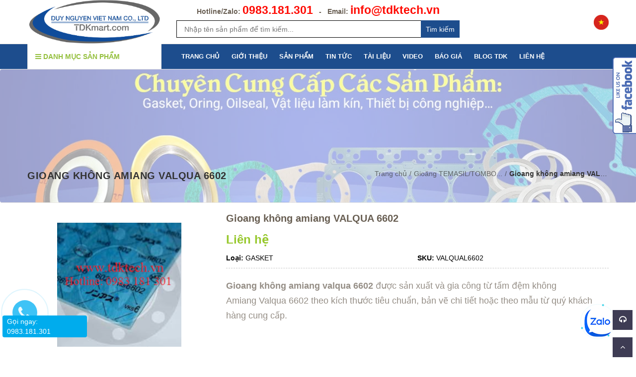

--- FILE ---
content_type: text/html; charset=utf-8
request_url: https://tdktech.vn/gioang-khong-amiang-valqua-6602
body_size: 121277
content:
<!doctype html>
<!--[if !IE]><!-->
<html lang="en">
	<!--<![endif]-->
	<head>
		<meta name="google-site-verification" content="6y5IwWh6kkfI9KiLKWcIe2xIPmTuODl2Gxlr_A1nT_o" />
		<meta http-equiv="Content-Type" content="text/html; charset=utf-8" />
		<meta http-equiv="X-UA-Compatible" content="IE=edge">
		<meta http-equiv="content-language" content="vi" />
		<meta name="viewport" content="width=device-width,initial-scale=1">
		<title> Gioang kh&#244;ng amiang VALQUA 6602 </title>
		
		<meta name="description" content="Chuy&#234;n sản xuất v&#224; cung cấp gioang kh&#244;ng amiang valqua 6602 theo k&#237;ch thước ti&#234;u chuẩn hoặc phi ti&#234;u chuẩn: Hotline 0983 181 301">
		
		<meta name="keywords" content="">
		
		
	
		
		
		
		<meta name='revisit-after' content='1 days' />
		<meta name="language" content="vietnamese">
		
  <meta property="og:type" content="product">
  <meta property="og:title" content="Gioang kh&#244;ng amiang VALQUA 6602">
  
  <meta property="og:image" content="http://bizweb.dktcdn.net/thumb/grande/100/261/463/products/gioang-gasket-valqual-6602-249f8c89-4654-49fe-a5b5-a0e32b93f6a2.png?v=1515805638607">
  <meta property="og:image:secure_url" content="https://bizweb.dktcdn.net/thumb/grande/100/261/463/products/gioang-gasket-valqual-6602-249f8c89-4654-49fe-a5b5-a0e32b93f6a2.png?v=1515805638607">
  
  <meta property="og:image" content="http://bizweb.dktcdn.net/thumb/grande/100/261/463/products/images-jpg-c23897ec-53be-48e6-8e89-9b07c056b146.png?v=1515805659473">
  <meta property="og:image:secure_url" content="https://bizweb.dktcdn.net/thumb/grande/100/261/463/products/images-jpg-c23897ec-53be-48e6-8e89-9b07c056b146.png?v=1515805659473">
  
  <meta property="og:image" content="http://bizweb.dktcdn.net/thumb/grande/100/261/463/products/images-2-946e4712-b214-4a75-9914-f6521b85fd63.jpg?v=1515805676370">
  <meta property="og:image:secure_url" content="https://bizweb.dktcdn.net/thumb/grande/100/261/463/products/images-2-946e4712-b214-4a75-9914-f6521b85fd63.jpg?v=1515805676370">
  
  <meta property="og:price:amount" content="0">
  <meta property="og:price:currency" content="VND">


  <meta property="og:description" content="Chuy&#234;n sản xuất v&#224; cung cấp gioang kh&#244;ng amiang valqua 6602 theo k&#237;ch thước ti&#234;u chuẩn hoặc phi ti&#234;u chuẩn: Hotline 0983 181 301">


  <meta property="og:url" content="https://tdktech.vn/gioang-khong-amiang-valqua-6602">
  <meta property="og:site_name" content="DUY NGUYỄN VIỆT NAM">  
		<link rel="canonical" href="https://tdktech.vn/gioang-khong-amiang-valqua-6602">
		<link rel="shortcut icon" href="//bizweb.dktcdn.net/100/261/463/themes/736241/assets/favicon.png?1758191637781" type="image/x-icon" />
		<script>
	var Bizweb = Bizweb || {};
	Bizweb.store = 'nguyenthanhthinh.mysapo.net';
	Bizweb.id = 261463;
	Bizweb.theme = {"id":736241,"name":"Green Construction Using - GPSI","role":"main"};
	Bizweb.template = 'product';
	if(!Bizweb.fbEventId)  Bizweb.fbEventId = 'xxxxxxxx-xxxx-4xxx-yxxx-xxxxxxxxxxxx'.replace(/[xy]/g, function (c) {
	var r = Math.random() * 16 | 0, v = c == 'x' ? r : (r & 0x3 | 0x8);
				return v.toString(16);
			});		
</script>
<script>
	(function () {
		function asyncLoad() {
			var urls = ["https://forms.sapoapps.vn/libs/js/surveyform.min.js?store=nguyenthanhthinh.mysapo.net","https://blogstatistics.sapoapps.vn/scripts/ab_blogstatistics_scripttag.js?store=nguyenthanhthinh.mysapo.net","https://productsrecommend.sapoapps.vn/assets/js/script.js?store=nguyenthanhthinh.mysapo.net","//bwstatistics.sapoapps.vn/genscript/script.js?store=nguyenthanhthinh.mysapo.net","https://newcollectionfilter.sapoapps.vn/genscript/script.js?store=nguyenthanhthinh.mysapo.net","//promotionpopup.sapoapps.vn/genscript/script.js?store=nguyenthanhthinh.mysapo.net","https://googleshopping.sapoapps.vn/conversion-tracker/global-tag/3585.js?store=nguyenthanhthinh.mysapo.net","https://googleshopping.sapoapps.vn/conversion-tracker/event-tag/3585.js?store=nguyenthanhthinh.mysapo.net","https://google-shopping.sapoapps.vn/conversion-tracker/global-tag/1757.js?store=nguyenthanhthinh.mysapo.net","https://google-shopping.sapoapps.vn/conversion-tracker/event-tag/1757.js?store=nguyenthanhthinh.mysapo.net"];
			for (var i = 0; i < urls.length; i++) {
				var s = document.createElement('script');
				s.type = 'text/javascript';
				s.async = true;
				s.src = urls[i];
				var x = document.getElementsByTagName('script')[0];
				x.parentNode.insertBefore(s, x);
			}
		};
		window.attachEvent ? window.attachEvent('onload', asyncLoad) : window.addEventListener('load', asyncLoad, false);
	})();
</script>


<script>
	window.BizwebAnalytics = window.BizwebAnalytics || {};
	window.BizwebAnalytics.meta = window.BizwebAnalytics.meta || {};
	window.BizwebAnalytics.meta.currency = 'VND';
	window.BizwebAnalytics.tracking_url = '/s';

	var meta = {};
	
	meta.product = {"id": 9459852, "vendor": "TDK TECH VN", "name": "Gioang không amiang VALQUA 6602",
	"type": "GASKET", "price": 0 };
	
	
	for (var attr in meta) {
	window.BizwebAnalytics.meta[attr] = meta[attr];
	}
</script>

	
		<script src="/dist/js/stats.min.js?v=96f2ff2"></script>
	



<!-- Google tag (gtag.js) -->
<script async src="https://www.googletagmanager.com/gtag/js?id=G-W8ZD12QJF0"></script>
<script>
  window.dataLayer = window.dataLayer || [];
  function gtag(){dataLayer.push(arguments);}
  gtag('js', new Date());

  gtag('config', 'G-W8ZD12QJF0');
</script>
<script>

	window.enabled_enhanced_ecommerce = false;

</script>

<script>

	try {
		gtag('event', 'view_item', {
			items: [
				{
					id: 9459852,
					name: "Gioang không amiang VALQUA 6602",
					brand: "TDK TECH VN",
					category: "GASKET",
					variant: "Default Title",
					price: '0'
				}
			]
		});
	} catch(e) { console.error('ga script error', e);}

</script>






<script>
	var eventsListenerScript = document.createElement('script');
	eventsListenerScript.async = true;
	
	eventsListenerScript.src = "/dist/js/store_events_listener.min.js?v=1b795e9";
	
	document.getElementsByTagName('head')[0].appendChild(eventsListenerScript);
</script>





  

		
		<style>
	/*!
	*  Font Awesome 4.5.0 by @davegandy - http://fontawesome.io - @fontawesome
	*  License - http://fontawesome.io/license (Font: SIL OFL 1.1, CSS: MIT License)
	*/@font-face{font-family:'FontAwesome';
		src:url(//bizweb.dktcdn.net/100/261/463/themes/736241/assets/fontawesome-webfont.eot?1758191637781);
		src:url(//bizweb.dktcdn.net/100/261/463/themes/736241/assets/fontawesome-webfont.ttf?1758191637781) format('truetype');
		font-weight:normal;font-style:normal}.fa{display:inline-block;font:normal normal normal 14px/1 FontAwesome;font-size:inherit;text-rendering:auto;-webkit-font-smoothing:antialiased;-moz-osx-font-smoothing:grayscale}.fa-lg{font-size:1.33333333em;line-height:.75em;vertical-align:-15%}.fa-2x{font-size:2em}.fa-3x{font-size:3em}.fa-4x{font-size:4em}.fa-5x{font-size:5em}.fa-fw{width:1.28571429em;text-align:center}.fa-ul{padding-left:0;margin-left:2.14285714em;list-style-type:none}.fa-ul>li{position:relative}.fa-li{position:absolute;left:-2.14285714em;width:2.14285714em;top:.14285714em;text-align:center}.fa-li.fa-lg{left:-1.85714286em}.fa-border{padding:.2em .25em .15em;border:solid .08em #eee;border-radius:.1em}.fa-pull-left{float:left}.fa-pull-right{float:right}.fa.fa-pull-left{margin-right:.3em}.fa.fa-pull-right{margin-left:.3em}.pull-right{float:right}.pull-left{float:left}.fa.pull-left{margin-right:.3em}.fa.pull-right{margin-left:.3em}.fa-spin{-webkit-animation:fa-spin 2s infinite linear;animation:fa-spin 2s infinite linear}.fa-pulse{-webkit-animation:fa-spin 1s infinite steps(8);animation:fa-spin 1s infinite steps(8)}@-webkit-keyframes fa-spin{0%{-webkit-transform:rotate(0deg);transform:rotate(0deg)}100%{-webkit-transform:rotate(359deg);transform:rotate(359deg)}}@keyframes fa-spin{0%{-webkit-transform:rotate(0deg);transform:rotate(0deg)}100%{-webkit-transform:rotate(359deg);transform:rotate(359deg)}}.fa-rotate-90{filter:progid:DXImageTransform.Microsoft.BasicImage(rotation=1);-webkit-transform:rotate(90deg);-ms-transform:rotate(90deg);transform:rotate(90deg)}.fa-rotate-180{filter:progid:DXImageTransform.Microsoft.BasicImage(rotation=2);-webkit-transform:rotate(180deg);-ms-transform:rotate(180deg);transform:rotate(180deg)}.fa-rotate-270{filter:progid:DXImageTransform.Microsoft.BasicImage(rotation=3);-webkit-transform:rotate(270deg);-ms-transform:rotate(270deg);transform:rotate(270deg)}.fa-flip-horizontal{filter:progid:DXImageTransform.Microsoft.BasicImage(rotation=0, mirror=1);-webkit-transform:scale(-1, 1);-ms-transform:scale(-1, 1);transform:scale(-1, 1)}.fa-flip-vertical{filter:progid:DXImageTransform.Microsoft.BasicImage(rotation=2, mirror=1);-webkit-transform:scale(1, -1);-ms-transform:scale(1, -1);transform:scale(1, -1)}:root .fa-rotate-90,:root .fa-rotate-180,:root .fa-rotate-270,:root .fa-flip-horizontal,:root .fa-flip-vertical{filter:none}.fa-stack{position:relative;display:inline-block;width:2em;height:2em;line-height:2em;vertical-align:middle}.fa-stack-1x,.fa-stack-2x{position:absolute;left:0;width:100%;text-align:center}.fa-stack-1x{line-height:inherit}.fa-stack-2x{font-size:2em}.fa-inverse{color:#fff}.fa-glass:before{content:"\f000"}.fa-music:before{content:"\f001"}.fa-search:before{content:"\f002"}.fa-envelope-o:before{content:"\f003"}.fa-heart:before{content:"\f004"}.fa-star:before{content:"\f005"}.fa-star-o:before{content:"\f006"}.fa-user:before{content:"\f007"}.fa-film:before{content:"\f008"}.fa-th-large:before{content:"\f009"}.fa-th:before{content:"\f00a"}.fa-th-list:before{content:"\f00b"}.fa-check:before{content:"\f00c"}.fa-remove:before,.fa-close:before,.fa-times:before{content:"\f00d"}.fa-search-plus:before{content:"\f00e"}.fa-search-minus:before{content:"\f010"}.fa-power-off:before{content:"\f011"}.fa-signal:before{content:"\f012"}.fa-gear:before,.fa-cog:before{content:"\f013"}.fa-trash-o:before{content:"\f014"}.fa-home:before{content:"\f015"}.fa-file-o:before{content:"\f016"}.fa-clock-o:before{content:"\f017"}.fa-road:before{content:"\f018"}.fa-download:before{content:"\f019"}.fa-arrow-circle-o-down:before{content:"\f01a"}.fa-arrow-circle-o-up:before{content:"\f01b"}.fa-inbox:before{content:"\f01c"}.fa-play-circle-o:before{content:"\f01d"}.fa-rotate-right:before,.fa-repeat:before{content:"\f01e"}.fa-refresh:before{content:"\f021"}.fa-list-alt:before{content:"\f022"}.fa-lock:before{content:"\f023"}.fa-flag:before{content:"\f024"}.fa-headphones:before{content:"\f025"}.fa-volume-off:before{content:"\f026"}.fa-volume-down:before{content:"\f027"}.fa-volume-up:before{content:"\f028"}.fa-qrcode:before{content:"\f029"}.fa-barcode:before{content:"\f02a"}.fa-tag:before{content:"\f02b"}.fa-tags:before{content:"\f02c"}.fa-book:before{content:"\f02d"}.fa-bookmark:before{content:"\f02e"}.fa-print:before{content:"\f02f"}.fa-camera:before{content:"\f030"}.fa-font:before{content:"\f031"}.fa-bold:before{content:"\f032"}.fa-italic:before{content:"\f033"}.fa-text-height:before{content:"\f034"}.fa-text-width:before{content:"\f035"}.fa-align-left:before{content:"\f036"}.fa-align-center:before{content:"\f037"}.fa-align-right:before{content:"\f038"}.fa-align-justify:before{content:"\f039"}.fa-list:before{content:"\f03a"}.fa-dedent:before,.fa-outdent:before{content:"\f03b"}.fa-indent:before{content:"\f03c"}.fa-video-camera:before{content:"\f03d"}.fa-photo:before,.fa-image:before,.fa-picture-o:before{content:"\f03e"}.fa-pencil:before{content:"\f040"}.fa-map-marker:before{content:"\f041"}.fa-adjust:before{content:"\f042"}.fa-tint:before{content:"\f043"}.fa-edit:before,.fa-pencil-square-o:before{content:"\f044"}.fa-share-square-o:before{content:"\f045"}.fa-check-square-o:before{content:"\f046"}.fa-arrows:before{content:"\f047"}.fa-step-backward:before{content:"\f048"}.fa-fast-backward:before{content:"\f049"}.fa-backward:before{content:"\f04a"}.fa-play:before{content:"\f04b"}.fa-pause:before{content:"\f04c"}.fa-stop:before{content:"\f04d"}.fa-forward:before{content:"\f04e"}.fa-fast-forward:before{content:"\f050"}.fa-step-forward:before{content:"\f051"}.fa-eject:before{content:"\f052"}.fa-chevron-left:before{content:"\f053"}.fa-chevron-right:before{content:"\f054"}.fa-plus-circle:before{content:"\f055"}.fa-minus-circle:before{content:"\f056"}.fa-times-circle:before{content:"\f057"}.fa-check-circle:before{content:"\f058"}.fa-question-circle:before{content:"\f059"}.fa-info-circle:before{content:"\f05a"}.fa-crosshairs:before{content:"\f05b"}.fa-times-circle-o:before{content:"\f05c"}.fa-check-circle-o:before{content:"\f05d"}.fa-ban:before{content:"\f05e"}.fa-arrow-left:before{content:"\f060"}.fa-arrow-right:before{content:"\f061"}.fa-arrow-up:before{content:"\f062"}.fa-arrow-down:before{content:"\f063"}.fa-mail-forward:before,.fa-share:before{content:"\f064"}.fa-expand:before{content:"\f065"}.fa-compress:before{content:"\f066"}.fa-plus:before{content:"\f067"}.fa-minus:before{content:"\f068"}.fa-asterisk:before{content:"\f069"}.fa-exclamation-circle:before{content:"\f06a"}.fa-gift:before{content:"\f06b"}.fa-leaf:before{content:"\f06c"}.fa-fire:before{content:"\f06d"}.fa-eye:before{content:"\f06e"}.fa-eye-slash:before{content:"\f070"}.fa-warning:before,.fa-exclamation-triangle:before{content:"\f071"}.fa-plane:before{content:"\f072"}.fa-calendar:before{content:"\f073"}.fa-random:before{content:"\f074"}.fa-comment:before{content:"\f075"}.fa-magnet:before{content:"\f076"}.fa-chevron-up:before{content:"\f077"}.fa-chevron-down:before{content:"\f078"}.fa-retweet:before{content:"\f079"}.fa-shopping-cart:before{content:"\f07a"}.fa-folder:before{content:"\f07b"}.fa-folder-open:before{content:"\f07c"}.fa-arrows-v:before{content:"\f07d"}.fa-arrows-h:before{content:"\f07e"}.fa-bar-chart-o:before,.fa-bar-chart:before{content:"\f080"}.fa-twitter-square:before{content:"\f081"}.fa-facebook-square:before{content:"\f082"}.fa-camera-retro:before{content:"\f083"}.fa-key:before{content:"\f084"}.fa-gears:before,.fa-cogs:before{content:"\f085"}.fa-comments:before{content:"\f086"}.fa-thumbs-o-up:before{content:"\f087"}.fa-thumbs-o-down:before{content:"\f088"}.fa-star-half:before{content:"\f089"}.fa-heart-o:before{content:"\f08a"}.fa-sign-out:before{content:"\f08b"}.fa-linkedin-square:before{content:"\f08c"}.fa-thumb-tack:before{content:"\f08d"}.fa-external-link:before{content:"\f08e"}.fa-sign-in:before{content:"\f090"}.fa-trophy:before{content:"\f091"}.fa-github-square:before{content:"\f092"}.fa-upload:before{content:"\f093"}.fa-lemon-o:before{content:"\f094"}.fa-phone:before{content:"\f095"}.fa-square-o:before{content:"\f096"}.fa-bookmark-o:before{content:"\f097"}.fa-phone-square:before{content:"\f098"}.fa-twitter:before{content:"\f099"}.fa-facebook-f:before,.fa-facebook:before{content:"\f09a"}.fa-github:before{content:"\f09b"}.fa-unlock:before{content:"\f09c"}.fa-credit-card:before{content:"\f09d"}.fa-feed:before,.fa-rss:before{content:"\f09e"}.fa-hdd-o:before{content:"\f0a0"}.fa-bullhorn:before{content:"\f0a1"}.fa-bell:before{content:"\f0f3"}.fa-certificate:before{content:"\f0a3"}.fa-hand-o-right:before{content:"\f0a4"}.fa-hand-o-left:before{content:"\f0a5"}.fa-hand-o-up:before{content:"\f0a6"}.fa-hand-o-down:before{content:"\f0a7"}.fa-arrow-circle-left:before{content:"\f0a8"}.fa-arrow-circle-right:before{content:"\f0a9"}.fa-arrow-circle-up:before{content:"\f0aa"}.fa-arrow-circle-down:before{content:"\f0ab"}.fa-globe:before{content:"\f0ac"}.fa-wrench:before{content:"\f0ad"}.fa-tasks:before{content:"\f0ae"}.fa-filter:before{content:"\f0b0"}.fa-briefcase:before{content:"\f0b1"}.fa-arrows-alt:before{content:"\f0b2"}.fa-group:before,.fa-users:before{content:"\f0c0"}.fa-chain:before,.fa-link:before{content:"\f0c1"}.fa-cloud:before{content:"\f0c2"}.fa-flask:before{content:"\f0c3"}.fa-cut:before,.fa-scissors:before{content:"\f0c4"}.fa-copy:before,.fa-files-o:before{content:"\f0c5"}.fa-paperclip:before{content:"\f0c6"}.fa-save:before,.fa-floppy-o:before{content:"\f0c7"}.fa-square:before{content:"\f0c8"}.fa-navicon:before,.fa-reorder:before,.fa-bars:before{content:"\f0c9"}.fa-list-ul:before{content:"\f0ca"}.fa-list-ol:before{content:"\f0cb"}.fa-strikethrough:before{content:"\f0cc"}.fa-underline:before{content:"\f0cd"}.fa-table:before{content:"\f0ce"}.fa-magic:before{content:"\f0d0"}.fa-truck:before{content:"\f0d1"}.fa-pinterest:before{content:"\f0d2"}.fa-pinterest-square:before{content:"\f0d3"}.fa-google-plus-square:before{content:"\f0d4"}.fa-google-plus:before{content:"\f0d5"}.fa-money:before{content:"\f0d6"}.fa-caret-down:before{content:"\f0d7"}.fa-caret-up:before{content:"\f0d8"}.fa-caret-left:before{content:"\f0d9"}.fa-caret-right:before{content:"\f0da"}.fa-columns:before{content:"\f0db"}.fa-unsorted:before,.fa-sort:before{content:"\f0dc"}.fa-sort-down:before,.fa-sort-desc:before{content:"\f0dd"}.fa-sort-up:before,.fa-sort-asc:before{content:"\f0de"}.fa-envelope:before{content:"\f0e0"}.fa-linkedin:before{content:"\f0e1"}.fa-rotate-left:before,.fa-undo:before{content:"\f0e2"}.fa-legal:before,.fa-gavel:before{content:"\f0e3"}.fa-dashboard:before,.fa-tachometer:before{content:"\f0e4"}.fa-comment-o:before{content:"\f0e5"}.fa-comments-o:before{content:"\f0e6"}.fa-flash:before,.fa-bolt:before{content:"\f0e7"}.fa-sitemap:before{content:"\f0e8"}.fa-umbrella:before{content:"\f0e9"}.fa-paste:before,.fa-clipboard:before{content:"\f0ea"}.fa-lightbulb-o:before{content:"\f0eb"}.fa-exchange:before{content:"\f0ec"}.fa-cloud-download:before{content:"\f0ed"}.fa-cloud-upload:before{content:"\f0ee"}.fa-user-md:before{content:"\f0f0"}.fa-stethoscope:before{content:"\f0f1"}.fa-suitcase:before{content:"\f0f2"}.fa-bell-o:before{content:"\f0a2"}.fa-coffee:before{content:"\f0f4"}.fa-cutlery:before{content:"\f0f5"}.fa-file-text-o:before{content:"\f0f6"}.fa-building-o:before{content:"\f0f7"}.fa-hospital-o:before{content:"\f0f8"}.fa-ambulance:before{content:"\f0f9"}.fa-medkit:before{content:"\f0fa"}.fa-fighter-jet:before{content:"\f0fb"}.fa-beer:before{content:"\f0fc"}.fa-h-square:before{content:"\f0fd"}.fa-plus-square:before{content:"\f0fe"}.fa-angle-double-left:before{content:"\f100"}.fa-angle-double-right:before{content:"\f101"}.fa-angle-double-up:before{content:"\f102"}.fa-angle-double-down:before{content:"\f103"}.fa-angle-left:before{content:"\f104"}.fa-angle-right:before{content:"\f105"}.fa-angle-up:before{content:"\f106"}.fa-angle-down:before{content:"\f107"}.fa-desktop:before{content:"\f108"}.fa-laptop:before{content:"\f109"}.fa-tablet:before{content:"\f10a"}.fa-mobile-phone:before,.fa-mobile:before{content:"\f10b"}.fa-circle-o:before{content:"\f10c"}.fa-quote-left:before{content:"\f10d"}.fa-quote-right:before{content:"\f10e"}.fa-spinner:before{content:"\f110"}.fa-circle:before{content:"\f111"}.fa-mail-reply:before,.fa-reply:before{content:"\f112"}.fa-github-alt:before{content:"\f113"}.fa-folder-o:before{content:"\f114"}.fa-folder-open-o:before{content:"\f115"}.fa-smile-o:before{content:"\f118"}.fa-frown-o:before{content:"\f119"}.fa-meh-o:before{content:"\f11a"}.fa-gamepad:before{content:"\f11b"}.fa-keyboard-o:before{content:"\f11c"}.fa-flag-o:before{content:"\f11d"}.fa-flag-checkered:before{content:"\f11e"}.fa-terminal:before{content:"\f120"}.fa-code:before{content:"\f121"}.fa-mail-reply-all:before,.fa-reply-all:before{content:"\f122"}.fa-star-half-empty:before,.fa-star-half-full:before,.fa-star-half-o:before{content:"\f123"}.fa-location-arrow:before{content:"\f124"}.fa-crop:before{content:"\f125"}.fa-code-fork:before{content:"\f126"}.fa-unlink:before,.fa-chain-broken:before{content:"\f127"}.fa-question:before{content:"\f128"}.fa-info:before{content:"\f129"}.fa-exclamation:before{content:"\f12a"}.fa-superscript:before{content:"\f12b"}.fa-subscript:before{content:"\f12c"}.fa-eraser:before{content:"\f12d"}.fa-puzzle-piece:before{content:"\f12e"}.fa-microphone:before{content:"\f130"}.fa-microphone-slash:before{content:"\f131"}.fa-shield:before{content:"\f132"}.fa-calendar-o:before{content:"\f133"}.fa-fire-extinguisher:before{content:"\f134"}.fa-rocket:before{content:"\f135"}.fa-maxcdn:before{content:"\f136"}.fa-chevron-circle-left:before{content:"\f137"}.fa-chevron-circle-right:before{content:"\f138"}.fa-chevron-circle-up:before{content:"\f139"}.fa-chevron-circle-down:before{content:"\f13a"}.fa-html5:before{content:"\f13b"}.fa-css3:before{content:"\f13c"}.fa-anchor:before{content:"\f13d"}.fa-unlock-alt:before{content:"\f13e"}.fa-bullseye:before{content:"\f140"}.fa-ellipsis-h:before{content:"\f141"}.fa-ellipsis-v:before{content:"\f142"}.fa-rss-square:before{content:"\f143"}.fa-play-circle:before{content:"\f144"}.fa-ticket:before{content:"\f145"}.fa-minus-square:before{content:"\f146"}.fa-minus-square-o:before{content:"\f147"}.fa-level-up:before{content:"\f148"}.fa-level-down:before{content:"\f149"}.fa-check-square:before{content:"\f14a"}.fa-pencil-square:before{content:"\f14b"}.fa-external-link-square:before{content:"\f14c"}.fa-share-square:before{content:"\f14d"}.fa-compass:before{content:"\f14e"}.fa-toggle-down:before,.fa-caret-square-o-down:before{content:"\f150"}.fa-toggle-up:before,.fa-caret-square-o-up:before{content:"\f151"}.fa-toggle-right:before,.fa-caret-square-o-right:before{content:"\f152"}.fa-euro:before,.fa-eur:before{content:"\f153"}.fa-gbp:before{content:"\f154"}.fa-dollar:before,.fa-usd:before{content:"\f155"}.fa-rupee:before,.fa-inr:before{content:"\f156"}.fa-cny:before,.fa-rmb:before,.fa-yen:before,.fa-jpy:before{content:"\f157"}.fa-ruble:before,.fa-rouble:before,.fa-rub:before{content:"\f158"}.fa-won:before,.fa-krw:before{content:"\f159"}.fa-bitcoin:before,.fa-btc:before{content:"\f15a"}.fa-file:before{content:"\f15b"}.fa-file-text:before{content:"\f15c"}.fa-sort-alpha-asc:before{content:"\f15d"}.fa-sort-alpha-desc:before{content:"\f15e"}.fa-sort-amount-asc:before{content:"\f160"}.fa-sort-amount-desc:before{content:"\f161"}.fa-sort-numeric-asc:before{content:"\f162"}.fa-sort-numeric-desc:before{content:"\f163"}.fa-thumbs-up:before{content:"\f164"}.fa-thumbs-down:before{content:"\f165"}.fa-youtube-square:before{content:"\f166"}.fa-youtube:before{content:"\f167"}.fa-xing:before{content:"\f168"}.fa-xing-square:before{content:"\f169"}.fa-youtube-play:before{content:"\f16a"}.fa-dropbox:before{content:"\f16b"}.fa-stack-overflow:before{content:"\f16c"}.fa-instagram:before{content:"\f16d"}.fa-flickr:before{content:"\f16e"}.fa-adn:before{content:"\f170"}.fa-bitbucket:before{content:"\f171"}.fa-bitbucket-square:before{content:"\f172"}.fa-tumblr:before{content:"\f173"}.fa-tumblr-square:before{content:"\f174"}.fa-long-arrow-down:before{content:"\f175"}.fa-long-arrow-up:before{content:"\f176"}.fa-long-arrow-left:before{content:"\f177"}.fa-long-arrow-right:before{content:"\f178"}.fa-apple:before{content:"\f179"}.fa-windows:before{content:"\f17a"}.fa-android:before{content:"\f17b"}.fa-linux:before{content:"\f17c"}.fa-dribbble:before{content:"\f17d"}.fa-skype:before{content:"\f17e"}.fa-foursquare:before{content:"\f180"}.fa-trello:before{content:"\f181"}.fa-female:before{content:"\f182"}.fa-male:before{content:"\f183"}.fa-gittip:before,.fa-gratipay:before{content:"\f184"}.fa-sun-o:before{content:"\f185"}.fa-moon-o:before{content:"\f186"}.fa-archive:before{content:"\f187"}.fa-bug:before{content:"\f188"}.fa-vk:before{content:"\f189"}.fa-weibo:before{content:"\f18a"}.fa-renren:before{content:"\f18b"}.fa-pagelines:before{content:"\f18c"}.fa-stack-exchange:before{content:"\f18d"}.fa-arrow-circle-o-right:before{content:"\f18e"}.fa-arrow-circle-o-left:before{content:"\f190"}.fa-toggle-left:before,.fa-caret-square-o-left:before{content:"\f191"}.fa-dot-circle-o:before{content:"\f192"}.fa-wheelchair:before{content:"\f193"}.fa-vimeo-square:before{content:"\f194"}.fa-turkish-lira:before,.fa-try:before{content:"\f195"}.fa-plus-square-o:before{content:"\f196"}.fa-space-shuttle:before{content:"\f197"}.fa-slack:before{content:"\f198"}.fa-envelope-square:before{content:"\f199"}.fa-wordpress:before{content:"\f19a"}.fa-openid:before{content:"\f19b"}.fa-institution:before,.fa-bank:before,.fa-university:before{content:"\f19c"}.fa-mortar-board:before,.fa-graduation-cap:before{content:"\f19d"}.fa-yahoo:before{content:"\f19e"}.fa-google:before{content:"\f1a0"}.fa-reddit:before{content:"\f1a1"}.fa-reddit-square:before{content:"\f1a2"}.fa-stumbleupon-circle:before{content:"\f1a3"}.fa-stumbleupon:before{content:"\f1a4"}.fa-delicious:before{content:"\f1a5"}.fa-digg:before{content:"\f1a6"}.fa-pied-piper:before{content:"\f1a7"}.fa-pied-piper-alt:before{content:"\f1a8"}.fa-drupal:before{content:"\f1a9"}.fa-joomla:before{content:"\f1aa"}.fa-language:before{content:"\f1ab"}.fa-fax:before{content:"\f1ac"}.fa-building:before{content:"\f1ad"}.fa-child:before{content:"\f1ae"}.fa-paw:before{content:"\f1b0"}.fa-spoon:before{content:"\f1b1"}.fa-cube:before{content:"\f1b2"}.fa-cubes:before{content:"\f1b3"}.fa-behance:before{content:"\f1b4"}.fa-behance-square:before{content:"\f1b5"}.fa-steam:before{content:"\f1b6"}.fa-steam-square:before{content:"\f1b7"}.fa-recycle:before{content:"\f1b8"}.fa-automobile:before,.fa-car:before{content:"\f1b9"}.fa-cab:before,.fa-taxi:before{content:"\f1ba"}.fa-tree:before{content:"\f1bb"}.fa-spotify:before{content:"\f1bc"}.fa-deviantart:before{content:"\f1bd"}.fa-soundcloud:before{content:"\f1be"}.fa-database:before{content:"\f1c0"}.fa-file-pdf-o:before{content:"\f1c1"}.fa-file-word-o:before{content:"\f1c2"}.fa-file-excel-o:before{content:"\f1c3"}.fa-file-powerpoint-o:before{content:"\f1c4"}.fa-file-photo-o:before,.fa-file-picture-o:before,.fa-file-image-o:before{content:"\f1c5"}.fa-file-zip-o:before,.fa-file-archive-o:before{content:"\f1c6"}.fa-file-sound-o:before,.fa-file-audio-o:before{content:"\f1c7"}.fa-file-movie-o:before,.fa-file-video-o:before{content:"\f1c8"}.fa-file-code-o:before{content:"\f1c9"}.fa-vine:before{content:"\f1ca"}.fa-codepen:before{content:"\f1cb"}.fa-jsfiddle:before{content:"\f1cc"}.fa-life-bouy:before,.fa-life-buoy:before,.fa-life-saver:before,.fa-support:before,.fa-life-ring:before{content:"\f1cd"}.fa-circle-o-notch:before{content:"\f1ce"}.fa-ra:before,.fa-rebel:before{content:"\f1d0"}.fa-ge:before,.fa-empire:before{content:"\f1d1"}.fa-git-square:before{content:"\f1d2"}.fa-git:before{content:"\f1d3"}.fa-y-combinator-square:before,.fa-yc-square:before,.fa-hacker-news:before{content:"\f1d4"}.fa-tencent-weibo:before{content:"\f1d5"}.fa-qq:before{content:"\f1d6"}.fa-wechat:before,.fa-weixin:before{content:"\f1d7"}.fa-send:before,.fa-paper-plane:before{content:"\f1d8"}.fa-send-o:before,.fa-paper-plane-o:before{content:"\f1d9"}.fa-history:before{content:"\f1da"}.fa-circle-thin:before{content:"\f1db"}.fa-header:before{content:"\f1dc"}.fa-paragraph:before{content:"\f1dd"}.fa-sliders:before{content:"\f1de"}.fa-share-alt:before{content:"\f1e0"}.fa-share-alt-square:before{content:"\f1e1"}.fa-bomb:before{content:"\f1e2"}.fa-soccer-ball-o:before,.fa-futbol-o:before{content:"\f1e3"}.fa-tty:before{content:"\f1e4"}.fa-binoculars:before{content:"\f1e5"}.fa-plug:before{content:"\f1e6"}.fa-slideshare:before{content:"\f1e7"}.fa-twitch:before{content:"\f1e8"}.fa-yelp:before{content:"\f1e9"}.fa-newspaper-o:before{content:"\f1ea"}.fa-wifi:before{content:"\f1eb"}.fa-calculator:before{content:"\f1ec"}.fa-paypal:before{content:"\f1ed"}.fa-google-wallet:before{content:"\f1ee"}.fa-cc-visa:before{content:"\f1f0"}.fa-cc-mastercard:before{content:"\f1f1"}.fa-cc-discover:before{content:"\f1f2"}.fa-cc-amex:before{content:"\f1f3"}.fa-cc-paypal:before{content:"\f1f4"}.fa-cc-stripe:before{content:"\f1f5"}.fa-bell-slash:before{content:"\f1f6"}.fa-bell-slash-o:before{content:"\f1f7"}.fa-trash:before{content:"\f1f8"}.fa-copyright:before{content:"\f1f9"}.fa-at:before{content:"\f1fa"}.fa-eyedropper:before{content:"\f1fb"}.fa-paint-brush:before{content:"\f1fc"}.fa-birthday-cake:before{content:"\f1fd"}.fa-area-chart:before{content:"\f1fe"}.fa-pie-chart:before{content:"\f200"}.fa-line-chart:before{content:"\f201"}.fa-lastfm:before{content:"\f202"}.fa-lastfm-square:before{content:"\f203"}.fa-toggle-off:before{content:"\f204"}.fa-toggle-on:before{content:"\f205"}.fa-bicycle:before{content:"\f206"}.fa-bus:before{content:"\f207"}.fa-ioxhost:before{content:"\f208"}.fa-angellist:before{content:"\f209"}.fa-cc:before{content:"\f20a"}.fa-shekel:before,.fa-sheqel:before,.fa-ils:before{content:"\f20b"}.fa-meanpath:before{content:"\f20c"}.fa-buysellads:before{content:"\f20d"}.fa-connectdevelop:before{content:"\f20e"}.fa-dashcube:before{content:"\f210"}.fa-forumbee:before{content:"\f211"}.fa-leanpub:before{content:"\f212"}.fa-sellsy:before{content:"\f213"}.fa-shirtsinbulk:before{content:"\f214"}.fa-simplybuilt:before{content:"\f215"}.fa-skyatlas:before{content:"\f216"}.fa-cart-plus:before{content:"\f217"}.fa-cart-arrow-down:before{content:"\f218"}.fa-diamond:before{content:"\f219"}.fa-ship:before{content:"\f21a"}.fa-user-secret:before{content:"\f21b"}.fa-motorcycle:before{content:"\f21c"}.fa-street-view:before{content:"\f21d"}.fa-heartbeat:before{content:"\f21e"}.fa-venus:before{content:"\f221"}.fa-mars:before{content:"\f222"}.fa-mercury:before{content:"\f223"}.fa-intersex:before,.fa-transgender:before{content:"\f224"}.fa-transgender-alt:before{content:"\f225"}.fa-venus-double:before{content:"\f226"}.fa-mars-double:before{content:"\f227"}.fa-venus-mars:before{content:"\f228"}.fa-mars-stroke:before{content:"\f229"}.fa-mars-stroke-v:before{content:"\f22a"}.fa-mars-stroke-h:before{content:"\f22b"}.fa-neuter:before{content:"\f22c"}.fa-genderless:before{content:"\f22d"}.fa-facebook-official:before{content:"\f230"}.fa-pinterest-p:before{content:"\f231"}.fa-whatsapp:before{content:"\f232"}.fa-server:before{content:"\f233"}.fa-user-plus:before{content:"\f234"}.fa-user-times:before{content:"\f235"}.fa-hotel:before,.fa-bed:before{content:"\f236"}.fa-viacoin:before{content:"\f237"}.fa-train:before{content:"\f238"}.fa-subway:before{content:"\f239"}.fa-medium:before{content:"\f23a"}.fa-yc:before,.fa-y-combinator:before{content:"\f23b"}.fa-optin-monster:before{content:"\f23c"}.fa-opencart:before{content:"\f23d"}.fa-expeditedssl:before{content:"\f23e"}.fa-battery-4:before,.fa-battery-full:before{content:"\f240"}.fa-battery-3:before,.fa-battery-three-quarters:before{content:"\f241"}.fa-battery-2:before,.fa-battery-half:before{content:"\f242"}.fa-battery-1:before,.fa-battery-quarter:before{content:"\f243"}.fa-battery-0:before,.fa-battery-empty:before{content:"\f244"}.fa-mouse-pointer:before{content:"\f245"}.fa-i-cursor:before{content:"\f246"}.fa-object-group:before{content:"\f247"}.fa-object-ungroup:before{content:"\f248"}.fa-sticky-note:before{content:"\f249"}.fa-sticky-note-o:before{content:"\f24a"}.fa-cc-jcb:before{content:"\f24b"}.fa-cc-diners-club:before{content:"\f24c"}.fa-clone:before{content:"\f24d"}.fa-balance-scale:before{content:"\f24e"}.fa-hourglass-o:before{content:"\f250"}.fa-hourglass-1:before,.fa-hourglass-start:before{content:"\f251"}.fa-hourglass-2:before,.fa-hourglass-half:before{content:"\f252"}.fa-hourglass-3:before,.fa-hourglass-end:before{content:"\f253"}.fa-hourglass:before{content:"\f254"}.fa-hand-grab-o:before,.fa-hand-rock-o:before{content:"\f255"}.fa-hand-stop-o:before,.fa-hand-paper-o:before{content:"\f256"}.fa-hand-scissors-o:before{content:"\f257"}.fa-hand-lizard-o:before{content:"\f258"}.fa-hand-spock-o:before{content:"\f259"}.fa-hand-pointer-o:before{content:"\f25a"}.fa-hand-peace-o:before{content:"\f25b"}.fa-trademark:before{content:"\f25c"}.fa-registered:before{content:"\f25d"}.fa-creative-commons:before{content:"\f25e"}.fa-gg:before{content:"\f260"}.fa-gg-circle:before{content:"\f261"}.fa-tripadvisor:before{content:"\f262"}.fa-odnoklassniki:before{content:"\f263"}.fa-odnoklassniki-square:before{content:"\f264"}.fa-get-pocket:before{content:"\f265"}.fa-wikipedia-w:before{content:"\f266"}.fa-safari:before{content:"\f267"}.fa-chrome:before{content:"\f268"}.fa-firefox:before{content:"\f269"}.fa-opera:before{content:"\f26a"}.fa-internet-explorer:before{content:"\f26b"}.fa-tv:before,.fa-television:before{content:"\f26c"}.fa-contao:before{content:"\f26d"}.fa-500px:before{content:"\f26e"}.fa-amazon:before{content:"\f270"}.fa-calendar-plus-o:before{content:"\f271"}.fa-calendar-minus-o:before{content:"\f272"}.fa-calendar-times-o:before{content:"\f273"}.fa-calendar-check-o:before{content:"\f274"}.fa-industry:before{content:"\f275"}.fa-map-pin:before{content:"\f276"}.fa-map-signs:before{content:"\f277"}.fa-map-o:before{content:"\f278"}.fa-map:before{content:"\f279"}.fa-commenting:before{content:"\f27a"}.fa-commenting-o:before{content:"\f27b"}.fa-houzz:before{content:"\f27c"}.fa-vimeo:before{content:"\f27d"}.fa-black-tie:before{content:"\f27e"}.fa-fonticons:before{content:"\f280"}.fa-reddit-alien:before{content:"\f281"}.fa-edge:before{content:"\f282"}.fa-credit-card-alt:before{content:"\f283"}.fa-codiepie:before{content:"\f284"}.fa-modx:before{content:"\f285"}.fa-fort-awesome:before{content:"\f286"}.fa-usb:before{content:"\f287"}.fa-product-hunt:before{content:"\f288"}.fa-mixcloud:before{content:"\f289"}.fa-scribd:before{content:"\f28a"}.fa-pause-circle:before{content:"\f28b"}.fa-pause-circle-o:before{content:"\f28c"}.fa-stop-circle:before{content:"\f28d"}.fa-stop-circle-o:before{content:"\f28e"}.fa-shopping-bag:before{content:"\f290"}.fa-shopping-basket:before{content:"\f291"}.fa-hashtag:before{content:"\f292"}.fa-bluetooth:before{content:"\f293"}.fa-bluetooth-b:before{content:"\f294"}.fa-percent:before{content:"\f295"}

	/* vietnamese */
	@font-face {
		font-family: 'Open Sans';
		font-style: normal;
		font-weight: 300;
		src: local('Open Sans Light'), local('OpenSans-Light'), url(https://fonts.gstatic.com/s/opensans/v17/mem5YaGs126MiZpBA-UN_r8OXehpOqc.woff2) format('woff2');
		unicode-range: U+0102-0103, U+0110-0111, U+1EA0-1EF9, U+20AB;
	}
	/* vietnamese */
	@font-face {
		font-family: 'Open Sans';
		font-style: normal;
		font-weight: 400;
		src: local('Open Sans Regular'), local('OpenSans-Regular'), url(https://fonts.gstatic.com/s/opensans/v17/mem8YaGs126MiZpBA-UFWp0bbck.woff2) format('woff2');
		unicode-range: U+0102-0103, U+0110-0111, U+1EA0-1EF9, U+20AB;
	}
	/* vietnamese */
	@font-face {
		font-family: 'Open Sans';
		font-style: normal;
		font-weight: 600;
		src: local('Open Sans SemiBold'), local('OpenSans-SemiBold'), url(https://fonts.gstatic.com/s/opensans/v17/mem5YaGs126MiZpBA-UNirkOXehpOqc.woff2) format('woff2');
		unicode-range: U+0102-0103, U+0110-0111, U+1EA0-1EF9, U+20AB;
	}
	/* vietnamese */
	@font-face {
		font-family: 'Open Sans';
		font-style: normal;
		font-weight: 700;
		src: local('Open Sans Bold'), local('OpenSans-Bold'), url(https://fonts.gstatic.com/s/opensans/v17/mem5YaGs126MiZpBA-UN7rgOXehpOqc.woff2) format('woff2');
		unicode-range: U+0102-0103, U+0110-0111, U+1EA0-1EF9, U+20AB;
	}
	html{font-family:sans-serif;-webkit-text-size-adjust:100%;-ms-text-size-adjust:100%}body{margin:0}article,aside,details,figcaption,figure,footer,header,hgroup,main,menu,nav,section,summary{display:block}audio,canvas,progress,video{display:inline-block;vertical-align:baseline}audio:not([controls]){display:none;height:0}[hidden],template{display:none}a{background-color:transparent}a:active,a:hover{outline:0}abbr[title]{border-bottom:1px dotted}b,strong{font-weight:700}dfn{font-style:italic}h1{margin:.67em 0;font-size:2em}mark{color:#000;background:#ff0}small{font-size:80%}sub,sup{position:relative;font-size:75%;line-height:0;vertical-align:baseline}sup{top:-.5em}sub{bottom:-.25em}img{border:0}svg:not(:root){overflow:hidden}figure{margin:1em 40px}hr{height:0;-webkit-box-sizing:content-box;-moz-box-sizing:content-box;box-sizing:content-box}pre{overflow:auto}code,kbd,pre,samp{font-family:monospace, monospace;font-size:1em}button,input,optgroup,select,textarea{margin:0;font:inherit;color:inherit}button{overflow:visible}button,select{text-transform:none}button,html input[type=button],input[type=reset],input[type=submit]{-webkit-appearance:button;cursor:pointer}button[disabled],html input[disabled]{cursor:default}button::-moz-focus-inner,input::-moz-focus-inner{padding:0;border:0}input{line-height:normal}input[type=checkbox],input[type=radio]{-webkit-box-sizing:border-box;-moz-box-sizing:border-box;box-sizing:border-box;padding:0}input[type=number]::-webkit-inner-spin-button,input[type=number]::-webkit-outer-spin-button{height:auto}input[type=search]{-webkit-box-sizing:content-box;-moz-box-sizing:content-box;box-sizing:content-box;-webkit-appearance:textfield}input[type=search]::-webkit-search-cancel-button,input[type=search]::-webkit-search-decoration{-webkit-appearance:none}fieldset{padding:.35em .625em .75em;margin:0 2px;border:1px solid silver}legend{padding:0;border:0}textarea{overflow:auto}optgroup{font-weight:700}table{border-spacing:0;border-collapse:collapse}td,th{padding:0}@media print{*,:after,:before{color:#000 !important;text-shadow:none !important;background:0 0 !important;-webkit-box-shadow:none !important;box-shadow:none !important}a,a:visited{text-decoration:underline}a[href]:after{content:" (" attr(href) ")"}abbr[title]:after{content:" (" attr(title) ")"}a[href^="javascript:"]:after,a[href^="#"]:after{content:""}blockquote,pre{border:1px solid #999;page-break-inside:avoid}thead{display:table-header-group}img,tr{page-break-inside:avoid}img{max-width:100% !important}h2,h3,p{orphans:3;widows:3}h2,h3{page-break-after:avoid}.table{border-collapse:collapse !important}.table td,.table th{background-color:#fff !important}}*{-webkit-box-sizing:border-box;-moz-box-sizing:border-box;box-sizing:border-box}:after,:before{-webkit-box-sizing:border-box;-moz-box-sizing:border-box;box-sizing:border-box}html{font-size:10px;-webkit-tap-highlight-color:rgba(0, 0, 0, 0)}body{font-family:"Helvetica Neue", Helvetica, Arial, sans-serif;font-size:14px;line-height:1.42857143;color:#333;background-color:#fff}button,input,select,textarea{font-family:inherit;font-size:inherit;line-height:inherit}a{color:#337ab7;text-decoration:none}a:focus,a:hover{color:#23527c;text-decoration:underline}a:focus{outline:thin dotted;outline:5px auto -webkit-focus-ring-color;outline-offset:-2px}figure{margin:0}img{vertical-align:middle}.carousel-inner>.item>a>img,.carousel-inner>.item>img,.img-responsive,.thumbnail a>img,.thumbnail>img{display:block;max-width:100%;height:auto}.img-rounded{border-radius:6px}.img-thumbnail{display:inline-block;max-width:100%;height:auto;padding:4px;line-height:1.42857143;background-color:#fff;border:1px solid #ddd;border-radius:4px;-webkit-transition:all .2s ease-in-out;-o-transition:all .2s ease-in-out;transition:all .2s ease-in-out}.img-circle{border-radius:50%}hr{margin-top:20px;margin-bottom:20px;border:0;border-top:1px solid #eee}.sr-only{position:absolute;width:1px;height:1px;padding:0;margin:-1px;overflow:hidden;clip:rect(0, 0, 0, 0);border:0}.sr-only-focusable:active,.sr-only-focusable:focus{position:static;width:auto;height:auto;margin:0;overflow:visible;clip:auto}[role=button]{cursor:pointer}.h1,.h2,.h3,.h4,.h5,.h6,h1,h2,h3,h4,h5,h6{font-family:inherit;font-weight:500;line-height:1.1;color:inherit}.h1,.h2,.h3,h1,h2,h3{margin-top:20px;margin-bottom:10px}.h4,.h5,.h6,h4,h5,h6{margin-top:10px;margin-bottom:10px}.h1,h1{font-size:36px}.h2,h2{font-size:30px}.h3,h3{font-size:24px}.h4,h4{font-size:18px}.h5,h5{font-size:14px}.h6,h6{font-size:12px}p{margin:0 0 10px}.page-header{padding-bottom:9px;margin:40px 0 20px;border-bottom:1px solid #eee}ol,ul{margin-top:0;margin-bottom:10px}ol ol,ol ul,ul ol,ul ul{margin-bottom:0}.list-unstyled{padding-left:0;list-style:none}.list-inline{padding-left:0;margin-left:-5px;list-style:none}.list-inline>li{display:inline-block;padding-right:5px;padding-left:5px}dl{margin-top:0;margin-bottom:20px}dd,dt{line-height:1.42857143}dt{font-weight:700}dd{margin-left:0}abbr[data-original-title],abbr[title]{cursor:help;border-bottom:1px dotted #777}.initialism{font-size:90%;text-transform:uppercase}blockquote{padding:10px 20px;margin:0 0 20px;font-size:17.5px;border-left:5px solid #eee}blockquote ol:last-child,blockquote p:last-child,blockquote ul:last-child{margin-bottom:0}address{margin-bottom:20px;font-style:normal;line-height:1.42857143}code,kbd,pre,samp{font-family:Menlo, Monaco, Consolas, "Courier New", monospace}code{padding:2px 4px;font-size:90%;color:#c7254e;background-color:#f9f2f4;border-radius:4px}kbd{padding:2px 4px;font-size:90%;color:#fff;background-color:#333;border-radius:3px;-webkit-box-shadow:inset 0 -1px 0 rgba(0, 0, 0, .25);box-shadow:inset 0 -1px 0 rgba(0, 0, 0, .25)}kbd kbd{padding:0;font-size:100%;font-weight:700;-webkit-box-shadow:none;box-shadow:none}pre{display:block;padding:9.5px;margin:0 0 10px;font-size:13px;line-height:1.42857143;color:#333;word-break:break-all;word-wrap:break-word;background-color:#f5f5f5;border:1px solid #ccc;border-radius:4px}pre code{padding:0;font-size:inherit;color:inherit;white-space:pre-wrap;background-color:transparent;border-radius:0}.container{padding-right:15px;padding-left:15px;margin-right:auto;margin-left:auto}@media (min-width: 768px){.container{width:750px}}@media (min-width: 992px){.container{width:970px}}@media (min-width: 1200px){.container{width:1170px}}.container-fluid{padding-right:15px;padding-left:15px;margin-right:auto;margin-left:auto}.row{margin-right:-15px;margin-left:-15px}.col-lg-1,.col-lg-10,.col-lg-11,.col-lg-12,.col-lg-2,.col-lg-3,.col-lg-4,.col-lg-5,.col-lg-6,.col-lg-7,.col-lg-8,.col-lg-9,.col-md-1,.col-md-10,.col-md-11,.col-md-12,.col-md-2,.col-md-3,.col-md-4,.col-md-5,.col-md-6,.col-md-7,.col-md-8,.col-md-9,.col-sm-1,.col-sm-10,.col-sm-11,.col-sm-12,.col-sm-2,.col-sm-3,.col-sm-4,.col-sm-5,.col-sm-6,.col-sm-7,.col-sm-8,.col-sm-9,.col-xs-1,.col-xs-10,.col-xs-11,.col-xs-12,.col-xs-2,.col-xs-3,.col-xs-4,.col-xs-5,.col-xs-6,.col-xs-7,.col-xs-8,.col-xs-9{position:relative;min-height:1px;padding-right:15px;padding-left:15px}.col-xs-1,.col-xs-10,.col-xs-11,.col-xs-12,.col-xs-2,.col-xs-3,.col-xs-4,.col-xs-5,.col-xs-6,.col-xs-7,.col-xs-8,.col-xs-9{float:left}.col-xs-12{width:100%}.col-xs-11{width:91.66666667%}.col-xs-10{width:83.33333333%}.col-xs-9{width:75%}.col-xs-8{width:66.66666667%}.col-xs-7{width:58.33333333%}.col-xs-6{width:50%}.col-xs-5{width:41.66666667%}.col-xs-4{width:33.33333333%}.col-xs-3{width:25%}.col-xs-2{width:16.66666667%}.col-xs-1{width:8.33333333%}.col-xs-pull-12{right:100%}.col-xs-pull-11{right:91.66666667%}.col-xs-pull-10{right:83.33333333%}.col-xs-pull-9{right:75%}.col-xs-pull-8{right:66.66666667%}.col-xs-pull-7{right:58.33333333%}.col-xs-pull-6{right:50%}.col-xs-pull-5{right:41.66666667%}.col-xs-pull-4{right:33.33333333%}.col-xs-pull-3{right:25%}.col-xs-pull-2{right:16.66666667%}.col-xs-pull-1{right:8.33333333%}.col-xs-pull-0{right:auto}.col-xs-push-12{left:100%}.col-xs-push-11{left:91.66666667%}.col-xs-push-10{left:83.33333333%}.col-xs-push-9{left:75%}.col-xs-push-8{left:66.66666667%}.col-xs-push-7{left:58.33333333%}.col-xs-push-6{left:50%}.col-xs-push-5{left:41.66666667%}.col-xs-push-4{left:33.33333333%}.col-xs-push-3{left:25%}.col-xs-push-2{left:16.66666667%}.col-xs-push-1{left:8.33333333%}.col-xs-push-0{left:auto}.col-xs-offset-12{margin-left:100%}.col-xs-offset-11{margin-left:91.66666667%}.col-xs-offset-10{margin-left:83.33333333%}.col-xs-offset-9{margin-left:75%}.col-xs-offset-8{margin-left:66.66666667%}.col-xs-offset-7{margin-left:58.33333333%}.col-xs-offset-6{margin-left:50%}.col-xs-offset-5{margin-left:41.66666667%}.col-xs-offset-4{margin-left:33.33333333%}.col-xs-offset-3{margin-left:25%}.col-xs-offset-2{margin-left:16.66666667%}.col-xs-offset-1{margin-left:8.33333333%}.col-xs-offset-0{margin-left:0}@media (min-width: 768px){.col-sm-1,.col-sm-10,.col-sm-11,.col-sm-12,.col-sm-2,.col-sm-3,.col-sm-4,.col-sm-5,.col-sm-6,.col-sm-7,.col-sm-8,.col-sm-9{float:left}.col-sm-12{width:100%}.col-sm-11{width:91.66666667%}.col-sm-10{width:83.33333333%}.col-sm-9{width:75%}.col-sm-8{width:66.66666667%}.col-sm-7{width:58.33333333%}.col-sm-6{width:50%}.col-sm-5{width:41.66666667%}.col-sm-4{width:33.33333333%}.col-sm-3{width:25%}.col-sm-2{width:16.66666667%}.col-sm-1{width:8.33333333%}.col-sm-pull-12{right:100%}.col-sm-pull-11{right:91.66666667%}.col-sm-pull-10{right:83.33333333%}.col-sm-pull-9{right:75%}.col-sm-pull-8{right:66.66666667%}.col-sm-pull-7{right:58.33333333%}.col-sm-pull-6{right:50%}.col-sm-pull-5{right:41.66666667%}.col-sm-pull-4{right:33.33333333%}.col-sm-pull-3{right:25%}.col-sm-pull-2{right:16.66666667%}.col-sm-pull-1{right:8.33333333%}.col-sm-pull-0{right:auto}.col-sm-push-12{left:100%}.col-sm-push-11{left:91.66666667%}.col-sm-push-10{left:83.33333333%}.col-sm-push-9{left:75%}.col-sm-push-8{left:66.66666667%}.col-sm-push-7{left:58.33333333%}.col-sm-push-6{left:50%}.col-sm-push-5{left:41.66666667%}.col-sm-push-4{left:33.33333333%}.col-sm-push-3{left:25%}.col-sm-push-2{left:16.66666667%}.col-sm-push-1{left:8.33333333%}.col-sm-push-0{left:auto}.col-sm-offset-12{margin-left:100%}.col-sm-offset-11{margin-left:91.66666667%}.col-sm-offset-10{margin-left:83.33333333%}.col-sm-offset-9{margin-left:75%}.col-sm-offset-8{margin-left:66.66666667%}.col-sm-offset-7{margin-left:58.33333333%}.col-sm-offset-6{margin-left:50%}.col-sm-offset-5{margin-left:41.66666667%}.col-sm-offset-4{margin-left:33.33333333%}.col-sm-offset-3{margin-left:25%}.col-sm-offset-2{margin-left:16.66666667%}.col-sm-offset-1{margin-left:8.33333333%}.col-sm-offset-0{margin-left:0}}@media (min-width: 992px){.col-md-1,.col-md-10,.col-md-11,.col-md-12,.col-md-2,.col-md-3,.col-md-4,.col-md-5,.col-md-6,.col-md-7,.col-md-8,.col-md-9{float:left}.col-md-12{width:100%}.col-md-11{width:91.66666667%}.col-md-10{width:83.33333333%}.col-md-9{width:75%}.col-md-8{width:66.66666667%}.col-md-7{width:58.33333333%}.col-md-6{width:50%}.col-md-5{width:41.66666667%}.col-md-4{width:33.33333333%}.col-md-3{width:25%}.col-md-2{width:16.66666667%}.col-md-1{width:8.33333333%}.col-md-pull-12{right:100%}.col-md-pull-11{right:91.66666667%}.col-md-pull-10{right:83.33333333%}.col-md-pull-9{right:75%}.col-md-pull-8{right:66.66666667%}.col-md-pull-7{right:58.33333333%}.col-md-pull-6{right:50%}.col-md-pull-5{right:41.66666667%}.col-md-pull-4{right:33.33333333%}.col-md-pull-3{right:25%}.col-md-pull-2{right:16.66666667%}.col-md-pull-1{right:8.33333333%}.col-md-pull-0{right:auto}.col-md-push-12{left:100%}.col-md-push-11{left:91.66666667%}.col-md-push-10{left:83.33333333%}.col-md-push-9{left:75%}.col-md-push-8{left:66.66666667%}.col-md-push-7{left:58.33333333%}.col-md-push-6{left:50%}.col-md-push-5{left:41.66666667%}.col-md-push-4{left:33.33333333%}.col-md-push-3{left:25%}.col-md-push-2{left:16.66666667%}.col-md-push-1{left:8.33333333%}.col-md-push-0{left:auto}.col-md-offset-12{margin-left:100%}.col-md-offset-11{margin-left:91.66666667%}.col-md-offset-10{margin-left:83.33333333%}.col-md-offset-9{margin-left:75%}.col-md-offset-8{margin-left:66.66666667%}.col-md-offset-7{margin-left:58.33333333%}.col-md-offset-6{margin-left:50%}.col-md-offset-5{margin-left:41.66666667%}.col-md-offset-4{margin-left:33.33333333%}.col-md-offset-3{margin-left:25%}.col-md-offset-2{margin-left:16.66666667%}.col-md-offset-1{margin-left:8.33333333%}.col-md-offset-0{margin-left:0}}@media (min-width: 1200px){.col-lg-1,.col-lg-10,.col-lg-11,.col-lg-12,.col-lg-2,.col-lg-3,.col-lg-4,.col-lg-5,.col-lg-6,.col-lg-7,.col-lg-8,.col-lg-9{float:left}.col-lg-12{width:100%}.col-lg-11{width:91.66666667%}.col-lg-10{width:83.33333333%}.col-lg-9{width:75%}.col-lg-8{width:66.66666667%}.col-lg-7{width:58.33333333%}.col-lg-6{width:50%}.col-lg-5{width:41.66666667%}.col-lg-4{width:33.33333333%}.col-lg-3{width:25%}.col-lg-2{width:16.66666667%}.col-lg-1{width:8.33333333%}.col-lg-pull-12{right:100%}.col-lg-pull-11{right:91.66666667%}.col-lg-pull-10{right:83.33333333%}.col-lg-pull-9{right:75%}.col-lg-pull-8{right:66.66666667%}.col-lg-pull-7{right:58.33333333%}.col-lg-pull-6{right:50%}.col-lg-pull-5{right:41.66666667%}.col-lg-pull-4{right:33.33333333%}.col-lg-pull-3{right:25%}.col-lg-pull-2{right:16.66666667%}.col-lg-pull-1{right:8.33333333%}.col-lg-pull-0{right:auto}.col-lg-push-12{left:100%}.col-lg-push-11{left:91.66666667%}.col-lg-push-10{left:83.33333333%}.col-lg-push-9{left:75%}.col-lg-push-8{left:66.66666667%}.col-lg-push-7{left:58.33333333%}.col-lg-push-6{left:50%}.col-lg-push-5{left:41.66666667%}.col-lg-push-4{left:33.33333333%}.col-lg-push-3{left:25%}.col-lg-push-2{left:16.66666667%}.col-lg-push-1{left:8.33333333%}.col-lg-push-0{left:auto}.col-lg-offset-12{margin-left:100%}.col-lg-offset-11{margin-left:91.66666667%}.col-lg-offset-10{margin-left:83.33333333%}.col-lg-offset-9{margin-left:75%}.col-lg-offset-8{margin-left:66.66666667%}.col-lg-offset-7{margin-left:58.33333333%}.col-lg-offset-6{margin-left:50%}.col-lg-offset-5{margin-left:41.66666667%}.col-lg-offset-4{margin-left:33.33333333%}.col-lg-offset-3{margin-left:25%}.col-lg-offset-2{margin-left:16.66666667%}.col-lg-offset-1{margin-left:8.33333333%}.col-lg-offset-0{margin-left:0}}table{background-color:transparent}caption{padding-top:8px;padding-bottom:8px;color:#777;text-align:left}th{text-align:left}.table{width:100%;max-width:100%;margin-bottom:20px}.table>tbody>tr>td,.table>tbody>tr>th,.table>tfoot>tr>td,.table>tfoot>tr>th,.table>thead>tr>td,.table>thead>tr>th{padding:8px;line-height:1.42857143;vertical-align:top;border-top:1px solid #ddd}.table>thead>tr>th{vertical-align:bottom;border-bottom:2px solid #ddd}.table>caption+thead>tr:first-child>td,.table>caption+thead>tr:first-child>th,.table>colgroup+thead>tr:first-child>td,.table>colgroup+thead>tr:first-child>th,.table>thead:first-child>tr:first-child>td,.table>thead:first-child>tr:first-child>th{border-top:0}.table>tbody+tbody{border-top:2px solid #ddd}.table .table{background-color:#fff}table col[class*=col-]{position:static;display:table-column;float:none}table td[class*=col-],table th[class*=col-]{position:static;display:table-cell;float:none}.table-responsive{min-height:.01%;overflow-x:auto}@media screen and (max-width: 767px){.table-responsive{width:100%;margin-bottom:15px;overflow-y:hidden;-ms-overflow-style:-ms-autohiding-scrollbar;border:1px solid #ddd}.table-responsive>.table{margin-bottom:0}.table-responsive>.table>tbody>tr>td,.table-responsive>.table>tbody>tr>th,.table-responsive>.table>tfoot>tr>td,.table-responsive>.table>tfoot>tr>th,.table-responsive>.table>thead>tr>td,.table-responsive>.table>thead>tr>th{white-space:nowrap}.table-responsive>.table-bordered{border:0}.table-responsive>.table-bordered>tbody>tr>td:first-child,.table-responsive>.table-bordered>tbody>tr>th:first-child,.table-responsive>.table-bordered>tfoot>tr>td:first-child,.table-responsive>.table-bordered>tfoot>tr>th:first-child,.table-responsive>.table-bordered>thead>tr>td:first-child,.table-responsive>.table-bordered>thead>tr>th:first-child{border-left:0}.table-responsive>.table-bordered>tbody>tr>td:last-child,.table-responsive>.table-bordered>tbody>tr>th:last-child,.table-responsive>.table-bordered>tfoot>tr>td:last-child,.table-responsive>.table-bordered>tfoot>tr>th:last-child,.table-responsive>.table-bordered>thead>tr>td:last-child,.table-responsive>.table-bordered>thead>tr>th:last-child{border-right:0}.table-responsive>.table-bordered>tbody>tr:last-child>td,.table-responsive>.table-bordered>tbody>tr:last-child>th,.table-responsive>.table-bordered>tfoot>tr:last-child>td,.table-responsive>.table-bordered>tfoot>tr:last-child>th{border-bottom:0}}fieldset{min-width:0;padding:0;margin:0;border:0}legend{display:block;width:100%;padding:0;margin-bottom:20px;font-size:21px;line-height:inherit;color:#333;border:0;border-bottom:1px solid #e5e5e5}label{display:inline-block;max-width:100%;margin-bottom:5px;font-weight:700}input[type=search]{-webkit-box-sizing:border-box;-moz-box-sizing:border-box;box-sizing:border-box}input[type=checkbox],input[type=radio]{margin:4px 0 0;margin-top:1px\9;line-height:normal}input[type=file]{display:block}input[type=range]{display:block;width:100%}select[multiple],select[size]{height:auto}input[type=file]:focus,input[type=checkbox]:focus,input[type=radio]:focus{outline:thin dotted;outline:5px auto -webkit-focus-ring-color;outline-offset:-2px}output{display:block;padding-top:7px;font-size:14px;line-height:1.42857143;color:#555}input[type=search]{-webkit-appearance:none}.fade{opacity:0;-webkit-transition:opacity .15s linear;-o-transition:opacity .15s linear;transition:opacity .15s linear}.fade.in{opacity:1}.nav{padding-left:0;margin-bottom:0;list-style:none}.nav>li{position:relative;display:block}.nav>li>a{position:relative;display:block;padding:10px 15px}.nav>li>a:focus,.nav>li>a:hover{text-decoration:none;background-color:#eee}.nav>li.disabled>a{color:#777}.nav>li.disabled>a:focus,.nav>li.disabled>a:hover{color:#777;text-decoration:none;cursor:not-allowed;background-color:transparent}.nav .open>a,.nav .open>a:focus,.nav .open>a:hover{background-color:#eee;border-color:#337ab7}.nav .nav-divider{height:1px;margin:9px 0;overflow:hidden;background-color:#e5e5e5}.nav>li>a>img{max-width:none}.nav-tabs{border-bottom:1px solid #ddd}.nav-tabs>li{float:left;margin-bottom:-1px}.nav-tabs>li>a{margin-right:2px;line-height:1.42857143;border:1px solid transparent;border-radius:4px 4px 0 0}.nav-tabs>li>a:hover{border-color:#eee #eee #ddd}.nav-tabs>li.active>a,.nav-tabs>li.active>a:focus,.nav-tabs>li.active>a:hover{color:#555;cursor:default;background-color:#fff;border:1px solid #ddd;border-bottom-color:transparent}.nav-pills>li{float:left}.nav-pills>li>a{border-radius:4px}.nav-pills>li+li{margin-left:2px}.nav-pills>li.active>a,.nav-pills>li.active>a:focus,.nav-pills>li.active>a:hover{color:#fff;background-color:#337ab7}.tab-content>.tab-pane{display:none}.tab-content>.active{display:block}.breadcrumb{padding:8px 15px;margin-bottom:20px;list-style:none;background-color:#f5f5f5;border-radius:4px}.breadcrumb>li{display:inline-block}.breadcrumb>li+li:before{padding:0 5px;color:#ccc;content:"/\00a0"}.breadcrumb>.active{color:#777}.pagination{display:inline-block;padding-left:0;margin:20px 0;border-radius:4px}.pagination>li{display:inline}.pagination>li>a,.pagination>li>span{position:relative;float:left;padding:6px 12px;margin-left:-1px;line-height:1.42857143;color:#337ab7;text-decoration:none;background-color:#fff;border:1px solid #ddd}.pagination>li:first-child>a,.pagination>li:first-child>span{margin-left:0;border-top-left-radius:4px;border-bottom-left-radius:4px}.pagination>li:last-child>a,.pagination>li:last-child>span{border-top-right-radius:4px;border-bottom-right-radius:4px}.pagination>li>a:focus,.pagination>li>a:hover,.pagination>li>span:focus,.pagination>li>span:hover{z-index:3;color:#23527c;background-color:#eee;border-color:#ddd}.pagination>.active>a,.pagination>.active>a:focus,.pagination>.active>a:hover,.pagination>.active>span,.pagination>.active>span:focus,.pagination>.active>span:hover{z-index:2;color:#fff;cursor:default;background-color:#337ab7;border-color:#337ab7}.pagination>.disabled>a,.pagination>.disabled>a:focus,.pagination>.disabled>a:hover,.pagination>.disabled>span,.pagination>.disabled>span:focus,.pagination>.disabled>span:hover{color:#777;cursor:not-allowed;background-color:#fff;border-color:#ddd}.pagination-lg>li>a,.pagination-lg>li>span{padding:10px 16px;font-size:18px;line-height:1.3333333}.pagination-lg>li:first-child>a,.pagination-lg>li:first-child>span{border-top-left-radius:6px;border-bottom-left-radius:6px}.pagination-lg>li:last-child>a,.pagination-lg>li:last-child>span{border-top-right-radius:6px;border-bottom-right-radius:6px}.pagination-sm>li>a,.pagination-sm>li>span{padding:5px 10px;font-size:12px;line-height:1.5}.pagination-sm>li:first-child>a,.pagination-sm>li:first-child>span{border-top-left-radius:3px;border-bottom-left-radius:3px}.pagination-sm>li:last-child>a,.pagination-sm>li:last-child>span{border-top-right-radius:3px;border-bottom-right-radius:3px}.pager{padding-left:0;margin:20px 0;text-align:center;list-style:none}.pager li{display:inline}.pager li>a,.pager li>span{display:inline-block;padding:5px 14px;background-color:#fff;border:1px solid #ddd;border-radius:15px}.pager li>a:focus,.pager li>a:hover{text-decoration:none;background-color:#eee}.pager .next>a,.pager .next>span{float:right}.pager .previous>a,.pager .previous>span{float:left}.pager .disabled>a,.pager .disabled>a:focus,.pager .disabled>a:hover,.pager .disabled>span{color:#777;cursor:not-allowed;background-color:#fff}.label{display:inline;padding:.2em .6em .3em;font-size:75%;font-weight:700;line-height:1;color:#fff;text-align:center;white-space:nowrap;vertical-align:baseline;border-radius:.25em}a.label:focus,a.label:hover{color:#fff;text-decoration:none;cursor:pointer}.label:empty{display:none}.close{float:right;font-size:21px;font-weight:700;line-height:1;color:#000;text-shadow:0 1px 0 #fff;filter:alpha(opacity=20);opacity:.2}.close:focus,.close:hover{color:#000;text-decoration:none;cursor:pointer;filter:alpha(opacity=50);opacity:.5}button.close{-webkit-appearance:none;padding:0;cursor:pointer;background:0 0;border:0}.modal-open{overflow:hidden}.modal{position:fixed;top:0;right:0;bottom:0;left:0;z-index:1050;display:none;overflow:hidden;-webkit-overflow-scrolling:touch;outline:0}.modal.fade .modal-dialog{-webkit-transition:-webkit-transform .3s ease-out;-o-transition:-o-transform .3s ease-out;transition:transform .3s ease-out;-webkit-transform:translate(0, -25%);-ms-transform:translate(0, -25%);-o-transform:translate(0, -25%);transform:translate(0, -25%)}.modal.in .modal-dialog{-webkit-transform:translate(0, 0);-ms-transform:translate(0, 0);-o-transform:translate(0, 0);transform:translate(0, 0)}.modal-open .modal{overflow-x:hidden;overflow-y:auto}.modal-dialog{position:relative;width:auto;margin:10px}.modal-content{position:relative;background-color:#fff;-webkit-background-clip:padding-box;background-clip:padding-box;border:1px solid #999;border:1px solid rgba(0, 0, 0, .2);border-radius:6px;outline:0;-webkit-box-shadow:0 3px 9px rgba(0, 0, 0, .5);box-shadow:0 3px 9px rgba(0, 0, 0, .5)}.modal-backdrop{position:fixed;top:0;right:0;bottom:0;left:0;z-index:1040;background-color:#000}.modal-backdrop.fade{filter:alpha(opacity=0);opacity:0}.modal-backdrop.in{filter:alpha(opacity=50);opacity:.5}.modal-header{min-height:16.43px;padding:15px;border-bottom:1px solid #e5e5e5}.modal-header .close{margin-top:-2px}.modal-title{margin:0;line-height:1.42857143}.modal-body{position:relative;padding:15px}.modal-footer{padding:15px;text-align:right;border-top:1px solid #e5e5e5}.modal-footer .btn+.btn{margin-bottom:0;margin-left:5px}.modal-footer .btn-group .btn+.btn{margin-left:-1px}.modal-footer .btn-block+.btn-block{margin-left:0}.modal-scrollbar-measure{position:absolute;top:-9999px;width:50px;height:50px;overflow:scroll}@media (min-width: 768px){.modal-dialog{width:600px;margin:30px auto}.modal-content{-webkit-box-shadow:0 5px 15px rgba(0, 0, 0, .5);box-shadow:0 5px 15px rgba(0, 0, 0, .5)}.modal-sm{width:300px}}@media (min-width: 992px){.modal-lg{width:900px}}.tooltip{position:absolute;z-index:700;display:block;font-family:"Helvetica Neue", Helvetica, Arial, sans-serif;font-size:12px;font-style:normal;font-weight:400;line-height:1.42857143;text-align:left;text-align:start;text-decoration:none;text-shadow:none;text-transform:none;letter-spacing:normal;word-break:normal;word-spacing:normal;word-wrap:normal;white-space:normal;filter:alpha(opacity=0);opacity:0;line-break:auto}.tooltip.in{filter:alpha(opacity=90);opacity:.9}.tooltip.top{padding:5px 0;margin-top:-3px}.tooltip.right{padding:0 5px;margin-left:3px}.tooltip.bottom{padding:5px 0;margin-top:3px}.tooltip.left{padding:0 5px;margin-left:-3px}.tooltip-inner{max-width:300px;padding:3px 8px;color:#fff;text-align:center;background-color:#000;border-radius:4px}.tooltip-arrow{position:absolute;width:0;height:0;border-color:transparent;border-style:solid}.tooltip.top .tooltip-arrow{bottom:0;left:50%;margin-left:-5px;border-width:5px 5px 0;border-top-color:#000}.tooltip.top-left .tooltip-arrow{right:5px;bottom:0;margin-bottom:-5px;border-width:5px 5px 0;border-top-color:#000}.tooltip.top-right .tooltip-arrow{bottom:0;left:5px;margin-bottom:-5px;border-width:5px 5px 0;border-top-color:#000}.tooltip.right .tooltip-arrow{top:50%;left:0;margin-top:-5px;border-width:5px 5px 5px 0;border-right-color:#000}.tooltip.left .tooltip-arrow{top:50%;right:0;margin-top:-5px;border-width:5px 0 5px 5px;border-left-color:#000}.tooltip.bottom .tooltip-arrow{top:0;left:50%;margin-left:-5px;border-width:0 5px 5px;border-bottom-color:#000}.tooltip.bottom-left .tooltip-arrow{top:0;right:5px;margin-top:-5px;border-width:0 5px 5px;border-bottom-color:#000}.tooltip.bottom-right .tooltip-arrow{top:0;left:5px;margin-top:-5px;border-width:0 5px 5px;border-bottom-color:#000}.popover{position:absolute;top:0;left:0;z-index:1060;display:none;max-width:276px;padding:1px;font-family:"Helvetica Neue", Helvetica, Arial, sans-serif;font-size:14px;font-style:normal;font-weight:400;line-height:1.42857143;text-align:left;text-align:start;text-decoration:none;text-shadow:none;text-transform:none;letter-spacing:normal;word-break:normal;word-spacing:normal;word-wrap:normal;white-space:normal;background-color:#fff;-webkit-background-clip:padding-box;background-clip:padding-box;border:1px solid #ccc;border:1px solid rgba(0, 0, 0, .2);border-radius:6px;-webkit-box-shadow:0 5px 10px rgba(0, 0, 0, .2);box-shadow:0 5px 10px rgba(0, 0, 0, .2);line-break:auto}.clearfix:after,.clearfix:before,.container-fluid:after,.container-fluid:before,.container:after,.container:before,.nav:after,.nav:before,.pager:after,.pager:before,.panel-body:after,.panel-body:before,.row:after,.row:before{display:table;content:" "}.clearfix:after,.container-fluid:after,.container:after,.nav:after,.pager:after,.row:after{clear:both}.pull-right{float:right !important}.pull-left{float:left !important}.hide{display:none !important}.show{display:block !important}.invisible{visibility:hidden}.text-hide{font:0/0 a;color:transparent;text-shadow:none;background-color:transparent;border:0}.hidden{display:none !important}.affix{position:fixed}@-ms-viewport{width:device-width}.visible-lg,.visible-md,.visible-sm,.visible-xs{display:none !important}.visible-lg-block,.visible-lg-inline,.visible-lg-inline-block,.visible-md-block,.visible-md-inline,.visible-md-inline-block,.visible-sm-block,.visible-sm-inline,.visible-sm-inline-block,.visible-xs-block,.visible-xs-inline,.visible-xs-inline-block{display:none !important}@media (max-width: 767px){.visible-xs{display:block !important}table.visible-xs{display:table !important}tr.visible-xs{display:table-row !important}td.visible-xs,th.visible-xs{display:table-cell !important}}@media (max-width: 767px){.visible-xs-block{display:block !important}}@media (max-width: 767px){.visible-xs-inline{display:inline !important}}@media (max-width: 767px){.visible-xs-inline-block{display:inline-block !important}}@media (min-width: 768px) and (max-width: 991px){.visible-sm{display:block !important}table.visible-sm{display:table !important}tr.visible-sm{display:table-row !important}td.visible-sm,th.visible-sm{display:table-cell !important}}@media (min-width: 768px) and (max-width: 991px){.visible-sm-block{display:block !important}}@media (min-width: 768px) and (max-width: 991px){.visible-sm-inline{display:inline !important}}@media (min-width: 768px) and (max-width: 991px){.visible-sm-inline-block{display:inline-block !important}}@media (min-width: 992px) and (max-width: 1199px){.visible-md{display:block !important}table.visible-md{display:table !important}tr.visible-md{display:table-row !important}td.visible-md,th.visible-md{display:table-cell !important}}@media (min-width: 992px) and (max-width: 1199px){.visible-md-block{display:block !important}}@media (min-width: 992px) and (max-width: 1199px){.visible-md-inline{display:inline !important}}@media (min-width: 992px) and (max-width: 1199px){.visible-md-inline-block{display:inline-block !important}}@media (min-width: 1200px){.visible-lg{display:block !important}table.visible-lg{display:table !important}tr.visible-lg{display:table-row !important}td.visible-lg,th.visible-lg{display:table-cell !important}}@media (min-width: 1200px){.visible-lg-block{display:block !important}}@media (min-width: 1200px){.visible-lg-inline{display:inline !important}}@media (min-width: 1200px){.visible-lg-inline-block{display:inline-block !important}}@media (max-width: 767px){.hidden-xs{display:none !important}}@media (min-width: 768px) and (max-width: 991px){.hidden-sm{display:none !important}}@media (min-width: 992px) and (max-width: 1199px){.hidden-md{display:none !important}}@media (min-width: 1200px){.hidden-lg{display:none !important}}.visible-print{display:none !important}@media print{.visible-print{display:block !important}table.visible-print{display:table !important}tr.visible-print{display:table-row !important}td.visible-print,th.visible-print{display:table-cell !important}}.visible-print-block{display:none !important}@media print{.visible-print-block{display:block !important}}.visible-print-inline{display:none !important}@media print{.visible-print-inline{display:inline !important}}.visible-print-inline-block{display:none !important}@media print{.visible-print-inline-block{display:inline-block !important}}@media print{.hidden-print{display:none !important}}

		.owl-carousel .owl-wrapper:after{content:".";display:block;clear:both;visibility:hidden;line-height:0;height:0}.owl-carousel{display:none;position:relative;width:100%;-ms-touch-action:pan-y}.owl-carousel .owl-wrapper{display:none;position:relative;-webkit-transform:translate3d(0px, 0px, 0px)}.owl-carousel .owl-wrapper-outer{overflow:hidden;position:relative;width:100%}.owl-carousel .owl-wrapper-outer.autoHeight{-webkit-transition:height 500ms ease-in-out;-moz-transition:height 500ms ease-in-out;-ms-transition:height 500ms ease-in-out;-o-transition:height 500ms ease-in-out;transition:height 500ms ease-in-out}.owl-carousel .owl-item{float:left}.owl-controls .owl-page,.owl-controls .owl-buttons div{cursor:pointer}.owl-controls{-webkit-user-select:none;-khtml-user-select:none;-moz-user-select:none;-ms-user-select:none;user-select:none;-webkit-tap-highlight-color:rgba(0, 0, 0, 0)}.owl-carousel .owl-wrapper,.owl-carousel .owl-item{-webkit-backface-visibility:hidden;-moz-backface-visibility:hidden;-ms-backface-visibility:hidden;-webkit-transform:translate3d(0,0,0);-moz-transform:translate3d(0,0,0);-ms-transform:translate3d(0,0,0)}
		.fancybox-wrap,.fancybox-skin,.fancybox-outer,.fancybox-inner,.fancybox-image,.fancybox-wrap iframe,.fancybox-wrap object,.fancybox-nav,.fancybox-nav span,.fancybox-tmp{padding:0;margin:0;border:0;outline:none;vertical-align:top}.fancybox-wrap{position:absolute;top:0;left:0;z-index:8020}.fancybox-skin{position:relative;background:#f9f9f9;color:#444;text-shadow:none;-webkit-border-radius:4px;-moz-border-radius:4px;border-radius:4px}.fancybox-opened{z-index:8030}.fancybox-opened .fancybox-skin{-webkit-box-shadow:0 10px 25px rgba(0, 0, 0, 0.5);-moz-box-shadow:0 10px 25px rgba(0, 0, 0, 0.5);box-shadow:0 10px 25px rgba(0, 0, 0, 0.5)}.fancybox-outer,.fancybox-inner{position:relative}.fancybox-inner{overflow:hidden}.fancybox-type-iframe .fancybox-inner{-webkit-overflow-scrolling:touch}.fancybox-error{color:#444;font:14px/20px "Helvetica Neue",Helvetica,Arial,sans-serif;margin:0;padding:15px;white-space:nowrap}.fancybox-image,.fancybox-iframe{display:block;width:100%;height:100%}.fancybox-image{max-width:100%;max-height:100%}#fancybox-loading,.fancybox-close,.fancybox-prev span,.fancybox-next span{background-image:url('fancybox_sprite.png')}#fancybox-loading{position:fixed;top:50%;left:50%;margin-top:-22px;margin-left:-22px;background-position:0 -108px;opacity:0.8;cursor:pointer;z-index:8060}#fancybox-loading div{width:44px;height:44px;background:url('fancybox_loading.gif') center center no-repeat}.fancybox-close{position:absolute;top:-18px;right:-18px;width:36px;height:36px;cursor:pointer;z-index:8040}.fancybox-nav{position:absolute;top:0;width:40%;height:100%;cursor:pointer;text-decoration:none;background:transparent url('blank.gif');-webkit-tap-highlight-color:rgba(0,0,0,0);z-index:8040}.fancybox-prev{left:0}.fancybox-next{right:0}.fancybox-nav span{position:absolute;top:50%;width:36px;height:34px;margin-top:-18px;cursor:pointer;z-index:8040;visibility:hidden}.fancybox-prev span{left:10px;background-position:0 -36px}.fancybox-next span{right:10px;background-position:0 -72px}.fancybox-nav:hover span{visibility:visible}.fancybox-tmp{position:absolute;top:-99999px;left:-99999px;visibility:hidden;max-width:99999px;max-height:99999px;overflow:visible !important}.fancybox-lock{overflow:hidden}.fancybox-overlay{position:absolute;top:0;left:0;overflow:hidden;display:none;z-index:8010;background:rgba(0,0,0,0.6)}.fancybox-overlay-fixed{position:fixed;bottom:0;right:0}.fancybox-lock .fancybox-overlay{overflow:auto;overflow-y:scroll}.fancybox-title{visibility:hidden;font:normal 13px/20px "Helvetica Neue",Helvetica,Arial,sans-serif;position:relative;text-shadow:none;z-index:8050}.fancybox-opened .fancybox-title{visibility:visible}.fancybox-title-float-wrap{position:absolute;bottom:0;right:50%;margin-bottom:-35px;z-index:8050;text-align:center}.fancybox-title-float-wrap .child{display:inline-block;margin-right:-100%;padding:2px 20px;background:transparent;background:rgba(0, 0, 0, 0.8);-webkit-border-radius:15px;-moz-border-radius:15px;border-radius:15px;text-shadow:0 1px 2px #222;color:#FFF;font-weight:bold;line-height:24px;white-space:nowrap}.fancybox-title-outside-wrap{position:relative;margin-top:10px;color:#fff}.fancybox-title-inside-wrap{padding-top:10px}.fancybox-title-over-wrap{position:absolute;bottom:0;left:0;color:#fff;padding:10px;background:#000;background:rgba(0, 0, 0, .8)}
		button {
			background: transparent;
			border: 0;
			outline: none; }

		ul {
			margin-bottom: 0; }

		a {
			color: inherit;
			text-decoration: none; }

		a:hover, a:focus, a:active {
			color: inherit;
			text-decoration: none;
			outline: none; }

		h1, h2, h3, h4, h5, h6 {
			margin: 0;
			font-size: inherit; }

		p {
			font-family: 'Open Sans', sans-serif; }
		.success {color:green}
		.error {color:red}
		.input-control {
			width: 100%;
			border: solid 1px #000;
			background: transparent;
			outline: none; }
		.input-control:hover, .input-control:focus {
			border-color:#95c03e;
		}
		.chat_icon {
			background:url("//bizweb.dktcdn.net/100/261/463/themes/736241/assets/chat_icon.png?1758191637781") no-repeat;
		}
		.chat_icon.yahoo {
			display:inline-block;
			width:19px;
			height:13px;
			background-position:0 -4px ;
			vertical-align:middle;
		}
		.chat_icon.skype {
			display:inline-block;
			width:17px;
			height:18px;
			background-position:-21px 0 ;
			vertical-align:middle;
		}
		.img-fix {
			max-width: 100%; }
		.text-center {text-align:center}
		.form-group {margin-bottom:15px}
		.text-overflow, .header-panel-mobile ul.top-linklists-mobile a, .product-grid h3, .widget-collection .list-products h3, .widget-collection .list-post h3, .product-list .product-info h3 {
			overflow: hidden;
			text-overflow: ellipsis;
			white-space: inherit; }
		.header-panel-mobile .cart-number {
			position: absolute;
			top: 6px;
			right: 50%;
			margin-right: -26px;
			display: block;
			width: 20px;
			line-height: 20px;
			font-size: 13px;
			background-color: #8ec603;
			color: #fff;
			border-radius: 50%;
		}
		.button {
			display: inline-block;
			line-height: 40px;
			height:40px;
			background: transparent;
			padding: 0 25px;
			letter-spacing:0.5px;
			white-space:nowrap;
			font-weight: 400;
			text-transform: uppercase;
			transition: all 0.3s ease;
			-webkit-transition: all 0.3s ease;
			-moz-transition: all 0.3s ease;
			-o-transition: all 0.3s ease;
			border-radius: 3px;
			-webkit-border-radius: 3px;
			-moz-border-radius: 3px;
			-o-border-radius: 3px; }

		.button.type_1 {
			position:relative;
			color: #fff !important; 
			background: #4C4C4C; 
			transition:all 0.3s ease;
			-webkit-transition:all 0.3s ease;
			-moz-transition:all 0.3s ease;
			-o-transition:all 0.3s ease;

		}
		.button.type_2 {
			position:relative;
			color: #fff !important; 
			background: #95c03e; 
			transition:all 0.3s ease;
			-webkit-transition:all 0.3s ease;
			-moz-transition:all 0.3s ease;
			-o-transition:all 0.3s ease;
		}
		.button.type_1:after, .button.type_2:after {
			content:"";
			display:block;
			opacity:0;
			position:absolute;
			left:2px;
			right:2px;
			top:2px;
			bottom:2px;
			border-left:solid 1px #fff;
			border-right:solid 1px #fff; 
			border-radius:3px;
			-webkit-border-radius:3px;
			-moz-border-radius:3px;
			-o-border-radius:3px;
			transform:scale(1,0.5);
			-webkit-transform:scale(1,0.5);
			-moz-transform:scale(1,0.5);
			-webkit-transition:all 0.3s ease;
			-moz-transition:all 0.3s ease;
			-o-transition:all 0.3s ease;
		}
		.button.type_1:before, .button.type_2:before {
			content:"";
			display:block;
			opacity:0;
			position:absolute;
			left:2px;
			right:2px;
			top:2px;
			bottom:2px;
			border-top:solid 1px #fff;
			border-bottom:solid 1px #fff; 
			border-radius:3px;
			-webkit-border-radius:3px;
			-moz-border-radius:3px;
			-o-border-radius:3px;
			transform:scale(0.5,1);
			-webkit-transform:scale(0.5,1);
			-moz-transform:scale(0.5,1);
			-webkit-transition:all 0.3s ease;
			-moz-transition:all 0.3s ease;
			-o-transition:all 0.3s ease;
		}
		.button.type_1:hover:after, .button.type_1:hover:before, .button.type_2:hover:after, .button.type_2:hover:before {
			opacity:1;
			transform:scale(1,1);
			-webkit-transform:scale(1,1);
			-moz-transform:scale(1,1);
		}


		.button.dashed {
			color: #685e52;
			border: dashed 1px #cbcbcb; }

		.button.dashed:hover, .button.dashed:active {
			color: #95c03e;
			border-color: #95c03e; }
		.button.disabled {
			border-color:#dedede;
			background-color:#dedede;
			color:#fff;
			pointer-events:none;
		}
		body {
			font-size: 14px;
			color: #685e52; }

		.top-header {
			font-size: 13px;
			color: #aeaeae;
			background: #39342e;
			line-height: 40px; }
		.top-header a:hover {
			color: #95c03e; }
		.top-header ul.top-linklists li {
			display: inline-block;
			margin-right: 19px;
			text-align: left; }
		.top-header ul.top-linklists li a {
			transition: all 0.3s ease-in-out;
			-webkit-transition: all 0.3s ease-in-out;
			-moz-transition: all 0.3s ease-in-out;
			-o-transition: all 0.3s ease-in-out;
			display: inline-block;
			line-height: 48px;
		}
		.top-header ul.top-linklists li.last {
			margin-right: 0; }
		.top-header ul.top-linklists > li:hover > a {
			color: #95c03e; }
		.top-header .sup-online {
			text-align: right;
			position: relative;
			float: right;
			margin-right: 15px;
		}
		.top-header .sup-online a{
			display: inline-block;
			line-height: 48px;
		}
		.top-header .sup-online .wrap-sup {
			position: absolute;
			z-index: 11;
			top: 100%;
			margin-top: 7px;
			right: 0px;
			width: 500px;
			padding: 0 15px 15px 15px;
			background: #39342e;
			opacity: 0;
			visibility: hidden;
			transition: all 0.3s ease;
			-webkit-transition: all 0.3s ease;
			-moz-transition: all 0.3s ease;
			-o-transition: all 0.3s ease; }
		.top-header .sup-online .wrap-sup:after {
			content: "";
			top: -7px;
			right: 20px;
			position: absolute;
			width: 0;
			height: 0;
			border-left: 7px solid transparent;
			border-right: 7px solid transparent;
			border-bottom: 7px solid #39342e; }
		.top-header .sup-online .wrap-sup .entry-person {
			margin-top: 15px; }
		.top-header .sup-online .wrap-sup .entry-person a {
			margin-right: 5px;
			font-size: 14px; }
		.top-header .sup-online .wrap-sup .entry-person a .fa-skype {
			color: #12A5F4; }
		.top-header .sup-online .wrap-sup .img-avatar {
			width: 50px;
			border-radius: 50%;
			-webkit-border-radius: 50%;
			-moz-border-radius: 50%;
			-o-border-radius: 50%;
			float: left; }
		.top-header .sup-online .wrap-sup .info-person {
			text-align: left;
			margin-left: 60px; }
		.top-header .sup-online .wrap-sup .info-person h5 {
			font-weight: bold; }
		.top-header .sup-online:hover .wrap-sup {
			opacity: 1;
			visibility: visible; }

		.header-panel-mobile {
			position: relative;
			display: table;
			width: 100%;
			border-bottom: solid 1px rgba(255, 255, 255, 0.2); }
		.header-panel-mobile > a {
			display: table-cell;
			width: 25%;
			height: 50px;
			font-size: 18px;
			line-height: 18px;
			vertical-align: middle;
			text-align: center;
			border-right: solid 1px rgba(255, 255, 255, 0.2); }

		.header-panel-mobile ul.top-linklists-mobile {
			position: absolute;
			z-index: 100;
			margin-top: 1px;
			top: 100%;
			left: 0;
			width: 100%;
			background: #39342e;
			line-height:22px;
			font-size: 14px; }
		.header-panel-mobile ul.top-linklists-mobile a {
			display: block;
			padding: 15px; }
		.header-panel-mobile .sup-mobile {
			position: absolute;
			z-index: 100;
			margin-top: 1px;
			top: 100%;
			left: 0;
			width: 100%;
			background: #39342e;
			font-size: 14px; }
		.header-panel-mobile .sup-mobile .entry-person {
			padding: 15px; }
		.header-panel-mobile .sup-mobile .info-person {
			margin-left: 65px; }
		.header-panel-mobile .sup-mobile .info-person a {
			margin-right: 7px; }
		.header-panel-mobile .sup-mobile .img-avatar {
			width: 50px;
			float: left; }

		.mid-header {
			position: relative; 
			transition:all 0.3s linear;
			-webkit-transition:all 0.3s linear;
			-moz-transition:all 0.3s linear;
			-o-transition:all 0.3s linear;
		}

		.mid-header .logo {
			display: table;
			font-size: 0;
			width: 100%; }
		.mid-header .logo .wrap-logo {
			display:flex;
			display:-webkit-flex;
			display:-moz-flex;
			display:-ms-flex;
			align-items: center;
			-webkit-align-items:center;
			height: 88px; }
		.mid-header p.supports{
			width: 100%;
			margin: 0px auto;
			font-weight: bold;
			text-align: center;
			margin-top: 4px;
		}
		.mid-header.fixed p.supports{
			display: none;
		}
		.mid-header p.supports a{
			color: #ff0900;
			font-weight: bold;
			font-size: 23px;
		}
		.mid-header form {
			width: 100%;
			margin: 5px auto 0;
			position: relative; }
		.mid-header form .input-control {
			height: 35px;
			padding: 5px 90px 5px 15px; }

		.mid-header form button {
			position: absolute;
			height: 35px;
			right: 0;
			top: 0;
			text-align: center;
			padding: 1px 10px;
			background: #1d4d8d;
			color: #fff;
		}
		.mid-header.fixed {
			position:fixed;
			z-index:100;
			top:0;
			left:0;
			width:100%;	  
			background-color:#fff;
			animation: fadeDown 0.3s ease;
			-webkit-animation: fadeDown 0.3s ease;
			-moz-animation: fadeDown 0.3s ease;
			box-shadow: 0 1px 8px #dedede;
			-webkit-box-shadow:0 1px 8px #dedede;
			-moz-box-shadow:0 1px 8px #dedede;
		}
		.mid-header.fixed .logo .wrap-logo {
			height:60px;
		}
		.mid-header.fixed .logo .wrap-logo img {max-height:53px}
		.mid-header.fixed form {margin-top:8px}
		.mid-header.fixed .shop-cart {padding:8px 0}
		.mid-header.fixed .cart-control, .mid-header.fixed form .input-control, .mid-header.fixed form button {height:44px}	
		.mid-header .shop-cart {
			position: relative;
			padding: 20px 0;
			float: right;
			width:145px;
		}
		.mid-header .shop-cart a:hover {
			color: #95c03e; }
		.mid-header .shop-cart:hover .cart-item span {
			background: #95c03e; }
		.mid-header .shop-cart .mini-cart-content {
			position: absolute;
			margin-top: 7px;
			right: 0;
			padding: 15px;
			z-index: 11;
			width: 310px;
			background: #fff;
			border: solid 1px #95c03e;
			opacity: 0;
			visibility: hidden;
			transition: all 0.3s ease;
			-webkit-transition: all 0.3s ease;
			-moz-transition: all 0.3s ease;
			-o-transition: all 0.3s ease; }
		.mid-header .shop-cart .mini-cart-content:after {
			content: "";
			top: -7px;
			right: 20px;
			position: absolute;
			width: 0;
			height: 0;
			border-left: 7px solid transparent;
			border-right: 7px solid transparent;
			border-bottom: 7px solid #95c03e; }
		.mid-header .shop-cart .mini-cart-content .item {
			text-align: left;
			color: #685e52;
			padding-right: 30px;
			padding-bottom: 10px;
			border-bottom: solid 1px #e8e6e2;
			margin-bottom: 10px; }
		.mid-header .shop-cart .mini-cart-content .item .text-overflow, .mid-header .shop-cart .mini-cart-content .item .header-panel-mobile ul.top-linklists-mobile a, .header-panel-mobile ul.top-linklists-mobile .mid-header .shop-cart .mini-cart-content .item a, .mid-header .shop-cart .mini-cart-content .item .product-grid h3, .product-grid .mid-header .shop-cart .mini-cart-content .item h3, .mid-header .shop-cart .mini-cart-content .item .breadcrumb h1, .breadcrumb .mid-header .shop-cart .mini-cart-content .item h1, .mid-header .shop-cart .mini-cart-content .item .widget-collection .list-products h3, .widget-collection .list-products .mid-header .shop-cart .mini-cart-content .item h3, .mid-header .shop-cart .mini-cart-content .item .widget-collection .list-post h3, .widget-collection .list-post .mid-header .shop-cart .mini-cart-content .item h3, .mid-header .shop-cart .mini-cart-content .item .product-list .product-info h3, .product-list .product-info .mid-header .shop-cart .mini-cart-content .item h3 {
			display: block; }
		.mid-header .shop-cart .mini-cart-content .item img {
			float: left;
			width: 50px;
			margin: 0 15px 0 0; }
		.mid-header .shop-cart .mini-cart-content .item .qty {
			display: block;
			opacity: 0.7;
			color: #685e52;
		}
		.mid-header .shop-cart .mini-cart-content .item .remove {
			position: absolute;
			right: 20px;
			color: #ff6565;
			font-weight: 300;
			font-size: 20px;
			line-height: 20px; }

		.mid-header .shop-cart:hover .mini-cart-content {
			opacity: 1;
			visibility: visible; }
		.mid-header .shop-cart:hover .cart-control{border-color:#95c03e}
		.mid-header .shop-cart:hover>a {color:#95c03e}
		.mini-cart-content .no-item {color:#39342e;text-align:left}
		.mid-header .cart-control {
			border: 1px dashed #e8e6e2;
			color: #39342e;
			display: inline-block;
			font-size: 16px;
			font-weight: 600;
			height: 48px;
			line-height: 42px;
			text-align: right;
			width: 100%;
			padding: 0 15px; }
		.mid-header .cart-control .cart-item {
			position: relative; }
		.mid-header .cart-control .cart-number {
			background: #39342e;
			color: #fff;
			font-size: 10px;
			font-weight: 300;
			height: 20px;
			line-height: 20px;
			width: 20px;
			text-align: center;
			position: absolute;
			right: -5px;
			top: -8px;
			-webkit-border-radius: 50%;
			-moz-border-radius: 50%;
			-ms-border-radius: 50%;
			border-radius: 50%;
			-webkit-transition: all 0.3s ease-in-out;
			-moz-transition: all 0.3s ease-in-out;
			transition: all 0.3s ease-in-out; }
		.mid-header .cart-control .cart-price {
			margin-left: 10px; 
			text-transform: uppercase;
			font-size: 13px;
			letter-spacing: 1px;
		}

		.bottom-header {
			background: #1d4d8d;
			border-top: solid 1px #e8e6e2;
			border-bottom: solid 1px #e8e6e2; 
			transition:all 0.3s ease;
			-webkit-transition:all 0.3s ease;
			-moz-transition:all 0.3s ease;
		}

		.bottom-header .main-nav {
			color: #685e52;
			text-align: right;
			font-size: 13px; }
		.bottom-header .main-nav .has-mega {
			position: static; }
		.bottom-header .main-nav .has-mega:hover .megamenu {
			opacity: 1;
			visibility: visible; }
		.bottom-header .main-nav .megamenu {
			position: absolute;
			z-index: 20;
			padding: 30px 25px 10px;
			top: 100%;
			left: 0;
			right: 15px;
			margin-left: -15px;
			visibility: hidden;
			opacity: 0;
			text-align: left;
			background: #fff;
			border: solid 1px #e8e6e2;
			transition: all 0.3s linear;
			-webkit-transition: all 0.3s linear;
			-moz-transition: all 0.3s linear;
			-o-transition: all 0.3s linear; }
		.bottom-header .main-nav .megamenu .col-md-4 {
			margin-bottom: 20px; }
		.bottom-header .main-nav .megamenu h3 {
			margin-bottom: 10px;
			font-weight: bold; }
		.bottom-header .main-nav .megamenu ul {
			font-family: "Open Sans", sans-serif;
			text-transform: initial; }
		.bottom-header .main-nav .megamenu ul li {
			position: relative;
			line-height: 34px;
			transition: all 0.3s ease;
			-webkit-transition: all 0.3s ease;
			-moz-transition: all 0.3s ease;
			-o-transition: all 0.3s ease; }
		.bottom-header .main-nav .megamenu ul li:hover {
			color: #95c03e;
			padding-left: 15px; }
		.bottom-header .main-nav .megamenu ul li:hover:before {
			content: "\f105";
			font-family: 'FontAwesome';
			position: absolute;
			left: 0;
			top: 0;
			line-height: 34px; }
		.bottom-header .main-nav .megamenu ul li a {
			display: block;
			overflow: hidden;
			text-overflow: ellipsis;
			white-space: nowrap; }
		.bottom-header .main-nav > li {
			padding: 10px 0;
			display: inline-block;
			position: relative;
			text-transform: uppercase;
			margin-right: 0px;
			line-height: 20px; }
		.bottom-header .main-nav > li > a {
			position: relative;
			color: #fff;
			font-weight: bold;
			display: block;
			padding: 5px 10px;
			border-radius: 3px;
			-webkit-border-radius: 3px;
			-moz-border-radius: 3px;
			-o-border-radius: 3px;
			transition: all 0.3s ease;
			-webkit-transition: all 0.3s ease;
			-moz-transition: all 0.3s ease;
			-o-transition: all 0.3s ease; 
			white-space: nowrap
		}
		.bottom-header .main-nav > li.active > a, .bottom-header .main-nav > li:hover > a {
			background: #95c03e;
			color: #fff; }
		.bottom-header .main-nav > li.last {
			margin-right: 0; }
		.bottom-header .main-nav .has-sub {
			position: relative; }
		.bottom-header .main-nav .has-sub .has-sub > a {
			display: block;
			padding-right: 30px; }
		.bottom-header .main-nav .has-sub .has-sub .fa {
			position: absolute;
			right: 15px;
			top: 0;
			text-align: center;
			line-height: 50px; }
		.bottom-header .main-nav .has-sub ul {
			position: absolute;
			z-index: 20;
			top: 100%;
			left: 0;
			width: 250px;
			opacity: 0;
			visibility: hidden;
			transition: all 0.3s linear;
			-webkit-transition: all 0.3s linear;
			-moz-transition: all 0.3s linear;
			-o-transition: all 0.3s linear;
			text-align: left;
			background: #fff;
			border: solid 1px #e8e6e2; }
		.bottom-header .main-nav .has-sub ul li {
			text-transform: initial;
			line-height: 50px;
			transition: all 0.3s ease;
			-webkit-transition: all 0.3s ease;
			-moz-transition: all 0.3s ease;
			-o-transition: all 0.3s ease; }
		.bottom-header .main-nav .has-sub ul li a {
			display: block;
			padding: 0 15px;
			overflow: hidden;
			text-overflow: ellipsis;
			white-space: nowrap;
			border-bottom: solid 1px #e8e6e2;
			transition: all 0.3s ease;
			-webkit-transition: all 0.3s ease;
			-moz-transition: all 0.3s ease;
			-o-transition: all 0.3s ease; }
		.bottom-header .main-nav .has-sub ul li:hover > a {
			color: #fff;
			background: #95c03e; }
		.bottom-header .main-nav .has-sub ul .level2 {
			top: 0;
			left: 100%; }
		.bottom-header .main-nav .has-sub:hover > ul {
			opacity: 1;
			visibility: visible; }
		.bottom-header .main-nav li.last .level2 {
			left: auto;
			right: 100%; }
		.bottom-header .main-nav li:nth-last-of-type(2) .level2 {
			left: auto;
			right: 100%; }


		.main-category {
			position: relative; }
		.main-category h2 {

			text-transform: uppercase;
			line-height: 50px;
			background: #fff;
			padding: 0 15px;
			color: #95c03e;
			border-left: solid 1px;
			border-right: solid 1px;
			border-color: #e8e6e2;
			font-weight: bold;
			cursor: default; 

		}
		.main-category h2 .fa {
			margin-right: 5px; }
		.main-category .desktop-category {
			position: absolute;
			z-index: 11;
			top: 100%;
			width: 100%;
			background: #fff;
			border: solid 1px #e8e6e2; }
		.main-category .desktop-category.visble {
			opacity: 0;
			visibility: hidden; }
		.main-category .desktop-category > li {
			position: relative;
			line-height: 35px;
			border-bottom: solid 1px #e8e6e2;
			transition: all 0.3s ease;
			-webkit-transition: all 0.3s ease;
			-moz-transition: all 0.3s ease;
			-o-transition: all 0.3s ease; }
		.main-category .desktop-category > li.last, .main-category .desktop-category > li:last-child {
			border-bottom: 0; }
		.main-category .desktop-category > li > a {
			display: block;
			color: #000;
			position: relative;
			padding: 0 50px;
			overflow: hidden;
			text-overflow: ellipsis;
			white-space: nowrap; 
		}
		.main-category .desktop-category > li > a:hover {
			color: #95c03e; }
		.main-category .desktop-category > li.has-subcate > a {
			padding-right: 30px; }
		.main-category .desktop-category > li.has-subcate > a:after {
			content: "\f105";
			display: block;
			position: absolute;
			right: 15px;
			top: 0;
			line-height: 39px;
			font-family: 'FontAwesome';
			font-size: 16px; }
		.main-category .desktop-category .subcate {
			position: absolute;
			top: 0;
			left: 100%;
			z-index: 30;
			width: 701px;
			border: solid 1px #e8e6e2;
			border-top: 0;
			background: #fff;
			padding: 0 20px;
			overflow: hidden;
			opacity: 0;
			visibility: hidden;
			transition: all 0.3s linear;
			-webkit-transition: all 0.3s linear;
			-moz-transition: all 0.3s linear;
			-o-transition: all 0.3s linear; }
		.main-category .desktop-category .subcate h3 {
			margin-top: 20px;
			margin-bottom: 10px;
			text-transform: inherit;
			font-weight: bold; }
		.main-category .desktop-category .subcate li {
			position: relative;
			line-height: 26px;
			transition: all 0.3s ease;
			-webkit-transition: all 0.3s ease;
			-moz-transition: all 0.3s ease;
			-o-transition: all 0.3s ease; }
		.main-category .desktop-category .subcate li:hover {
			padding-left: 10px;
			color: #95c03e; }
		.main-category .desktop-category .subcate li:hover:before {
			content: "\f105";
			font-family: 'FontAwesome';
			line-height: 26px;
			position: absolute;
			left: 0;
			top: 0; }
		.main-category .desktop-category .subcate li a {
			display: block;
			overflow: hidden;
			text-overflow: ellipsis;
			white-space: nowrap; }
		.main-category .desktop-category .has-subcate:hover .subcate {
			visibility: visible;
			opacity: 1; }
		.main-category .mobile-category {
			background: #fff; }
		.main-category .mobile-category li {
			position: relative; }
		.main-category .mobile-category li ul {
			padding-left: 50px; }
		.main-category .mobile-category li ul ul {
			padding-left: 30px; }
		.main-category .mobile-category li ul a {
			display: block;
			overflow: hidden;
			text-overflow: ellipsis;
			white-space: nowrap; }
		.main-category .mobile-category > li {
			line-height: 39px;
			border-bottom: solid 1px #e7e7e7; }
		.main-category .mobile-category > li > a {
			display: block;
			position: relative;
			padding: 0 50px;
			overflow: hidden;
			text-overflow: ellipsis;
			white-space: nowrap; }
		.main-category .mobile-category > li em {
			display: block;
			position: absolute;
			right: 0;
			top: 0;
			width: 50px;
			line-height: 40px;
			text-align: center;
			font-size: 18px; }

		.has-icon > ul > li > a {
			padding-left: 55px; }

		.has-icon > ul > li > a:before {
			content: "";
			position: absolute;
			display: block;
			left: 2px;
			top: 5px;
			width: 30px;
			height: 30px;
			opacity:0.8;
			background:url('icon 1.png') no-repeat;}

		.has-icon > ul > li:nth-of-type(1) a:before {
			background-position:0 0; }
		.has-icon > ul > li:nth-of-type(2) a:before {
			background-position:-30px 0; }
		.has-icon > ul > li:nth-of-type(3) a:before {
			background-position:-60px 0; }
		.has-icon > ul > li:nth-of-type(4) a:before {
			background-position:-90px 0; }
		.has-icon > ul > li:nth-of-type(5) a:before {
			background-position:-120px 0; }
		.has-icon > ul > li:nth-of-type(6) a:before {
			background-position:-150px 0; }
		.has-icon > ul > li:nth-of-type(7) a:before {
			background-position:-180px 0; }
		.has-icon > ul > li:nth-of-type(8) a:before {
			background-position:-210px 0; }
		.has-icon > ul > li:nth-of-type(9) a:before {
			background-position:-240px 0; }
		.has-icon > ul > li:nth-of-type(10) a:before {
			background-position:-270px 0; }
		.top-index .slideshow {
			margin-left: -30px;
			width: auto; 
			overflow:hidden;
		}
		.top-index .slideshow img {
			width: 100%; }
		.top-index .slideshow .owl-controls {
			position: absolute;
			width: 100%;
			margin-top: -40px;
			top: 50%;
			pointer-events: none; }
		.top-index .slideshow .owl-controls .owl-prev, .top-index .slideshow .owl-controls .owl-next {
			line-height: 80px;
			width: 24px;
			text-align: center;
			color: #fff;
			pointer-events: initial;
			background: #000;
			opacity: 0.5; }
		.top-index .slideshow .owl-controls .owl-prev:hover, .top-index .slideshow .owl-controls .owl-next:hover {
			opacity: 0.7; }
		.top-index .slideshow .owl-controls .owl-prev {
			float: left; }
		.top-index .slideshow .owl-controls .owl-next {
			float: right; }
		.top-index .banner {
			display: block;
			margin-left: -30px; }

		.policy {
			margin-top: 20px;
			padding: 25px 0; }
		.policy .col-md-4 {
			border-right: solid 1px #de3933; }
		.policy .col-md-4.last {
			border-right: 0; }
		.policy .icon-box {
			padding-left: 20px; }
		.policy .icon-box .icons {
			float: left; }

		.policy .icon-box .text h4 {
			font-weight: bold;
			font-size: 14px;
			color: #000;
			margin-bottom: 0px;
			text-transform: uppercase;
		}
		.policy .icon-box .text p {
			margin-bottom: 0;
			color: #d6251d;
			font-size: 14px;
			font-weight: bold;
		}
		.special-product {margin-left:-15px}
		.special-collection {
			border: solid 1px #e8e6e2; }
		.special-collection .special-product .p-image, .special-collection .special-product .p-info {
			width: 50%;
			float: left; }
		.special-collection .special-product .p-image {
			position: relative; }
		.special-collection .special-product .p-image .p-badge {
			position: absolute;
			top: 0;
			left: 0;
			font-size: 16px;
			padding: 0px 22px;
			line-height: 38px;
			background: #ff6565;
			color: #fff; }
		.special-collection .special-product .p-info {
			padding: 30px 0 0 15px; }
		.special-collection .special-product .p-info h3 {
			font-size: 16px;
			line-height:1.5;
			margin-bottom: 15px; }
		.special-collection .special-product .p-info h3:hover {
			color: #95c03e; }
		.special-collection .special-product .p-info .desc {
			color: #aeaeae;
			font-style: italic;
			font-size: 13px;
			margin-bottom:15px;
			line-height: 20px; }
		.special-collection .special-product .price .amount {
			font-size: 18px;
			font-weight: bold;
			color: #95c03e; }
		.special-collection .special-product .price del {
			margin-left: 5px;
			color: #aeaeae; }
		.special-collection .special-product .p-action {
			margin-top: 15px; }
		.special-collection .special-product .p-action .button {
			font-size: 12px; }
		.special-collection .special-product .p-action .button:hover {
			background:#8ac400;
			color:#fff;	
		}
		.special-collection .special-product .p-action .button .fa {
			font-size: 16px; }
		.special-collection .special-product .p-action .button .fa-shopping-cart {
			margin-right: 5px; }
		.special-collection .special-product .p-action .quickview-btn {
			width: 40px;    
			padding: 0;
			text-align: center; }
		.special-collection .wrap-collection {   
			padding: 0 15px 0 15px;
			border-left: solid 1px #e8e6e2; 
			margin-right: -15px;
		}
		.special-collection .wrap-collection h2 {
			line-height: 50px;      
			text-transform: uppercase;
			border-bottom: solid 1px #e8e6e2;
			font-size: 16px;
			padding-right: 50px; }
		.special-collection .wrap-collection .col-prod {
			padding: 0 7.5px; }
		.special-collection .wrap-collection .owl-special-collection {
			margin:0 -7.5px 15px;
			width:auto;
		}
		.special-collection .wrap-collection .owl-special-collection .owl-controls {
			position: absolute;
			right: 0;
			top: -43px; }
		.special-collection .wrap-collection .owl-special-collection .owl-controls .owl-prev, .special-collection .wrap-collection .owl-special-collection .owl-controls .owl-next {
			display: inline-block;
			font-size: 24px;
			padding: 0 10px;
			color: #aeaeae; }
		.special-collection .wrap-collection .owl-special-collection .owl-controls .owl-prev:hover, .special-collection .wrap-collection .owl-special-collection .owl-controls .owl-next:hover {
			color: #685e52; }
		.special-product-countdown {margin-top:10px}
		.special-product-countdown p {
			float:left;
			width:55px;	
			padding:10px;
			margin-right:10px;
			background:#333;
			text-align:center;
			color:#fff;
			font-size:16px;
			line-height:1.4;
			border-radius:3px;
			-moz-border-radius:3px;
			-webkit-border-radius:3px;
		}
		.special-product-countdown p span {display:block;font-size:12px}
		.three-banner {
			margin-top: 40px; }

		.big-collection {
			margin-top: 40px; }

		.collection-area {
			border: dashed 1px #adadad; }
		.collection-area .readmore {
			display: block;
			color: #000;
			font-weight: bold;
			margin-left: -7px;
			margin-right: -7px;
			margin-top: 15px;
			text-align: center;
			line-height: 50px;
			background: #f7f7f7;
		}

		.collection-area .readmore:hover {
			color: #95c03e; }
		.collection-area .control-tabs {
			margin: 0 15px;
			border-bottom: solid 3px #1d4d8d; }
		.collection-area .control-tabs .title-big-collection {
			float: left;
			font-size: 16px;	  
			font-weight: bold;
			letter-spacing:0.5px;
			text-transform: uppercase;
			line-height: 44px; 
		}
		.collection-area .control-tabs .nav-tabs {
			border-bottom: 0;
			float: right; }
		.collection-area .control-tabs .nav-tabs > li > a {
			border: 0;
			text-transform: uppercase;
			font-size: 13px;
			color: #000;
			font-weight: bold;
			opacity: 0.8;
			padding: 13px 10px;
			position: relative; }
		.collection-area .control-tabs .nav-tabs > li > a:hover {
			color: #95c03e; }
		.collection-area .control-tabs .nav-tabs > li > a:after {
			content: "";
			position: absolute;
			height: 40%;
			right: -3px;
			width: 1px;
			background: #e8e6e2;
			-webkit-transform: rotate(20deg);
			transform: rotate(20deg);
			-moz-transform: rotate(20deg);
		}
		.collection-area .control-tabs .nav-tabs > li:last-child a:after {
			display: none; }
		.collection-area .control-tabs .nav-tabs li.active > a, .collection-area .control-tabs .nav-tabs li.active > a:focus, .collection-area .control-tabs .nav-tabs li.active > a:hover {
			border: 0;
			background: transparent;
			color: #95c03e;
			opacity: 1; }
		.collection-area .control-tabs .nav-tabs li > a:hover {
			background: transparent;
			border: 0; }
		.navmobile-big-collection {
			position: absolute;
			top: 45px;
			z-index: 30;
			width: 100%;
			background: #fff;
		}
		.navmobile-big-collection li {
			border-bottom:solid 1px #e7e7e7;
		}
		.navmobile-big-collection li.active {
			background: #95c03e;
			color: #fff;
			margin-left: -1px;
			margin-right: -1px;
		}
		.navmobile-big-collection li a {
			display:block;
			padding:0 15px;
			line-height:40px;
		}
		.collection-area .tab-content {
			min-height:200px;
			padding: 0 7px; }
		.home-blog {
			margin-top: 40px; }

		.brands {
			padding-top: 20px;
			border-top: solid 1px #de3933;
			margin-top: 20px; }
		.brands h2 {
			font-size: 18px;
			font-weight: bold;
			text-transform: uppercase;
			margin-bottom: 15px;
			color: #002d8e;}
		.brands .desc {
			line-height: 20px;
			font-size: 13px;
			color: #000; }
		.brands .item-brand {
			text-align: center;
			border: solid 1px #e8e6e2; }
		.brands .owl-brands {
			padding: 10px 0 10px 15px;
			border-left: solid 1px #e8e6e2; }
		#footer {
			border-top: solid 1px #e7e7e7;
			margin-top: 20px; }
		.form-newsletter .input {
			height: 35px;
			width: 300px;
			font-size:13px;
			outline:none;
			padding: 0 40px 0 10px;
			border:solid 1px #e7e7e7;
			border-radius: 3px;
			-webkit-border-radius: 3px;
			-moz-border-radius: 3px;

		}
		.form-newsletter .input.error {border-color:red}
		.form-newsletter .input:focus {border-color:#8bc302}
		.form-newsletter button {
			background: #39342e;
			opacity:0.7;
			color: #fff;
			line-height: 34px;
			padding: 0 20px;
			border-radius: 3px;
			-webkit-border-radius: 3px;
			-moz-border-radius: 3px;
			transition:all 0.3s ease;
			-webkit-transition:all 0.3s ease;
			-moz-transition:all 0.3s ease;
		}
		.form-newsletter button:hover {opacity:1}
		#footer .news-social {
			padding: 10px 0;
			background: #1d4d8d;
			border-bottom: solid 1px #e7e7e7; }
		#footer .social {
			text-align: right; }
		#footer .social li {
			display: inline-block;
			margin-left: 5px; }
		#footer .social a {
			display: block;
			width: 35px;
			height: 35px;
			line-height: 35px;
			font-size: 16px;
			text-align: center;
			border: solid 1px #e7e7e7;
			color: #aeaeae;
			border-radius: 3px;
			-webkit-border-radius: 3px;
			-moz-border-radius: 3px;
			-o-border-radius: 3px;
			transition: all 0.3s ease;
			-webkit-transition: all 0.3s ease;
			-moz-transition: all 0.3s ease;
			-o-transition: all 0.3s ease; }
		#footer .social a:hover {
			border-color: #95c03e;
			color: #95c03e; }
		#footer .top-footer {
			padding: 20px 0;
			color: #aeaeae; 
			padding-bottom: 10px;
		}
		#footer .top-footer .f-logo {
			margin-bottom: 15px; }
		#footer .top-footer h3 {
			font-weight: bold;
			font-size: 16px;
			margin-bottom: 15px;
			text-transform: uppercase;
			color: #ff0000; }
		#footer .top-footer .about-store {
			line-height: 22px;
			font-size: 12px;
			font-weight: bold;
			color: #000; }
		#footer .top-footer .f-contact li {
			margin-bottom: 10px; }
		#footer .top-footer .f-contact .fa {
			line-height:20px;
			color: #1d4d8d;
			float: left; }
		#footer .top-footer .f-contact span {
			display: block;
			color: #000;
			margin-left: 30px; }
		#footer .top-footer .linklists li {
			margin-bottom: 7px;
			color: #000;
			margin-bottom: 7px; }
		#footer .top-footer .linklists li:hover {
			color: #95c03e; }
		#footer .payments {
			background: #f7f7f7;
			text-align: center;
			padding: 10px 0; }
		#footer .copyright {
			padding: 10px 0;
			text-align: center;
			background: #39342e;
			color: #aeaeae;
			line-height: 30px;
			font-size: 13px; }
		#footer .copyright a {
			color: #95c03e; }
		.title-line {
			position: relative;
			text-align: center;
			margin-bottom: 15px; }
		.title-line:after {
			content: "";
			position: absolute;
			top: 50%;
			left: 0;
			height: 1px;
			width: 100%;
			/*background: #e8e6e2;*/
			z-index: -1; }
		.title-line .title {
			display: inline-block;
			font-weight: bold;
			font-size: 18px;
			color: #000;
			text-transform: uppercase;
			padding: 0 25px;
			background: #fff; }
		.post-grid {
			margin-top: 15px; }
		.post-grid .entry-thumb {
			width: 50%;
			float: left;
			padding-right: 15px; }
		.post-grid .entry-content {
			width: 50%;
			float: left; }
		.post-grid .entry-content .entry-meta {
			padding-bottom: 10px;
			border-bottom: dashed 1px #e8e6e2;
			margin-bottom: 10px; }
		.post-grid .entry-content .entry-meta h3 {
			font-size: 15px;
			color: #000;
			line-height: 26px; }
		.post-grid .entry-content .entry-meta h3:hover {
			color: #95c03e; }
		.post-grid .entry-content .entry-meta .post-meta {
			display: block;
			color: #ff0000;
			margin-top: 3px; }
		.post-grid .entry-content .entry-desc {
			color: #000;
			margin-bottom: 15px;
			line-height: 24px;
			min-height: 72px;}
		.post-grid .entry-content .readmore {
			color: #95c03e; }

		.post-grid.type_2 {
			margin: 0 0 20px 0; }
		.post-grid.type_2 .entry-thumb, .post-grid.type_2 .entry-content {
			width: 100%;
			float: none; }
		.post-grid.type_2 .entry-meta {
			margin-top: 10px; }

		.pd7 {
			padding: 0 7.5px; }

		.pdt15 {
			padding: 15px 0 0; }
		.product-grid {
			position: relative;
			margin-top: 15px;
			overflow: hidden; }
		.product-grid .product-img {
			position: relative;
			display: block; }
		.product-grid .product-img:after {
			position: absolute;
			top: 0;
			left: 0;
			right: 0;
			bottom: 0;
			content: "";
			background: rgba(0, 0, 0, 0.2);
			opacity: 0;
			visibility: hidden;
			transition: all 0.3s ease;
			-webkit-transition: all 0.3s ease;
			-moz-transition: all 0.3s ease;
			-o-transition: all 0.3s ease; }
		.product-grid .product-img:hover:after {
			opacity: 1;
			pointer-events: none;
			visibility: visible; }
		.product-grid .product-img .quickview-btn {
			position: absolute;
			z-index: 12;
			font-size: 12px;
			top: 50%;
			left: 50%;
			margin-top: -18px;
			margin-left: -50px;
			width: 100px;
			height: 36px;
			line-height: 34px;
			padding: 0;
			background: #fff;
			text-align: center;
			opacity: 0;
			visibility: hidden;
			transition: all 0.3s ease;
			-webkit-transition: all 0.3s ease;
			-moz-transition: all 0.3s ease;
			-o-transition: all 0.3s ease; }
		.product-grid .product-img:hover .quickview-btn {
			opacity: 1;
			visibility: visible; }
		.product-grid .level-pro-sale {
			background: #95c03e;
			color: #fff;
			font-weight: bold;
			min-width: 50px;
			padding: 5px 10px;
			position: absolute;
			right: 0;
			text-align: center;
			text-transform: uppercase;
			top: 0;
			z-index: 9; }
		.product-grid h3 {
			margin-top: 10px;
			color: #000;
			margin-bottom: 5px;
			font-size: 14px;
			line-height: 20px;
			text-align: center;
			transition: all 0.2s ease;
			-webkit-transition: all 0.2s ease;
			-moz-transition: all 0.2s ease;
			-o-transition: all 0.2s ease; }
		.product-grid h3:hover {
			color: #95c03e; }
		.product-grid .price {

			text-align: center; }
		.product-grid .price del {
			display:inline-block;
			font-size: 12px;
			margin-right: 5px;
			color: #aeaeae; }
		.product-grid .price span {
			font-size: 16px;
			font-weight: bold;
			color: #95c03e; }
		.product-grid .actions {
			margin-top: 10px;
			text-align: center; }
		.product-grid .actions .button {
			font-size: 12px;
			line-height:38px;
			color: #f00;
		}
		.product-grid .actions .button:hover {background:#8ac400;color:#fff;}
		.product-grid .actions .button .fa {
			font-size: 15px; }
		.product-grid .actions .button .fa-shopping-cart {
			margin-right: 5px; }
		.offset-menu {
			width: 240px;
			height: 100%;
			top: 0;
			z-index: 1000;
			position: fixed;
			overflow-y: scroll;
			background: #39342e;
			color: #aeaeae;
			transition: all 0.3s ease;
			-webkit-transition: all 0.3s ease;
			-moz-transition: all 0.3s ease;
			-o-transition: all 0.3s ease; }
		.offset-menu .mobile-menu a {
			display: block; }
		.offset-menu .mobile-menu .has-sub {
			position: relative; }
		.offset-menu .mobile-menu .has-sub li {
			line-height: 40px; }
		.offset-menu .mobile-menu .has-sub li a {
			padding: 0 20px; }
		.offset-menu .mobile-menu .has-sub li em {
			top: 0; }
		.offset-menu .mobile-menu .has-sub .has-sub ul {
			padding-left: 15px; }
		.offset-menu .mobile-menu > li {
			border-bottom: solid 1px rgba(255, 255, 255, 0.2); }
		.offset-menu .mobile-menu > li > a {
			text-transform: uppercase;
			line-height: 26px;
			padding: 14px 20px; }
		.offset-menu .mobile-menu > li > em {
			top: 7px; }
		.offset-menu .mobile-menu > li em {
			display: block;
			position: absolute;
			right: 0;
			width: 40px;
			line-height: 40px;
			font-size: 18px;
			text-align: center; }
		.breadcrumb {
			background-image: url("breadcrumb.jpg");
			background-color: #f2f2f2;
			padding: 200px 0 40px;

			position: relative;
			background-position: center center;
			background-repeat: no-repeat;
			background-size: cover;
			border-bottom: 1px solid #e8e6e2;
			color: #333;
		}
		.breadcrumb .container{
			position: relative;
			z-index: 10;
		}
		.breadcrumb:before{
			content: '';
			position: absolute;
			top: 0;
			left: 0;
			bottom: 0;
			right: 0;
			background: rgba(255,255,255, .6)
		}
		.breadcrumb h1 {
			float: left;
			padding-right: 15px;
			font-size: 20px;
			letter-spacing: 0.5px;
			line-height: 1.4;
			text-transform: uppercase;
			font-weight: 600;
			width: 50%; }
		.breadcrumb .c-bread {
			float: right;
			padding-left: 15px;
			width: 50%;}
		.breadcrumb ul {
			float:right;
			overflow: hidden;
			text-align: right; }
		.breadcrumb ul li {
			float:left;
			margin-right: 5px; }
		.breadcrumb ul li:last-child {
			margin-right: 0; }
		.breadcrumb ul li.current {
			max-width:200px;
			white-space: nowrap;
			overflow:hidden;
			text-overflow: ellipsis;}
		.breadcrumb ul li.divide {
			opacity: 0.7; }
		.breadcrumb ul li a {
			opacity: 0.7;
			transition: color 0.3s ease;
			-webkit-transition: color 0.3s ease;
			-moz-transition: color 0.3s ease;
			-o-transition: color 0.3s ease; }
		.breadcrumb ul li a:hover {
			opacity: 1; }

		.toolbar {
			border: solid 1px #e8e6e2;
			padding: 13px 15px; }
		.toolbar .sortby {
			position: relative;
			float: left; }
		.toolbar .sortby .dropDownButton {
			text-transform: uppercase;
			font-weight: bold; 
			letter-spacing: 0.3px;
		}
		.toolbar .sortby .btn-dropdown .fa {
			display: inline-block;
			margin-left: 5px;
			text-align: center;
			width: 20px;
			line-height: 20px;
			border: solid 1px #e8e6e2; }
		.toolbar .sortby .btn-dropdown:hover {
			color: #95c03e; }
		.toolbar .sortby #sortBy {
			position: absolute;
			padding: 10px 15px;
			width: 250px;
			z-index: 11;
			left: 0;
			top: 100%;
			margin-top: 5px;
			background: #fff;
			border: solid 1px #e8e6e2;
			box-shadow: 0 0 15px #f7f7f7;
			-moz-box-shadow: 0 0 15px #f7f7f7;
			-webkit-box-shadow: 0 0 15px #f7f7f7; }
		.toolbar .sortby #sortBy li {
			line-height: 36px; }
		.toolbar .view {
			float: right; }
		.toolbar .view .grid, .toolbar .view .list {
			background: url("view-icon.png") no-repeat;
			width: 14px;
			height: 14px;
			display: inline-block;
			margin: 0 3px;
			vertical-align: middle; }
		.toolbar .view .grid {
			background-position: 0 -14px; }
		.toolbar .view .list {
			background-position: -15px -14px; }
		.toolbar .view .grid:hover, .toolbar .view .active.grid {
			background-position: 0 0; }
		.toolbar .view .list:hover, .toolbar .view .active.list {
			background-position: -15px 0; }     
		.paginate li {
			display: inline-block;
			font-weight: bold; }
		.paginate li:after {
			content: "/";
			display: inline-block;
			margin: 0 3px; }
		.paginate li:last-child:after {
			display: none; }
		.paginate li:hover a, .paginate li span {
			color: #95c03e; }

		.toolbar .paginate {
			display: inline-block; }

		.widget-collection {
			padding: 10px 15px;
			border: solid 1px #e8e6e2;
			margin-bottom: 15px; }
		.widget-collection h2 {
			border-bottom: solid 1px #e8e6e2;
			text-transform: uppercase;
			line-height: 40px;
			letter-spacing: 1px;
			font-weight: bold;
			margin-bottom: 10px; }
		.widget-collection .list-subcate li {
			line-height: 30px;
			padding-right: 30px;
			position: relative; }
		.widget-collection .list-subcate li a {display:block;}
		.widget-collection .list-subcate li .count {
			position: absolute;
			right: 0;
			top: 0;
			color: #aeaeae; }
		.widget-collection .list-subcate li:hover a {
			color: #95c03e; }
		.widget-collection .list-products h3 {
			margin-bottom: 7px;
			line-height: 1.3; }
		.widget-collection .list-products h3:hover {
			color: #95c03e; }
		.widget-collection .list-products li {
			margin-bottom: 10px; }
		.widget-collection .list-products .image {
			display: block;
			float: left; }
		.widget-collection .list-products .info {
			margin-left: 80px; }
		.widget-collection .list-products .price span {
			color: #95c03e; }
		.widget-collection .list-products .price del {
			opacity: 0.6; }
		.widget-collection .list-post li {
			margin-bottom: 10px; }
		.widget-collection .list-post .image {
			display: block;
			float: left; }
		.widget-collection .list-post .meta {
			margin-left: 80px; }
		.widget-collection .list-post h3 {
			margin-bottom: 10px; }
		.widget-collection .list-post h3:hover {
			color: #95c03e; }
		.widget-collection .list-post .date {
			opacity: 0.7; }
		.filterRange .left {float:left}
		.filterRange .right {float:right}
		.selectedFilter {
			position: relative;
			padding-bottom: 20px; }
		.selectedFilter .filterClearAll {
			position: absolute;
			right: 15px;
			top: 25px;
			color: #FF6029;
			font-weight: bold; }

		.selectedFilterList li {
			line-height: 22px;
			margin-bottom: 5px;
			letter-spacing: 0.5px; }
		.selectedFilterList li .close {
			font-size: 14px;
			float: none;
			opacity:1;
			color: #FF6029; }
		.filterRange .ui-widget.ui-widget-content {
			border: 0;
			width: 95%;
			margin-left: 2.5%;
			margin-top: 30px; }
		.filterRange .ui-slider-horizontal {
			height: 2px;
			background: #e1e1e1; }
		.filterRange .ui-slider-horizontal .ui-slider-range {
			background: #95c03e; }
		.filterRange .ui-state-default, .filterRange .ui-widget-content .ui-state-default {
			top: -7px;
			border:0;
			background:#fff;
			border: solid 2px #95c03e;
			outline: 0;  
		}
		.filterRange #start, .filterRange #stop {
			width: 50%;
			margin-top: 20px; }
		.filterRange #start input, .filterRange #stop input {
			width: 100%;
			border: 0;
			outline: 0; }
		.filterRange #stop input {
			text-align: right; }
		.filterRange .button {
			margin-top: 10px;
			width: 100%; 
			text-align: center;  
			font-weight: bold;
			text-transform: uppercase;
			letter-spacing: 2px; }

		.filterColor {
			padding-bottom: 20px; }
		.filterColor .color {
			display: inline-block; }
		.filterColor .color label {
			width: 40px;
			height: 40px;
			font-size: 0;
			margin-right: 5px;
			background: #000;
			border: solid 2px transparent; }
		.filterColor .color input[type="checkbox"] {
			display: none; }
		.filterColor .color input[type="checkbox"]:checked + label {
			border-color: #232323 !important; }

		.filterCheckbox {
			padding-bottom: 13px; }
		.filterCheckbox .checkbox {
			margin-bottom: 12px;
			width: 50%;
			float: left; }
		.filterCheckbox .checkbox input[type="checkbox"] {
			display: none; }
		.filterCheckbox .checkbox label {
			float: left;
			width: 26px;
			height: 26px;
			font-size: 0;
			margin-bottom: 0;
			border: solid 1px #e1e1e1;
			text-align: center; }
		.filterCheckbox .checkbox label .fa {
			line-height: 26px;
			font-size: 18px;
			display: none; }
		.filterCheckbox .checkbox span {
			display: block;
			margin-left: 33px;
			padding-right: 5px;
			line-height: 24px; 

		}
		.filterCheckbox .checkbox input[type="checkbox"]:checked + label > .fa {
			display: inline-block; }

		.product-list {
			margin-top: 20px;
			padding-bottom: 20px;
			border-bottom: dashed 1px #e7e7e7; }
		.product-list:last-child {
			border-bottom: 0;
			padding-bottom: 0; }
		.product-list .product-img {
			position: relative;
			overflow: hidden; }
		.product-list .level-pro-sale {
			background: #95c03e;
			color: #fff;
			font-weight: bold;
			min-width: 58px;
			padding: 5px 10px;
			position: absolute;
			left: 0;
			text-align: center;
			text-transform: uppercase;
			top: 0;
			z-index: 9; }
		.product-list .product-info h3 {
			font-size: 16px;
			margin-bottom: 10px;
			line-height: 1.3;
			transition: all 0.3s ease;
			-webkit-transition: all 0.3s ease;
			-moz-transition: all 0.3s ease;
			-o-transition: all 0.3s ease; }
		.product-list .product-info h3:hover {
			color: #95c03e; }
		.product-list .product-info .price {
			padding-bottom: 10px;
			margin-bottom: 25px;
			border-bottom: dashed 1px #e7e7e7; }
		.product-list .product-info .price del {
			font-size: 12px;
			opacity: 0.5;
			margin-right: 5px;
			color: #685e52;
			opacity: 0.8; }
		.product-list .product-info .price span {
			font-size: 18px;
			color: #95c03e;
			font-weight: bold; }
		.product-list .product-info .desc {
			opacity: 0.7;
			font-size: 13px;
			line-height: 1.7;
			margin-bottom: 20px; }
		.product-list .product-info form .quickview-btn {
			width: 42px;
			text-align: center;
			padding: 0; }
		.product-list .product-info form .button:hover {
			background: #8ac400;
			color: #fff;

		}

		.note-page {
			line-height: 40px;
			background: #f5f5f5;
			padding: 0 15px;
			margin-top:20px
		}
		.note-page .fa {color:red}
		.page-article .entry-meta .entry-title {
			font-size: 22px;
			margin-bottom: 15px; }
		.page-article .entry-content img {max-width:100%}
		.page-article .entry-meta .post-meta {
			padding-bottom: 15px;
			border-bottom: dashed 1px #e7e7e7;
			margin-bottom: 15px; }
		.page-article .entry-meta .post-meta .comment-link {float:right}
		.page-article .entry-footer {
			margin-top: 20px;
			padding: 15px 0;
			border-top: dashed 1px #e8e6e2;
			border-bottom: dashed 1px #e8e6e2;
			margin-bottom: 30px; }
		.page-article .entry-footer .single-share {
			text-align: right; }
		.page-article .entry-footer .single-share span {
			margin-right: 7px;
			text-transform: uppercase;
			font-size: 12px; }
		.page-article .entry-footer .single-share .social {
			display: inline-block; }
		.page-article .entry-footer .single-share .social li {
			display: inline-block; }
		.page-article .entry-footer .single-share .social li a {
			display: block;
			width: 30px;
			line-height: 30px;
			text-align: center;
			border: solid 1px #e8e6e2;
			color: #aeaeae;
			border-radius: 3px;
			-webkit-border-radius: 3px;
			-moz-border-radius: 3px;
			-o-border-radius: 3px; }
		.page-article .entry-footer .single-share .social li a:hover {
			border-color: #95c03e;
			color: #95c03e; }
		.page-article .comment-area h3 {
			font-size: 16px;
			font-weight: bold;
			margin-bottom: 15px; }
		.page-article .comment-area .comment-list {
			list-style: none;
			padding-left: 0; }
		.page-article .comment-area .comment-list .comment {
			margin-bottom: 7px; }
		.page-article .comment-area .comment-list .comment-avatar {
			width: 70px;
			float: left;
			padding: 5px;
			border: dashed 1px #e8e6e2; }
		.page-article .comment-area .comment-list .comment-content {
			margin-left: 85px; }
		.page-article .comment-area .comment-list .comment-content .comment-meta {
			color: #aeaeae;
			margin-bottom: 7px; }
		.page-article .comment-area .comment-list .comment-content .comment-meta .author {
			font-weight: bold;
			font-style: normal;
			color: #685e52; }
		.page-article .comment-area .comment-list .comment-content .comment-meta .action-link {
			float: right;
			font-size: 10px;
			display: block;
			padding: 3px 10px;
			margin-left: 5px;
			border: 1px dashed #e8e6e2; }
		.page-article .comment-area .comment-list .comment-content .comment-meta .action-link:hover {
			border-color:#95c03e;
			color:#95c03e;
		}
		.page-article .comment-area .comment-list .comment-content .content {
			font-size: 13px;
			line-height: 1.4; }
		.page-article .comment-area .comment-respond {
			background: #fcfcfc;
			padding: 20px;
			margin-top: 40px;
			overflow: hidden; }
		.page-article .comment-area .comment-respond .input-control {
			height: 36px;
			padding: 5px 10px;
			font-size: 13px; }

		.page-article .comment-area .comment-respond textarea.input-control {
			margin-top: 15px;
			margin-bottom: 15px;
			height: 200px; }
		.product-single {
			padding-top: 0px; }
		.product-single .featured-image .zoomWrapper {
			overflow: hidden;
			height: auto !important;
			width: auto !important;
			text-align: center;
			max-height: 570px;
			overflow: hidden; }
		.product-single .featured-image {position:relative}
		.product-single .featured-image img {
			position: static !important;
			height: auto !important;
			width: auto !important;
		}
		.product-single .featured-image .img-fix:nth-of-type(n+2){display:none}
		.product-single .featured-image #product-featured-image {
			position: relative !important;
			max-height: 570px; }
		.product-single .thumbnail-images {
			margin-top: 10px;
			padding: 0 25px; 
		}
		.product-single .thumbnail-images .owl-buttons {
			position: absolute;
			width: 100%;
			margin-top: -15px;
			top: 50%;
			text-align: center;
			pointer-events: none; }
		.product-single .thumbnail-images .owl-buttons .owl-prev, .product-single .thumbnail-images .owl-buttons .owl-next {
			width: 25px;
			line-height: 30px;
			background: #f7f7f7;
			float: left;
			text-align: center;
			pointer-events: initial;
			transition: all 0.2s ease;
			-webkit-transition: all 0.2s ease;
			-moz-transition: all 0.2s ease;
			-o-transition: all 0.2s ease; }
		.product-single .thumbnail-images .owl-buttons .owl-prev:hover, .product-single .thumbnail-images .owl-buttons .owl-next:hover {
			background: #95c03e;
			color: #fff; }
		.product-single .thumbnail-images .owl-buttons .owl-prev {
			float: left;
			margin-left: -30px; }
		.product-single .thumbnail-images .owl-buttons .owl-next {
			float: right;
			margin-right: 20px; }
		.product-single .thumbnail-images .thumb-img {
			padding: 0 5px; }
		.product-single .product-name {
			font-size: 20px;
			margin-bottom: 15px;
			font-weight: bold;}
		.product-single .product-vendor, .product-single .product-type, .product-single .product-sku, .product-single .product-barcode {
			width:50%;
			float:left;
			padding-right:15px;
			color: #000;
		}
		.product-single .product-price span {
			color: #95c03e;
			font-size: 24px;
			font-weight: 600; }
		.product-single .product-price del {
			font-size: 18px;
			opacity: 0.5;
			margin-left: 10px; }
		.product-single .short-desc {
			padding-top: 20px;
			border-top: 1px dashed #aeaeae;
			margin-bottom: 20px;
			opacity: 0.7;
			line-height: 1.7; }
		.product-single .product-seller {padding:0 7px;margin-top:30px}
		.product-single .product-seller .seller {
			background: #333;
			opacity:0.9;
			color: #fff;
			padding: 8px 15px;
			margin-bottom:15px;
			border-radius: 5px;
			-moz-border-radius: 5px;
			-webkit-border-radius: 5px;
			transition:all 0.3s ease;
			-moz-transition:all 0.3s ease;
			-webkit-transition:all 0.3s ease;

		}
		.product-single .product-seller .seller:hover {opacity:1}
		.product-single .product-seller .seller  a{display:block;}
		.product-single .product-seller .img-ava {
			float:left;
			border-radius:50%;
			-moz-border-radius:50%;
			-webkit-border-radius:50%;
		}
		.product-single .product-seller .info-seller {
			margin-left:60px;
			display:block;
			line-height:24px;
		}
		.product-single .product-actions .quantity {
			width: 65px;
			height: 40px;
			float:left;
			padding: 0 10px;
			margin-right: 5px;
			border-color: #999;
			border-radius: 4px;
			border-style: dashed;
			-webkit-border-radius: 4px;
			-moz-border-radius: 4px;
		}
		.product-single .product-actions .quantity.disabled {
			pointer-events:none;
			opacity:0.6;
		}
		.product-single .product-actions .quantity:hover, .product-single .product-actions .quantity:focus {
			border-color: #95c03e; }
		.product-single .product-actions .group {
			margin-top: 30px; }

		.product-single .product-actions .button.disabled {
			opacity: 0.6;
			cursor: not-allowed;
			border-color:transparent;
			opacity:0.2;
			color:#fff;
			background: #f7f7f7; }
		.product-single .product-actions .selector-wrapper {
			margin-top: 20px; }
		.product-single .product-actions .selector-wrapper label {
			width: 110px; }
		.product-single .product-actions .selector-wrapper select {
			height: 35px;
			width: 193px;
			padding: 5px;
			border-radius: 3px;
			border-color: #e8e6e2;
			outline: none;
			transition: all 0.2s ease;
			-webkit-transition: all 0.2s ease;
			-moz-transition: all 0.2s ease;
			-o-transition: all 0.2s ease; }
		.product-single .special-product-countdown {margin-top:20px;margin-bottom:-10px}
		.product-single .product-actions .selector-wrapper select:focus, .product-single .product-actions .selector-wrapper select:hover {
			border-color: #e7e7e7; }
		.product-single .product-meta {
			font-size: 13px;
			margin: 20px 0; }
		.product-single .product-meta .tagged-in {
			display: inline;
			margin-right: 10px;
			margin-bottom: 5px; }
		.product-single .product-meta span {
			text-transform: uppercase; }
		.product-single .product-meta a {
			color: #95c03e; }
		.product-single .product-meta a:hover {
			text-decoration: underline; }
		.product-single .middle-content {
			margin: 10px -15px 40px; }
		.product-single .product-tabs {
			border: 1px solid #e8e6e2;
			padding: 0 20px 20px;
			overflow: auto;
		}
		.product-single .product-tabs .navtabs {
			border-bottom: solid 1px #e8e6e2;
			padding: 10px 0;
			margin-bottom: 15px; }
		.product-single .product-tabs .navtabs li {
			display: inline-block;
			text-transform: uppercase;
		}
		.product-single .product-tabs .navtabs li a {
			display: block;
			padding: 4px 15px;
			border: 1px solid transparent;
			opacity: 0.5;
			font-weight: bold; }
		.product-single .product-tabs .navtabs li.active a {
			opacity: 1;
			color: #95c03e;
		}
		.product-single .product-tabs .tab-content .tab-pane {
			min-height: 195px; }
		.product-single .product-tabs .entry-content img {
			max-width: 100%; }
		.product-single .related_product {
			padding: 20px;
			border: solid 1px #e8e6e2; }
		.product-single .related_product h2 {
			font-size: 16px;
			font-weight: bold;
			text-transform: uppercase;
			padding-bottom: 15px;
			border-bottom: solid 1px #e8e6e2; }
		.product-single .related_product .owl-theme .owl-controls {
			position: absolute;
			top: -42px;
			right: 5px; }
		.product-single .related_product .owl-theme .owl-controls .owl-next, .product-single .related_product .owl-theme .owl-controls .owl-prev {
			display: inline-block;
			width: 30px;
			line-height: 30px;
			text-align: center;
			font-size:24px;

			transition: all 0.2s ease;
			-webkit-transition: all 0.2s ease;
			-moz-transition: all 0.2s ease;
			-o-transition: all 0.2s ease; }

		.product-single .product-recently {
			padding-top: 30px;
			margin-top: 40px;
			margin-bottom: 30px; }
		.product-single .social-sharing .widget-title {display:inline-block;}
		.product-single .social-sharing .social-icon a {
			display: block;
			margin-right: 3px;
			opacity: 0.5;
			width: 30px;
			line-height: 30px;
			text-align: center;
			border: dashed 1px ;
			color: #333;
			border-radius: 4px;
			-webkit-border-radius: 4px;
			-moz-border-radius: 4px;
			transition: all 0.3s ease;
			-webkit-transition: all 0.3s ease;
			-moz-transition: all 0.3s ease;
		}
		.product-single .social-sharing .social-icon, .product-single .social-sharing .social-icon li {display:inline-block}
		.page-cart .table-cart > thead > tr > th {background: #f5f5f5;
			border-bottom: 0;
			padding: 15px 0;}
		.page-cart .table-cart > tbody > tr > td {
			padding: 15px 8px;
			border-top: 0;
			border-bottom: solid 1px #EEEFF7; }
		.page-cart .table-cart img {
			width: 100px; }
		.page-cart .table-cart .input-control {
			width: 50px;
			height: 34px;
			text-align: center;
		}
		.page-cart .button-cart .button{margin-top:15px}
		.page-cart .cart_total {
			width: 350px;
			margin-top:20px;
			float: right; }
		.page-cart .cart_total h2 {
			margin-bottom: 15px;
			font-size: 18px; }
		.page-cart .cart_total .total-table {
			width: 100%;
			border: solid 1px #EEEFF7; }
		.page-cart .cart_total .total-table td {
			padding: 10px 8px; }
		.page-cart .cart_total .total-table tr:nth-of-type(2n+1) {
			background: #EEEFF7; }
		.page-cart .cart_total .button {
			margin-top: 15px; }

		.page-default .entry-content img {
			max-width: 100%; }
		#contact .success {
			background: #8ac400;
			padding: 5px 10px;
			color: #fff;
			border-radius:4px;
			-webkit-border-radius:4px;
			-moz-border-radius:4px;
		}
		.page-404 {
			text-align: center;
			padding-top: 80px;
			padding-bottom: 60px;
			border-top: solid 1px #EEEFF7; }
		.page-404 h1 {
			font-size: 90px;
			font-weight: bold;
			text-transform: uppercase; }
		.page-404 .home-link {
			margin: 30px 0;
			text-transform: uppercase;
			font-weight: bold;
			font-size: 18px;
			letter-spacing:1px;
		}
		.page-404 .searchform {
			width: 600px;
			margin: auto; }
		.page-404 .searchform .input-control {
			height: 50px; }
		.page-404 .searchform .button {
			height: 50px;
			width: 50px;
			line-height: 46px; }

		.page-search h1 {
			margin-top: 20px;
			font-size: 20px; 
			margin-bottom:15px;
		}
		.page-search .searchform {
			margin-top: 20px;
			width: 400px; 
			margin:auto;
		}
		.page-search .note {
			margin: 15px 0 0; }
		.page-search .no-result {
			margin-top: 20px;
			background: #EEEFF7;
			padding: 15px 25px;
			color: red; }
		.page-search .no-result .fa {
			margin-right: 5px; }
		.page-search .has-result {
			margin-top: 20px;
			background: #EEEFF7;
			padding: 15px 25px;
			color: green; }
		.page-search .has-result .fa {
			margin-right: 5px; }

		.page-account .page-title {
			font-size: 22px;
			margin-bottom: 15px; }
		.page-account .userform {
			margin-bottom: 20px; }
		.page-account .userform .input-control {
			height: 40px;
			padding: 5px 10px;   
			border-radius: 4px;
			-webkit-border-radius: 4px;
			-moz-border-radius: 4px;
			transition: all 0.2s ease;
			-webkit-transition: all 0.2s ease;
			-moz-transition: all 0.2s ease;
			-o-transition: all 0.2s ease; }


		.page-account-detail h3.title {
			margin-top: 20px;
			margin-bottom: 25px;
			font-size: 18px; }
		.page-account-detail .img-avatar {
			width: 70px;
			margin: 0 15px 15px 0;
			display: block;
			border-radius: 50%;
			-webkit-border-radius: 50%;
			-moz-border-radius: 50%; }
		.page-account-detail .table-order,
		.page-account-detail .table-order tr,
		.page-account-detail .table-order tr td,
		.page-account-detail .table-order tr th {
			border: solid 1px #e6e8e7;
			border-collapse: collapse;
			margin-bottom: 0; }
		.page-account-detail .table-order tbody tr:nth-of-type(2n+1) {
			background-color: #EEEFF7; }
		.page-account-detail .note {
			line-height: 22px;
			padding: 8px 15px;
			background: #EEEFF7; }
		.page-account-detail .note .fa {
			color: red; }
		.page-account-detail .note a {
			color: #445878;
			text-decoration: underline; }
		.page-contact .block-title {
			font-size: 16px;
			margin-top: 15px;
			margin-bottom: 15px;
			letter-spacing: 1px;
			text-transform: uppercase;
		}
		.page-contact .input-control {
			height:40px;
			padding: 5px 15px;
			border-radius:5px;
			-moz-border-radius:5px;
			-webkit-border-radius:5px;
		}
		.page-contact textarea.input-control {height:150px}
		.searchform {
			position: relative; }
		.searchform .button {
			position: absolute;
			right: 0;
			top: 0;
			width: 40px;
			height: 40px;
			text-align: center;
			line-height: 36px;
			padding: 0; }
		.searchform .input-control {
			height: 40px;
			padding: 5px 45px 5px 10px;
			margin-bottom: 15px;
		}

		.required {
			color: red; }
		.page-order .heading{
			text-align:center;
			margin-bottom:30px;
		}
		.page-order .page-title {
			margin-bottom:15px;	
			font-weight: bold;
			font-size: 18px;
			text-transform: uppercase;
		}
		.page-order .order_section_title {margin-bottom:15px;font-size:18px}
		.page-order .table-order h3 {
			font-size:18px;
			margin-bottom:15px;
			margin-top:40px;
		}
		.table-order .table>thead>tr>th {border-bottom:0}
		.table-order table, .table-order table th, .table-order table td {
			border: solid 1px #e6e8e7;
			border-collapse: collapse;
			margin-bottom: 0;
		} 
		.table-order table tbody .odd {background:#f6f6f6}
		.page-addresses .item {
			padding:10px;
			border:solid 1px #ddd;
			border-radius:4px;
			-moz-border-radius:4px;
			-webkit-border-radius:4px;
			margin-top:15px;
		}
		.page-addresses .input-control {
			height:36px;
			padding:5px 10px;
		}
		.page-addresses .news-address {
			padding:10px;
			margin-top:15px;
			border:solid 1px #ddd;
			border-radius:4px;
			-moz-border-radius:4px;
			-webkit-border-radius:4px;
		}
		.tooltip-inner {
			background: #1C1D21;
			padding: 5px 10px; }

		.tooltip.top .tooltip-arrow {
			border-top-color: #1C1D21; }
		.page-name {font-size: 20px;
			font-weight: bold;
			margin-bottom: 30px;
			text-align: center;
			letter-spacing: 1px;}
		.banner {
			position:relative;
			display:block;
			overflow:hidden;
		}
		.banner:after {
			content:"";
			opacity:0;
			transition:all 0.3s linear;
			-webkit-transition:all 0.3s linear;
			-moz-transition:all 0.3s linear;
			-o-transition:all 0.3s linear;
		}
		.banner:hover:after {
			content:"";
			position:absolute;
			opacity:1;
			top:0;
			left:0;
			right:0;
			bottom:0;
			background:rgba(0,0,0,0.1);
			pointer-events:none;
		}
		.banner img {
			transition:all 0.3s linear;
			-webkit-transition:all 0.3s linear;
			-moz-transition:all 0.3s linear;
			-o-transition:all 0.3s linear;

		}
		.banner:hover img {
			transform:scale(1.05,1.05);
			-webkit-transform:scale(1.05,1.05);
			-moz-transform:scale(1.05,1.05);
		}
		.btn-fixed {
			position: fixed;
			bottom: 0px;
			right: 7px;
			z-index:99999;
		}
		.btn-fixed .btn {
			display:block;
			position:relative;
			width: 40px;
			background: #39342e;
			font-size: 16px;
			color: #fff;
			line-height: 40px;
			text-align: center;
			margin-top:15px;
			padding:0;
			transition:all 0.3s ease;
			-webkit-transition:all 0.3s ease;
			-moz-transition:all 0.3s ease;
		}

		.btn-fixed .btn:hover {background:#8ac400}
		.btn-fixed .btn .tooltips {
			display: block;
			position: absolute;
			top: 0;
			opacity:0;
			visibility:hidden;
			white-space: nowrap;
			right: 100%;
			margin-right: 5px;
			background: #39342e;
			color: #fff;
			line-height: 40px;
			padding: 0 15px;
			font-size: 13px;
			border-radius:3px;
			-webkit-border-radius:3px;
			-moz-border-radius:3px;
			transition:all 0.3s ease;
			-webkit-transition:all 0.3s ease;
			-moz-transition:all 0.3s ease;
		}

		.btn-fixed .btn .tooltips:after {
			content: "";
			position: absolute;
			left: 100%;
			width: 0;
			height: 0;
			top: 50%;
			margin-top: -5px;
			border-top: 5px solid transparent;
			border-bottom: 5px solid transparent;
			border-left: 5px solid #39342e;
		}
		.btn-fixed .btn:hover .tooltips {
			opacity:1;
			visibility:visible;
		}
		.hotro {
			position:relative;
		}
		.hotro .sup-fixed {
			position: absolute;
			width: 300px;
			opacity:0;
			visibility:hidden;
			background: #39342e;
			bottom: 100%;
			margin-bottom: -40px;
			margin-right: 7px;
			right: 100%;
			padding: 10px 15px 10px 15px;
			border-radius: 3px;
			-webkit-border-radius: 3px;
			-moz-border-radius: 3px;
			transition:all 0.3s ease;
			-moz-transition:all 0.3s ease;
			-webkit-transition:all 0.3s ease;
			-o-transition:all 0.3s ease;
		}
		.hotro .sup-fixed:before {
			content: "";
			position: absolute;
			left: 100%;
			top: 0;
			width: 7px;
			height: 100%;
			background: transparent;
		}
		.hotro .sup-fixed:after {
			content: "";
			position: absolute;
			width: 0;
			height: 0;
			bottom: 0;
			left: 100%;
			margin-bottom: 15px;
			border-top: 7px solid transparent;
			border-bottom: 7px solid transparent;
			border-left: 7px solid #39342e;
		}
		.hotro:hover .sup-fixed {
			opacity:1;
			visibility:visible;
		}
		.hotro .sup-fixed .entry-person {
			padding: 7px 0;
			border-bottom: solid 1px rgba(255,255,255,.1);
			color: #929292;
		}
		.hotro .sup-fixed .entry-person:last-child {border-bottom:0}
		.hotro .sup-fixed .img-avatar {
			width: 50px;
			border-radius: 50%;
			-webkit-border-radius: 50%;
			-moz-border-radius: 50%;
			-o-border-radius: 50%;
			float: left;}
		.hotro .sup-fixed .info-person {text-align: left;
			margin-left: 60px;}
		.hotro .info-person h5 {font-weight:bold;margin-bottom:5px;}
		.hotro .info-person a {    margin-right: 5px;
			font-size: 13px;}


		/*-----------------NEW QUICK VIEW-----------------*/
		.quickViewWrapper {
			width: 1000px;
			padding: 30px 20px;
			background: #fff;
			position: absolute;
			top: 50%;
			left: 50%;
			transform: translate(-50%, -50%);
			-webkit-transform: translate(-50%, -50%);
			-moz-transform: translate(-50%, -50%);
		}
		.quickViewWrapper .close {
			display: block;
			position: absolute;
			top:0;
			right: 0px; 
			line-height:34px;
			height: 34px;
			width: 34px;
			text-align: center;
			background-color:#FF6029;     
			color: #fff;
			font-size:16px;
			cursor: pointer; 
			opacity: 1; 
			filter: alpha(opacity=100);
			-ms-filter: "progid:DXImageTransform.Microsoft.Alpha(Opacity=100)";
		}
		.quickViewWrapper .quickViewImg, .quickViewWrapper .quickViewProduct {
			width: 50%;
			float: left;
			padding:0 10px;
		}
		.quickViewWrapper .quickViewThumbImg {
			margin-top: 20px;
			padding: 0 26px; }
		.quickViewWrapper .quickViewThumbImg img {
			border: solid 1px #e1e1e1; }
		.quickViewWrapper .quickViewThumbImg .owl-item {
			padding: 0 4px; }
		.quickViewWrapper .quickViewThumbImg .owl-controls {
			width: 100%;
			position: absolute;
			left: 0;
			top: 50%;
			margin-top: -15px;
			pointer-events: none; }
		.quickViewWrapper .quickViewThumbImg .owl-controls .owl-next {
			float: right;
			margin-right: -10px; }
		.quickViewWrapper .quickViewThumbImg .owl-controls .owl-prev {
			float: left;
			margin-left: -10px; }
		.quickViewWrapper .quickViewThumbImg .owl-controls .owl-next, .quickViewWrapper .quickViewThumbImg .owl-controls .owl-prev {
			width: 30px;
			height: 30px;
			line-height: 30px;
			border: solid 1px #aeaeae;
			text-align: center;
			pointer-events: initial;
			transition: all 0.3s ease;
			-webkit-transition: all 0.3s ease;
			-moz-transition: all 0.3s ease; }
		.quickViewWrapper .quickViewThumbImg .owl-controls .owl-next:hover, .quickViewWrapper .quickViewThumbImg .owl-controls .owl-prev:hover {
			background: #33cbcc;
			border-color: #33cbcc;
			color: #fff; }

		.quickViewWrapper .quickViewProduct {
			padding-left: 15px; }

		.quickViewWrapper .quickViewProductTitle {
			font-size: 22px;
			line-height: 1.5;
			font-weight: bold;
			margin: 10px 0 5px; }

		.quickViewWrapper .quickViewProductMeta > div {
			width: 50%;
			float: left;
			padding-right: 15px;
			margin-bottom: 7px; }
		.quickViewWrapper .quickViewProductSocial {
			margin-top: 10px;
			height: 23px; }
		.quickViewWrapper .quickViewProductDesc {
			font-style: italic;
			margin-bottom: 15px;
			margin-top: 10px;
			line-height: 1.6;
			opacity: 0.85; }
		.quickViewWrapper .quickViewProductPrice {
			margin-bottom: 12px; }
		.quickViewWrapper .quickViewProductPrice.hasMarginTop {
			margin-top: 15px; }
		.quickViewWrapper .quickViewProductPrice span {
			font-size: 20px;
			color: #8ac400;
			font-weight: bold;
			margin-right: 5px; }
		.quickViewWrapper .quickViewProductPrice del {
			opacity: 0.6;
			font-style: italic; }
		.quickViewWrapper .quickViewProductActions .selector-wrapper {
			margin-bottom: 15px; }
		.quickViewWrapper .quickViewProductActions label {
			width: 100px; }
		.quickViewWrapper .quickViewProductActions select {
			height: 36px;
			width: 170px;
			padding: 5px 7px;
			border: solid 1px #e1e1e1; }
		.quickViewWrapper .swatch {
			margin-bottom: 10px; }
		.quickViewWrapper .swatch .header {
			margin-bottom: 5px;
			font-weight: bold; }
		.quickViewWrapper .quickViewSwatchElement {
			float: left;
			-webkit-transform: translateZ(0);
			/* webkit flicker fix */
			-webkit-font-smoothing: antialiased;
			/* webkit text rendering fix */
			margin: 0px 7px 7px 0;
			height: 40px;
			position: relative;
			/* Tooltips */
			/* CSS triangle */ }
		.quickViewWrapper .quickViewSwatchElement input[type="radio"] {
			display: none; }
		.quickViewWrapper .quickViewSwatchElement label {
			position: relative;
			width: auto;
			min-width: 40px;
			height: 40px;
			line-height: 40px;
			padding: 0 7px;
			border: #e1e1e1 1px solid;
			background-color: #ebebeb;
			-webkit-border-radius: 2px;
			-moz-border-radius: 2px;
			border-radius: 2px;
			background-size: 100%; }
		.quickViewWrapper .quickViewSwatchElement input[type="radio"]:checked + label {
			color: #fff;
			border-color: #8ac400;
			background-color: #8ac400; }
		.quickViewWrapper .quickViewSwatchElement input[type="radio"]:checked + label:after {
			font-family: 'FontAwesome';
			content: "\f00c";
			color: #fff !important;
			display: block;
			position: absolute;
			right: -1px;
			top: -1px;
			width: 15px;
			height: 15px;
			line-height: 15px;
			text-align: center;
			font-size: 9px;
			background: #ff6029;
			-webkit-border-radius: 2px;
			-moz-border-radius: 2px;
			border-radius: 2px; }
		.quickViewWrapper .quickViewSwatchElement .tooltip {
			text-align: center;
			background: #5b5b5b;
			color: #fff;
			margin-bottom: 10px;
			bottom: 100%;
			padding: 10px;
			display: block;
			position: absolute;
			width: 100px;
			left: -25px;
			margin-bottom: 15px;
			/* Make it invisible by default */
			filter: alpha(opacity=0);
			-khtml-opacity: 0;
			-moz-opacity: 0;
			opacity: 0;
			visibility: hidden;
			/* Animations */
			-webkit-transform: translateY(10px);
			-moz-transform: translateY(10px);
			-ms-transform: translateY(10px);
			-o-transform: translateY(10px);
			transform: translateY(10px);
			-webkit-transition: all .25s ease-out;
			-moz-transition: all .25s ease-out;
			-ms-transition: all .25s ease-out;
			-o-transition: all .25s ease-out;
			transition: all .25s ease-out;
			-webkit-box-shadow: 2px 2px 6px rgba(0, 0, 0, 0.28);
			-moz-box-shadow: 2px 2px 6px rgba(0, 0, 0, 0.28);
			-ms-box-shadow: 2px 2px 6px rgba(0, 0, 0, 0.28);
			-o-box-shadow: 2px 2px 6px rgba(0, 0, 0, 0.28);
			box-shadow: 2px 2px 6px rgba(0, 0, 0, 0.28);
			z-index: 10000;
			-moz-box-sizing: border-box;
			-webkit-box-sizing: border-box;
			box-sizing: border-box; }
		.quickViewWrapper .quickViewSwatchElement .tooltip:before {
			bottom: -20px;
			content: " ";
			display: block;
			height: 20px;
			left: 0;
			position: absolute;
			width: 100%; }
		.quickViewWrapper .quickViewSwatchElement .tooltip:after {
			border-left: solid transparent 10px;
			border-right: solid transparent 10px;
			border-top: solid #5b5b5b 10px;
			bottom: -10px;
			content: " ";
			height: 0;
			left: 50%;
			margin-left: -13px;
			position: absolute;
			width: 0; }
		.quickViewWrapper .quickViewSwatchElement:hover .tooltip {
			filter: alpha(opacity=100);
			-khtml-opacity: 1;
			-moz-opacity: 1;
			opacity: 1;
			visibility: visible;
			-webkit-transform: translateY(0px);
			-moz-transform: translateY(0px);
			-ms-transform: translateY(0px);
			-o-transform: translateY(0px);
			transform: translateY(0px); }
		.quickViewWrapper .quickViewProductQuantity {
			margin-bottom: 20px; }
		.quickViewWrapper .quickViewProductQuantity .quickviewQty {
			display: inline-block;
			width: 40px;
			height: 40px;
			border: solid 1px #e1e1e1;
			text-align: center;
			padding: 5px;
			margin-left: 5px; }
		.quickViewWrapper .quickViewProductQuantity .quickviewQty:focus {
			border-color: #33cbcc; }
		.quickViewWrapper .quickViewProductQuantity .quickviewQty.disabled {opacity:0.6;pointer-events:none}
		.quickViewWrapper .quickViewProductButtons .quickViewAddCart, .quickViewWrapper .quickViewProductButtons .quickViewContact {
			line-height: 40px;
			padding: 0 25px;    
		}
		.quickViewWrapper .quickViewProductButtons .quickViewAddCart:hover, .quickViewWrapper .quickViewProductButtons .quickViewContact:hover {
			background:#8ac400;
			border-color: #8ac400;
			color:#fff;
		}  
		.quickViewCountDown p {
			display:inline-block;
			padding:10px;
			width:63px;
			margin-top:15px;
			margin-bottom:0;
			background:#39342e;
			color:#fff;
			font-size:18px;
			margin-right:5px;
			text-align:center;
			border-radius:3px;
			-webkit-border-radius:3px;
			-moz-border-radius:3px;
		}
		.quickViewCountDown p span {display:block;font-size:13px;}
		/*---------------AJAX POPUP-------------- */
		.noticeAddWrapper {
			width: 400px;
			padding: 20px;
			background: #fff;
			position: absolute;
			top: 50%;
			left: 50%;
			transform: translate(-50%, -50%);
			-webkit-transform: translate(-50%, -50%);
			-moz-transform: translate(-50%, -50%); }
		.noticeAddWrapper .close {
			display: block;
			position: absolute;
			top: 0;
			right: 0px; 
			line-height:34px;
			height: 34px;
			width: 34px;
			text-align: center;
			background-color:#FF6029;     
			color: #fff;
			font-size:16px;
			cursor: pointer; 
			opacity: 1; 
			filter: alpha(opacity=100);
			-ms-filter: "progid:DXImageTransform.Microsoft.Alpha(Opacity=100)"; }
		.noticeAddWrapper .noteAddWrapper {
			display: block;
			color: #8ac400;
			font-size: 15px;
			margin-bottom: 10px; }
		.noticeAddWrapper .noticeAddImg {
			width: 100px;
			float: left; }
		.noticeAddWrapper .noticeAddInfo {
			margin-left: 115px; }
		.noticeAddWrapper .noticeAddInfoTitle {
			font-size: 16px;
			line-height: 1.4;
			font-weight: bold;
			margin-top: 5px;
			margin-bottom: 10px; }
		.noticeAddWrapper .noticeAddInfoQty, .noticeAddWrapper .noticeAddInfoPrice {
			margin-bottom: 5px; }
		.noticeAddWrapper .noticeAddInfoPrice {
			font-size: 15px;
			color: #8ac400;
			font-weight: bold; }
		.noticeAddWrapper .noticeAddBottom {
			margin-top: 10px;
			padding-top: 10px;
			border-top: solid 1px #e1e1e1; }
		.noticeAddWrapper .noticeAddBottom .button {
			width: 49%;
			line-height: 40px;
			height:40px;
			padding: 0 10px;
			text-align: center; }
		.noticeAddWrapper .noticeAddBottom .button:hover {
			color: #fff; }

		.orderFormWrapper {
			position: absolute;
			top: 50%;
			left: 50%;
			width: 400px;
			max-height: 90%;
			overflow-y: scroll;
			padding: 25px 30px 20px;
			background: #fff;  
			transform: translate(-50%, -50%);
			-webkit-transform: translate(-50%, -50%);
			-moz-transform: translate(-50%, -50%); }
		.orderFormWrapper::-webkit-scrollbar {		
			width:5px;
			background:#aaa;
		}
		.orderFormWrapper::-webkit-scrollbar-thumb {
			background: #000; 
		}

		.orderFormWrapper .close {
			display: block;
			position: absolute;
			right: 0;
			top: 0;
			line-height:34px;
			height: 34px;
			width: 34px;
			text-align: center;
			background-color:#FF6029;     
			color: #fff;
			font-size:16px;
			text-align: center;    
			opacity: 1; }
		.orderFormWrapper .textNoteorderForm {
			font-size: 13px;
			display: block;
			margin-bottom: 15px; }
		.orderFormWrapper .orderFormTitle {
			margin-bottom: 10px;
			text-transform: uppercase;
			font-size: 18px;
			font-weight: bold;
			letter-spacing: 2px;
			color:#95c03e;
		}
		.orderFormWrapper .input-control {
			width: 100%;
			height: 40px;
			padding: 5px 7px;
			margin-bottom: 15px;
			border-radius:3px;
			-webkit-border-radius:3px;
			-moz-border-radius:3px;
		}
		.orderFormWrapper .input-control.err {border-color:red}

		.orderFormWrapper .input-control.disabled {
			pointer-events: none;
			background: #ececec; }
		.orderFormWrapper textarea.input-control {
			height: 110px; }
		.orderFormWrapper .button {
			padding: 0 30px;
			float: left;    
			text-transform: uppercase;
			letter-spacing: 2px; }
		.AJAXFormContactLoading {
			padding:120px 0;
			filter:invert(1);
			-webkit-filter: invert(1);
		}

		#gmap {height:250px;margin-bottom:15px}
		/* 
		*  Owl Carousel CSS3 Transitions 
		*  v1.3.2
		*/


		.big-collection .tab-content>.tab-pane {position:relative}
		.owl-origin {
			-webkit-perspective: 1200px;
			-webkit-perspective-origin-x : 50%;
			-webkit-perspective-origin-y : 50%;
			-moz-perspective : 1200px;
			-moz-perspective-origin-x : 50%;
			-moz-perspective-origin-y : 50%;
			perspective : 1200px;
		}
		/* fade */
		.owl-fade-out {
			z-index: 10;
			-webkit-animation: fadeOut .7s both ease;
			-moz-animation: fadeOut .7s both ease;
			animation: fadeOut .7s both ease;
		}
		.owl-fade-in {
			-webkit-animation: fadeIn .7s both ease;
			-moz-animation: fadeIn .7s both ease;
			animation: fadeIn .7s both ease;
		}

		/* Keyframes */
		/*empty*/
		@-webkit-keyframes empty {
			0% {opacity: 1}
		}
		@-moz-keyframes empty {
			0% {opacity: 1}
		}
		@keyframes empty {
			0% {opacity: 1}
		}
		@-webkit-keyframes fadeIn {
			0% { opacity:0; }
			100% { opacity:1; }
		}
		@-moz-keyframes fadeIn {
			0% { opacity:0; }
			100% { opacity:1; }
		}
		@keyframes fadeIn {
			0% { opacity:0; }
			100% { opacity:1; }
		}
		@-webkit-keyframes fadeOut {
			0% { opacity:1; }
			100% { opacity:0; }
		}
		@-moz-keyframes fadeOut {
			0% { opacity:1; }
			100% { opacity:0; }
		}
		@keyframes fadeOut {
			0% { opacity:1; }
			100% { opacity:0; }
		}
		@keyframes fadeDown {
			0% {
				top: -100%; }
			100% {
				top: 0; } }
		@-moz-keyframes fadeDown {
			0% {
				top: -100%; }
			100% {
				top: 0; } }
		@-webkit-keyframes fadeDown {
			0% {
				top: -20px; }
			100% {
				top: 0; } }
		.fullLoading {
			display: flex;
			display:-webkit-flex;
			display:-moz-flex;	
			align-items: center;
			-webkit-align-items: center;
			position: fixed;
			z-index: 9999;
			top: 0;
			left: 0;
			right: 0;
			bottom: 0;
			background: rgba(0,0,0,0.8);
		}
		.cssload-container {
			width: 100%;
			height: 49px;
			text-align: center;
		}
		.cssload-speeding-wheel {
			width: 49px;
			height: 49px;
			margin: 0 auto;
			border: 3px solid rgb(255,255,255);
			border-radius: 50%;
			border-left-color: transparent;
			border-right-color: transparent;
			animation: cssload-spin 875ms infinite linear;
			-o-animation: cssload-spin 875ms infinite linear;
			-ms-animation: cssload-spin 875ms infinite linear;
			-webkit-animation: cssload-spin 875ms infinite linear;
			-moz-animation: cssload-spin 875ms infinite linear;
		}
		.successBar {
			padding: 10px 40px 10px 15px;
			background: #f9f9f9;
			color: #8ac400;
			position: fixed;
			width: 100%;
			top: 0;
			box-shadow: 0 2px 6px #e0e0e0;
			-webkit-box-shadow: 0 2px 6px #e0e0e0;
			-moz-box-shadow: 0 2px 6px #e0e0e0;
			z-index: 100;
		}
		.successBar .closeBar {    
			position: absolute;
			right: 10px;
			top: 10px;
			width: 20px;
			height: 20px;
			text-align: center;
			line-height: 20px;
			background: #e00f0f;
			color:#fff;
			border-radius: 50%;
			font-size: 20px;
		}

		@keyframes cssload-spin {
			100%{ transform: rotate(360deg); transform: rotate(360deg); }
		}

		@-o-keyframes cssload-spin {
			100%{ -o-transform: rotate(360deg); transform: rotate(360deg); }
		}

		@-ms-keyframes cssload-spin {
			100%{ -ms-transform: rotate(360deg); transform: rotate(360deg); }
		}

		@-webkit-keyframes cssload-spin {
			100%{ -webkit-transform: rotate(360deg); transform: rotate(360deg); }
		}

		@-moz-keyframes cssload-spin {
			100%{ -moz-transform: rotate(360deg); transform: rotate(360deg); }
		}
		.zoomWrapper {
			overflow: hidden;
			height: auto !important;
			width: auto !important;
			text-align: center; }

		.zoomContainer {
			height: auto !important;
			width: auto !important; }

		/* Facebook Fixed */
		.fb-page {
			position: fixed !important;
			right: -253px;
			top: 115px;
			width: 300px;
			min-height: 180px;
			background: url(//bizweb.dktcdn.net/100/261/463/themes/736241/assets/fb.png?1758191637781) 0 0 no-repeat;
			background-position: left top;
			background-repeat: no-repeat;
			border-radius: 5px;
			-moz-border-radius: 5px;
			-webkit-border-radius: 5px;
			padding: 0px 10px 10px 50px;
			z-index: 999;
			-webkit-transition: 1s ease;
			-moz-transition: 1s ease;
			-ms-transition: 1s ease;
			-o-transition: 1s ease;
			transition: 1s ease;
		}
		.fb-page:hover {
			position: fixed;
			right: 49px;
			-webkit-transition: 1s ease;
			-moz-transition: 1s ease;
			-ms-transition: 1s ease;
			-o-transition: 1s ease;
			transition: 1s ease;
		}
		.header-hotline p{
			font-size: 20px;
		}
		.header-email {
			text-align: right;
			line-height: 32px;
			font-size: 16px;
			color: #fff
		}
		.header-email a{
			color: #fff;
		}
		/* End Facebook Fixed */



		.form-newsletter h3{
			color: #fff;
			line-height: 35px;
		}
		.social-sharing{
			display: flex;
		}

		.social-sharing ul{
			list-style: none;
			margin: 0;
			padding: 0;
		}
		.social-sharing ul li{
			display: inline-block;
			float: left;
			margin-right: 10px;
		}
		.mid-header.fixed a{margin-top:15px !important;}
		#bw-statistics .bw-statistics-title {
			color: #ff0000 !important;
			text-transform: uppercase;
			font-weight: bold;
			font-size: 16px;
			margin-bottom: 10px;
		}
	}

	.ycbg {
		margin-left: 3px;
		float: left;
		margin-right: 10px;
	}
</style>
		<style>
.grecaptcha-badge {
	display : none !important;
}
.has-icon > ul > li a:before{opacity:0.8;}
.breadcrumb {
	background-image: url("//bizweb.dktcdn.net/100/261/463/themes/736241/assets/breadcrumb2.jpg?1758191637781");
}
.top-header, .mid-header .cart-control .cart-number, .special-product-countdown p, .quickViewCountDown p, #footer .copyright, 
.btn-fixed .btn, .hotro .sup-fixed, .top-index .slideshow .owl-controls .owl-prev, .top-index .slideshow .owl-controls .owl-next, .button.type_1, 
.product-single .product-seller .seller, .top-header .sup-online .wrap-sup, .offset-menu, .header-panel-mobile .sup-mobile, .header-panel-mobile ul.top-linklists-mobile, 
.quickViewWrapper .quickViewThumbImg .owl-controls .owl-next:hover, .quickViewWrapper .quickViewThumbImg .owl-controls .owl-prev:hover {
	background: #3e3c54
}
.quickViewWrapper .quickViewThumbImg .owl-controls .owl-next:hover, .quickViewWrapper .quickViewThumbImg .owl-controls .owl-prev:hover {border-color: #3e3c54}
.top-header .sup-online .wrap-sup:after {border-bottom-color:#3e3c54}
.hotro .sup-fixed:after {border-left-color:#3e3c54}
.mid-header .shop-cart:hover .cart-item span, .bottom-header .main-nav > li.active > a, .bottom-header .main-nav > li:hover > a, 
.bottom-header .main-nav .has-sub ul li:hover > a, .product-grid .actions .button:hover, .product-grid .level-pro-sale, .button.type_2, 
.filterRange .ui-slider-horizontal .ui-slider-range, .btn-fixed .btn:hover, .special-collection .special-product .p-action .button:hover, 
.product-list .product-info form .button:hover {
	background:#97c82d
}
.quickViewWrapper .quickViewSwatchElement input[type="radio"]:checked + label, .header-panel-mobile .cart-number {
	background-color:#97c82d
}
.top-header a:hover, .mid-header .shop-cart:hover>a, .mid-header .shop-cart a:hover, .bottom-header .main-nav .megamenu ul li:hover, .main-category h2, 
.main-category .desktop-category > li > a:hover, .main-category .desktop-category .subcate li:hover, .special-collection .special-product .p-info h3:hover, 
.special-collection .special-product .price .amount, .product-grid .price span, .button.dashed:hover, .button.dashed:active, .product-grid h3:hover
.quickViewWrapper .quickViewProductTitle:hover, .quickViewWrapper .quickViewProductPrice span, 
.collection-area .control-tabs .nav-tabs li.active > a, .collection-area .control-tabs .nav-tabs li.active > a:focus, 
.collection-area .control-tabs .nav-tabs li.active > a:hover, .product-grid h3:hover, .collection-area .readmore:hover,
.collection-area .control-tabs .nav-tabs > li > a:hover, .post-grid .entry-content .entry-meta h3:hover, .post-grid .entry-content .readmore, #footer .social a:hover, 
#footer .top-footer .linklists li:hover, #footer .copyright a, .widget-collection .list-products h3:hover, .widget-collection .list-products .price span, 
.toolbar .sortby .btn-dropdown:hover, .product-list .product-info h3:hover, .product-list .product-info .price span, .product-single .product-price span, 
.swatch input:checked + label, .product-single .product-tabs .navtabs li.active a, .widget-collection .list-subcate li:hover a, .widget-collection .list-post h3:hover, 
.page-article .comment-area .comment-list .comment-content .comment-meta .action-link:hover, .top-header ul.top-linklists > li:hover > a, .orderFormWrapper .orderFormTitle, 
.paginate li:hover a, .paginate li span {
	color: #97c82d
}
.input-control:hover, .input-control:focus, .mid-header .shop-cart:hover .cart-control, .mid-header .shop-cart .mini-cart-content, 
.button.dashed:hover, .button.dashed:active, .product-grid .actions .button:hover, #footer .social a:hover, 
.quickViewWrapper .quickViewSwatchElement input[type="radio"]:checked + label, .filterRange .ui-state-default, .filterRange .ui-widget-content .ui-state-default, 
.swatch input:checked + label, .page-article .comment-area .comment-list .comment-content .comment-meta .action-link:hover, .form-newsletter .input:focus {
		border-color:#97c82d;
	}
.mid-header .shop-cart .mini-cart-content:after {border-bottom-color:#97c82d;}
.big-collection.s1 .collection-area .control-tabs .title-big-collection {
	color: #0084ff
}
.big-collection.s2 .collection-area .control-tabs h2 {
	color: #4496ff
}
.big-collection.s3 .collection-area .control-tabs h2 {
	color: #006fff
}
.big-collection.s4 .collection-area .control-tabs h2 {
	color: 
}
.big-collection.s5 .collection-area .control-tabs h2 {
	color: 
}

</style>
		<style>
@media (max-width: 767px) {
	.header-panel-mobile > a:last-child {border-right:0;}
	.collection-area .control-tabs .nav-tabs>li>a:after,
	.product-single .widget_product h2 span:before {
		display: none
	}
	.top-header .container {
		padding-left: 0;
		padding-right: 0
	}
	.product-list {
		margin-top: 30px
	}
	.product-list .product-info {
		margin-top: 15px
	}
	.collection-area .control-tabs .nav-tabs {
		margin: 0 -15px
	}
	.product-single .product-actions .quantity {
		width: 80px
	}
	.product-single .product-tabs {
		margin: 10px 0;
		padding-top: 20px
	}
	.product-single .thumbnail-images {
		overflow: hidden
	}
	.product-single .widget_product {
		margin-top: 30px
	}
	.product-single .widget_product h2 {
		padding-right: 75px
	}
	.product-single .widget_product h2 span {
		width: 100%;
		padding-left: 0;
		overflow: hidden;
		text-overflow: ellipsis;
		white-space: nowrap;
		font-size: 18px
	}
	.main-category .mobile-category {
		left: -15px;
		right: -15px
	}
	.top-index .slideshow {
		margin: 0
	}
	.page-search .searchform {
		width: 100%
	}
	.policy {
		margin-top: 0
	}
	.policy .icon-box {
		padding: 10px 0
	}
	.special-collection .special-product .p-image,
	.special-collection .special-product .p-info {
		width: 100%;
		float: none;		
	}
	.special-collection .special-product .p-info {
		padding:15px 0 0 0;
	}
	.special-collection .wrap-collection {
		margin-top: 20px;
		margin-left: 0; 
		margin-right:0;
		border: solid 1px #e8e6e2;
	}
	.three-banner {
		margin-top: 20px;
		text-align: center
	}
	.three-banner img {
		margin: 5px 0
	}
	.collection-area .control-tabs .nav-tabs>li {
		width: 50%;
		float: left;
		border: 1px solid #e8e6e2
	}
	.big-collection,
	.brands {
		margin-top: 2px
	}
	.brands .owl-brands {
		padding: 0
	}
	.top-footer h3 {
		margin-top: 20px
	}
	.collection-area .control-tabs .nav-tabs>li.active {
		background: #95c03e
	}
	.collection-area .control-tabs .nav-tabs>li.active a,
	.collection-area .control-tabs .nav-tabs>li.active a:focus {
		color: #fff
	}

	.breadcrumb {
		padding: 50px 0
	}
	.breadcrumb .c-bread,
	.breadcrumb h1 {
		width: 100%;
		float: none;
		padding: 0;
		text-align: center;
		text-overflow: ellipsis;
		overflow: hidden
	}
	.breadcrumb h1 {white-space:pre-wrap}
	#footer .social,
	.page-article .entry-footer .single-share {
		text-align: left
	}
	.breadcrumb ul,
	.breadcrumb ul li {
		float: none;
		display: inline-block
	}
	.breadcrumb ul li.current {
		overflow: initial
	}
	.breadcrumb h1 {
		margin-bottom: 10px
	}
	.page-article .comment-area .comment-list .comment {
		margin-bottom: 15px
	}
	.page-article .comment-area .comment-respond {
		padding: 0;
		margin-bottom: 30px
	}
	.page-article .comment-area .comment-respond form .group .input-control {
		margin-bottom: 15px
	}
	.page-article .comment-area .comment-respond textarea.input-control {
		margin-top: 0
	}
	.product-single .product-name {
		margin-top: 20px
	}
	.product-single .middle-content {
		margin-bottom: 15px;
		margin-top: 30px
	}
	.page-cart .cart_total {
		width: 100%;
		float: none
	}
	.page-cart .table-cart {
		min-width: 800px
	}
	#footer {
		margin-top: 25px
	}
	#footer .social {
		margin-top: 15px
	}
	.table-order {border:0}
}
@media (max-width: 767px) and (max-width: 567px) {
	.offset-menu {
		width: 240px
	}
	.offset-menu-left {
		left: -240px
	}
	.offset-push-right {
		left: 240px
	}
	.special-collection .wrap-collection h2, .big-collection.s2 .collection-area .control-tabs h2 {
		font-size:14px;
	}
	.form-newsletter .input {
		width: 100%;
		margin-bottom: 7px
	}    
	.toolbar-collection #sortBy {
		width: 200px
	}
	.noticeAddWrapper {
		width: auto;
		left: 15px;
		right: 15px;
		transform: translateY(-50%);
		-webkit-transform: translateY(-50%);
		-moz-transform: translateY(-50%); }
	.noticeAddWrapper .noticeAddImg {
		width: 70px; }
	.noticeAddWrapper .noticeAddInfo {
		margin-left: 85px; }
	.noticeAddWrapper .noticeAddInfoTitle {
		white-space: nowrap;
		overflow: hidden;
		text-overflow: ellipsis; }
	.noticeAddWrapper .noticeAddBottom .button {
		font-size: 10px;
		padding: 0 8px; }
	.big-collection .tab-pane .col-xs-12:nth-of-type(n+8){
		display:none;
	}
	.orderFormWrapper {width:95%}
}
@media (max-width: 767px) and (min-width: 568px) {
	.offset-menu {
		width: 350px
	}
	.offset-push-right {
		left: 350px
	}
	.offset-menu-left {
		left: -350px
	}
	.collection-area .tab-content .col-xs-12,
	.collection-grid .col-xs-12,
	.home-blog .col-xs-12,
	.product-seller .col-xs-12,
	.search-result .col-xs-12 {
		width: 50%
	}
	.collection-area .tab-content .col-xs-12:nth-of-type(2n+3),
	.collection-grid .col-xs-12:nth-of-type(2n+3),
	.home-blog .col-xs-12:nth-of-type(2n+3),
	.search-result .col-xs-12:nth-of-type(2n+3) {
		clear: both
	}
	.navmobile-big-collection li {  
		margin:0;
		width: 50%;
		float: left;
		border-right: solid 1px #e7e7e7;		
	}
	.navmobile-big-collection li:nth-of-type(2n+2){
		border-right:0
	}
}
@media (min-width: 768px) and (max-width: 991px) {
	.offset-menu {
		width: 400px
	}
	.offset-push-right {
		left: 400px
	}
	.offset-menu-left {
		left: -400px
	}
	.main-category .mobile-category {
		left: 0;
		right: 0
	}
	.header-panel-mobile > a:first-child {
		border-left: solid 1px rgba(255, 255, 255, 0.2); }
	.top-index .slideshow {
		margin: 0
	}
	.breadcrumb h1,
	.product-single .product-tabs {
		margin-bottom: 10px
	}
	.policy {
		margin-top: 0
	}
	.policy .icon-box {
		padding: 10px 0
	}    
	.special-collection .wrap-collection {
		margin-top: 20px;
		margin-left: 0; 
		margin-right:0;
		border: solid 1px #e8e6e2;
	}
	.special-collection .special-product .p-info {
		padding:15px 0 0 15px;
	}
	.product-single .product-name {
		margin-top: 20px
	}
	.product-single .middle-content {
		margin-top: 40px
	}
	.navmobile-big-collection li {  
		margin:0;
		width: 50%;
		float: left;
		border-right: solid 1px #e7e7e7;		
	}
	.navmobile-big-collection li:nth-of-type(2n+2){
		border-right:0
	}
	.collection-area .tab-content .col-xs-12:nth-of-type(2n+3),
	.home-blog .col-xs-12:nth-of-type(2n+3),
	.search-result .col-xs-12:nth-of-type(2n+3) {
		clear: both
	}
	.breadcrumb {
		padding: 60px 0
	}
	.breadcrumb .c-bread,
	.breadcrumb h1 {
		width: 100%;
		float: none;
		padding: 0;
		text-align: center
	}
	.breadcrumb ul,
	.breadcrumb ul li {
		float: none;
		display: inline-block
	}
	.breadcrumb ul li.current {
		overflow: initial
	}
	.top-footer h3 {
		margin-top: 15px
	}
}
@media (max-width: 991px) {
	.offset-push-right {
		position: fixed;
		width: 100%;
		overflow: hidden
	}
	.offset-menu-left-open {
		left: 0
	}
	.mid-header .logo .wrap-logo {
		justify-content:center;
		-webkit-justify-content:center;
		-moz-justify-content:center;
	}
	.special-collection {border:0;margin:0 -15px;}

	.mid-header form {
		width: 100%;
		margin: 10px 0
	}
	.main-category h2 {
		background: 0 0;
		border: 0;
		padding: 0 15px
	}
	.main-category h2 a {
		display: block
	}
	.hotro,
	.product-grid .product-img:after,
	.quickview-btn,
	.top-index .banner {
		display: none
	}
	.main-category .mobile-category {
		position: absolute;
		z-index: 99;
		top: 100%;
		margin-top: 1px;
		border-left: solid 1px;
		border-right: solid 1px;
		border-bottom: solid 1px;
		border-color: #e7e7e7
	}
	.product-list .product-img img,
	.top-index .slideshow img {
		width: 100%
	}
	.policy .col-md-4 {
		border-right: 0
	}
	.post-grid .entry-thumb {
		margin-bottom: 10px
	}
	.post-grid .entry-content,
	.post-grid .entry-thumb {
		width: 100%;
		float: none
	}
	.collection-area .control-tabs {margin:0;position:relative}
	.collection-area .control-tabs .nav-tabs,
	.collection-area .control-tabs .title-big-collection {
		float: none;
		padding:0 15px;
		cursor:pointer;
	}
	.collection-area .control-tabs .title-big-collection.active {
		background:#f7f7f7;
	}
	.zoomContainer {
		display: none!important
	}
	.product-single h1 {
		margin-top: 30px
	}
	.toolbar.foot {
		margin-bottom: 30px
	}
	.brands .owl-brands {
		padding: 10px 0;
		border-left: 0
	}
	.product-single .featured-image {
		pointer-events: none
	}
	.orderFormWrapper {
		max-height: 97%;
		overflow-y: scroll; }
	..special-collection .wrap-collection {
		margin-right: 0;
		margin-left: -15px;
		padding: 0 15px 0 15px;
	}
	.special-product {margin-left:0}
}
@media (min-width: 992px) {
	.header-panel-mobile,
	.offset-menu {
		display: none
	}
	.home-blog .col-xs-12:nth-of-type(2n+3) {
		clear: both
	}
}
@media (min-width: 992px) and (max-width: 1199px) {
	.top-index .slideshow {margin-left:0;}
	.bottom-header .main-nav .last.has-sub .level1,
	.bottom-header .main-nav>li:nth-last-of-type(2) .level1 {
		left: auto;
		right: 0
	}
	.mid-header p.supports{
		width:100%;
	}
	.mid-header form {
		width: 100%
	}
	.main-category .desktop-category .subcate {
		width: 647px
	}
	.collection-area .tab-content .col-xs-12:nth-of-type(4n+5),
	.collection-grid .col-xs-12:nth-of-type(2n+3),
	.search-result .col-xs-12:nth-of-type(2n+3) {
		clear: both
	}
	.special-product-countdown p.seconds {display:none}
	.main-category .mobile-category {
		position: absolute;
		z-index: 99;
		top: 100%;
		width:100%;
		margin-top: 1px;
		border-left: solid 1px;
		border-right: solid 1px;
		border-bottom: solid 1px;
		border-color: #e7e7e7
	}
}
@media (min-width: 1200px) {
	.container {
		width: 1200px
	}

}
@media (max-height: 661px) {
	.quickview-btn, #quickView {
		display: none; }

	.newAddressWrapper {
		max-height: 440px;
		overflow-y: scroll; } }
@media (min-height: 662px) {
	#quickView .quickViewWrapper {
		max-height: 650px;
		overflow: hidden; }
	#quickView .quickViewWrapper .quickViewFeaturedImg {
		max-height: 470px; }
	#quickView .quickViewWrapper .quickViewThumbImg .owl-item {
		max-height: 85px;
		overflow: hidden; } }
@media (min-height: 800px) {
	#quickView .quickViewWrapper {
		max-height: 770px; }
	#quickView .quickViewWrapper .quickViewFeaturedImg {
		max-height: 573px; }
	#quickView .quickViewWrapper .quickViewThumbImg .owl-item {
		max-height: 100px; } }
@media (min-height: 974px) {
	#quickView .quickViewWrapper {
		max-height: 900px; }
	#quickView .quickViewWrapper .quickViewFeaturedImg {
		max-height: 700px; } }

@media (min-width: 1200px){
	.main-category .desktop-category{
		min-height: 360px
	}
}
.has-icon > ul > li > a:before{
	top:0px;
	bottom:0px;
	margin:auto;
}
.has-icon > ul > li > a label{margin-bottom:0px;}
.product-grid{overflow:unset;}
.widget-collection h2{font-size:13px;}
.recently-viewed-products h2{
	font-size:11px;
	letter-spacing:unset;
}
@media(min-width:992px) and (max-width:1199px){
	.mid-header p.supports a{
		font-size:15px;
	}
}
@media(min-width:768px) and (max-width:991px){
	
	.mid-header form{margin:25px 0px;}
	.flag{position:absolute;right:15px;top:0px;}
}
#offset-menu-s1{background:#1d4d8d;}
.top-header{
		background:#1d4d8d;
	}
@media(max-width:479px){
	.mid-header .logo{
		width:45%;
		margin:auto;
	}
	.flag{position:absolute;right:15px;top:0px;}
	.nav-mb{
		width:15%;
		position:absolute;
		display:block;
		top:20%;
		left:0px;
		transform:translateY(-20%);
		z-index:10;
	}
}
@media(min-width:480px) and (max-width:767px){
	.nav-mb{
		width:15%;
		position:absolute;
		display:block;
		top:20%;
		left:0px;
		transform:translateY(-20%);
		z-index:10;
	}
	.flag{position:absolute;right:15px;top:0px;}
	.mid-header .logo{
		width:100%;
	}
	
}
@media(min-width:768px) and (max-width:991px){
	.nav-mb{
		width:15%;
		position:absolute;
		display:block;
		top:20%;
		left:0px;
		transform:translateY(-20%);
		z-index:10;
	}
}
.main-category .mobile-category{z-index:9999;}
@media(max-width:767px){
	.breadcrumb ul{text-align:center;}
	.breadcrumb ul li.current{white-space:normal;}
}
.mid-header.fixed .wrap-logo a{margin-top:5px !important;}

.main-category .desktop-category > li > a{ padding: 4.5px 34px;}
	.abbs-module-box{
    width: 100%;
    overflow: hidden;
    border-style:solid;
    border-width: 1px;
}
.abbs-module-box .abbs-list-article{
    width: 100%;
    float:left;    
    padding: 0;
    display:inline-block;
    overflow:hidden;
    list-style-type: none;
}

.abbs-module-box .abbs-article-element{
    padding:0 10px 0 10px;
    float: left;
}

.abbs-module-box .abbs-image{
    text-align:center;
    float:left;
}
.abbs-module-box .abbs-image img{
    width: 90%;
}
.abbs-article-element-multi-row {
    width: 33%;
}
.abbs-article-element-single-row {
    width: 25%;
}
.abbs-article-element-single-row .abbs-image img {
    width: 80%;
}
.abbs-article-element-multi-row .abbs-article-content{
    width: 70%;
}
.abbs-article-element-multi-row .abbs-image {
    width: 30%;
}
.abbs-article-element-single-row .abbs-article-content,.abbs-article-element-single-row .abbs-image{
    width: 100%;
}

.abbs-article-content {
    float:left;  
}
.abbs-module-box .abbs-title{
    width: 100%;    
    text-align: left;
    font-weight: bold;
    overflow: hidden;
    float: left;
    padding: 0 0 0 10px;
    padding-left: calc(5%);
    padding-right: calc(5%);
    text-overflow: clip;
    -ms-text-overflow: clip;
    display: block;
    display: -webkit-box;
    line-height: 1.5em;
    max-height: 4.5em; 
    -webkit-box-orient: vertical;
}

.abbs-module-box .abbs-date{
    width: auto;    
    text-align:left;
    float:left;
    padding-left: calc(5%);
    padding-right: 5px;
}


.abbs-module-box .abbs-module-title{
    padding: 15px 10px;
}
.abbs-module-box  .abbs-row {
    width: 100%;
    float: left;
}


.abbs-module-box  .abbs-row + .abbs-row{
    padding-top: 10px;
}

hr.abbs-device{
    width: 100%;
    height: 0px;
    margin: 0px;
    padding: 0px 0px 0px 0px;
    border: none;
}

.abbs-article-element + hr.abbs-device{   
    padding: 20px 0 0 0;    
}

@media screen and (max-width: 600px) {
    .abbs-article-element {
        width: 100% !important;
    }
}
@media screen and (min-width: 601px) and (max-width: 800px) {
    .abbs-article-element {
        width: 50% !important;
    }
}
#collection-filters-container .cf-select, #collection-filters-container #sort-by {
    display: inline-block;
    width: 100%;
    float: none;
}

#collection-filters-container {
    text-align: left;
    margin: 10px 0;
}

    #collection-filters-container .cf-title {
        color: #c11;
        display: block;
        font-weight: bold;
        margin: 16px 5px 2px 0;
    }

    #collection-filters-container label {
        display: block;
        margin: 0 6px 6px 0;
        cursor: pointer;
        font-weight: normal;
    }

        #collection-filters-container label span {
            font-weight: normal;
            word-wrap: break-word;
        }

    #collection-filters-container .cf-checkbox:checked + span {
        font-weight: bold;
    }

    #collection-filters-container label a {
        color: #23527e;
    }

@media (max-width: 640px) {
    #collection-filters-container .cf-title {
        font-weight: bold;
        margin: 2px 5px 0 0;
    }

    #collection-filters-container .cf-select, #collection-filters-container #sort-by {
        display: block;
        width: 100%;
        max-width: none;
    }
}
	
	
	@media(max-width: 767px){
		.text a {
			
		}
		.policy .icon-box .text p{
			float: left;
		}
	}
.ycbg {
    margin-left: 3px;
    float: left;
    margin-right: 10px;
}
	@media (min-width:1200px){
		.product-single .featured-image {
			position: relative;
			display: flex !important;
			align-items: center !important;
			justify-content: center !important;
			height: 290px !important;
		}
		.product-single .featured-image img{
			max-height:290px !important;
		}
	}
</style>
		<link href="//bizweb.dktcdn.net/100/261/463/themes/736241/assets/responsive_update.scss.css?1758191637781" rel="stylesheet" type="text/css" media="all" />
		<script>
			window.money_format = "{{amount_no_decimals_with_comma_separator}} VND";
			window.use_quickview_swatch = true;
			window.asset_url = "//bizweb.dktcdn.net/100/261/463/themes/736241/assets/.?1758191637781";
			window.inPageCollection = false;
			Bizweb.arrayInc = function(e, t) {
				for (var n = 0; n < e.length; n++)
					if (e[n] == t) return !0;
				return !1
			} 
			Bizweb.uniq = function(e) {
				for (var t = [], n = 0; n < e.length; n++) Bizweb.arrayInc(t, e[n]) || t.push(e[n]);
				return t
			}
		</script>
		<!-- FIRST JS -->
		<script>
function floatToString(a,b){var c=a.toFixed(b).toString();return c.match(/^\.\d+/)?"0"+c:c}function attributeToString(a){return"string"!=typeof a&&(a+="","undefined"===a&&(a="")),jQuery.trim(a)}if(!function(a,b){"object"==typeof module&&"object"==typeof module.exports?module.exports=a.document?b(a,!0):function(a){if(!a.document)throw new Error("jQuery requires a window with a document");return b(a)}:b(a)}("undefined"!=typeof window?window:this,function(a,b){function r(a){var b="length"in a&&a.length,c=m.type(a);return"function"!==c&&!m.isWindow(a)&&(!(1!==a.nodeType||!b)||("array"===c||0===b||"number"==typeof b&&b>0&&b-1 in a))}function w(a,b,c){if(m.isFunction(b))return m.grep(a,function(a,d){return!!b.call(a,d,a)!==c});if(b.nodeType)return m.grep(a,function(a){return a===b!==c});if("string"==typeof b){if(v.test(b))return m.filter(b,a,c);b=m.filter(b,a)}return m.grep(a,function(a){return m.inArray(a,b)>=0!==c})}function D(a,b){do a=a[b];while(a&&1!==a.nodeType);return a}function G(a){var b=F[a]={};return m.each(a.match(E)||[],function(a,c){b[c]=!0}),b}function I(){y.addEventListener?(y.removeEventListener("DOMContentLoaded",J,!1),a.removeEventListener("load",J,!1)):(y.detachEvent("onreadystatechange",J),a.detachEvent("onload",J))}function J(){(y.addEventListener||"load"===event.type||"complete"===y.readyState)&&(I(),m.ready())}function O(a,b,c){if(void 0===c&&1===a.nodeType){var d="data-"+b.replace(N,"-$1").toLowerCase();if(c=a.getAttribute(d),"string"==typeof c){try{c="true"===c||"false"!==c&&("null"===c?null:+c+""===c?+c:M.test(c)?m.parseJSON(c):c)}catch(a){}m.data(a,b,c)}else c=void 0}return c}function P(a){var b;for(b in a)if(("data"!==b||!m.isEmptyObject(a[b]))&&"toJSON"!==b)return!1;return!0}function Q(a,b,d,e){if(m.acceptData(a)){var f,g,h=m.expando,i=a.nodeType,j=i?m.cache:a,k=i?a[h]:a[h]&&h;if(k&&j[k]&&(e||j[k].data)||void 0!==d||"string"!=typeof b)return k||(k=i?a[h]=c.pop()||m.guid++:h),j[k]||(j[k]=i?{}:{toJSON:m.noop}),("object"==typeof b||"function"==typeof b)&&(e?j[k]=m.extend(j[k],b):j[k].data=m.extend(j[k].data,b)),g=j[k],e||(g.data||(g.data={}),g=g.data),void 0!==d&&(g[m.camelCase(b)]=d),"string"==typeof b?(f=g[b],null==f&&(f=g[m.camelCase(b)])):f=g,f}}function R(a,b,c){if(m.acceptData(a)){var d,e,f=a.nodeType,g=f?m.cache:a,h=f?a[m.expando]:m.expando;if(g[h]){if(b&&(d=c?g[h]:g[h].data)){m.isArray(b)?b=b.concat(m.map(b,m.camelCase)):b in d?b=[b]:(b=m.camelCase(b),b=b in d?[b]:b.split(" ")),e=b.length;for(;e--;)delete d[b[e]];if(c?!P(d):!m.isEmptyObject(d))return}(c||(delete g[h].data,P(g[h])))&&(f?m.cleanData([a],!0):k.deleteExpando||g!=g.window?delete g[h]:g[h]=null)}}}function aa(){return!0}function ba(){return!1}function ca(){try{return y.activeElement}catch(a){}}function da(a){var b=ea.split("|"),c=a.createDocumentFragment();if(c.createElement)for(;b.length;)c.createElement(b.pop());return c}function ua(a,b){var c,d,e=0,f=typeof a.getElementsByTagName!==K?a.getElementsByTagName(b||"*"):typeof a.querySelectorAll!==K?a.querySelectorAll(b||"*"):void 0;if(!f)for(f=[],c=a.childNodes||a;null!=(d=c[e]);e++)!b||m.nodeName(d,b)?f.push(d):m.merge(f,ua(d,b));return void 0===b||b&&m.nodeName(a,b)?m.merge([a],f):f}function va(a){W.test(a.type)&&(a.defaultChecked=a.checked)}function wa(a,b){return m.nodeName(a,"table")&&m.nodeName(11!==b.nodeType?b:b.firstChild,"tr")?a.getElementsByTagName("tbody")[0]||a.appendChild(a.ownerDocument.createElement("tbody")):a}function xa(a){return a.type=(null!==m.find.attr(a,"type"))+"/"+a.type,a}function ya(a){var b=pa.exec(a.type);return b?a.type=b[1]:a.removeAttribute("type"),a}function za(a,b){for(var c,d=0;null!=(c=a[d]);d++)m._data(c,"globalEval",!b||m._data(b[d],"globalEval"))}function Aa(a,b){if(1===b.nodeType&&m.hasData(a)){var c,d,e,f=m._data(a),g=m._data(b,f),h=f.events;if(h){delete g.handle,g.events={};for(c in h)for(d=0,e=h[c].length;e>d;d++)m.event.add(b,c,h[c][d])}g.data&&(g.data=m.extend({},g.data))}}function Ba(a,b){var c,d,e;if(1===b.nodeType){if(c=b.nodeName.toLowerCase(),!k.noCloneEvent&&b[m.expando]){e=m._data(b);for(d in e.events)m.removeEvent(b,d,e.handle);b.removeAttribute(m.expando)}"script"===c&&b.text!==a.text?(xa(b).text=a.text,ya(b)):"object"===c?(b.parentNode&&(b.outerHTML=a.outerHTML),k.html5Clone&&a.innerHTML&&!m.trim(b.innerHTML)&&(b.innerHTML=a.innerHTML)):"input"===c&&W.test(a.type)?(b.defaultChecked=b.checked=a.checked,b.value!==a.value&&(b.value=a.value)):"option"===c?b.defaultSelected=b.selected=a.defaultSelected:("input"===c||"textarea"===c)&&(b.defaultValue=a.defaultValue)}}function Ea(b,c){var d,e=m(c.createElement(b)).appendTo(c.body),f=a.getDefaultComputedStyle&&(d=a.getDefaultComputedStyle(e[0]))?d.display:m.css(e[0],"display");return e.detach(),f}function Fa(a){var b=y,c=Da[a];return c||(c=Ea(a,b),"none"!==c&&c||(Ca=(Ca||m("<iframe frameborder='0' width='0' height='0'/>")).appendTo(b.documentElement),b=(Ca[0].contentWindow||Ca[0].contentDocument).document,b.write(),b.close(),c=Ea(a,b),Ca.detach()),Da[a]=c),c}function La(a,b){return{get:function(){var c=a();if(null!=c)return c?void delete this.get:(this.get=b).apply(this,arguments)}}}function Ua(a,b){if(b in a)return b;for(var c=b.charAt(0).toUpperCase()+b.slice(1),d=b,e=Ta.length;e--;)if(b=Ta[e]+c,b in a)return b;return d}function Va(a,b){for(var c,d,e,f=[],g=0,h=a.length;h>g;g++)d=a[g],d.style&&(f[g]=m._data(d,"olddisplay"),c=d.style.display,b?(f[g]||"none"!==c||(d.style.display=""),""===d.style.display&&U(d)&&(f[g]=m._data(d,"olddisplay",Fa(d.nodeName)))):(e=U(d),(c&&"none"!==c||!e)&&m._data(d,"olddisplay",e?c:m.css(d,"display"))));for(g=0;h>g;g++)d=a[g],d.style&&(b&&"none"!==d.style.display&&""!==d.style.display||(d.style.display=b?f[g]||"":"none"));return a}function Wa(a,b,c){var d=Pa.exec(b);return d?Math.max(0,d[1]-(c||0))+(d[2]||"px"):b}function Xa(a,b,c,d,e){for(var f=c===(d?"border":"content")?4:"width"===b?1:0,g=0;4>f;f+=2)"margin"===c&&(g+=m.css(a,c+T[f],!0,e)),d?("content"===c&&(g-=m.css(a,"padding"+T[f],!0,e)),"margin"!==c&&(g-=m.css(a,"border"+T[f]+"Width",!0,e))):(g+=m.css(a,"padding"+T[f],!0,e),"padding"!==c&&(g+=m.css(a,"border"+T[f]+"Width",!0,e)));return g}function Ya(a,b,c){var d=!0,e="width"===b?a.offsetWidth:a.offsetHeight,f=Ia(a),g=k.boxSizing&&"border-box"===m.css(a,"boxSizing",!1,f);if(0>=e||null==e){if(e=Ja(a,b,f),(0>e||null==e)&&(e=a.style[b]),Ha.test(e))return e;d=g&&(k.boxSizingReliable()||e===a.style[b]),e=parseFloat(e)||0}return e+Xa(a,b,c||(g?"border":"content"),d,f)+"px"}function Za(a,b,c,d,e){return new Za.prototype.init(a,b,c,d,e)}function fb(){return setTimeout(function(){$a=void 0}),$a=m.now()}function gb(a,b){var c,d={height:a},e=0;for(b=b?1:0;4>e;e+=2-b)c=T[e],d["margin"+c]=d["padding"+c]=a;return b&&(d.opacity=d.width=a),d}function hb(a,b,c){for(var d,e=(eb[b]||[]).concat(eb["*"]),f=0,g=e.length;g>f;f++)if(d=e[f].call(c,b,a))return d}function ib(a,b,c){var d,e,f,g,h,i,j,l,n=this,o={},p=a.style,q=a.nodeType&&U(a),r=m._data(a,"fxshow");c.queue||(h=m._queueHooks(a,"fx"),null==h.unqueued&&(h.unqueued=0,i=h.empty.fire,h.empty.fire=function(){h.unqueued||i()}),h.unqueued++,n.always(function(){n.always(function(){h.unqueued--,m.queue(a,"fx").length||h.empty.fire()})})),1===a.nodeType&&("height"in b||"width"in b)&&(c.overflow=[p.overflow,p.overflowX,p.overflowY],j=m.css(a,"display"),l="none"===j?m._data(a,"olddisplay")||Fa(a.nodeName):j,"inline"===l&&"none"===m.css(a,"float")&&(k.inlineBlockNeedsLayout&&"inline"!==Fa(a.nodeName)?p.zoom=1:p.display="inline-block")),c.overflow&&(p.overflow="hidden",k.shrinkWrapBlocks()||n.always(function(){p.overflow=c.overflow[0],p.overflowX=c.overflow[1],p.overflowY=c.overflow[2]}));for(d in b)if(e=b[d],ab.exec(e)){if(delete b[d],f=f||"toggle"===e,e===(q?"hide":"show")){if("show"!==e||!r||void 0===r[d])continue;q=!0}o[d]=r&&r[d]||m.style(a,d)}else j=void 0;if(m.isEmptyObject(o))"inline"===("none"===j?Fa(a.nodeName):j)&&(p.display=j);else{r?"hidden"in r&&(q=r.hidden):r=m._data(a,"fxshow",{}),f&&(r.hidden=!q),q?m(a).show():n.done(function(){m(a).hide()}),n.done(function(){var b;m._removeData(a,"fxshow");for(b in o)m.style(a,b,o[b])});for(d in o)g=hb(q?r[d]:0,d,n),d in r||(r[d]=g.start,q&&(g.end=g.start,g.start="width"===d||"height"===d?1:0))}}function jb(a,b){var c,d,e,f,g;for(c in a)if(d=m.camelCase(c),e=b[d],f=a[c],m.isArray(f)&&(e=f[1],f=a[c]=f[0]),c!==d&&(a[d]=f,delete a[c]),g=m.cssHooks[d],g&&"expand"in g){f=g.expand(f),delete a[d];for(c in f)c in a||(a[c]=f[c],b[c]=e)}else b[d]=e}function kb(a,b,c){var d,e,f=0,g=db.length,h=m.Deferred().always(function(){delete i.elem}),i=function(){if(e)return!1;for(var b=$a||fb(),c=Math.max(0,j.startTime+j.duration-b),d=c/j.duration||0,f=1-d,g=0,i=j.tweens.length;i>g;g++)j.tweens[g].run(f);return h.notifyWith(a,[j,f,c]),1>f&&i?c:(h.resolveWith(a,[j]),!1)},j=h.promise({elem:a,props:m.extend({},b),opts:m.extend(!0,{specialEasing:{}},c),originalProperties:b,originalOptions:c,startTime:$a||fb(),duration:c.duration,tweens:[],createTween:function(b,c){var d=m.Tween(a,j.opts,b,c,j.opts.specialEasing[b]||j.opts.easing);return j.tweens.push(d),d},stop:function(b){var c=0,d=b?j.tweens.length:0;if(e)return this;for(e=!0;d>c;c++)j.tweens[c].run(1);return b?h.resolveWith(a,[j,b]):h.rejectWith(a,[j,b]),this}}),k=j.props;for(jb(k,j.opts.specialEasing);g>f;f++)if(d=db[f].call(j,a,k,j.opts))return d;return m.map(k,hb,j),m.isFunction(j.opts.start)&&j.opts.start.call(a,j),m.fx.timer(m.extend(i,{elem:a,anim:j,queue:j.opts.queue})),j.progress(j.opts.progress).done(j.opts.done,j.opts.complete).fail(j.opts.fail).always(j.opts.always)}function Kb(a){return function(b,c){"string"!=typeof b&&(c=b,b="*");var d,e=0,f=b.toLowerCase().match(E)||[];if(m.isFunction(c))for(;d=f[e++];)"+"===d.charAt(0)?(d=d.slice(1)||"*",(a[d]=a[d]||[]).unshift(c)):(a[d]=a[d]||[]).push(c)}}function Lb(a,b,c,d){function g(h){var i;return e[h]=!0,m.each(a[h]||[],function(a,h){var j=h(b,c,d);return"string"!=typeof j||f||e[j]?f?!(i=j):void 0:(b.dataTypes.unshift(j),g(j),!1)}),i}var e={},f=a===Ib;return g(b.dataTypes[0])||!e["*"]&&g("*")}function Mb(a,b){var c,d,e=m.ajaxSettings.flatOptions||{};for(d in b)void 0!==b[d]&&((e[d]?a:c||(c={}))[d]=b[d]);return c&&m.extend(!0,a,c),a}function Nb(a,b,c){for(var d,e,f,g,h=a.contents,i=a.dataTypes;"*"===i[0];)i.shift(),void 0===e&&(e=a.mimeType||b.getResponseHeader("Content-Type"));if(e)for(g in h)if(h[g]&&h[g].test(e)){i.unshift(g);break}if(i[0]in c)f=i[0];else{for(g in c){if(!i[0]||a.converters[g+" "+i[0]]){f=g;break}d||(d=g)}f=f||d}return f?(f!==i[0]&&i.unshift(f),c[f]):void 0}function Ob(a,b,c,d){var e,f,g,h,i,j={},k=a.dataTypes.slice();if(k[1])for(g in a.converters)j[g.toLowerCase()]=a.converters[g];for(f=k.shift();f;)if(a.responseFields[f]&&(c[a.responseFields[f]]=b),!i&&d&&a.dataFilter&&(b=a.dataFilter(b,a.dataType)),i=f,f=k.shift())if("*"===f)f=i;else if("*"!==i&&i!==f){if(g=j[i+" "+f]||j["* "+f],!g)for(e in j)if(h=e.split(" "),h[1]===f&&(g=j[i+" "+h[0]]||j["* "+h[0]])){g===!0?g=j[e]:j[e]!==!0&&(f=h[0],k.unshift(h[1]));break}if(g!==!0)if(g&&a.throws)b=g(b);else try{b=g(b)}catch(a){return{state:"parsererror",error:g?a:"No conversion from "+i+" to "+f}}}return{state:"success",data:b}}function Ub(a,b,c,d){var e;if(m.isArray(b))m.each(b,function(b,e){c||Qb.test(a)?d(a,e):Ub(a+"["+("object"==typeof e?b:"")+"]",e,c,d)});else if(c||"object"!==m.type(b))d(a,b);else for(e in b)Ub(a+"["+e+"]",b[e],c,d)}function Yb(){try{return new a.XMLHttpRequest}catch(a){}}function Zb(){try{return new a.ActiveXObject("Microsoft.XMLHTTP")}catch(a){}}function cc(a){return m.isWindow(a)?a:9===a.nodeType&&(a.defaultView||a.parentWindow)}var c=[],d=c.slice,e=c.concat,f=c.push,g=c.indexOf,h={},i=h.toString,j=h.hasOwnProperty,k={},l="1.11.3",m=function(a,b){return new m.fn.init(a,b)},n=/^[\s\uFEFF\xA0]+|[\s\uFEFF\xA0]+$/g,o=/^-ms-/,p=/-([\da-z])/gi,q=function(a,b){return b.toUpperCase()};m.fn=m.prototype={jquery:l,constructor:m,selector:"",length:0,toArray:function(){return d.call(this)},get:function(a){return null!=a?0>a?this[a+this.length]:this[a]:d.call(this)},pushStack:function(a){var b=m.merge(this.constructor(),a);return b.prevObject=this,b.context=this.context,b},each:function(a,b){return m.each(this,a,b)},map:function(a){return this.pushStack(m.map(this,function(b,c){return a.call(b,c,b)}))},slice:function(){return this.pushStack(d.apply(this,arguments))},first:function(){return this.eq(0)},last:function(){return this.eq(-1)},eq:function(a){var b=this.length,c=+a+(0>a?b:0);return this.pushStack(c>=0&&b>c?[this[c]]:[])},end:function(){return this.prevObject||this.constructor(null)},push:f,sort:c.sort,splice:c.splice},m.extend=m.fn.extend=function(){var a,b,c,d,e,f,g=arguments[0]||{},h=1,i=arguments.length,j=!1;for("boolean"==typeof g&&(j=g,g=arguments[h]||{},h++),"object"==typeof g||m.isFunction(g)||(g={}),h===i&&(g=this,h--);i>h;h++)if(null!=(e=arguments[h]))for(d in e)a=g[d],c=e[d],g!==c&&(j&&c&&(m.isPlainObject(c)||(b=m.isArray(c)))?(b?(b=!1,f=a&&m.isArray(a)?a:[]):f=a&&m.isPlainObject(a)?a:{},g[d]=m.extend(j,f,c)):void 0!==c&&(g[d]=c));return g},m.extend({expando:"jQuery"+(l+Math.random()).replace(/\D/g,""),isReady:!0,error:function(a){throw new Error(a)},noop:function(){},isFunction:function(a){return"function"===m.type(a)},isArray:Array.isArray||function(a){return"array"===m.type(a)},isWindow:function(a){return null!=a&&a==a.window},isNumeric:function(a){return!m.isArray(a)&&a-parseFloat(a)+1>=0},isEmptyObject:function(a){var b;for(b in a)return!1;return!0},isPlainObject:function(a){var b;if(!a||"object"!==m.type(a)||a.nodeType||m.isWindow(a))return!1;try{if(a.constructor&&!j.call(a,"constructor")&&!j.call(a.constructor.prototype,"isPrototypeOf"))return!1}catch(a){return!1}if(k.ownLast)for(b in a)return j.call(a,b);for(b in a);return void 0===b||j.call(a,b)},type:function(a){return null==a?a+"":"object"==typeof a||"function"==typeof a?h[i.call(a)]||"object":typeof a},globalEval:function(b){b&&m.trim(b)&&(a.execScript||function(b){a.eval.call(a,b)})(b)},camelCase:function(a){return a.replace(o,"ms-").replace(p,q)},nodeName:function(a,b){return a.nodeName&&a.nodeName.toLowerCase()===b.toLowerCase()},each:function(a,b,c){var d,e=0,f=a.length,g=r(a);if(c){if(g)for(;f>e&&(d=b.apply(a[e],c),d!==!1);e++);else for(e in a)if(d=b.apply(a[e],c),d===!1)break}else if(g)for(;f>e&&(d=b.call(a[e],e,a[e]),d!==!1);e++);else for(e in a)if(d=b.call(a[e],e,a[e]),d===!1)break;return a},trim:function(a){return null==a?"":(a+"").replace(n,"")},makeArray:function(a,b){var c=b||[];return null!=a&&(r(Object(a))?m.merge(c,"string"==typeof a?[a]:a):f.call(c,a)),c},inArray:function(a,b,c){var d;if(b){if(g)return g.call(b,a,c);for(d=b.length,c=c?0>c?Math.max(0,d+c):c:0;d>c;c++)if(c in b&&b[c]===a)return c}return-1},merge:function(a,b){for(var c=+b.length,d=0,e=a.length;c>d;)a[e++]=b[d++];if(c!==c)for(;void 0!==b[d];)a[e++]=b[d++];return a.length=e,a},grep:function(a,b,c){for(var d,e=[],f=0,g=a.length,h=!c;g>f;f++)d=!b(a[f],f),d!==h&&e.push(a[f]);return e},map:function(a,b,c){var d,f=0,g=a.length,h=r(a),i=[];if(h)for(;g>f;f++)d=b(a[f],f,c),null!=d&&i.push(d);else for(f in a)d=b(a[f],f,c),null!=d&&i.push(d);return e.apply([],i)},guid:1,proxy:function(a,b){var c,e,f;return"string"==typeof b&&(f=a[b],b=a,a=f),m.isFunction(a)?(c=d.call(arguments,2),e=function(){return a.apply(b||this,c.concat(d.call(arguments)))},e.guid=a.guid=a.guid||m.guid++,e):void 0},now:function(){return+new Date},support:k}),m.each("Boolean Number String Function Array Date RegExp Object Error".split(" "),function(a,b){h["[object "+b+"]"]=b.toLowerCase()});var s=function(a){function fa(a,b,d,e){var f,h,j,k,l,o,r,s,w,x;if((b?b.ownerDocument||b:v)!==n&&m(b),b=b||n,d=d||[],k=b.nodeType,"string"!=typeof a||!a||1!==k&&9!==k&&11!==k)return d;if(!e&&p){if(11!==k&&(f=_.exec(a)))if(j=f[1]){if(9===k){if(h=b.getElementById(j),!h||!h.parentNode)return d;if(h.id===j)return d.push(h),d}else if(b.ownerDocument&&(h=b.ownerDocument.getElementById(j))&&t(b,h)&&h.id===j)return d.push(h),d}else{if(f[2])return H.apply(d,b.getElementsByTagName(a)),d;if((j=f[3])&&c.getElementsByClassName)return H.apply(d,b.getElementsByClassName(j)),d}if(c.qsa&&(!q||!q.test(a))){if(s=r=u,w=b,x=1!==k&&a,1===k&&"object"!==b.nodeName.toLowerCase()){for(o=g(a),(r=b.getAttribute("id"))?s=r.replace(ba,"\\$&"):b.setAttribute("id",s),s="[id='"+s+"'] ",l=o.length;l--;)o[l]=s+qa(o[l]);w=aa.test(a)&&oa(b.parentNode)||b,x=o.join(",")}if(x)try{return H.apply(d,w.querySelectorAll(x)),d}catch(a){}finally{r||b.removeAttribute("id")}}}return i(a.replace(R,"$1"),b,d,e)}function ga(){function b(c,e){return a.push(c+" ")>d.cacheLength&&delete b[a.shift()],b[c+" "]=e}var a=[];return b}function ha(a){return a[u]=!0,a}function ia(a){var b=n.createElement("div");try{return!!a(b)}catch(a){return!1}finally{b.parentNode&&b.parentNode.removeChild(b),b=null}}function ja(a,b){for(var c=a.split("|"),e=a.length;e--;)d.attrHandle[c[e]]=b}function ka(a,b){var c=b&&a,d=c&&1===a.nodeType&&1===b.nodeType&&(~b.sourceIndex||C)-(~a.sourceIndex||C);if(d)return d;if(c)for(;c=c.nextSibling;)if(c===b)return-1;return a?1:-1}function la(a){return function(b){var c=b.nodeName.toLowerCase();return"input"===c&&b.type===a}}function ma(a){return function(b){var c=b.nodeName.toLowerCase();return("input"===c||"button"===c)&&b.type===a}}function na(a){return ha(function(b){return b=+b,ha(function(c,d){for(var e,f=a([],c.length,b),g=f.length;g--;)c[e=f[g]]&&(c[e]=!(d[e]=c[e]))})})}function oa(a){return a&&"undefined"!=typeof a.getElementsByTagName&&a}function pa(){}function qa(a){for(var b=0,c=a.length,d="";c>b;b++)d+=a[b].value;return d}function ra(a,b,c){var d=b.dir,e=c&&"parentNode"===d,f=x++;return b.first?function(b,c,f){for(;b=b[d];)if(1===b.nodeType||e)return a(b,c,f)}:function(b,c,g){var h,i,j=[w,f];if(g){for(;b=b[d];)if((1===b.nodeType||e)&&a(b,c,g))return!0}else for(;b=b[d];)if(1===b.nodeType||e){if(i=b[u]||(b[u]={}),(h=i[d])&&h[0]===w&&h[1]===f)return j[2]=h[2];if(i[d]=j,j[2]=a(b,c,g))return!0}}}function sa(a){return a.length>1?function(b,c,d){for(var e=a.length;e--;)if(!a[e](b,c,d))return!1;return!0}:a[0]}function ta(a,b,c){for(var d=0,e=b.length;e>d;d++)fa(a,b[d],c);return c}function ua(a,b,c,d,e){for(var f,g=[],h=0,i=a.length,j=null!=b;i>h;h++)(f=a[h])&&(!c||c(f,d,e))&&(g.push(f),j&&b.push(h));return g}function va(a,b,c,d,e,f){return d&&!d[u]&&(d=va(d)),e&&!e[u]&&(e=va(e,f)),ha(function(f,g,h,i){var j,k,l,m=[],n=[],o=g.length,p=f||ta(b||"*",h.nodeType?[h]:h,[]),q=!a||!f&&b?p:ua(p,m,a,h,i),r=c?e||(f?a:o||d)?[]:g:q;if(c&&c(q,r,h,i),d)for(j=ua(r,n),d(j,[],h,i),k=j.length;k--;)(l=j[k])&&(r[n[k]]=!(q[n[k]]=l));if(f){if(e||a){if(e){for(j=[],k=r.length;k--;)(l=r[k])&&j.push(q[k]=l);e(null,r=[],j,i)}for(k=r.length;k--;)(l=r[k])&&(j=e?J(f,l):m[k])>-1&&(f[j]=!(g[j]=l))}}else r=ua(r===g?r.splice(o,r.length):r),e?e(null,g,r,i):H.apply(g,r)})}function wa(a){for(var b,c,e,f=a.length,g=d.relative[a[0].type],h=g||d.relative[" "],i=g?1:0,k=ra(function(a){return a===b},h,!0),l=ra(function(a){return J(b,a)>-1},h,!0),m=[function(a,c,d){var e=!g&&(d||c!==j)||((b=c).nodeType?k(a,c,d):l(a,c,d));return b=null,e}];f>i;i++)if(c=d.relative[a[i].type])m=[ra(sa(m),c)];else{if(c=d.filter[a[i].type].apply(null,a[i].matches),c[u]){for(e=++i;f>e&&!d.relative[a[e].type];e++);return va(i>1&&sa(m),i>1&&qa(a.slice(0,i-1).concat({value:" "===a[i-2].type?"*":""})).replace(R,"$1"),c,e>i&&wa(a.slice(i,e)),f>e&&wa(a=a.slice(e)),f>e&&qa(a))}m.push(c)}return sa(m)}function xa(a,b){var c=b.length>0,e=a.length>0,f=function(f,g,h,i,k){var l,m,o,p=0,q="0",r=f&&[],s=[],t=j,u=f||e&&d.find.TAG("*",k),v=w+=null==t?1:Math.random()||.1,x=u.length;for(k&&(j=g!==n&&g);q!==x&&null!=(l=u[q]);q++){if(e&&l){for(m=0;o=a[m++];)if(o(l,g,h)){i.push(l);break}k&&(w=v)}c&&((l=!o&&l)&&p--,f&&r.push(l))}if(p+=q,c&&q!==p){for(m=0;o=b[m++];)o(r,s,g,h);if(f){if(p>0)for(;q--;)r[q]||s[q]||(s[q]=F.call(i));s=ua(s)}H.apply(i,s),k&&!f&&s.length>0&&p+b.length>1&&fa.uniqueSort(i)}return k&&(w=v,j=t),r};return c?ha(f):f}var b,c,d,e,f,g,h,i,j,k,l,m,n,o,p,q,r,s,t,u="sizzle"+1*new Date,v=a.document,w=0,x=0,y=ga(),z=ga(),A=ga(),B=function(a,b){return a===b&&(l=!0),0},C=1<<31,D={}.hasOwnProperty,E=[],F=E.pop,G=E.push,H=E.push,I=E.slice,J=function(a,b){for(var c=0,d=a.length;d>c;c++)if(a[c]===b)return c;return-1},K="checked|selected|async|autofocus|autoplay|controls|defer|disabled|hidden|ismap|loop|multiple|open|readonly|required|scoped",L="[\\x20\\t\\r\\n\\f]",M="(?:\\\\.|[\\w-]|[^\\x00-\\xa0])+",N=M.replace("w","w#"),O="\\["+L+"*("+M+")(?:"+L+"*([*^$|!~]?=)"+L+"*(?:'((?:\\\\.|[^\\\\'])*)'|\"((?:\\\\.|[^\\\\\"])*)\"|("+N+"))|)"+L+"*\\]",P=":("+M+")(?:\\((('((?:\\\\.|[^\\\\'])*)'|\"((?:\\\\.|[^\\\\\"])*)\")|((?:\\\\.|[^\\\\()[\\]]|"+O+")*)|.*)\\)|)",Q=new RegExp(L+"+","g"),R=new RegExp("^"+L+"+|((?:^|[^\\\\])(?:\\\\.)*)"+L+"+$","g"),S=new RegExp("^"+L+"*,"+L+"*"),T=new RegExp("^"+L+"*([>+~]|"+L+")"+L+"*"),U=new RegExp("="+L+"*([^\\]'\"]*?)"+L+"*\\]","g"),V=new RegExp(P),W=new RegExp("^"+N+"$"),X={ID:new RegExp("^#("+M+")"),CLASS:new RegExp("^\\.("+M+")"),TAG:new RegExp("^("+M.replace("w","w*")+")"),ATTR:new RegExp("^"+O),PSEUDO:new RegExp("^"+P),CHILD:new RegExp("^:(only|first|last|nth|nth-last)-(child|of-type)(?:\\("+L+"*(even|odd|(([+-]|)(\\d*)n|)"+L+"*(?:([+-]|)"+L+"*(\\d+)|))"+L+"*\\)|)","i"),bool:new RegExp("^(?:"+K+")$","i"),needsContext:new RegExp("^"+L+"*[>+~]|:(even|odd|eq|gt|lt|nth|first|last)(?:\\("+L+"*((?:-\\d)?\\d*)"+L+"*\\)|)(?=[^-]|$)","i")},Y=/^(?:input|select|textarea|button)$/i,Z=/^h\d$/i,$=/^[^{]+\{\s*\[native \w/,_=/^(?:#([\w-]+)|(\w+)|\.([\w-]+))$/,aa=/[+~]/,ba=/'|\\/g,ca=new RegExp("\\\\([\\da-f]{1,6}"+L+"?|("+L+")|.)","ig"),da=function(a,b,c){var d="0x"+b-65536;return d!==d||c?b:0>d?String.fromCharCode(d+65536):String.fromCharCode(d>>10|55296,1023&d|56320)},ea=function(){m()};try{H.apply(E=I.call(v.childNodes),v.childNodes),E[v.childNodes.length].nodeType}catch(a){H={apply:E.length?function(a,b){G.apply(a,I.call(b))}:function(a,b){for(var c=a.length,d=0;a[c++]=b[d++];);a.length=c-1}}}c=fa.support={},f=fa.isXML=function(a){var b=a&&(a.ownerDocument||a).documentElement;return!!b&&"HTML"!==b.nodeName},m=fa.setDocument=function(a){var b,e,g=a?a.ownerDocument||a:v;return g!==n&&9===g.nodeType&&g.documentElement?(n=g,o=g.documentElement,e=g.defaultView,e&&e!==e.top&&(e.addEventListener?e.addEventListener("unload",ea,!1):e.attachEvent&&e.attachEvent("onunload",ea)),p=!f(g),c.attributes=ia(function(a){return a.className="i",!a.getAttribute("className")}),c.getElementsByTagName=ia(function(a){return a.appendChild(g.createComment("")),!a.getElementsByTagName("*").length}),c.getElementsByClassName=$.test(g.getElementsByClassName),c.getById=ia(function(a){return o.appendChild(a).id=u,!g.getElementsByName||!g.getElementsByName(u).length}),c.getById?(d.find.ID=function(a,b){if("undefined"!=typeof b.getElementById&&p){var c=b.getElementById(a);return c&&c.parentNode?[c]:[]}},d.filter.ID=function(a){var b=a.replace(ca,da);return function(a){return a.getAttribute("id")===b}}):(delete d.find.ID,d.filter.ID=function(a){var b=a.replace(ca,da);return function(a){var c="undefined"!=typeof a.getAttributeNode&&a.getAttributeNode("id");return c&&c.value===b}}),d.find.TAG=c.getElementsByTagName?function(a,b){return"undefined"!=typeof b.getElementsByTagName?b.getElementsByTagName(a):c.qsa?b.querySelectorAll(a):void 0}:function(a,b){var c,d=[],e=0,f=b.getElementsByTagName(a);if("*"===a){for(;c=f[e++];)1===c.nodeType&&d.push(c);return d}return f},d.find.CLASS=c.getElementsByClassName&&function(a,b){return p?b.getElementsByClassName(a):void 0},r=[],q=[],(c.qsa=$.test(g.querySelectorAll))&&(ia(function(a){o.appendChild(a).innerHTML="<a id='"+u+"'></a><select id='"+u+"-\f]' msallowcapture=''><option selected=''></option></select>",a.querySelectorAll("[msallowcapture^='']").length&&q.push("[*^$]="+L+"*(?:''|\"\")"),a.querySelectorAll("[selected]").length||q.push("\\["+L+"*(?:value|"+K+")"),a.querySelectorAll("[id~="+u+"-]").length||q.push("~="),a.querySelectorAll(":checked").length||q.push(":checked"),a.querySelectorAll("a#"+u+"+*").length||q.push(".#.+[+~]")}),ia(function(a){var b=g.createElement("input");b.setAttribute("type","hidden"),a.appendChild(b).setAttribute("name","D"),a.querySelectorAll("[name=d]").length&&q.push("name"+L+"*[*^$|!~]?="),a.querySelectorAll(":enabled").length||q.push(":enabled",":disabled"),a.querySelectorAll("*,:x"),q.push(",.*:")})),(c.matchesSelector=$.test(s=o.matches||o.webkitMatchesSelector||o.mozMatchesSelector||o.oMatchesSelector||o.msMatchesSelector))&&ia(function(a){c.disconnectedMatch=s.call(a,"div"),s.call(a,"[s!='']:x"),r.push("!=",P)}),q=q.length&&new RegExp(q.join("|")),r=r.length&&new RegExp(r.join("|")),b=$.test(o.compareDocumentPosition),t=b||$.test(o.contains)?function(a,b){var c=9===a.nodeType?a.documentElement:a,d=b&&b.parentNode;return a===d||!(!d||1!==d.nodeType||!(c.contains?c.contains(d):a.compareDocumentPosition&&16&a.compareDocumentPosition(d)))}:function(a,b){if(b)for(;b=b.parentNode;)if(b===a)return!0;return!1},B=b?function(a,b){if(a===b)return l=!0,0;var d=!a.compareDocumentPosition-!b.compareDocumentPosition;return d?d:(d=(a.ownerDocument||a)===(b.ownerDocument||b)?a.compareDocumentPosition(b):1,1&d||!c.sortDetached&&b.compareDocumentPosition(a)===d?a===g||a.ownerDocument===v&&t(v,a)?-1:b===g||b.ownerDocument===v&&t(v,b)?1:k?J(k,a)-J(k,b):0:4&d?-1:1)}:function(a,b){if(a===b)return l=!0,0;var c,d=0,e=a.parentNode,f=b.parentNode,h=[a],i=[b];if(!e||!f)return a===g?-1:b===g?1:e?-1:f?1:k?J(k,a)-J(k,b):0;if(e===f)return ka(a,b);for(c=a;c=c.parentNode;)h.unshift(c);for(c=b;c=c.parentNode;)i.unshift(c);for(;h[d]===i[d];)d++;return d?ka(h[d],i[d]):h[d]===v?-1:i[d]===v?1:0},g):n},fa.matches=function(a,b){return fa(a,null,null,b)},fa.matchesSelector=function(a,b){if((a.ownerDocument||a)!==n&&m(a),b=b.replace(U,"='$1']"),!(!c.matchesSelector||!p||r&&r.test(b)||q&&q.test(b)))try{var d=s.call(a,b);if(d||c.disconnectedMatch||a.document&&11!==a.document.nodeType)return d}catch(a){}return fa(b,n,null,[a]).length>0},fa.contains=function(a,b){return(a.ownerDocument||a)!==n&&m(a),t(a,b)},fa.attr=function(a,b){(a.ownerDocument||a)!==n&&m(a);var e=d.attrHandle[b.toLowerCase()],f=e&&D.call(d.attrHandle,b.toLowerCase())?e(a,b,!p):void 0;return void 0!==f?f:c.attributes||!p?a.getAttribute(b):(f=a.getAttributeNode(b))&&f.specified?f.value:null},fa.error=function(a){throw new Error("Syntax error, unrecognized expression: "+a)},fa.uniqueSort=function(a){var b,d=[],e=0,f=0;if(l=!c.detectDuplicates,k=!c.sortStable&&a.slice(0),a.sort(B),l){for(;b=a[f++];)b===a[f]&&(e=d.push(f));for(;e--;)a.splice(d[e],1)}return k=null,a},e=fa.getText=function(a){var b,c="",d=0,f=a.nodeType;if(f){if(1===f||9===f||11===f){if("string"==typeof a.textContent)return a.textContent;for(a=a.firstChild;a;a=a.nextSibling)c+=e(a)}else if(3===f||4===f)return a.nodeValue}else for(;b=a[d++];)c+=e(b);return c},d=fa.selectors={cacheLength:50,createPseudo:ha,match:X,attrHandle:{},find:{},relative:{">":{dir:"parentNode",first:!0}," ":{dir:"parentNode"},"+":{dir:"previousSibling",first:!0},"~":{dir:"previousSibling"}},preFilter:{ATTR:function(a){return a[1]=a[1].replace(ca,da),a[3]=(a[3]||a[4]||a[5]||"").replace(ca,da),"~="===a[2]&&(a[3]=" "+a[3]+" "),a.slice(0,4)},CHILD:function(a){return a[1]=a[1].toLowerCase(),"nth"===a[1].slice(0,3)?(a[3]||fa.error(a[0]),a[4]=+(a[4]?a[5]+(a[6]||1):2*("even"===a[3]||"odd"===a[3])),a[5]=+(a[7]+a[8]||"odd"===a[3])):a[3]&&fa.error(a[0]),a},PSEUDO:function(a){var b,c=!a[6]&&a[2];return X.CHILD.test(a[0])?null:(a[3]?a[2]=a[4]||a[5]||"":c&&V.test(c)&&(b=g(c,!0))&&(b=c.indexOf(")",c.length-b)-c.length)&&(a[0]=a[0].slice(0,b),a[2]=c.slice(0,b)),a.slice(0,3))}},filter:{TAG:function(a){var b=a.replace(ca,da).toLowerCase();return"*"===a?function(){return!0}:function(a){return a.nodeName&&a.nodeName.toLowerCase()===b}},CLASS:function(a){var b=y[a+" "];return b||(b=new RegExp("(^|"+L+")"+a+"("+L+"|$)"))&&y(a,function(a){return b.test("string"==typeof a.className&&a.className||"undefined"!=typeof a.getAttribute&&a.getAttribute("class")||"")})},ATTR:function(a,b,c){return function(d){var e=fa.attr(d,a);return null==e?"!="===b:!b||(e+="","="===b?e===c:"!="===b?e!==c:"^="===b?c&&0===e.indexOf(c):"*="===b?c&&e.indexOf(c)>-1:"$="===b?c&&e.slice(-c.length)===c:"~="===b?(" "+e.replace(Q," ")+" ").indexOf(c)>-1:"|="===b&&(e===c||e.slice(0,c.length+1)===c+"-"))}},CHILD:function(a,b,c,d,e){var f="nth"!==a.slice(0,3),g="last"!==a.slice(-4),h="of-type"===b;return 1===d&&0===e?function(a){return!!a.parentNode}:function(b,c,i){var j,k,l,m,n,o,p=f!==g?"nextSibling":"previousSibling",q=b.parentNode,r=h&&b.nodeName.toLowerCase(),s=!i&&!h;if(q){if(f){for(;p;){for(l=b;l=l[p];)if(h?l.nodeName.toLowerCase()===r:1===l.nodeType)return!1;o=p="only"===a&&!o&&"nextSibling"}return!0}if(o=[g?q.firstChild:q.lastChild],g&&s){for(k=q[u]||(q[u]={}),j=k[a]||[],n=j[0]===w&&j[1],m=j[0]===w&&j[2],l=n&&q.childNodes[n];l=++n&&l&&l[p]||(m=n=0)||o.pop();)if(1===l.nodeType&&++m&&l===b){k[a]=[w,n,m];break}}else if(s&&(j=(b[u]||(b[u]={}))[a])&&j[0]===w)m=j[1];else for(;(l=++n&&l&&l[p]||(m=n=0)||o.pop())&&((h?l.nodeName.toLowerCase()!==r:1!==l.nodeType)||!++m||(s&&((l[u]||(l[u]={}))[a]=[w,m]),l!==b)););return m-=e,m===d||m%d===0&&m/d>=0}}},PSEUDO:function(a,b){var c,e=d.pseudos[a]||d.setFilters[a.toLowerCase()]||fa.error("unsupported pseudo: "+a);return e[u]?e(b):e.length>1?(c=[a,a,"",b],d.setFilters.hasOwnProperty(a.toLowerCase())?ha(function(a,c){for(var d,f=e(a,b),g=f.length;g--;)d=J(a,f[g]),a[d]=!(c[d]=f[g])}):function(a){return e(a,0,c)}):e}},pseudos:{not:ha(function(a){var b=[],c=[],d=h(a.replace(R,"$1"));return d[u]?ha(function(a,b,c,e){for(var f,g=d(a,null,e,[]),h=a.length;h--;)(f=g[h])&&(a[h]=!(b[h]=f))}):function(a,e,f){return b[0]=a,d(b,null,f,c),b[0]=null,!c.pop()}}),has:ha(function(a){return function(b){return fa(a,b).length>0}}),contains:ha(function(a){return a=a.replace(ca,da),function(b){return(b.textContent||b.innerText||e(b)).indexOf(a)>-1}}),lang:ha(function(a){return W.test(a||"")||fa.error("unsupported lang: "+a),a=a.replace(ca,da).toLowerCase(),function(b){var c;do if(c=p?b.lang:b.getAttribute("xml:lang")||b.getAttribute("lang"))return c=c.toLowerCase(),c===a||0===c.indexOf(a+"-");while((b=b.parentNode)&&1===b.nodeType);return!1}}),target:function(b){var c=a.location&&a.location.hash;return c&&c.slice(1)===b.id},root:function(a){return a===o},focus:function(a){return a===n.activeElement&&(!n.hasFocus||n.hasFocus())&&!!(a.type||a.href||~a.tabIndex)},enabled:function(a){return a.disabled===!1},disabled:function(a){return a.disabled===!0},checked:function(a){var b=a.nodeName.toLowerCase();return"input"===b&&!!a.checked||"option"===b&&!!a.selected},selected:function(a){return a.parentNode&&a.parentNode.selectedIndex,a.selected===!0},empty:function(a){for(a=a.firstChild;a;a=a.nextSibling)if(a.nodeType<6)return!1;return!0},parent:function(a){return!d.pseudos.empty(a)},header:function(a){return Z.test(a.nodeName)},input:function(a){return Y.test(a.nodeName)},button:function(a){var b=a.nodeName.toLowerCase();return"input"===b&&"button"===a.type||"button"===b},text:function(a){var b;return"input"===a.nodeName.toLowerCase()&&"text"===a.type&&(null==(b=a.getAttribute("type"))||"text"===b.toLowerCase())},first:na(function(){return[0]}),last:na(function(a,b){return[b-1]}),eq:na(function(a,b,c){return[0>c?c+b:c]}),even:na(function(a,b){for(var c=0;b>c;c+=2)a.push(c);return a}),odd:na(function(a,b){for(var c=1;b>c;c+=2)a.push(c);return a}),lt:na(function(a,b,c){for(var d=0>c?c+b:c;--d>=0;)a.push(d);return a}),gt:na(function(a,b,c){for(var d=0>c?c+b:c;++d<b;)a.push(d);return a})}},d.pseudos.nth=d.pseudos.eq;for(b in{radio:!0,checkbox:!0,file:!0,password:!0,image:!0})d.pseudos[b]=la(b);for(b in{submit:!0,reset:!0})d.pseudos[b]=ma(b);return pa.prototype=d.filters=d.pseudos,d.setFilters=new pa,g=fa.tokenize=function(a,b){var c,e,f,g,h,i,j,k=z[a+" "];if(k)return b?0:k.slice(0);for(h=a,i=[],j=d.preFilter;h;){(!c||(e=S.exec(h)))&&(e&&(h=h.slice(e[0].length)||h),i.push(f=[])),c=!1,(e=T.exec(h))&&(c=e.shift(),f.push({value:c,type:e[0].replace(R," ")
}),h=h.slice(c.length));for(g in d.filter)!(e=X[g].exec(h))||j[g]&&!(e=j[g](e))||(c=e.shift(),f.push({value:c,type:g,matches:e}),h=h.slice(c.length));if(!c)break}return b?h.length:h?fa.error(a):z(a,i).slice(0)},h=fa.compile=function(a,b){var c,d=[],e=[],f=A[a+" "];if(!f){for(b||(b=g(a)),c=b.length;c--;)f=wa(b[c]),f[u]?d.push(f):e.push(f);f=A(a,xa(e,d)),f.selector=a}return f},i=fa.select=function(a,b,e,f){var i,j,k,l,m,n="function"==typeof a&&a,o=!f&&g(a=n.selector||a);if(e=e||[],1===o.length){if(j=o[0]=o[0].slice(0),j.length>2&&"ID"===(k=j[0]).type&&c.getById&&9===b.nodeType&&p&&d.relative[j[1].type]){if(b=(d.find.ID(k.matches[0].replace(ca,da),b)||[])[0],!b)return e;n&&(b=b.parentNode),a=a.slice(j.shift().value.length)}for(i=X.needsContext.test(a)?0:j.length;i--&&(k=j[i],!d.relative[l=k.type]);)if((m=d.find[l])&&(f=m(k.matches[0].replace(ca,da),aa.test(j[0].type)&&oa(b.parentNode)||b))){if(j.splice(i,1),a=f.length&&qa(j),!a)return H.apply(e,f),e;break}}return(n||h(a,o))(f,b,!p,e,aa.test(a)&&oa(b.parentNode)||b),e},c.sortStable=u.split("").sort(B).join("")===u,c.detectDuplicates=!!l,m(),c.sortDetached=ia(function(a){return 1&a.compareDocumentPosition(n.createElement("div"))}),ia(function(a){return a.innerHTML="<a href='#'></a>","#"===a.firstChild.getAttribute("href")})||ja("type|href|height|width",function(a,b,c){return c?void 0:a.getAttribute(b,"type"===b.toLowerCase()?1:2)}),c.attributes&&ia(function(a){return a.innerHTML="<input/>",a.firstChild.setAttribute("value",""),""===a.firstChild.getAttribute("value")})||ja("value",function(a,b,c){return c||"input"!==a.nodeName.toLowerCase()?void 0:a.defaultValue}),ia(function(a){return null==a.getAttribute("disabled")})||ja(K,function(a,b,c){var d;return c?void 0:a[b]===!0?b.toLowerCase():(d=a.getAttributeNode(b))&&d.specified?d.value:null}),fa}(a);m.find=s,m.expr=s.selectors,m.expr[":"]=m.expr.pseudos,m.unique=s.uniqueSort,m.text=s.getText,m.isXMLDoc=s.isXML,m.contains=s.contains;var t=m.expr.match.needsContext,u=/^<(\w+)\s*\/?>(?:<\/\1>|)$/,v=/^.[^:#\[\.,]*$/;m.filter=function(a,b,c){var d=b[0];return c&&(a=":not("+a+")"),1===b.length&&1===d.nodeType?m.find.matchesSelector(d,a)?[d]:[]:m.find.matches(a,m.grep(b,function(a){return 1===a.nodeType}))},m.fn.extend({find:function(a){var b,c=[],d=this,e=d.length;if("string"!=typeof a)return this.pushStack(m(a).filter(function(){for(b=0;e>b;b++)if(m.contains(d[b],this))return!0}));for(b=0;e>b;b++)m.find(a,d[b],c);return c=this.pushStack(e>1?m.unique(c):c),c.selector=this.selector?this.selector+" "+a:a,c},filter:function(a){return this.pushStack(w(this,a||[],!1))},not:function(a){return this.pushStack(w(this,a||[],!0))},is:function(a){return!!w(this,"string"==typeof a&&t.test(a)?m(a):a||[],!1).length}});var x,y=a.document,z=/^(?:\s*(<[\w\W]+>)[^>]*|#([\w-]*))$/,A=m.fn.init=function(a,b){var c,d;if(!a)return this;if("string"==typeof a){if(c="<"===a.charAt(0)&&">"===a.charAt(a.length-1)&&a.length>=3?[null,a,null]:z.exec(a),!c||!c[1]&&b)return!b||b.jquery?(b||x).find(a):this.constructor(b).find(a);if(c[1]){if(b=b instanceof m?b[0]:b,m.merge(this,m.parseHTML(c[1],b&&b.nodeType?b.ownerDocument||b:y,!0)),u.test(c[1])&&m.isPlainObject(b))for(c in b)m.isFunction(this[c])?this[c](b[c]):this.attr(c,b[c]);return this}if(d=y.getElementById(c[2]),d&&d.parentNode){if(d.id!==c[2])return x.find(a);this.length=1,this[0]=d}return this.context=y,this.selector=a,this}return a.nodeType?(this.context=this[0]=a,this.length=1,this):m.isFunction(a)?"undefined"!=typeof x.ready?x.ready(a):a(m):(void 0!==a.selector&&(this.selector=a.selector,this.context=a.context),m.makeArray(a,this))};A.prototype=m.fn,x=m(y);var B=/^(?:parents|prev(?:Until|All))/,C={children:!0,contents:!0,next:!0,prev:!0};m.extend({dir:function(a,b,c){for(var d=[],e=a[b];e&&9!==e.nodeType&&(void 0===c||1!==e.nodeType||!m(e).is(c));)1===e.nodeType&&d.push(e),e=e[b];return d},sibling:function(a,b){for(var c=[];a;a=a.nextSibling)1===a.nodeType&&a!==b&&c.push(a);return c}}),m.fn.extend({has:function(a){var b,c=m(a,this),d=c.length;return this.filter(function(){for(b=0;d>b;b++)if(m.contains(this,c[b]))return!0})},closest:function(a,b){for(var c,d=0,e=this.length,f=[],g=t.test(a)||"string"!=typeof a?m(a,b||this.context):0;e>d;d++)for(c=this[d];c&&c!==b;c=c.parentNode)if(c.nodeType<11&&(g?g.index(c)>-1:1===c.nodeType&&m.find.matchesSelector(c,a))){f.push(c);break}return this.pushStack(f.length>1?m.unique(f):f)},index:function(a){return a?"string"==typeof a?m.inArray(this[0],m(a)):m.inArray(a.jquery?a[0]:a,this):this[0]&&this[0].parentNode?this.first().prevAll().length:-1},add:function(a,b){return this.pushStack(m.unique(m.merge(this.get(),m(a,b))))},addBack:function(a){return this.add(null==a?this.prevObject:this.prevObject.filter(a))}}),m.each({parent:function(a){var b=a.parentNode;return b&&11!==b.nodeType?b:null},parents:function(a){return m.dir(a,"parentNode")},parentsUntil:function(a,b,c){return m.dir(a,"parentNode",c)},next:function(a){return D(a,"nextSibling")},prev:function(a){return D(a,"previousSibling")},nextAll:function(a){return m.dir(a,"nextSibling")},prevAll:function(a){return m.dir(a,"previousSibling")},nextUntil:function(a,b,c){return m.dir(a,"nextSibling",c)},prevUntil:function(a,b,c){return m.dir(a,"previousSibling",c)},siblings:function(a){return m.sibling((a.parentNode||{}).firstChild,a)},children:function(a){return m.sibling(a.firstChild)},contents:function(a){return m.nodeName(a,"iframe")?a.contentDocument||a.contentWindow.document:m.merge([],a.childNodes)}},function(a,b){m.fn[a]=function(c,d){var e=m.map(this,b,c);return"Until"!==a.slice(-5)&&(d=c),d&&"string"==typeof d&&(e=m.filter(d,e)),this.length>1&&(C[a]||(e=m.unique(e)),B.test(a)&&(e=e.reverse())),this.pushStack(e)}});var E=/\S+/g,F={};m.Callbacks=function(a){a="string"==typeof a?F[a]||G(a):m.extend({},a);var b,c,d,e,f,g,h=[],i=!a.once&&[],j=function(l){for(c=a.memory&&l,d=!0,f=g||0,g=0,e=h.length,b=!0;h&&e>f;f++)if(h[f].apply(l[0],l[1])===!1&&a.stopOnFalse){c=!1;break}b=!1,h&&(i?i.length&&j(i.shift()):c?h=[]:k.disable())},k={add:function(){if(h){var d=h.length;!function b(c){m.each(c,function(c,d){var e=m.type(d);"function"===e?a.unique&&k.has(d)||h.push(d):d&&d.length&&"string"!==e&&b(d)})}(arguments),b?e=h.length:c&&(g=d,j(c))}return this},remove:function(){return h&&m.each(arguments,function(a,c){for(var d;(d=m.inArray(c,h,d))>-1;)h.splice(d,1),b&&(e>=d&&e--,f>=d&&f--)}),this},has:function(a){return a?m.inArray(a,h)>-1:!(!h||!h.length)},empty:function(){return h=[],e=0,this},disable:function(){return h=i=c=void 0,this},disabled:function(){return!h},lock:function(){return i=void 0,c||k.disable(),this},locked:function(){return!i},fireWith:function(a,c){return!h||d&&!i||(c=c||[],c=[a,c.slice?c.slice():c],b?i.push(c):j(c)),this},fire:function(){return k.fireWith(this,arguments),this},fired:function(){return!!d}};return k},m.extend({Deferred:function(a){var b=[["resolve","done",m.Callbacks("once memory"),"resolved"],["reject","fail",m.Callbacks("once memory"),"rejected"],["notify","progress",m.Callbacks("memory")]],c="pending",d={state:function(){return c},always:function(){return e.done(arguments).fail(arguments),this},then:function(){var a=arguments;return m.Deferred(function(c){m.each(b,function(b,f){var g=m.isFunction(a[b])&&a[b];e[f[1]](function(){var a=g&&g.apply(this,arguments);a&&m.isFunction(a.promise)?a.promise().done(c.resolve).fail(c.reject).progress(c.notify):c[f[0]+"With"](this===d?c.promise():this,g?[a]:arguments)})}),a=null}).promise()},promise:function(a){return null!=a?m.extend(a,d):d}},e={};return d.pipe=d.then,m.each(b,function(a,f){var g=f[2],h=f[3];d[f[1]]=g.add,h&&g.add(function(){c=h},b[1^a][2].disable,b[2][2].lock),e[f[0]]=function(){return e[f[0]+"With"](this===e?d:this,arguments),this},e[f[0]+"With"]=g.fireWith}),d.promise(e),a&&a.call(e,e),e},when:function(a){var i,j,k,b=0,c=d.call(arguments),e=c.length,f=1!==e||a&&m.isFunction(a.promise)?e:0,g=1===f?a:m.Deferred(),h=function(a,b,c){return function(e){b[a]=this,c[a]=arguments.length>1?d.call(arguments):e,c===i?g.notifyWith(b,c):--f||g.resolveWith(b,c)}};if(e>1)for(i=new Array(e),j=new Array(e),k=new Array(e);e>b;b++)c[b]&&m.isFunction(c[b].promise)?c[b].promise().done(h(b,k,c)).fail(g.reject).progress(h(b,j,i)):--f;return f||g.resolveWith(k,c),g.promise()}});var H;m.fn.ready=function(a){return m.ready.promise().done(a),this},m.extend({isReady:!1,readyWait:1,holdReady:function(a){a?m.readyWait++:m.ready(!0)},ready:function(a){if(a===!0?!--m.readyWait:!m.isReady){if(!y.body)return setTimeout(m.ready);m.isReady=!0,a!==!0&&--m.readyWait>0||(H.resolveWith(y,[m]),m.fn.triggerHandler&&(m(y).triggerHandler("ready"),m(y).off("ready")))}}}),m.ready.promise=function(b){if(!H)if(H=m.Deferred(),"complete"===y.readyState)setTimeout(m.ready);else if(y.addEventListener)y.addEventListener("DOMContentLoaded",J,!1),a.addEventListener("load",J,!1);else{y.attachEvent("onreadystatechange",J),a.attachEvent("onload",J);var c=!1;try{c=null==a.frameElement&&y.documentElement}catch(a){}c&&c.doScroll&&!function a(){if(!m.isReady){try{c.doScroll("left")}catch(b){return setTimeout(a,50)}I(),m.ready()}}()}return H.promise(b)};var L,K="undefined";for(L in m(k))break;k.ownLast="0"!==L,k.inlineBlockNeedsLayout=!1,m(function(){var a,b,c,d;c=y.getElementsByTagName("body")[0],c&&c.style&&(b=y.createElement("div"),d=y.createElement("div"),d.style.cssText="position:absolute;border:0;width:0;height:0;top:0;left:-9999px",c.appendChild(d).appendChild(b),typeof b.style.zoom!==K&&(b.style.cssText="display:inline;margin:0;border:0;padding:1px;width:1px;zoom:1",k.inlineBlockNeedsLayout=a=3===b.offsetWidth,a&&(c.style.zoom=1)),c.removeChild(d))}),function(){var a=y.createElement("div");if(null==k.deleteExpando){k.deleteExpando=!0;try{delete a.test}catch(a){k.deleteExpando=!1}}a=null}(),m.acceptData=function(a){var b=m.noData[(a.nodeName+" ").toLowerCase()],c=+a.nodeType||1;return(1===c||9===c)&&(!b||b!==!0&&a.getAttribute("classid")===b)};var M=/^(?:\{[\w\W]*\}|\[[\w\W]*\])$/,N=/([A-Z])/g;m.extend({cache:{},noData:{"applet ":!0,"embed ":!0,"object ":"clsid:D27CDB6E-AE6D-11cf-96B8-444553540000"},hasData:function(a){return a=a.nodeType?m.cache[a[m.expando]]:a[m.expando],!!a&&!P(a)},data:function(a,b,c){return Q(a,b,c)},removeData:function(a,b){return R(a,b)},_data:function(a,b,c){return Q(a,b,c,!0)},_removeData:function(a,b){return R(a,b,!0)}}),m.fn.extend({data:function(a,b){var c,d,e,f=this[0],g=f&&f.attributes;if(void 0===a){if(this.length&&(e=m.data(f),1===f.nodeType&&!m._data(f,"parsedAttrs"))){for(c=g.length;c--;)g[c]&&(d=g[c].name,0===d.indexOf("data-")&&(d=m.camelCase(d.slice(5)),O(f,d,e[d])));m._data(f,"parsedAttrs",!0)}return e}return"object"==typeof a?this.each(function(){m.data(this,a)}):arguments.length>1?this.each(function(){m.data(this,a,b)}):f?O(f,a,m.data(f,a)):void 0},removeData:function(a){return this.each(function(){m.removeData(this,a)})}}),m.extend({queue:function(a,b,c){var d;return a?(b=(b||"fx")+"queue",d=m._data(a,b),c&&(!d||m.isArray(c)?d=m._data(a,b,m.makeArray(c)):d.push(c)),d||[]):void 0},dequeue:function(a,b){b=b||"fx";var c=m.queue(a,b),d=c.length,e=c.shift(),f=m._queueHooks(a,b),g=function(){m.dequeue(a,b)};"inprogress"===e&&(e=c.shift(),d--),e&&("fx"===b&&c.unshift("inprogress"),delete f.stop,e.call(a,g,f)),!d&&f&&f.empty.fire()},_queueHooks:function(a,b){var c=b+"queueHooks";return m._data(a,c)||m._data(a,c,{empty:m.Callbacks("once memory").add(function(){m._removeData(a,b+"queue"),m._removeData(a,c)})})}}),m.fn.extend({queue:function(a,b){var c=2;return"string"!=typeof a&&(b=a,a="fx",c--),arguments.length<c?m.queue(this[0],a):void 0===b?this:this.each(function(){var c=m.queue(this,a,b);m._queueHooks(this,a),"fx"===a&&"inprogress"!==c[0]&&m.dequeue(this,a)})},dequeue:function(a){return this.each(function(){m.dequeue(this,a)})},clearQueue:function(a){return this.queue(a||"fx",[])},promise:function(a,b){var c,d=1,e=m.Deferred(),f=this,g=this.length,h=function(){--d||e.resolveWith(f,[f])};for("string"!=typeof a&&(b=a,a=void 0),a=a||"fx";g--;)c=m._data(f[g],a+"queueHooks"),c&&c.empty&&(d++,c.empty.add(h));return h(),e.promise(b)}});var S=/[+-]?(?:\d*\.|)\d+(?:[eE][+-]?\d+|)/.source,T=["Top","Right","Bottom","Left"],U=function(a,b){return a=b||a,"none"===m.css(a,"display")||!m.contains(a.ownerDocument,a)},V=m.access=function(a,b,c,d,e,f,g){var h=0,i=a.length,j=null==c;if("object"===m.type(c)){e=!0;for(h in c)m.access(a,b,h,c[h],!0,f,g)}else if(void 0!==d&&(e=!0,m.isFunction(d)||(g=!0),j&&(g?(b.call(a,d),b=null):(j=b,b=function(a,b,c){return j.call(m(a),c)})),b))for(;i>h;h++)b(a[h],c,g?d:d.call(a[h],h,b(a[h],c)));return e?a:j?b.call(a):i?b(a[0],c):f},W=/^(?:checkbox|radio)$/i;!function(){var a=y.createElement("input"),b=y.createElement("div"),c=y.createDocumentFragment();if(b.innerHTML="  <link/><table></table><a href='/a'>a</a><input type='checkbox'/>",k.leadingWhitespace=3===b.firstChild.nodeType,k.tbody=!b.getElementsByTagName("tbody").length,k.htmlSerialize=!!b.getElementsByTagName("link").length,k.html5Clone="<:nav></:nav>"!==y.createElement("nav").cloneNode(!0).outerHTML,a.type="checkbox",a.checked=!0,c.appendChild(a),k.appendChecked=a.checked,b.innerHTML="<textarea>x</textarea>",k.noCloneChecked=!!b.cloneNode(!0).lastChild.defaultValue,c.appendChild(b),b.innerHTML="<input type='radio' checked='checked' name='t'/>",k.checkClone=b.cloneNode(!0).cloneNode(!0).lastChild.checked,k.noCloneEvent=!0,b.attachEvent&&(b.attachEvent("onclick",function(){k.noCloneEvent=!1}),b.cloneNode(!0).click()),null==k.deleteExpando){k.deleteExpando=!0;try{delete b.test}catch(a){k.deleteExpando=!1}}}(),function(){var b,c,d=y.createElement("div");for(b in{submit:!0,change:!0,focusin:!0})c="on"+b,(k[b+"Bubbles"]=c in a)||(d.setAttribute(c,"t"),k[b+"Bubbles"]=d.attributes[c].expando===!1);d=null}();var X=/^(?:input|select|textarea)$/i,Y=/^key/,Z=/^(?:mouse|pointer|contextmenu)|click/,$=/^(?:focusinfocus|focusoutblur)$/,_=/^([^.]*)(?:\.(.+)|)$/;m.event={global:{},add:function(a,b,c,d,e){var f,g,h,i,j,k,l,n,o,p,q,r=m._data(a);if(r){for(c.handler&&(i=c,c=i.handler,e=i.selector),c.guid||(c.guid=m.guid++),(g=r.events)||(g=r.events={}),(k=r.handle)||(k=r.handle=function(a){return typeof m===K||a&&m.event.triggered===a.type?void 0:m.event.dispatch.apply(k.elem,arguments)},k.elem=a),b=(b||"").match(E)||[""],h=b.length;h--;)f=_.exec(b[h])||[],o=q=f[1],p=(f[2]||"").split(".").sort(),o&&(j=m.event.special[o]||{},o=(e?j.delegateType:j.bindType)||o,j=m.event.special[o]||{},l=m.extend({type:o,origType:q,data:d,handler:c,guid:c.guid,selector:e,needsContext:e&&m.expr.match.needsContext.test(e),namespace:p.join(".")},i),(n=g[o])||(n=g[o]=[],n.delegateCount=0,j.setup&&j.setup.call(a,d,p,k)!==!1||(a.addEventListener?a.addEventListener(o,k,!1):a.attachEvent&&a.attachEvent("on"+o,k))),j.add&&(j.add.call(a,l),l.handler.guid||(l.handler.guid=c.guid)),e?n.splice(n.delegateCount++,0,l):n.push(l),m.event.global[o]=!0);a=null}},remove:function(a,b,c,d,e){var f,g,h,i,j,k,l,n,o,p,q,r=m.hasData(a)&&m._data(a);if(r&&(k=r.events)){for(b=(b||"").match(E)||[""],j=b.length;j--;)if(h=_.exec(b[j])||[],o=q=h[1],p=(h[2]||"").split(".").sort(),o){for(l=m.event.special[o]||{},o=(d?l.delegateType:l.bindType)||o,n=k[o]||[],h=h[2]&&new RegExp("(^|\\.)"+p.join("\\.(?:.*\\.|)")+"(\\.|$)"),i=f=n.length;f--;)g=n[f],!e&&q!==g.origType||c&&c.guid!==g.guid||h&&!h.test(g.namespace)||d&&d!==g.selector&&("**"!==d||!g.selector)||(n.splice(f,1),g.selector&&n.delegateCount--,l.remove&&l.remove.call(a,g));i&&!n.length&&(l.teardown&&l.teardown.call(a,p,r.handle)!==!1||m.removeEvent(a,o,r.handle),delete k[o])}else for(o in k)m.event.remove(a,o+b[j],c,d,!0);m.isEmptyObject(k)&&(delete r.handle,m._removeData(a,"events"))}},trigger:function(b,c,d,e){var f,g,h,i,k,l,n,o=[d||y],p=j.call(b,"type")?b.type:b,q=j.call(b,"namespace")?b.namespace.split("."):[];if(h=l=d=d||y,3!==d.nodeType&&8!==d.nodeType&&!$.test(p+m.event.triggered)&&(p.indexOf(".")>=0&&(q=p.split("."),p=q.shift(),q.sort()),g=p.indexOf(":")<0&&"on"+p,b=b[m.expando]?b:new m.Event(p,"object"==typeof b&&b),b.isTrigger=e?2:3,b.namespace=q.join("."),b.namespace_re=b.namespace?new RegExp("(^|\\.)"+q.join("\\.(?:.*\\.|)")+"(\\.|$)"):null,b.result=void 0,b.target||(b.target=d),c=null==c?[b]:m.makeArray(c,[b]),k=m.event.special[p]||{},e||!k.trigger||k.trigger.apply(d,c)!==!1)){if(!e&&!k.noBubble&&!m.isWindow(d)){for(i=k.delegateType||p,$.test(i+p)||(h=h.parentNode);h;h=h.parentNode)o.push(h),l=h;l===(d.ownerDocument||y)&&o.push(l.defaultView||l.parentWindow||a)}for(n=0;(h=o[n++])&&!b.isPropagationStopped();)b.type=n>1?i:k.bindType||p,f=(m._data(h,"events")||{})[b.type]&&m._data(h,"handle"),f&&f.apply(h,c),f=g&&h[g],f&&f.apply&&m.acceptData(h)&&(b.result=f.apply(h,c),b.result===!1&&b.preventDefault());if(b.type=p,!e&&!b.isDefaultPrevented()&&(!k._default||k._default.apply(o.pop(),c)===!1)&&m.acceptData(d)&&g&&d[p]&&!m.isWindow(d)){l=d[g],l&&(d[g]=null),m.event.triggered=p;try{d[p]()}catch(a){}m.event.triggered=void 0,l&&(d[g]=l)}return b.result}},dispatch:function(a){a=m.event.fix(a);var b,c,e,f,g,h=[],i=d.call(arguments),j=(m._data(this,"events")||{})[a.type]||[],k=m.event.special[a.type]||{};if(i[0]=a,a.delegateTarget=this,!k.preDispatch||k.preDispatch.call(this,a)!==!1){for(h=m.event.handlers.call(this,a,j),b=0;(f=h[b++])&&!a.isPropagationStopped();)for(a.currentTarget=f.elem,g=0;(e=f.handlers[g++])&&!a.isImmediatePropagationStopped();)(!a.namespace_re||a.namespace_re.test(e.namespace))&&(a.handleObj=e,a.data=e.data,c=((m.event.special[e.origType]||{}).handle||e.handler).apply(f.elem,i),void 0!==c&&(a.result=c)===!1&&(a.preventDefault(),a.stopPropagation()));return k.postDispatch&&k.postDispatch.call(this,a),a.result}},handlers:function(a,b){var c,d,e,f,g=[],h=b.delegateCount,i=a.target;if(h&&i.nodeType&&(!a.button||"click"!==a.type))for(;i!=this;i=i.parentNode||this)if(1===i.nodeType&&(i.disabled!==!0||"click"!==a.type)){for(e=[],f=0;h>f;f++)d=b[f],c=d.selector+" ",void 0===e[c]&&(e[c]=d.needsContext?m(c,this).index(i)>=0:m.find(c,this,null,[i]).length),e[c]&&e.push(d);e.length&&g.push({elem:i,handlers:e})}return h<b.length&&g.push({elem:this,handlers:b.slice(h)}),g},fix:function(a){if(a[m.expando])return a;var b,c,d,e=a.type,f=a,g=this.fixHooks[e];for(g||(this.fixHooks[e]=g=Z.test(e)?this.mouseHooks:Y.test(e)?this.keyHooks:{}),d=g.props?this.props.concat(g.props):this.props,a=new m.Event(f),b=d.length;b--;)c=d[b],a[c]=f[c];return a.target||(a.target=f.srcElement||y),3===a.target.nodeType&&(a.target=a.target.parentNode),a.metaKey=!!a.metaKey,g.filter?g.filter(a,f):a},props:"altKey bubbles cancelable ctrlKey currentTarget eventPhase metaKey relatedTarget shiftKey target timeStamp view which".split(" "),fixHooks:{},keyHooks:{props:"char charCode key keyCode".split(" "),filter:function(a,b){return null==a.which&&(a.which=null!=b.charCode?b.charCode:b.keyCode),a}},mouseHooks:{props:"button buttons clientX clientY fromElement offsetX offsetY pageX pageY screenX screenY toElement".split(" "),filter:function(a,b){var c,d,e,f=b.button,g=b.fromElement;return null==a.pageX&&null!=b.clientX&&(d=a.target.ownerDocument||y,e=d.documentElement,c=d.body,a.pageX=b.clientX+(e&&e.scrollLeft||c&&c.scrollLeft||0)-(e&&e.clientLeft||c&&c.clientLeft||0),a.pageY=b.clientY+(e&&e.scrollTop||c&&c.scrollTop||0)-(e&&e.clientTop||c&&c.clientTop||0)),!a.relatedTarget&&g&&(a.relatedTarget=g===a.target?b.toElement:g),a.which||void 0===f||(a.which=1&f?1:2&f?3:4&f?2:0),a}},special:{load:{noBubble:!0},focus:{trigger:function(){if(this!==ca()&&this.focus)try{return this.focus(),!1}catch(a){}},delegateType:"focusin"},blur:{trigger:function(){return this===ca()&&this.blur?(this.blur(),!1):void 0},delegateType:"focusout"},click:{trigger:function(){return m.nodeName(this,"input")&&"checkbox"===this.type&&this.click?(this.click(),!1):void 0},_default:function(a){return m.nodeName(a.target,"a")}},beforeunload:{postDispatch:function(a){void 0!==a.result&&a.originalEvent&&(a.originalEvent.returnValue=a.result)}}},simulate:function(a,b,c,d){var e=m.extend(new m.Event,c,{type:a,isSimulated:!0,originalEvent:{}});d?m.event.trigger(e,null,b):m.event.dispatch.call(b,e),e.isDefaultPrevented()&&c.preventDefault()}},m.removeEvent=y.removeEventListener?function(a,b,c){a.removeEventListener&&a.removeEventListener(b,c,!1)}:function(a,b,c){var d="on"+b;a.detachEvent&&(typeof a[d]===K&&(a[d]=null),a.detachEvent(d,c))},m.Event=function(a,b){return this instanceof m.Event?(a&&a.type?(this.originalEvent=a,this.type=a.type,this.isDefaultPrevented=a.defaultPrevented||void 0===a.defaultPrevented&&a.returnValue===!1?aa:ba):this.type=a,b&&m.extend(this,b),this.timeStamp=a&&a.timeStamp||m.now(),void(this[m.expando]=!0)):new m.Event(a,b)},m.Event.prototype={isDefaultPrevented:ba,isPropagationStopped:ba,isImmediatePropagationStopped:ba,preventDefault:function(){var a=this.originalEvent;this.isDefaultPrevented=aa,a&&(a.preventDefault?a.preventDefault():a.returnValue=!1)},stopPropagation:function(){var a=this.originalEvent;this.isPropagationStopped=aa,a&&(a.stopPropagation&&a.stopPropagation(),a.cancelBubble=!0)},stopImmediatePropagation:function(){var a=this.originalEvent;this.isImmediatePropagationStopped=aa,a&&a.stopImmediatePropagation&&a.stopImmediatePropagation(),this.stopPropagation()}},m.each({mouseenter:"mouseover",mouseleave:"mouseout",pointerenter:"pointerover",pointerleave:"pointerout"},function(a,b){m.event.special[a]={delegateType:b,bindType:b,handle:function(a){var c,d=this,e=a.relatedTarget,f=a.handleObj;return(!e||e!==d&&!m.contains(d,e))&&(a.type=f.origType,c=f.handler.apply(this,arguments),a.type=b),c}}}),k.submitBubbles||(m.event.special.submit={setup:function(){return!m.nodeName(this,"form")&&void m.event.add(this,"click._submit keypress._submit",function(a){var b=a.target,c=m.nodeName(b,"input")||m.nodeName(b,"button")?b.form:void 0;c&&!m._data(c,"submitBubbles")&&(m.event.add(c,"submit._submit",function(a){a._submit_bubble=!0}),m._data(c,"submitBubbles",!0))})},postDispatch:function(a){a._submit_bubble&&(delete a._submit_bubble,this.parentNode&&!a.isTrigger&&m.event.simulate("submit",this.parentNode,a,!0))},teardown:function(){return!m.nodeName(this,"form")&&void m.event.remove(this,"._submit")}}),k.changeBubbles||(m.event.special.change={setup:function(){return X.test(this.nodeName)?(("checkbox"===this.type||"radio"===this.type)&&(m.event.add(this,"propertychange._change",function(a){"checked"===a.originalEvent.propertyName&&(this._just_changed=!0)}),m.event.add(this,"click._change",function(a){this._just_changed&&!a.isTrigger&&(this._just_changed=!1),m.event.simulate("change",this,a,!0)})),!1):void m.event.add(this,"beforeactivate._change",function(a){var b=a.target;X.test(b.nodeName)&&!m._data(b,"changeBubbles")&&(m.event.add(b,"change._change",function(a){!this.parentNode||a.isSimulated||a.isTrigger||m.event.simulate("change",this.parentNode,a,!0)}),m._data(b,"changeBubbles",!0))})},handle:function(a){var b=a.target;return this!==b||a.isSimulated||a.isTrigger||"radio"!==b.type&&"checkbox"!==b.type?a.handleObj.handler.apply(this,arguments):void 0},teardown:function(){return m.event.remove(this,"._change"),!X.test(this.nodeName)}}),k.focusinBubbles||m.each({focus:"focusin",blur:"focusout"},function(a,b){var c=function(a){m.event.simulate(b,a.target,m.event.fix(a),!0)};m.event.special[b]={setup:function(){var d=this.ownerDocument||this,e=m._data(d,b);e||d.addEventListener(a,c,!0),m._data(d,b,(e||0)+1)},teardown:function(){var d=this.ownerDocument||this,e=m._data(d,b)-1;e?m._data(d,b,e):(d.removeEventListener(a,c,!0),m._removeData(d,b))}}}),m.fn.extend({on:function(a,b,c,d,e){var f,g;if("object"==typeof a){"string"!=typeof b&&(c=c||b,b=void 0);for(f in a)this.on(f,b,c,a[f],e);return this}if(null==c&&null==d?(d=b,c=b=void 0):null==d&&("string"==typeof b?(d=c,c=void 0):(d=c,c=b,b=void 0)),d===!1)d=ba;else if(!d)return this;return 1===e&&(g=d,d=function(a){return m().off(a),g.apply(this,arguments)},d.guid=g.guid||(g.guid=m.guid++)),this.each(function(){m.event.add(this,a,d,c,b)})},one:function(a,b,c,d){return this.on(a,b,c,d,1)},off:function(a,b,c){var d,e;if(a&&a.preventDefault&&a.handleObj)return d=a.handleObj,m(a.delegateTarget).off(d.namespace?d.origType+"."+d.namespace:d.origType,d.selector,d.handler),this;if("object"==typeof a){for(e in a)this.off(e,b,a[e]);return this}return(b===!1||"function"==typeof b)&&(c=b,b=void 0),c===!1&&(c=ba),this.each(function(){m.event.remove(this,a,c,b)})},trigger:function(a,b){return this.each(function(){m.event.trigger(a,b,this)})},triggerHandler:function(a,b){var c=this[0];return c?m.event.trigger(a,b,c,!0):void 0}});var ea="abbr|article|aside|audio|bdi|canvas|data|datalist|details|figcaption|figure|footer|header|hgroup|mark|meter|nav|output|progress|section|summary|time|video",fa=/ jQuery\d+="(?:null|\d+)"/g,ga=new RegExp("<(?:"+ea+")[\\s/>]","i"),ha=/^\s+/,ia=/<(?!area|br|col|embed|hr|img|input|link|meta|param)(([\w:]+)[^>]*)\/>/gi,ja=/<([\w:]+)/,ka=/<tbody/i,la=/<|&#?\w+;/,ma=/<(?:script|style|link)/i,na=/checked\s*(?:[^=]|=\s*.checked.)/i,oa=/^$|\/(?:java|ecma)script/i,pa=/^true\/(.*)/,qa=/^\s*<!(?:\[CDATA\[|--)|(?:\]\]|--)>\s*$/g,ra={option:[1,"<select multiple='multiple'>","</select>"],legend:[1,"<fieldset>","</fieldset>"],area:[1,"<map>","</map>"],param:[1,"<object>","</object>"],thead:[1,"<table>","</table>"],tr:[2,"<table><tbody>","</tbody></table>"],col:[2,"<table><tbody></tbody><colgroup>","</colgroup></table>"],td:[3,"<table><tbody><tr>","</tr></tbody></table>"],_default:k.htmlSerialize?[0,"",""]:[1,"X<div>","</div>"]},sa=da(y),ta=sa.appendChild(y.createElement("div"));ra.optgroup=ra.option,ra.tbody=ra.tfoot=ra.colgroup=ra.caption=ra.thead,ra.th=ra.td,m.extend({clone:function(a,b,c){var d,e,f,g,h,i=m.contains(a.ownerDocument,a);if(k.html5Clone||m.isXMLDoc(a)||!ga.test("<"+a.nodeName+">")?f=a.cloneNode(!0):(ta.innerHTML=a.outerHTML,ta.removeChild(f=ta.firstChild)),!(k.noCloneEvent&&k.noCloneChecked||1!==a.nodeType&&11!==a.nodeType||m.isXMLDoc(a)))for(d=ua(f),h=ua(a),g=0;null!=(e=h[g]);++g)d[g]&&Ba(e,d[g]);if(b)if(c)for(h=h||ua(a),d=d||ua(f),g=0;null!=(e=h[g]);g++)Aa(e,d[g]);else Aa(a,f);return d=ua(f,"script"),d.length>0&&za(d,!i&&ua(a,"script")),d=h=e=null,f},buildFragment:function(a,b,c,d){for(var e,f,g,h,i,j,l,n=a.length,o=da(b),p=[],q=0;n>q;q++)if(f=a[q],f||0===f)if("object"===m.type(f))m.merge(p,f.nodeType?[f]:f);else if(la.test(f)){for(h=h||o.appendChild(b.createElement("div")),i=(ja.exec(f)||["",""])[1].toLowerCase(),l=ra[i]||ra._default,h.innerHTML=l[1]+f.replace(ia,"<$1></$2>")+l[2],e=l[0];e--;)h=h.lastChild;if(!k.leadingWhitespace&&ha.test(f)&&p.push(b.createTextNode(ha.exec(f)[0])),!k.tbody)for(f="table"!==i||ka.test(f)?"<table>"!==l[1]||ka.test(f)?0:h:h.firstChild,e=f&&f.childNodes.length;e--;)m.nodeName(j=f.childNodes[e],"tbody")&&!j.childNodes.length&&f.removeChild(j);for(m.merge(p,h.childNodes),h.textContent="";h.firstChild;)h.removeChild(h.firstChild);h=o.lastChild}else p.push(b.createTextNode(f));for(h&&o.removeChild(h),k.appendChecked||m.grep(ua(p,"input"),va),q=0;f=p[q++];)if((!d||-1===m.inArray(f,d))&&(g=m.contains(f.ownerDocument,f),h=ua(o.appendChild(f),"script"),g&&za(h),c))for(e=0;f=h[e++];)oa.test(f.type||"")&&c.push(f);return h=null,o},cleanData:function(a,b){for(var d,e,f,g,h=0,i=m.expando,j=m.cache,l=k.deleteExpando,n=m.event.special;null!=(d=a[h]);h++)if((b||m.acceptData(d))&&(f=d[i],g=f&&j[f])){if(g.events)for(e in g.events)n[e]?m.event.remove(d,e):m.removeEvent(d,e,g.handle);j[f]&&(delete j[f],l?delete d[i]:typeof d.removeAttribute!==K?d.removeAttribute(i):d[i]=null,c.push(f))}}}),m.fn.extend({text:function(a){return V(this,function(a){return void 0===a?m.text(this):this.empty().append((this[0]&&this[0].ownerDocument||y).createTextNode(a))},null,a,arguments.length)},append:function(){return this.domManip(arguments,function(a){if(1===this.nodeType||11===this.nodeType||9===this.nodeType){var b=wa(this,a);b.appendChild(a)}})},prepend:function(){return this.domManip(arguments,function(a){if(1===this.nodeType||11===this.nodeType||9===this.nodeType){var b=wa(this,a);b.insertBefore(a,b.firstChild)}})},before:function(){return this.domManip(arguments,function(a){this.parentNode&&this.parentNode.insertBefore(a,this)})},after:function(){return this.domManip(arguments,function(a){this.parentNode&&this.parentNode.insertBefore(a,this.nextSibling)})},remove:function(a,b){for(var c,d=a?m.filter(a,this):this,e=0;null!=(c=d[e]);e++)b||1!==c.nodeType||m.cleanData(ua(c)),c.parentNode&&(b&&m.contains(c.ownerDocument,c)&&za(ua(c,"script")),c.parentNode.removeChild(c));return this},empty:function(){for(var a,b=0;null!=(a=this[b]);b++){for(1===a.nodeType&&m.cleanData(ua(a,!1));a.firstChild;)a.removeChild(a.firstChild);a.options&&m.nodeName(a,"select")&&(a.options.length=0)}return this},clone:function(a,b){return a=null!=a&&a,b=null==b?a:b,this.map(function(){return m.clone(this,a,b)})},html:function(a){return V(this,function(a){var b=this[0]||{},c=0,d=this.length;if(void 0===a)return 1===b.nodeType?b.innerHTML.replace(fa,""):void 0;if(!("string"!=typeof a||ma.test(a)||!k.htmlSerialize&&ga.test(a)||!k.leadingWhitespace&&ha.test(a)||ra[(ja.exec(a)||["",""])[1].toLowerCase()])){a=a.replace(ia,"<$1></$2>");try{for(;d>c;c++)b=this[c]||{},1===b.nodeType&&(m.cleanData(ua(b,!1)),b.innerHTML=a);b=0}catch(a){}}b&&this.empty().append(a)},null,a,arguments.length)},replaceWith:function(){var a=arguments[0];return this.domManip(arguments,function(b){a=this.parentNode,m.cleanData(ua(this)),a&&a.replaceChild(b,this)}),a&&(a.length||a.nodeType)?this:this.remove()},detach:function(a){return this.remove(a,!0)},domManip:function(a,b){a=e.apply([],a);var c,d,f,g,h,i,j=0,l=this.length,n=this,o=l-1,p=a[0],q=m.isFunction(p);if(q||l>1&&"string"==typeof p&&!k.checkClone&&na.test(p))return this.each(function(c){var d=n.eq(c);q&&(a[0]=p.call(this,c,d.html())),d.domManip(a,b)});if(l&&(i=m.buildFragment(a,this[0].ownerDocument,!1,this),c=i.firstChild,1===i.childNodes.length&&(i=c),c)){for(g=m.map(ua(i,"script"),xa),f=g.length;l>j;j++)d=i,j!==o&&(d=m.clone(d,!0,!0),f&&m.merge(g,ua(d,"script"))),b.call(this[j],d,j);if(f)for(h=g[g.length-1].ownerDocument,m.map(g,ya),j=0;f>j;j++)d=g[j],oa.test(d.type||"")&&!m._data(d,"globalEval")&&m.contains(h,d)&&(d.src?m._evalUrl&&m._evalUrl(d.src):m.globalEval((d.text||d.textContent||d.innerHTML||"").replace(qa,"")));i=c=null}return this}}),m.each({appendTo:"append",prependTo:"prepend",insertBefore:"before",insertAfter:"after",replaceAll:"replaceWith"},function(a,b){m.fn[a]=function(a){for(var c,d=0,e=[],g=m(a),h=g.length-1;h>=d;d++)c=d===h?this:this.clone(!0),m(g[d])[b](c),f.apply(e,c.get());return this.pushStack(e)}});var Ca,Da={};!function(){var a;k.shrinkWrapBlocks=function(){if(null!=a)return a;a=!1;var b,c,d;return c=y.getElementsByTagName("body")[0],c&&c.style?(b=y.createElement("div"),d=y.createElement("div"),d.style.cssText="position:absolute;border:0;width:0;height:0;top:0;left:-9999px",c.appendChild(d).appendChild(b),typeof b.style.zoom!==K&&(b.style.cssText="-webkit-box-sizing:content-box;-moz-box-sizing:content-box;box-sizing:content-box;display:block;margin:0;border:0;padding:1px;width:1px;zoom:1",b.appendChild(y.createElement("div")).style.width="5px",a=3!==b.offsetWidth),c.removeChild(d),a):void 0}}();var Ia,Ja,Ga=/^margin/,Ha=new RegExp("^("+S+")(?!px)[a-z%]+$","i"),Ka=/^(top|right|bottom|left)$/;a.getComputedStyle?(Ia=function(b){return b.ownerDocument.defaultView.opener?b.ownerDocument.defaultView.getComputedStyle(b,null):a.getComputedStyle(b,null)},Ja=function(a,b,c){var d,e,f,g,h=a.style;return c=c||Ia(a),g=c?c.getPropertyValue(b)||c[b]:void 0,c&&(""!==g||m.contains(a.ownerDocument,a)||(g=m.style(a,b)),Ha.test(g)&&Ga.test(b)&&(d=h.width,e=h.minWidth,f=h.maxWidth,h.minWidth=h.maxWidth=h.width=g,g=c.width,h.width=d,h.minWidth=e,h.maxWidth=f)),void 0===g?g:g+""}):y.documentElement.currentStyle&&(Ia=function(a){return a.currentStyle},Ja=function(a,b,c){var d,e,f,g,h=a.style;return c=c||Ia(a),g=c?c[b]:void 0,null==g&&h&&h[b]&&(g=h[b]),
Ha.test(g)&&!Ka.test(b)&&(d=h.left,e=a.runtimeStyle,f=e&&e.left,f&&(e.left=a.currentStyle.left),h.left="fontSize"===b?"1em":g,g=h.pixelLeft+"px",h.left=d,f&&(e.left=f)),void 0===g?g:g+""||"auto"}),!function(){function i(){var b,c,d,i;c=y.getElementsByTagName("body")[0],c&&c.style&&(b=y.createElement("div"),d=y.createElement("div"),d.style.cssText="position:absolute;border:0;width:0;height:0;top:0;left:-9999px",c.appendChild(d).appendChild(b),b.style.cssText="-webkit-box-sizing:border-box;-moz-box-sizing:border-box;box-sizing:border-box;display:block;margin-top:1%;top:1%;border:1px;padding:1px;width:4px;position:absolute",e=f=!1,h=!0,a.getComputedStyle&&(e="1%"!==(a.getComputedStyle(b,null)||{}).top,f="4px"===(a.getComputedStyle(b,null)||{width:"4px"}).width,i=b.appendChild(y.createElement("div")),i.style.cssText=b.style.cssText="-webkit-box-sizing:content-box;-moz-box-sizing:content-box;box-sizing:content-box;display:block;margin:0;border:0;padding:0",i.style.marginRight=i.style.width="0",b.style.width="1px",h=!parseFloat((a.getComputedStyle(i,null)||{}).marginRight),b.removeChild(i)),b.innerHTML="<table><tr><td></td><td>t</td></tr></table>",i=b.getElementsByTagName("td"),i[0].style.cssText="margin:0;border:0;padding:0;display:none",g=0===i[0].offsetHeight,g&&(i[0].style.display="",i[1].style.display="none",g=0===i[0].offsetHeight),c.removeChild(d))}var b,c,d,e,f,g,h;b=y.createElement("div"),b.innerHTML="  <link/><table></table><a href='/a'>a</a><input type='checkbox'/>",d=b.getElementsByTagName("a")[0],(c=d&&d.style)&&(c.cssText="float:left;opacity:.5",k.opacity="0.5"===c.opacity,k.cssFloat=!!c.cssFloat,b.style.backgroundClip="content-box",b.cloneNode(!0).style.backgroundClip="",k.clearCloneStyle="content-box"===b.style.backgroundClip,k.boxSizing=""===c.boxSizing||""===c.MozBoxSizing||""===c.WebkitBoxSizing,m.extend(k,{reliableHiddenOffsets:function(){return null==g&&i(),g},boxSizingReliable:function(){return null==f&&i(),f},pixelPosition:function(){return null==e&&i(),e},reliableMarginRight:function(){return null==h&&i(),h}}))}(),m.swap=function(a,b,c,d){var e,f,g={};for(f in b)g[f]=a.style[f],a.style[f]=b[f];e=c.apply(a,d||[]);for(f in b)a.style[f]=g[f];return e};var Ma=/alpha\([^)]*\)/i,Na=/opacity\s*=\s*([^)]*)/,Oa=/^(none|table(?!-c[ea]).+)/,Pa=new RegExp("^("+S+")(.*)$","i"),Qa=new RegExp("^([+-])=("+S+")","i"),Ra={position:"absolute",visibility:"hidden",display:"block"},Sa={letterSpacing:"0",fontWeight:"400"},Ta=["Webkit","O","Moz","ms"];m.extend({cssHooks:{opacity:{get:function(a,b){if(b){var c=Ja(a,"opacity");return""===c?"1":c}}}},cssNumber:{columnCount:!0,fillOpacity:!0,flexGrow:!0,flexShrink:!0,fontWeight:!0,lineHeight:!0,opacity:!0,order:!0,orphans:!0,widows:!0,zIndex:!0,zoom:!0},cssProps:{float:k.cssFloat?"cssFloat":"styleFloat"},style:function(a,b,c,d){if(a&&3!==a.nodeType&&8!==a.nodeType&&a.style){var e,f,g,h=m.camelCase(b),i=a.style;if(b=m.cssProps[h]||(m.cssProps[h]=Ua(i,h)),g=m.cssHooks[b]||m.cssHooks[h],void 0===c)return g&&"get"in g&&void 0!==(e=g.get(a,!1,d))?e:i[b];if(f=typeof c,"string"===f&&(e=Qa.exec(c))&&(c=(e[1]+1)*e[2]+parseFloat(m.css(a,b)),f="number"),null!=c&&c===c&&("number"!==f||m.cssNumber[h]||(c+="px"),k.clearCloneStyle||""!==c||0!==b.indexOf("background")||(i[b]="inherit"),!(g&&"set"in g&&void 0===(c=g.set(a,c,d)))))try{i[b]=c}catch(a){}}},css:function(a,b,c,d){var e,f,g,h=m.camelCase(b);return b=m.cssProps[h]||(m.cssProps[h]=Ua(a.style,h)),g=m.cssHooks[b]||m.cssHooks[h],g&&"get"in g&&(f=g.get(a,!0,c)),void 0===f&&(f=Ja(a,b,d)),"normal"===f&&b in Sa&&(f=Sa[b]),""===c||c?(e=parseFloat(f),c===!0||m.isNumeric(e)?e||0:f):f}}),m.each(["height","width"],function(a,b){m.cssHooks[b]={get:function(a,c,d){return c?Oa.test(m.css(a,"display"))&&0===a.offsetWidth?m.swap(a,Ra,function(){return Ya(a,b,d)}):Ya(a,b,d):void 0},set:function(a,c,d){var e=d&&Ia(a);return Wa(a,c,d?Xa(a,b,d,k.boxSizing&&"border-box"===m.css(a,"boxSizing",!1,e),e):0)}}}),k.opacity||(m.cssHooks.opacity={get:function(a,b){return Na.test((b&&a.currentStyle?a.currentStyle.filter:a.style.filter)||"")?.01*parseFloat(RegExp.$1)+"":b?"1":""},set:function(a,b){var c=a.style,d=a.currentStyle,e=m.isNumeric(b)?"alpha(opacity="+100*b+")":"",f=d&&d.filter||c.filter||"";c.zoom=1,(b>=1||""===b)&&""===m.trim(f.replace(Ma,""))&&c.removeAttribute&&(c.removeAttribute("filter"),""===b||d&&!d.filter)||(c.filter=Ma.test(f)?f.replace(Ma,e):f+" "+e)}}),m.cssHooks.marginRight=La(k.reliableMarginRight,function(a,b){return b?m.swap(a,{display:"inline-block"},Ja,[a,"marginRight"]):void 0}),m.each({margin:"",padding:"",border:"Width"},function(a,b){m.cssHooks[a+b]={expand:function(c){for(var d=0,e={},f="string"==typeof c?c.split(" "):[c];4>d;d++)e[a+T[d]+b]=f[d]||f[d-2]||f[0];return e}},Ga.test(a)||(m.cssHooks[a+b].set=Wa)}),m.fn.extend({css:function(a,b){return V(this,function(a,b,c){var d,e,f={},g=0;if(m.isArray(b)){for(d=Ia(a),e=b.length;e>g;g++)f[b[g]]=m.css(a,b[g],!1,d);return f}return void 0!==c?m.style(a,b,c):m.css(a,b)},a,b,arguments.length>1)},show:function(){return Va(this,!0)},hide:function(){return Va(this)},toggle:function(a){return"boolean"==typeof a?a?this.show():this.hide():this.each(function(){U(this)?m(this).show():m(this).hide()})}}),m.Tween=Za,Za.prototype={constructor:Za,init:function(a,b,c,d,e,f){this.elem=a,this.prop=c,this.easing=e||"swing",this.options=b,this.start=this.now=this.cur(),this.end=d,this.unit=f||(m.cssNumber[c]?"":"px")},cur:function(){var a=Za.propHooks[this.prop];return a&&a.get?a.get(this):Za.propHooks._default.get(this)},run:function(a){var b,c=Za.propHooks[this.prop];return this.options.duration?this.pos=b=m.easing[this.easing](a,this.options.duration*a,0,1,this.options.duration):this.pos=b=a,this.now=(this.end-this.start)*b+this.start,this.options.step&&this.options.step.call(this.elem,this.now,this),c&&c.set?c.set(this):Za.propHooks._default.set(this),this}},Za.prototype.init.prototype=Za.prototype,Za.propHooks={_default:{get:function(a){var b;return null==a.elem[a.prop]||a.elem.style&&null!=a.elem.style[a.prop]?(b=m.css(a.elem,a.prop,""),b&&"auto"!==b?b:0):a.elem[a.prop]},set:function(a){m.fx.step[a.prop]?m.fx.step[a.prop](a):a.elem.style&&(null!=a.elem.style[m.cssProps[a.prop]]||m.cssHooks[a.prop])?m.style(a.elem,a.prop,a.now+a.unit):a.elem[a.prop]=a.now}}},Za.propHooks.scrollTop=Za.propHooks.scrollLeft={set:function(a){a.elem.nodeType&&a.elem.parentNode&&(a.elem[a.prop]=a.now)}},m.easing={linear:function(a){return a},swing:function(a){return.5-Math.cos(a*Math.PI)/2}},m.fx=Za.prototype.init,m.fx.step={};var $a,_a,ab=/^(?:toggle|show|hide)$/,bb=new RegExp("^(?:([+-])=|)("+S+")([a-z%]*)$","i"),cb=/queueHooks$/,db=[ib],eb={"*":[function(a,b){var c=this.createTween(a,b),d=c.cur(),e=bb.exec(b),f=e&&e[3]||(m.cssNumber[a]?"":"px"),g=(m.cssNumber[a]||"px"!==f&&+d)&&bb.exec(m.css(c.elem,a)),h=1,i=20;if(g&&g[3]!==f){f=f||g[3],e=e||[],g=+d||1;do h=h||".5",g/=h,m.style(c.elem,a,g+f);while(h!==(h=c.cur()/d)&&1!==h&&--i)}return e&&(g=c.start=+g||+d||0,c.unit=f,c.end=e[1]?g+(e[1]+1)*e[2]:+e[2]),c}]};m.Animation=m.extend(kb,{tweener:function(a,b){m.isFunction(a)?(b=a,a=["*"]):a=a.split(" ");for(var c,d=0,e=a.length;e>d;d++)c=a[d],eb[c]=eb[c]||[],eb[c].unshift(b)},prefilter:function(a,b){b?db.unshift(a):db.push(a)}}),m.speed=function(a,b,c){var d=a&&"object"==typeof a?m.extend({},a):{complete:c||!c&&b||m.isFunction(a)&&a,duration:a,easing:c&&b||b&&!m.isFunction(b)&&b};return d.duration=m.fx.off?0:"number"==typeof d.duration?d.duration:d.duration in m.fx.speeds?m.fx.speeds[d.duration]:m.fx.speeds._default,(null==d.queue||d.queue===!0)&&(d.queue="fx"),d.old=d.complete,d.complete=function(){m.isFunction(d.old)&&d.old.call(this),d.queue&&m.dequeue(this,d.queue)},d},m.fn.extend({fadeTo:function(a,b,c,d){return this.filter(U).css("opacity",0).show().end().animate({opacity:b},a,c,d)},animate:function(a,b,c,d){var e=m.isEmptyObject(a),f=m.speed(b,c,d),g=function(){var b=kb(this,m.extend({},a),f);(e||m._data(this,"finish"))&&b.stop(!0)};return g.finish=g,e||f.queue===!1?this.each(g):this.queue(f.queue,g)},stop:function(a,b,c){var d=function(a){var b=a.stop;delete a.stop,b(c)};return"string"!=typeof a&&(c=b,b=a,a=void 0),b&&a!==!1&&this.queue(a||"fx",[]),this.each(function(){var b=!0,e=null!=a&&a+"queueHooks",f=m.timers,g=m._data(this);if(e)g[e]&&g[e].stop&&d(g[e]);else for(e in g)g[e]&&g[e].stop&&cb.test(e)&&d(g[e]);for(e=f.length;e--;)f[e].elem!==this||null!=a&&f[e].queue!==a||(f[e].anim.stop(c),b=!1,f.splice(e,1));(b||!c)&&m.dequeue(this,a)})},finish:function(a){return a!==!1&&(a=a||"fx"),this.each(function(){var b,c=m._data(this),d=c[a+"queue"],e=c[a+"queueHooks"],f=m.timers,g=d?d.length:0;for(c.finish=!0,m.queue(this,a,[]),e&&e.stop&&e.stop.call(this,!0),b=f.length;b--;)f[b].elem===this&&f[b].queue===a&&(f[b].anim.stop(!0),f.splice(b,1));for(b=0;g>b;b++)d[b]&&d[b].finish&&d[b].finish.call(this);delete c.finish})}}),m.each(["toggle","show","hide"],function(a,b){var c=m.fn[b];m.fn[b]=function(a,d,e){return null==a||"boolean"==typeof a?c.apply(this,arguments):this.animate(gb(b,!0),a,d,e)}}),m.each({slideDown:gb("show"),slideUp:gb("hide"),slideToggle:gb("toggle"),fadeIn:{opacity:"show"},fadeOut:{opacity:"hide"},fadeToggle:{opacity:"toggle"}},function(a,b){m.fn[a]=function(a,c,d){return this.animate(b,a,c,d)}}),m.timers=[],m.fx.tick=function(){var a,b=m.timers,c=0;for($a=m.now();c<b.length;c++)a=b[c],a()||b[c]!==a||b.splice(c--,1);b.length||m.fx.stop(),$a=void 0},m.fx.timer=function(a){m.timers.push(a),a()?m.fx.start():m.timers.pop()},m.fx.interval=13,m.fx.start=function(){_a||(_a=setInterval(m.fx.tick,m.fx.interval))},m.fx.stop=function(){clearInterval(_a),_a=null},m.fx.speeds={slow:600,fast:200,_default:400},m.fn.delay=function(a,b){return a=m.fx?m.fx.speeds[a]||a:a,b=b||"fx",this.queue(b,function(b,c){var d=setTimeout(b,a);c.stop=function(){clearTimeout(d)}})},function(){var a,b,c,d,e;b=y.createElement("div"),b.setAttribute("className","t"),b.innerHTML="  <link/><table></table><a href='/a'>a</a><input type='checkbox'/>",d=b.getElementsByTagName("a")[0],c=y.createElement("select"),e=c.appendChild(y.createElement("option")),a=b.getElementsByTagName("input")[0],d.style.cssText="top:1px",k.getSetAttribute="t"!==b.className,k.style=/top/.test(d.getAttribute("style")),k.hrefNormalized="/a"===d.getAttribute("href"),k.checkOn=!!a.value,k.optSelected=e.selected,k.enctype=!!y.createElement("form").enctype,c.disabled=!0,k.optDisabled=!e.disabled,a=y.createElement("input"),a.setAttribute("value",""),k.input=""===a.getAttribute("value"),a.value="t",a.setAttribute("type","radio"),k.radioValue="t"===a.value}();var lb=/\r/g;m.fn.extend({val:function(a){var b,c,d,e=this[0];return arguments.length?(d=m.isFunction(a),this.each(function(c){var e;1===this.nodeType&&(e=d?a.call(this,c,m(this).val()):a,null==e?e="":"number"==typeof e?e+="":m.isArray(e)&&(e=m.map(e,function(a){return null==a?"":a+""})),b=m.valHooks[this.type]||m.valHooks[this.nodeName.toLowerCase()],b&&"set"in b&&void 0!==b.set(this,e,"value")||(this.value=e))})):e?(b=m.valHooks[e.type]||m.valHooks[e.nodeName.toLowerCase()],b&&"get"in b&&void 0!==(c=b.get(e,"value"))?c:(c=e.value,"string"==typeof c?c.replace(lb,""):null==c?"":c)):void 0}}),m.extend({valHooks:{option:{get:function(a){var b=m.find.attr(a,"value");return null!=b?b:m.trim(m.text(a))}},select:{get:function(a){for(var b,c,d=a.options,e=a.selectedIndex,f="select-one"===a.type||0>e,g=f?null:[],h=f?e+1:d.length,i=0>e?h:f?e:0;h>i;i++)if(c=d[i],!(!c.selected&&i!==e||(k.optDisabled?c.disabled:null!==c.getAttribute("disabled"))||c.parentNode.disabled&&m.nodeName(c.parentNode,"optgroup"))){if(b=m(c).val(),f)return b;g.push(b)}return g},set:function(a,b){for(var c,d,e=a.options,f=m.makeArray(b),g=e.length;g--;)if(d=e[g],m.inArray(m.valHooks.option.get(d),f)>=0)try{d.selected=c=!0}catch(a){d.scrollHeight}else d.selected=!1;return c||(a.selectedIndex=-1),e}}}}),m.each(["radio","checkbox"],function(){m.valHooks[this]={set:function(a,b){return m.isArray(b)?a.checked=m.inArray(m(a).val(),b)>=0:void 0}},k.checkOn||(m.valHooks[this].get=function(a){return null===a.getAttribute("value")?"on":a.value})});var mb,nb,ob=m.expr.attrHandle,pb=/^(?:checked|selected)$/i,qb=k.getSetAttribute,rb=k.input;m.fn.extend({attr:function(a,b){return V(this,m.attr,a,b,arguments.length>1)},removeAttr:function(a){return this.each(function(){m.removeAttr(this,a)})}}),m.extend({attr:function(a,b,c){var d,e,f=a.nodeType;if(a&&3!==f&&8!==f&&2!==f)return typeof a.getAttribute===K?m.prop(a,b,c):(1===f&&m.isXMLDoc(a)||(b=b.toLowerCase(),d=m.attrHooks[b]||(m.expr.match.bool.test(b)?nb:mb)),void 0===c?d&&"get"in d&&null!==(e=d.get(a,b))?e:(e=m.find.attr(a,b),null==e?void 0:e):null!==c?d&&"set"in d&&void 0!==(e=d.set(a,c,b))?e:(a.setAttribute(b,c+""),c):void m.removeAttr(a,b))},removeAttr:function(a,b){var c,d,e=0,f=b&&b.match(E);if(f&&1===a.nodeType)for(;c=f[e++];)d=m.propFix[c]||c,m.expr.match.bool.test(c)?rb&&qb||!pb.test(c)?a[d]=!1:a[m.camelCase("default-"+c)]=a[d]=!1:m.attr(a,c,""),a.removeAttribute(qb?c:d)},attrHooks:{type:{set:function(a,b){if(!k.radioValue&&"radio"===b&&m.nodeName(a,"input")){var c=a.value;return a.setAttribute("type",b),c&&(a.value=c),b}}}}}),nb={set:function(a,b,c){return b===!1?m.removeAttr(a,c):rb&&qb||!pb.test(c)?a.setAttribute(!qb&&m.propFix[c]||c,c):a[m.camelCase("default-"+c)]=a[c]=!0,c}},m.each(m.expr.match.bool.source.match(/\w+/g),function(a,b){var c=ob[b]||m.find.attr;ob[b]=rb&&qb||!pb.test(b)?function(a,b,d){var e,f;return d||(f=ob[b],ob[b]=e,e=null!=c(a,b,d)?b.toLowerCase():null,ob[b]=f),e}:function(a,b,c){return c?void 0:a[m.camelCase("default-"+b)]?b.toLowerCase():null}}),rb&&qb||(m.attrHooks.value={set:function(a,b,c){return m.nodeName(a,"input")?void(a.defaultValue=b):mb&&mb.set(a,b,c)}}),qb||(mb={set:function(a,b,c){var d=a.getAttributeNode(c);return d||a.setAttributeNode(d=a.ownerDocument.createAttribute(c)),d.value=b+="","value"===c||b===a.getAttribute(c)?b:void 0}},ob.id=ob.name=ob.coords=function(a,b,c){var d;return c?void 0:(d=a.getAttributeNode(b))&&""!==d.value?d.value:null},m.valHooks.button={get:function(a,b){var c=a.getAttributeNode(b);return c&&c.specified?c.value:void 0},set:mb.set},m.attrHooks.contenteditable={set:function(a,b,c){mb.set(a,""!==b&&b,c)}},m.each(["width","height"],function(a,b){m.attrHooks[b]={set:function(a,c){return""===c?(a.setAttribute(b,"auto"),c):void 0}}})),k.style||(m.attrHooks.style={get:function(a){return a.style.cssText||void 0},set:function(a,b){return a.style.cssText=b+""}});var sb=/^(?:input|select|textarea|button|object)$/i,tb=/^(?:a|area)$/i;m.fn.extend({prop:function(a,b){return V(this,m.prop,a,b,arguments.length>1)},removeProp:function(a){return a=m.propFix[a]||a,this.each(function(){try{this[a]=void 0,delete this[a]}catch(a){}})}}),m.extend({propFix:{for:"htmlFor",class:"className"},prop:function(a,b,c){var d,e,f,g=a.nodeType;if(a&&3!==g&&8!==g&&2!==g)return f=1!==g||!m.isXMLDoc(a),f&&(b=m.propFix[b]||b,e=m.propHooks[b]),void 0!==c?e&&"set"in e&&void 0!==(d=e.set(a,c,b))?d:a[b]=c:e&&"get"in e&&null!==(d=e.get(a,b))?d:a[b]},propHooks:{tabIndex:{get:function(a){var b=m.find.attr(a,"tabindex");return b?parseInt(b,10):sb.test(a.nodeName)||tb.test(a.nodeName)&&a.href?0:-1}}}}),k.hrefNormalized||m.each(["href","src"],function(a,b){m.propHooks[b]={get:function(a){return a.getAttribute(b,4)}}}),k.optSelected||(m.propHooks.selected={get:function(a){var b=a.parentNode;return b&&(b.selectedIndex,b.parentNode&&b.parentNode.selectedIndex),null}}),m.each(["tabIndex","readOnly","maxLength","cellSpacing","cellPadding","rowSpan","colSpan","useMap","frameBorder","contentEditable"],function(){m.propFix[this.toLowerCase()]=this}),k.enctype||(m.propFix.enctype="encoding");var ub=/[\t\r\n\f]/g;m.fn.extend({addClass:function(a){var b,c,d,e,f,g,h=0,i=this.length,j="string"==typeof a&&a;if(m.isFunction(a))return this.each(function(b){m(this).addClass(a.call(this,b,this.className))});if(j)for(b=(a||"").match(E)||[];i>h;h++)if(c=this[h],d=1===c.nodeType&&(c.className?(" "+c.className+" ").replace(ub," "):" ")){for(f=0;e=b[f++];)d.indexOf(" "+e+" ")<0&&(d+=e+" ");g=m.trim(d),c.className!==g&&(c.className=g)}return this},removeClass:function(a){var b,c,d,e,f,g,h=0,i=this.length,j=0===arguments.length||"string"==typeof a&&a;if(m.isFunction(a))return this.each(function(b){m(this).removeClass(a.call(this,b,this.className))});if(j)for(b=(a||"").match(E)||[];i>h;h++)if(c=this[h],d=1===c.nodeType&&(c.className?(" "+c.className+" ").replace(ub," "):"")){for(f=0;e=b[f++];)for(;d.indexOf(" "+e+" ")>=0;)d=d.replace(" "+e+" "," ");g=a?m.trim(d):"",c.className!==g&&(c.className=g)}return this},toggleClass:function(a,b){var c=typeof a;return"boolean"==typeof b&&"string"===c?b?this.addClass(a):this.removeClass(a):this.each(m.isFunction(a)?function(c){m(this).toggleClass(a.call(this,c,this.className,b),b)}:function(){if("string"===c)for(var b,d=0,e=m(this),f=a.match(E)||[];b=f[d++];)e.hasClass(b)?e.removeClass(b):e.addClass(b);else(c===K||"boolean"===c)&&(this.className&&m._data(this,"__className__",this.className),this.className=this.className||a===!1?"":m._data(this,"__className__")||"")})},hasClass:function(a){for(var b=" "+a+" ",c=0,d=this.length;d>c;c++)if(1===this[c].nodeType&&(" "+this[c].className+" ").replace(ub," ").indexOf(b)>=0)return!0;return!1}}),m.each("blur focus focusin focusout load resize scroll unload click dblclick mousedown mouseup mousemove mouseover mouseout mouseenter mouseleave change select submit keydown keypress keyup error contextmenu".split(" "),function(a,b){m.fn[b]=function(a,c){return arguments.length>0?this.on(b,null,a,c):this.trigger(b)}}),m.fn.extend({hover:function(a,b){return this.mouseenter(a).mouseleave(b||a)},bind:function(a,b,c){return this.on(a,null,b,c)},unbind:function(a,b){return this.off(a,null,b)},live:function(a,b,c){return jQuery(this.context).on(a,this.selector,b,c),this},delegate:function(a,b,c,d){return this.on(b,a,c,d)},undelegate:function(a,b,c){return 1===arguments.length?this.off(a,"**"):this.off(b,a||"**",c)}});var vb=m.now(),wb=/\?/,xb=/(,)|(\[|{)|(}|])|"(?:[^"\\\r\n]|\\["\\\/bfnrt]|\\u[\da-fA-F]{4})*"\s*:?|true|false|null|-?(?!0\d)\d+(?:\.\d+|)(?:[eE][+-]?\d+|)/g;m.parseJSON=function(b){if(a.JSON&&a.JSON.parse)return a.JSON.parse(b+"");var c,d=null,e=m.trim(b+"");return e&&!m.trim(e.replace(xb,function(a,b,e,f){return c&&b&&(d=0),0===d?a:(c=e||b,d+=!f-!e,"")}))?Function("return "+e)():m.error("Invalid JSON: "+b)},m.parseXML=function(b){var c,d;if(!b||"string"!=typeof b)return null;try{a.DOMParser?(d=new DOMParser,c=d.parseFromString(b,"text/xml")):(c=new ActiveXObject("Microsoft.XMLDOM"),c.async="false",c.loadXML(b))}catch(a){c=void 0}return c&&c.documentElement&&!c.getElementsByTagName("parsererror").length||m.error("Invalid XML: "+b),c};var yb,zb,Ab=/#.*$/,Bb=/([?&])_=[^&]*/,Cb=/^(.*?):[ \t]*([^\r\n]*)\r?$/gm,Db=/^(?:about|app|app-storage|.+-extension|file|res|widget):$/,Eb=/^(?:GET|HEAD)$/,Fb=/^\/\//,Gb=/^([\w.+-]+:)(?:\/\/(?:[^\/?#]*@|)([^\/?#:]*)(?::(\d+)|)|)/,Hb={},Ib={},Jb="*/".concat("*");try{zb=location.href}catch(a){zb=y.createElement("a"),zb.href="",zb=zb.href}yb=Gb.exec(zb.toLowerCase())||[],m.extend({active:0,lastModified:{},etag:{},ajaxSettings:{url:zb,type:"GET",isLocal:Db.test(yb[1]),global:!0,processData:!0,async:!0,contentType:"application/x-www-form-urlencoded; charset=UTF-8",accepts:{"*":Jb,text:"text/plain",html:"text/html",xml:"application/xml, text/xml",json:"application/json, text/javascript"},contents:{xml:/xml/,html:/html/,json:/json/},responseFields:{xml:"responseXML",text:"responseText",json:"responseJSON"},converters:{"* text":String,"text html":!0,"text json":m.parseJSON,"text xml":m.parseXML},flatOptions:{url:!0,context:!0}},ajaxSetup:function(a,b){return b?Mb(Mb(a,m.ajaxSettings),b):Mb(m.ajaxSettings,a)},ajaxPrefilter:Kb(Hb),ajaxTransport:Kb(Ib),ajax:function(a,b){function w(a,b,c,d){var j,r,s,u,w,x=b;2!==t&&(t=2,g&&clearTimeout(g),i=void 0,f=d||"",v.readyState=a>0?4:0,j=a>=200&&300>a||304===a,c&&(u=Nb(k,v,c)),u=Ob(k,u,v,j),j?(k.ifModified&&(w=v.getResponseHeader("Last-Modified"),w&&(m.lastModified[e]=w),w=v.getResponseHeader("etag"),w&&(m.etag[e]=w)),204===a||"HEAD"===k.type?x="nocontent":304===a?x="notmodified":(x=u.state,r=u.data,s=u.error,j=!s)):(s=x,(a||!x)&&(x="error",0>a&&(a=0))),v.status=a,v.statusText=(b||x)+"",j?o.resolveWith(l,[r,x,v]):o.rejectWith(l,[v,x,s]),v.statusCode(q),q=void 0,h&&n.trigger(j?"ajaxSuccess":"ajaxError",[v,k,j?r:s]),p.fireWith(l,[v,x]),h&&(n.trigger("ajaxComplete",[v,k]),--m.active||m.event.trigger("ajaxStop")))}"object"==typeof a&&(b=a,a=void 0),b=b||{};var c,d,e,f,g,h,i,j,k=m.ajaxSetup({},b),l=k.context||k,n=k.context&&(l.nodeType||l.jquery)?m(l):m.event,o=m.Deferred(),p=m.Callbacks("once memory"),q=k.statusCode||{},r={},s={},t=0,u="canceled",v={readyState:0,getResponseHeader:function(a){var b;if(2===t){if(!j)for(j={};b=Cb.exec(f);)j[b[1].toLowerCase()]=b[2];b=j[a.toLowerCase()]}return null==b?null:b},getAllResponseHeaders:function(){return 2===t?f:null},setRequestHeader:function(a,b){var c=a.toLowerCase();return t||(a=s[c]=s[c]||a,r[a]=b),this},overrideMimeType:function(a){return t||(k.mimeType=a),this},statusCode:function(a){var b;if(a)if(2>t)for(b in a)q[b]=[q[b],a[b]];else v.always(a[v.status]);return this},abort:function(a){var b=a||u;return i&&i.abort(b),w(0,b),this}};if(o.promise(v).complete=p.add,v.success=v.done,v.error=v.fail,k.url=((a||k.url||zb)+"").replace(Ab,"").replace(Fb,yb[1]+"//"),k.type=b.method||b.type||k.method||k.type,k.dataTypes=m.trim(k.dataType||"*").toLowerCase().match(E)||[""],null==k.crossDomain&&(c=Gb.exec(k.url.toLowerCase()),k.crossDomain=!(!c||c[1]===yb[1]&&c[2]===yb[2]&&(c[3]||("http:"===c[1]?"80":"443"))===(yb[3]||("http:"===yb[1]?"80":"443")))),k.data&&k.processData&&"string"!=typeof k.data&&(k.data=m.param(k.data,k.traditional)),Lb(Hb,k,b,v),2===t)return v;h=m.event&&k.global,h&&0===m.active++&&m.event.trigger("ajaxStart"),k.type=k.type.toUpperCase(),k.hasContent=!Eb.test(k.type),e=k.url,k.hasContent||(k.data&&(e=k.url+=(wb.test(e)?"&":"?")+k.data,delete k.data),k.cache===!1&&(k.url=Bb.test(e)?e.replace(Bb,"$1_="+vb++):e+(wb.test(e)?"&":"?")+"_="+vb++)),k.ifModified&&(m.lastModified[e]&&v.setRequestHeader("If-Modified-Since",m.lastModified[e]),m.etag[e]&&v.setRequestHeader("If-None-Match",m.etag[e])),(k.data&&k.hasContent&&k.contentType!==!1||b.contentType)&&v.setRequestHeader("Content-Type",k.contentType),v.setRequestHeader("Accept",k.dataTypes[0]&&k.accepts[k.dataTypes[0]]?k.accepts[k.dataTypes[0]]+("*"!==k.dataTypes[0]?", "+Jb+"; q=0.01":""):k.accepts["*"]);for(d in k.headers)v.setRequestHeader(d,k.headers[d]);if(k.beforeSend&&(k.beforeSend.call(l,v,k)===!1||2===t))return v.abort();u="abort";for(d in{success:1,error:1,complete:1})v[d](k[d]);if(i=Lb(Ib,k,b,v)){v.readyState=1,h&&n.trigger("ajaxSend",[v,k]),k.async&&k.timeout>0&&(g=setTimeout(function(){v.abort("timeout")},k.timeout));try{t=1,i.send(r,w)}catch(a){if(!(2>t))throw a;w(-1,a)}}else w(-1,"No Transport");return v},getJSON:function(a,b,c){return m.get(a,b,c,"json")},getScript:function(a,b){return m.get(a,void 0,b,"script")}}),m.each(["get","post"],function(a,b){m[b]=function(a,c,d,e){return m.isFunction(c)&&(e=e||d,d=c,c=void 0),m.ajax({url:a,type:b,dataType:e,data:c,success:d})}}),m._evalUrl=function(a){return m.ajax({url:a,type:"GET",dataType:"script",async:!1,global:!1,throws:!0})},m.fn.extend({wrapAll:function(a){if(m.isFunction(a))return this.each(function(b){m(this).wrapAll(a.call(this,b))});if(this[0]){var b=m(a,this[0].ownerDocument).eq(0).clone(!0);this[0].parentNode&&b.insertBefore(this[0]),b.map(function(){for(var a=this;a.firstChild&&1===a.firstChild.nodeType;)a=a.firstChild;return a}).append(this)}return this},wrapInner:function(a){return this.each(m.isFunction(a)?function(b){m(this).wrapInner(a.call(this,b))}:function(){var b=m(this),c=b.contents();c.length?c.wrapAll(a):b.append(a)})},wrap:function(a){var b=m.isFunction(a);return this.each(function(c){m(this).wrapAll(b?a.call(this,c):a)})},unwrap:function(){return this.parent().each(function(){m.nodeName(this,"body")||m(this).replaceWith(this.childNodes)}).end()}}),m.expr.filters.hidden=function(a){return a.offsetWidth<=0&&a.offsetHeight<=0||!k.reliableHiddenOffsets()&&"none"===(a.style&&a.style.display||m.css(a,"display"))},m.expr.filters.visible=function(a){return!m.expr.filters.hidden(a)};var Pb=/%20/g,Qb=/\[\]$/,Rb=/\r?\n/g,Sb=/^(?:submit|button|image|reset|file)$/i,Tb=/^(?:input|select|textarea|keygen)/i;m.param=function(a,b){var c,d=[],e=function(a,b){b=m.isFunction(b)?b():null==b?"":b,d[d.length]=encodeURIComponent(a)+"="+encodeURIComponent(b)};if(void 0===b&&(b=m.ajaxSettings&&m.ajaxSettings.traditional),m.isArray(a)||a.jquery&&!m.isPlainObject(a))m.each(a,function(){e(this.name,this.value)});else for(c in a)Ub(c,a[c],b,e);return d.join("&").replace(Pb,"+")},m.fn.extend({serialize:function(){return m.param(this.serializeArray())},serializeArray:function(){return this.map(function(){var a=m.prop(this,"elements");return a?m.makeArray(a):this}).filter(function(){var a=this.type;return this.name&&!m(this).is(":disabled")&&Tb.test(this.nodeName)&&!Sb.test(a)&&(this.checked||!W.test(a))}).map(function(a,b){var c=m(this).val();return null==c?null:m.isArray(c)?m.map(c,function(a){return{name:b.name,value:a.replace(Rb,"\r\n")}}):{name:b.name,value:c.replace(Rb,"\r\n")}}).get()}}),m.ajaxSettings.xhr=void 0!==a.ActiveXObject?function(){return!this.isLocal&&/^(get|post|head|put|delete|options)$/i.test(this.type)&&Yb()||Zb()}:Yb;var Vb=0,Wb={},Xb=m.ajaxSettings.xhr();a.attachEvent&&a.attachEvent("onunload",function(){for(var a in Wb)Wb[a](void 0,!0)}),k.cors=!!Xb&&"withCredentials"in Xb,Xb=k.ajax=!!Xb,Xb&&m.ajaxTransport(function(a){if(!a.crossDomain||k.cors){var b;return{send:function(c,d){var e,f=a.xhr(),g=++Vb;if(f.open(a.type,a.url,a.async,a.username,a.password),a.xhrFields)for(e in a.xhrFields)f[e]=a.xhrFields[e];a.mimeType&&f.overrideMimeType&&f.overrideMimeType(a.mimeType),a.crossDomain||c["X-Requested-With"]||(c["X-Requested-With"]="XMLHttpRequest");for(e in c)void 0!==c[e]&&f.setRequestHeader(e,c[e]+"");f.send(a.hasContent&&a.data||null),b=function(c,e){var h,i,j;if(b&&(e||4===f.readyState))if(delete Wb[g],b=void 0,f.onreadystatechange=m.noop,e)4!==f.readyState&&f.abort();else{j={},h=f.status,"string"==typeof f.responseText&&(j.text=f.responseText);try{i=f.statusText}catch(a){i=""}h||!a.isLocal||a.crossDomain?1223===h&&(h=204):h=j.text?200:404}j&&d(h,i,j,f.getAllResponseHeaders())},a.async?4===f.readyState?setTimeout(b):f.onreadystatechange=Wb[g]=b:b()},abort:function(){b&&b(void 0,!0)}}}}),m.ajaxSetup({accepts:{script:"text/javascript, application/javascript, application/ecmascript, application/x-ecmascript"},contents:{script:/(?:java|ecma)script/},converters:{"text script":function(a){return m.globalEval(a),a}}}),m.ajaxPrefilter("script",function(a){void 0===a.cache&&(a.cache=!1),a.crossDomain&&(a.type="GET",a.global=!1)}),m.ajaxTransport("script",function(a){if(a.crossDomain){var b,c=y.head||m("head")[0]||y.documentElement;return{send:function(d,e){b=y.createElement("script"),b.async=!0,a.scriptCharset&&(b.charset=a.scriptCharset),b.src=a.url,b.onload=b.onreadystatechange=function(a,c){(c||!b.readyState||/loaded|complete/.test(b.readyState))&&(b.onload=b.onreadystatechange=null,b.parentNode&&b.parentNode.removeChild(b),b=null,c||e(200,"success"))},c.insertBefore(b,c.firstChild)},abort:function(){b&&b.onload(void 0,!0)}}}});var $b=[],_b=/(=)\?(?=&|$)|\?\?/;m.ajaxSetup({jsonp:"callback",jsonpCallback:function(){var a=$b.pop()||m.expando+"_"+vb++;return this[a]=!0,a}}),m.ajaxPrefilter("json jsonp",function(b,c,d){var e,f,g,h=b.jsonp!==!1&&(_b.test(b.url)?"url":"string"==typeof b.data&&!(b.contentType||"").indexOf("application/x-www-form-urlencoded")&&_b.test(b.data)&&"data");return h||"jsonp"===b.dataTypes[0]?(e=b.jsonpCallback=m.isFunction(b.jsonpCallback)?b.jsonpCallback():b.jsonpCallback,h?b[h]=b[h].replace(_b,"$1"+e):b.jsonp!==!1&&(b.url+=(wb.test(b.url)?"&":"?")+b.jsonp+"="+e),b.converters["script json"]=function(){return g||m.error(e+" was not called"),g[0]},b.dataTypes[0]="json",f=a[e],a[e]=function(){g=arguments},d.always(function(){a[e]=f,b[e]&&(b.jsonpCallback=c.jsonpCallback,$b.push(e)),g&&m.isFunction(f)&&f(g[0]),g=f=void 0}),"script"):void 0}),m.parseHTML=function(a,b,c){if(!a||"string"!=typeof a)return null;"boolean"==typeof b&&(c=b,b=!1),b=b||y;var d=u.exec(a),e=!c&&[];return d?[b.createElement(d[1])]:(d=m.buildFragment([a],b,e),e&&e.length&&m(e).remove(),m.merge([],d.childNodes))};var ac=m.fn.load;m.fn.load=function(a,b,c){if("string"!=typeof a&&ac)return ac.apply(this,arguments);var d,e,f,g=this,h=a.indexOf(" ");return h>=0&&(d=m.trim(a.slice(h,a.length)),a=a.slice(0,h)),m.isFunction(b)?(c=b,b=void 0):b&&"object"==typeof b&&(f="POST"),g.length>0&&m.ajax({url:a,type:f,dataType:"html",data:b}).done(function(a){e=arguments,g.html(d?m("<div>").append(m.parseHTML(a)).find(d):a)}).complete(c&&function(a,b){g.each(c,e||[a.responseText,b,a])}),this},m.each(["ajaxStart","ajaxStop","ajaxComplete","ajaxError","ajaxSuccess","ajaxSend"],function(a,b){m.fn[b]=function(a){return this.on(b,a)}}),m.expr.filters.animated=function(a){return m.grep(m.timers,function(b){return a===b.elem}).length};var bc=a.document.documentElement;m.offset={setOffset:function(a,b,c){var d,e,f,g,h,i,j,k=m.css(a,"position"),l=m(a),n={};"static"===k&&(a.style.position="relative"),h=l.offset(),f=m.css(a,"top"),i=m.css(a,"left"),j=("absolute"===k||"fixed"===k)&&m.inArray("auto",[f,i])>-1,j?(d=l.position(),g=d.top,e=d.left):(g=parseFloat(f)||0,e=parseFloat(i)||0),m.isFunction(b)&&(b=b.call(a,c,h)),null!=b.top&&(n.top=b.top-h.top+g),null!=b.left&&(n.left=b.left-h.left+e),"using"in b?b.using.call(a,n):l.css(n)}},m.fn.extend({offset:function(a){if(arguments.length)return void 0===a?this:this.each(function(b){m.offset.setOffset(this,a,b)});var b,c,d={top:0,left:0},e=this[0],f=e&&e.ownerDocument;return f?(b=f.documentElement,m.contains(b,e)?(typeof e.getBoundingClientRect!==K&&(d=e.getBoundingClientRect()),c=cc(f),{top:d.top+(c.pageYOffset||b.scrollTop)-(b.clientTop||0),left:d.left+(c.pageXOffset||b.scrollLeft)-(b.clientLeft||0)}):d):void 0},position:function(){if(this[0]){var a,b,c={top:0,left:0},d=this[0];return"fixed"===m.css(d,"position")?b=d.getBoundingClientRect():(a=this.offsetParent(),b=this.offset(),m.nodeName(a[0],"html")||(c=a.offset()),c.top+=m.css(a[0],"borderTopWidth",!0),c.left+=m.css(a[0],"borderLeftWidth",!0)),{top:b.top-c.top-m.css(d,"marginTop",!0),left:b.left-c.left-m.css(d,"marginLeft",!0)}}},offsetParent:function(){return this.map(function(){for(var a=this.offsetParent||bc;a&&!m.nodeName(a,"html")&&"static"===m.css(a,"position");)a=a.offsetParent;return a||bc})}}),m.each({scrollLeft:"pageXOffset",scrollTop:"pageYOffset"},function(a,b){var c=/Y/.test(b);m.fn[a]=function(d){return V(this,function(a,d,e){var f=cc(a);return void 0===e?f?b in f?f[b]:f.document.documentElement[d]:a[d]:void(f?f.scrollTo(c?m(f).scrollLeft():e,c?e:m(f).scrollTop()):a[d]=e)},a,d,arguments.length,null)}}),m.each(["top","left"],function(a,b){m.cssHooks[b]=La(k.pixelPosition,function(a,c){return c?(c=Ja(a,b),Ha.test(c)?m(a).position()[b]+"px":c):void 0})}),m.each({Height:"height",Width:"width"},function(a,b){m.each({padding:"inner"+a,content:b,"":"outer"+a},function(c,d){m.fn[d]=function(d,e){var f=arguments.length&&(c||"boolean"!=typeof d),g=c||(d===!0||e===!0?"margin":"border");return V(this,function(b,c,d){var e;return m.isWindow(b)?b.document.documentElement["client"+a]:9===b.nodeType?(e=b.documentElement,Math.max(b.body["scroll"+a],e["scroll"+a],b.body["offset"+a],e["offset"+a],e["client"+a])):void 0===d?m.css(b,c,g):m.style(b,c,d,g)},b,f?d:void 0,f,null)}})}),m.fn.size=function(){return this.length},m.fn.andSelf=m.fn.addBack,"function"==typeof define&&define.amd&&define("jquery",[],function(){return m});var dc=a.jQuery,ec=a.$;return m.noConflict=function(b){return a.$===m&&(a.$=ec),b&&a.jQuery===m&&(a.jQuery=dc),m},typeof b===K&&(a.jQuery=a.$=m),
m}),!function(a,b,c,d,e,f,g){a.GoogleAnalyticsObject=e,a[e]=a[e]||function(){(a[e].q=a[e].q||[]).push(arguments)},a[e].l=1*new Date,f=b.createElement(c),g=b.getElementsByTagName(c)[0],f.async=1,f.src=d,g.parentNode.insertBefore(f,g)}(window,document,"script","//www.google-analytics.com/analytics.js","ga"),ga("create","UA-75796628-5","auto"),ga("send",{hitType:"pageview",page:location}),!function(a,b,c){"use strict";function d(c){f[c]||(f[c]=!0,a.migrateWarnings.push(c),b.console&&console.warn&&!a.migrateMute&&console.warn("JQMIGRATE: "+c))}function e(b,c,e,f){if(Object.defineProperty)try{return void Object.defineProperty(b,c,{configurable:!0,enumerable:!0,get:function(){return d(f),e},set:function(a){d(f),e=a}})}catch(a){}a._definePropertyBroken=!0,b[c]=e}var f={};a.migrateWarnings=[],a.migrateReset=function(){f={},a.migrateWarnings.length=0},"BackCompat"===document.compatMode&&d("jQuery is not compatible with Quirks Mode");var g={},h=a.attr,i=a.attrHooks.value&&a.attrHooks.value.get||function(){return null},j=a.attrHooks.value&&a.attrHooks.value.set||function(){return c},k=/^(?:input|button)$/i,l=/^[238]$/,m=/^(?:autofocus|autoplay|async|checked|controls|defer|disabled|hidden|loop|multiple|open|readonly|required|scoped|selected)$/i,n=/^(?:checked|selected)$/i;e(a,"attrFn",g,"jQuery.attrFn is deprecated"),a.attr=function(b,e,f,g){var i=e.toLowerCase(),j=b&&b.nodeType;return g&&(d("jQuery.fn.attr( props, pass ) is deprecated"),b&&!l.test(j)&&a.isFunction(a.fn[e]))?a(b)[e](f):("type"===e&&f!==c&&k.test(b.nodeName)&&d("Can't change the 'type' of an input or button in IE 6/7/8"),!a.attrHooks[i]&&m.test(i)&&(a.attrHooks[i]={get:function(b,d){var e,f=a.prop(b,d);return f===!0||"boolean"!=typeof f&&(e=b.getAttributeNode(d))&&e.nodeValue!==!1?d.toLowerCase():c},set:function(b,c,d){var e;return c===!1?a.removeAttr(b,d):(e=a.propFix[d]||d,e in b&&(b[e]=!0),b.setAttribute(d,d.toLowerCase())),d}},n.test(i)&&d("jQuery.fn.attr("+i+") may use property instead of attribute")),h.call(a,b,e,f))},a.attrHooks.value={get:function(a,b){var c=(a.nodeName||"").toLowerCase();return"button"===c?i.apply(this,arguments):("input"!==c&&"option"!==c&&d("property-based jQuery.fn.attr('value') is deprecated"),b in a?a.value:null)},set:function(a,b){var c=(a.nodeName||"").toLowerCase();return"button"===c?j.apply(this,arguments):("input"!==c&&"option"!==c&&d("property-based jQuery.fn.attr('value', val) is deprecated"),void(a.value=b))}};var o,p,q=a.fn.init,r=/^(?:.*(<[\w\W]+>)[^>]*|#([\w\-]*))$/;a.fn.init=function(b,c,e){var f;return b&&"string"==typeof b&&!a.isPlainObject(c)&&(f=r.exec(b))&&f[1]&&("<"!==b.charAt(0)&&d("$(html) HTML strings must start with '<' character"),c&&c.context&&(c=c.context),a.parseHTML)?q.call(this,a.parseHTML(a.trim(b),c,!0),c,e):q.apply(this,arguments)},a.fn.init.prototype=a.fn,a.uaMatch=function(a){a=a.toLowerCase();var b=/(chrome)[ \/]([\w.]+)/.exec(a)||/(webkit)[ \/]([\w.]+)/.exec(a)||/(opera)(?:.*version|)[ \/]([\w.]+)/.exec(a)||/(msie) ([\w.]+)/.exec(a)||a.indexOf("compatible")<0&&/(mozilla)(?:.*? rv:([\w.]+)|)/.exec(a)||[];return{browser:b[1]||"",version:b[2]||"0"}},o=a.uaMatch(navigator.userAgent),p={},o.browser&&(p[o.browser]=!0,p.version=o.version),p.chrome?p.webkit=!0:p.webkit&&(p.safari=!0),a.browser=p,e(a,"browser",p,"jQuery.browser is deprecated"),a.sub=function(){function b(a,c){return new b.fn.init(a,c)}a.extend(!0,b,this),b.superclass=this,b.fn=b.prototype=this(),b.fn.constructor=b,b.sub=this.sub,b.fn.init=function(d,e){return e&&e instanceof a&&!(e instanceof b)&&(e=b(e)),a.fn.init.call(this,d,e,c)},b.fn.init.prototype=b.fn;var c=b(document);return d("jQuery.sub() is deprecated"),b};var s=a.fn.data;a.fn.data=function(b){var e,f,g=this[0];return!g||"events"!==b||1!==arguments.length||(e=a.data(g,b),f=a._data(g,b),e!==c&&e!==f||f===c)?s.apply(this,arguments):(d("Use of jQuery.fn.data('events') is deprecated"),f)};var t=/\/(java|ecma)script/i,u=a.fn.andSelf||a.fn.addBack,v=a.buildFragment;a.fn.andSelf=function(){return d("jQuery.fn.andSelf() replaced by jQuery.fn.addBack()"),u.apply(this,arguments)},a.clean||(a.clean=function(b,c,e,f){c=c||document,c=!c.nodeType&&c[0]||c,c=c.ownerDocument||c,d("jQuery.clean() is deprecated");var g,h,i,j,k=[];if(a.merge(k,a.buildFragment(b,c).childNodes),e)for(i=function(a){return!a.type||t.test(a.type)?f?f.push(a.parentNode?a.parentNode.removeChild(a):a):e.appendChild(a):void 0},g=0;null!=(h=k[g]);g++)a.nodeName(h,"script")&&i(h)||(e.appendChild(h),"undefined"!=typeof h.getElementsByTagName&&(j=a.grep(a.merge([],h.getElementsByTagName("script")),i),k.splice.apply(k,[g+1,0].concat(j)),g+=j.length));return k}),a.buildFragment=function(b,c,f,g){var h,i="jQuery.buildFragment() is deprecated";c=c||document,c=!c.nodeType&&c[0]||c,c=c.ownerDocument||c;try{h=v.call(a,b,c,f,g)}catch(e){h=v.call(a,b,c.nodeType?[c]:c[0],f,g),d(i)}return h.fragment||(e(h,"fragment",h,i),e(h,"cacheable",!1,i)),h};var w=a.event.add,x=a.event.remove,y=a.event.trigger,z=a.fn.toggle,A=a.fn.live,B=a.fn.die,C="ajaxStart|ajaxStop|ajaxSend|ajaxComplete|ajaxError|ajaxSuccess",D=new RegExp("\\b(?:"+C+")\\b"),E=/(?:^|\s)hover(\.\S+|)\b/,F=function(b){return"string"!=typeof b||a.event.special.hover?b:(E.test(b)&&d("'hover' pseudo-event is deprecated, use 'mouseenter mouseleave'"),b&&b.replace(E,"mouseenter$1 mouseleave$1"))};a.event.props&&"attrChange"!==a.event.props[0]&&a.event.props.unshift("attrChange","attrName","relatedNode","srcElement"),e(a.event,"handle",a.event.dispatch,"jQuery.event.handle is undocumented and deprecated"),a.event.add=function(a,b,c,e,f){a!==document&&D.test(b)&&d("AJAX events should be attached to document: "+b),w.call(this,a,F(b||""),c,e,f)},a.event.remove=function(a,b,c,d,e){x.call(this,a,F(b)||"",c,d,e)},a.fn.error=function(){var a=Array.prototype.slice.call(arguments,0);return d("jQuery.fn.error() is deprecated"),a.splice(0,0,"error"),arguments.length?this.bind.apply(this,a):(this.triggerHandler.apply(this,a),this)},a.fn.toggle=function(b,c){if(!a.isFunction(b)||!a.isFunction(c))return z.apply(this,arguments);d("jQuery.fn.toggle(handler, handler...) is deprecated");var e=arguments,f=b.guid||a.guid++,g=0,h=function(c){var d=(a._data(this,"lastToggle"+b.guid)||0)%g;return a._data(this,"lastToggle"+b.guid,d+1),c.preventDefault(),e[d].apply(this,arguments)||!1};for(h.guid=f;g<e.length;)e[g++].guid=f;return this.click(h)},a.fn.live=function(b,c,e){return d("jQuery.fn.live() is deprecated"),A?A.apply(this,arguments):(a(this.context).on(b,this.selector,c,e),this)},a.fn.die=function(b,c){return d("jQuery.fn.die() is deprecated"),B?B.apply(this,arguments):(a(this.context).off(b,this.selector||"**",c),this)},a.event.trigger=function(a,b,c,e){return!c&!D.test(a)&&d("Global events are undocumented and deprecated"),y.call(this,a,b,c||document,e)},a.each(C.split("|"),function(b,c){a.event.special[c]={setup:function(){var b=this;return b!==document&&(a.event.add(document,c+"."+a.guid,function(){a.event.trigger(c,null,b,!0)}),a._data(this,c,a.guid++)),!1},teardown:function(){return this!==document&&a.event.remove(document,c+"."+a._data(this,c)),!1}}})}(jQuery,window),"undefined"==typeof jQuery)throw new Error("Bootstrap's JavaScript requires jQuery");+function(a){"use strict";var b=a.fn.jquery.split(" ")[0].split(".");if(b[0]<2&&b[1]<9||1==b[0]&&9==b[1]&&b[2]<1)throw new Error("Bootstrap's JavaScript requires jQuery version 1.9.1 or higher")}(jQuery),+function(a){"use strict";function b(){var a=document.createElement("bootstrap"),b={WebkitTransition:"webkitTransitionEnd",MozTransition:"transitionend",OTransition:"oTransitionEnd otransitionend",transition:"transitionend"};for(var c in b)if(void 0!==a.style[c])return{end:b[c]};return!1}a.fn.emulateTransitionEnd=function(b){var c=!1,d=this;a(this).one("bsTransitionEnd",function(){c=!0});var e=function(){c||a(d).trigger(a.support.transition.end)};return setTimeout(e,b),this},a(function(){a.support.transition=b(),a.support.transition&&(a.event.special.bsTransitionEnd={bindType:a.support.transition.end,delegateType:a.support.transition.end,handle:function(b){return a(b.target).is(this)?b.handleObj.handler.apply(this,arguments):void 0}})})}(jQuery),+function(a){"use strict";function b(b){return this.each(function(){var c=a(this),e=c.data("bs.alert");e||c.data("bs.alert",e=new d(this)),"string"==typeof b&&e[b].call(c)})}var c='[data-dismiss="alert"]',d=function(b){a(b).on("click",c,this.close)};d.VERSION="3.3.5",d.TRANSITION_DURATION=150,d.prototype.close=function(b){function c(){g.detach().trigger("closed.bs.alert").remove()}var e=a(this),f=e.attr("data-target");f||(f=e.attr("href"),f=f&&f.replace(/.*(?=#[^\s]*$)/,""));var g=a(f);b&&b.preventDefault(),g.length||(g=e.closest(".alert")),g.trigger(b=a.Event("close.bs.alert")),b.isDefaultPrevented()||(g.removeClass("in"),a.support.transition&&g.hasClass("fade")?g.one("bsTransitionEnd",c).emulateTransitionEnd(d.TRANSITION_DURATION):c())};var e=a.fn.alert;a.fn.alert=b,a.fn.alert.Constructor=d,a.fn.alert.noConflict=function(){return a.fn.alert=e,this},a(document).on("click.bs.alert.data-api",c,d.prototype.close)}(jQuery),+function(a){"use strict";function b(b){return this.each(function(){var d=a(this),e=d.data("bs.button"),f="object"==typeof b&&b;e||d.data("bs.button",e=new c(this,f)),"toggle"==b?e.toggle():b&&e.setState(b)})}var c=function(b,d){this.$element=a(b),this.options=a.extend({},c.DEFAULTS,d),this.isLoading=!1};c.VERSION="3.3.5",c.DEFAULTS={loadingText:"loading..."},c.prototype.setState=function(b){var c="disabled",d=this.$element,e=d.is("input")?"val":"html",f=d.data();b+="Text",null==f.resetText&&d.data("resetText",d[e]()),setTimeout(a.proxy(function(){d[e](null==f[b]?this.options[b]:f[b]),"loadingText"==b?(this.isLoading=!0,d.addClass(c).attr(c,c)):this.isLoading&&(this.isLoading=!1,d.removeClass(c).removeAttr(c))},this),0)},c.prototype.toggle=function(){var a=!0,b=this.$element.closest('[data-toggle="buttons"]');if(b.length){var c=this.$element.find("input");"radio"==c.prop("type")?(c.prop("checked")&&(a=!1),b.find(".active").removeClass("active"),this.$element.addClass("active")):"checkbox"==c.prop("type")&&(c.prop("checked")!==this.$element.hasClass("active")&&(a=!1),this.$element.toggleClass("active")),c.prop("checked",this.$element.hasClass("active")),a&&c.trigger("change")}else this.$element.attr("aria-pressed",!this.$element.hasClass("active")),this.$element.toggleClass("active")};var d=a.fn.button;a.fn.button=b,a.fn.button.Constructor=c,a.fn.button.noConflict=function(){return a.fn.button=d,this},a(document).on("click.bs.button.data-api",'[data-toggle^="button"]',function(c){var d=a(c.target);d.hasClass("btn")||(d=d.closest(".btn")),b.call(d,"toggle"),a(c.target).is('input[type="radio"]')||a(c.target).is('input[type="checkbox"]')||c.preventDefault()}).on("focus.bs.button.data-api blur.bs.button.data-api",'[data-toggle^="button"]',function(b){a(b.target).closest(".btn").toggleClass("focus",/^focus(in)?$/.test(b.type))})}(jQuery),+function(a){"use strict";function b(b){return this.each(function(){var d=a(this),e=d.data("bs.carousel"),f=a.extend({},c.DEFAULTS,d.data(),"object"==typeof b&&b),g="string"==typeof b?b:f.slide;e||d.data("bs.carousel",e=new c(this,f)),"number"==typeof b?e.to(b):g?e[g]():f.interval&&e.pause().cycle()})}var c=function(b,c){this.$element=a(b),this.$indicators=this.$element.find(".carousel-indicators"),this.options=c,this.paused=null,this.sliding=null,this.interval=null,this.$active=null,this.$items=null,this.options.keyboard&&this.$element.on("keydown.bs.carousel",a.proxy(this.keydown,this)),"hover"==this.options.pause&&!("ontouchstart"in document.documentElement)&&this.$element.on("mouseenter.bs.carousel",a.proxy(this.pause,this)).on("mouseleave.bs.carousel",a.proxy(this.cycle,this))};c.VERSION="3.3.5",c.TRANSITION_DURATION=600,c.DEFAULTS={interval:5e3,pause:"hover",wrap:!0,keyboard:!0},c.prototype.keydown=function(a){if(!/input|textarea/i.test(a.target.tagName)){switch(a.which){case 37:this.prev();break;case 39:this.next();break;default:return}a.preventDefault()}},c.prototype.cycle=function(b){return b||(this.paused=!1),this.interval&&clearInterval(this.interval),this.options.interval&&!this.paused&&(this.interval=setInterval(a.proxy(this.next,this),this.options.interval)),this},c.prototype.getItemIndex=function(a){return this.$items=a.parent().children(".item"),this.$items.index(a||this.$active)},c.prototype.getItemForDirection=function(a,b){var c=this.getItemIndex(b),d="prev"==a&&0===c||"next"==a&&c==this.$items.length-1;if(d&&!this.options.wrap)return b;var e="prev"==a?-1:1,f=(c+e)%this.$items.length;return this.$items.eq(f)},c.prototype.to=function(a){var b=this,c=this.getItemIndex(this.$active=this.$element.find(".item.active"));return a>this.$items.length-1||0>a?void 0:this.sliding?this.$element.one("slid.bs.carousel",function(){b.to(a)}):c==a?this.pause().cycle():this.slide(a>c?"next":"prev",this.$items.eq(a))},c.prototype.pause=function(b){return b||(this.paused=!0),this.$element.find(".next, .prev").length&&a.support.transition&&(this.$element.trigger(a.support.transition.end),this.cycle(!0)),this.interval=clearInterval(this.interval),this},c.prototype.next=function(){return this.sliding?void 0:this.slide("next")},c.prototype.prev=function(){return this.sliding?void 0:this.slide("prev")},c.prototype.slide=function(b,d){var e=this.$element.find(".item.active"),f=d||this.getItemForDirection(b,e),g=this.interval,h="next"==b?"left":"right",i=this;if(f.hasClass("active"))return this.sliding=!1;var j=f[0],k=a.Event("slide.bs.carousel",{relatedTarget:j,direction:h});if(this.$element.trigger(k),!k.isDefaultPrevented()){if(this.sliding=!0,g&&this.pause(),this.$indicators.length){this.$indicators.find(".active").removeClass("active");var l=a(this.$indicators.children()[this.getItemIndex(f)]);l&&l.addClass("active")}var m=a.Event("slid.bs.carousel",{relatedTarget:j,direction:h});return a.support.transition&&this.$element.hasClass("slide")?(f.addClass(b),f[0].offsetWidth,e.addClass(h),f.addClass(h),e.one("bsTransitionEnd",function(){f.removeClass([b,h].join(" ")).addClass("active"),e.removeClass(["active",h].join(" ")),i.sliding=!1,setTimeout(function(){i.$element.trigger(m)},0)}).emulateTransitionEnd(c.TRANSITION_DURATION)):(e.removeClass("active"),f.addClass("active"),this.sliding=!1,this.$element.trigger(m)),g&&this.cycle(),this}};var d=a.fn.carousel;a.fn.carousel=b,a.fn.carousel.Constructor=c,a.fn.carousel.noConflict=function(){return a.fn.carousel=d,this};var e=function(c){var d,e=a(this),f=a(e.attr("data-target")||(d=e.attr("href"))&&d.replace(/.*(?=#[^\s]+$)/,""));if(f.hasClass("carousel")){var g=a.extend({},f.data(),e.data()),h=e.attr("data-slide-to");h&&(g.interval=!1),b.call(f,g),h&&f.data("bs.carousel").to(h),c.preventDefault()}};a(document).on("click.bs.carousel.data-api","[data-slide]",e).on("click.bs.carousel.data-api","[data-slide-to]",e),a(window).on("load",function(){a('[data-ride="carousel"]').each(function(){var c=a(this);b.call(c,c.data())})})}(jQuery),+function(a){"use strict";function b(b){var c,d=b.attr("data-target")||(c=b.attr("href"))&&c.replace(/.*(?=#[^\s]+$)/,"");return a(d)}function c(b){return this.each(function(){var c=a(this),e=c.data("bs.collapse"),f=a.extend({},d.DEFAULTS,c.data(),"object"==typeof b&&b);!e&&f.toggle&&/show|hide/.test(b)&&(f.toggle=!1),e||c.data("bs.collapse",e=new d(this,f)),"string"==typeof b&&e[b]()})}var d=function(b,c){this.$element=a(b),this.options=a.extend({},d.DEFAULTS,c),this.$trigger=a('[data-toggle="collapse"][href="#'+b.id+'"],[data-toggle="collapse"][data-target="#'+b.id+'"]'),this.transitioning=null,this.options.parent?this.$parent=this.getParent():this.addAriaAndCollapsedClass(this.$element,this.$trigger),this.options.toggle&&this.toggle()};d.VERSION="3.3.5",d.TRANSITION_DURATION=350,d.DEFAULTS={toggle:!0},d.prototype.dimension=function(){var a=this.$element.hasClass("width");return a?"width":"height"},d.prototype.show=function(){if(!this.transitioning&&!this.$element.hasClass("in")){var b,e=this.$parent&&this.$parent.children(".panel").children(".in, .collapsing");if(!(e&&e.length&&(b=e.data("bs.collapse"),b&&b.transitioning))){var f=a.Event("show.bs.collapse");if(this.$element.trigger(f),!f.isDefaultPrevented()){e&&e.length&&(c.call(e,"hide"),b||e.data("bs.collapse",null));var g=this.dimension();this.$element.removeClass("collapse").addClass("collapsing")[g](0).attr("aria-expanded",!0),this.$trigger.removeClass("collapsed").attr("aria-expanded",!0),this.transitioning=1;var h=function(){this.$element.removeClass("collapsing").addClass("collapse in")[g](""),this.transitioning=0,this.$element.trigger("shown.bs.collapse")};if(!a.support.transition)return h.call(this);var i=a.camelCase(["scroll",g].join("-"));this.$element.one("bsTransitionEnd",a.proxy(h,this)).emulateTransitionEnd(d.TRANSITION_DURATION)[g](this.$element[0][i])}}}},d.prototype.hide=function(){if(!this.transitioning&&this.$element.hasClass("in")){var b=a.Event("hide.bs.collapse");if(this.$element.trigger(b),!b.isDefaultPrevented()){var c=this.dimension();this.$element[c](this.$element[c]())[0].offsetHeight,this.$element.addClass("collapsing").removeClass("collapse in").attr("aria-expanded",!1),this.$trigger.addClass("collapsed").attr("aria-expanded",!1),this.transitioning=1;var e=function(){this.transitioning=0,this.$element.removeClass("collapsing").addClass("collapse").trigger("hidden.bs.collapse")};return a.support.transition?void this.$element[c](0).one("bsTransitionEnd",a.proxy(e,this)).emulateTransitionEnd(d.TRANSITION_DURATION):e.call(this)}}},d.prototype.toggle=function(){this[this.$element.hasClass("in")?"hide":"show"]()},d.prototype.getParent=function(){return a(this.options.parent).find('[data-toggle="collapse"][data-parent="'+this.options.parent+'"]').each(a.proxy(function(c,d){var e=a(d);this.addAriaAndCollapsedClass(b(e),e)},this)).end()},d.prototype.addAriaAndCollapsedClass=function(a,b){var c=a.hasClass("in");a.attr("aria-expanded",c),b.toggleClass("collapsed",!c).attr("aria-expanded",c)};var e=a.fn.collapse;a.fn.collapse=c,a.fn.collapse.Constructor=d,a.fn.collapse.noConflict=function(){return a.fn.collapse=e,this},a(document).on("click.bs.collapse.data-api",'[data-toggle="collapse"]',function(d){var e=a(this);e.attr("data-target")||d.preventDefault();var f=b(e),g=f.data("bs.collapse"),h=g?"toggle":e.data();c.call(f,h)})}(jQuery),+function(a){"use strict";function b(b){var c=b.attr("data-target");c||(c=b.attr("href"),c=c&&/#[A-Za-z]/.test(c)&&c.replace(/.*(?=#[^\s]*$)/,""));var d=c&&a(c);return d&&d.length?d:b.parent()}function c(c){c&&3===c.which||(a(e).remove(),a(f).each(function(){var d=a(this),e=b(d),f={relatedTarget:this};e.hasClass("open")&&(c&&"click"==c.type&&/input|textarea/i.test(c.target.tagName)&&a.contains(e[0],c.target)||(e.trigger(c=a.Event("hide.bs.dropdown",f)),c.isDefaultPrevented()||(d.attr("aria-expanded","false"),e.removeClass("open").trigger("hidden.bs.dropdown",f))))}))}function d(b){return this.each(function(){var c=a(this),d=c.data("bs.dropdown");d||c.data("bs.dropdown",d=new g(this)),"string"==typeof b&&d[b].call(c)})}var e=".dropdown-backdrop",f='[data-toggle="dropdown"]',g=function(b){a(b).on("click.bs.dropdown",this.toggle)};g.VERSION="3.3.5",g.prototype.toggle=function(d){var e=a(this);if(!e.is(".disabled, :disabled")){var f=b(e),g=f.hasClass("open");if(c(),!g){"ontouchstart"in document.documentElement&&!f.closest(".navbar-nav").length&&a(document.createElement("div")).addClass("dropdown-backdrop").insertAfter(a(this)).on("click",c);var h={relatedTarget:this};if(f.trigger(d=a.Event("show.bs.dropdown",h)),d.isDefaultPrevented())return;e.trigger("focus").attr("aria-expanded","true"),f.toggleClass("open").trigger("shown.bs.dropdown",h)}return!1}},g.prototype.keydown=function(c){if(/(38|40|27|32)/.test(c.which)&&!/input|textarea/i.test(c.target.tagName)){var d=a(this);if(c.preventDefault(),c.stopPropagation(),!d.is(".disabled, :disabled")){var e=b(d),g=e.hasClass("open");if(!g&&27!=c.which||g&&27==c.which)return 27==c.which&&e.find(f).trigger("focus"),d.trigger("click");var h=" li:not(.disabled):visible a",i=e.find(".dropdown-menu"+h);if(i.length){var j=i.index(c.target);38==c.which&&j>0&&j--,40==c.which&&j<i.length-1&&j++,~j||(j=0),i.eq(j).trigger("focus")}}}};var h=a.fn.dropdown;a.fn.dropdown=d,a.fn.dropdown.Constructor=g,a.fn.dropdown.noConflict=function(){return a.fn.dropdown=h,this},a(document).on("click.bs.dropdown.data-api",c).on("click.bs.dropdown.data-api",".dropdown form",function(a){a.stopPropagation()}).on("click.bs.dropdown.data-api",f,g.prototype.toggle).on("keydown.bs.dropdown.data-api",f,g.prototype.keydown).on("keydown.bs.dropdown.data-api",".dropdown-menu",g.prototype.keydown)}(jQuery),+function(a){"use strict";function b(b,d){return this.each(function(){var e=a(this),f=e.data("bs.modal"),g=a.extend({},c.DEFAULTS,e.data(),"object"==typeof b&&b);f||e.data("bs.modal",f=new c(this,g)),"string"==typeof b?f[b](d):g.show&&f.show(d)})}var c=function(b,c){this.options=c,this.$body=a(document.body),this.$element=a(b),this.$dialog=this.$element.find(".modal-dialog"),this.$backdrop=null,this.isShown=null,this.originalBodyPad=null,this.scrollbarWidth=0,this.ignoreBackdropClick=!1,this.options.remote&&this.$element.find(".modal-content").load(this.options.remote,a.proxy(function(){this.$element.trigger("loaded.bs.modal")},this))};c.VERSION="3.3.5",c.TRANSITION_DURATION=300,c.BACKDROP_TRANSITION_DURATION=150,c.DEFAULTS={backdrop:!0,keyboard:!0,show:!0},c.prototype.toggle=function(a){return this.isShown?this.hide():this.show(a)},c.prototype.show=function(b){var d=this,e=a.Event("show.bs.modal",{relatedTarget:b});this.$element.trigger(e),this.isShown||e.isDefaultPrevented()||(this.isShown=!0,this.checkScrollbar(),this.setScrollbar(),this.$body.addClass("modal-open"),this.escape(),this.resize(),this.$element.on("click.dismiss.bs.modal",'[data-dismiss="modal"]',a.proxy(this.hide,this)),this.$dialog.on("mousedown.dismiss.bs.modal",function(){d.$element.one("mouseup.dismiss.bs.modal",function(b){a(b.target).is(d.$element)&&(d.ignoreBackdropClick=!0)})}),this.backdrop(function(){var e=a.support.transition&&d.$element.hasClass("fade");d.$element.parent().length||d.$element.appendTo(d.$body),d.$element.show().scrollTop(0),d.adjustDialog(),e&&d.$element[0].offsetWidth,d.$element.addClass("in"),d.enforceFocus();var f=a.Event("shown.bs.modal",{relatedTarget:b});e?d.$dialog.one("bsTransitionEnd",function(){d.$element.trigger("focus").trigger(f)}).emulateTransitionEnd(c.TRANSITION_DURATION):d.$element.trigger("focus").trigger(f)}))},c.prototype.hide=function(b){b&&b.preventDefault(),b=a.Event("hide.bs.modal"),this.$element.trigger(b),this.isShown&&!b.isDefaultPrevented()&&(this.isShown=!1,this.escape(),this.resize(),a(document).off("focusin.bs.modal"),this.$element.removeClass("in").off("click.dismiss.bs.modal").off("mouseup.dismiss.bs.modal"),this.$dialog.off("mousedown.dismiss.bs.modal"),a.support.transition&&this.$element.hasClass("fade")?this.$element.one("bsTransitionEnd",a.proxy(this.hideModal,this)).emulateTransitionEnd(c.TRANSITION_DURATION):this.hideModal())},c.prototype.enforceFocus=function(){a(document).off("focusin.bs.modal").on("focusin.bs.modal",a.proxy(function(a){this.$element[0]===a.target||this.$element.has(a.target).length||this.$element.trigger("focus")},this))},c.prototype.escape=function(){this.isShown&&this.options.keyboard?this.$element.on("keydown.dismiss.bs.modal",a.proxy(function(a){27==a.which&&this.hide()},this)):this.isShown||this.$element.off("keydown.dismiss.bs.modal")},c.prototype.resize=function(){this.isShown?a(window).on("resize.bs.modal",a.proxy(this.handleUpdate,this)):a(window).off("resize.bs.modal")},c.prototype.hideModal=function(){var a=this;this.$element.hide(),this.backdrop(function(){a.$body.removeClass("modal-open"),a.resetAdjustments(),a.resetScrollbar(),a.$element.trigger("hidden.bs.modal")})},c.prototype.removeBackdrop=function(){this.$backdrop&&this.$backdrop.remove(),this.$backdrop=null},c.prototype.backdrop=function(b){var d=this,e=this.$element.hasClass("fade")?"fade":"";if(this.isShown&&this.options.backdrop){var f=a.support.transition&&e;if(this.$backdrop=a(document.createElement("div")).addClass("modal-backdrop "+e).appendTo(this.$body),this.$element.on("click.dismiss.bs.modal",a.proxy(function(a){return this.ignoreBackdropClick?void(this.ignoreBackdropClick=!1):void(a.target===a.currentTarget&&("static"==this.options.backdrop?this.$element[0].focus():this.hide()))},this)),f&&this.$backdrop[0].offsetWidth,this.$backdrop.addClass("in"),!b)return;f?this.$backdrop.one("bsTransitionEnd",b).emulateTransitionEnd(c.BACKDROP_TRANSITION_DURATION):b()}else if(!this.isShown&&this.$backdrop){this.$backdrop.removeClass("in");var g=function(){d.removeBackdrop(),b&&b()};a.support.transition&&this.$element.hasClass("fade")?this.$backdrop.one("bsTransitionEnd",g).emulateTransitionEnd(c.BACKDROP_TRANSITION_DURATION):g()}else b&&b()},c.prototype.handleUpdate=function(){this.adjustDialog()},c.prototype.adjustDialog=function(){var a=this.$element[0].scrollHeight>document.documentElement.clientHeight;this.$element.css({paddingLeft:!this.bodyIsOverflowing&&a?this.scrollbarWidth:"",paddingRight:this.bodyIsOverflowing&&!a?this.scrollbarWidth:""})},c.prototype.resetAdjustments=function(){this.$element.css({paddingLeft:"",paddingRight:""})},c.prototype.checkScrollbar=function(){var a=window.innerWidth;if(!a){var b=document.documentElement.getBoundingClientRect();a=b.right-Math.abs(b.left)}this.bodyIsOverflowing=document.body.clientWidth<a,this.scrollbarWidth=this.measureScrollbar()},c.prototype.setScrollbar=function(){var a=parseInt(this.$body.css("padding-right")||0,10);this.originalBodyPad=document.body.style.paddingRight||"",this.bodyIsOverflowing&&this.$body.css("padding-right",a+this.scrollbarWidth)},c.prototype.resetScrollbar=function(){this.$body.css("padding-right",this.originalBodyPad)},c.prototype.measureScrollbar=function(){var a=document.createElement("div");a.className="modal-scrollbar-measure",this.$body.append(a);var b=a.offsetWidth-a.clientWidth;return this.$body[0].removeChild(a),b};var d=a.fn.modal;a.fn.modal=b,a.fn.modal.Constructor=c,a.fn.modal.noConflict=function(){return a.fn.modal=d,this},a(document).on("click.bs.modal.data-api",'[data-toggle="modal"]',function(c){var d=a(this),e=d.attr("href"),f=a(d.attr("data-target")||e&&e.replace(/.*(?=#[^\s]+$)/,"")),g=f.data("bs.modal")?"toggle":a.extend({remote:!/#/.test(e)&&e},f.data(),d.data());d.is("a")&&c.preventDefault(),f.one("show.bs.modal",function(a){a.isDefaultPrevented()||f.one("hidden.bs.modal",function(){d.is(":visible")&&d.trigger("focus")})}),b.call(f,g,this)})}(jQuery),+function(a){"use strict";function b(b){return this.each(function(){var d=a(this),e=d.data("bs.tooltip"),f="object"==typeof b&&b;(e||!/destroy|hide/.test(b))&&(e||d.data("bs.tooltip",e=new c(this,f)),"string"==typeof b&&e[b]())})}var c=function(a,b){this.type=null,this.options=null,this.enabled=null,this.timeout=null,this.hoverState=null,this.$element=null,this.inState=null,this.init("tooltip",a,b)};c.VERSION="3.3.5",c.TRANSITION_DURATION=150,c.DEFAULTS={animation:!0,placement:"top",selector:!1,template:'<div class="tooltip" role="tooltip"><div class="tooltip-arrow"></div><div class="tooltip-inner"></div></div>',trigger:"hover focus",title:"",delay:0,html:!1,container:!1,viewport:{selector:"body",padding:0}},c.prototype.init=function(b,c,d){if(this.enabled=!0,this.type=b,this.$element=a(c),this.options=this.getOptions(d),this.$viewport=this.options.viewport&&a(a.isFunction(this.options.viewport)?this.options.viewport.call(this,this.$element):this.options.viewport.selector||this.options.viewport),this.inState={click:!1,hover:!1,focus:!1},this.$element[0]instanceof document.constructor&&!this.options.selector)throw new Error("`selector` option must be specified when initializing "+this.type+" on the window.document object!");for(var e=this.options.trigger.split(" "),f=e.length;f--;){var g=e[f];if("click"==g)this.$element.on("click."+this.type,this.options.selector,a.proxy(this.toggle,this));else if("manual"!=g){var h="hover"==g?"mouseenter":"focusin",i="hover"==g?"mouseleave":"focusout";this.$element.on(h+"."+this.type,this.options.selector,a.proxy(this.enter,this)),this.$element.on(i+"."+this.type,this.options.selector,a.proxy(this.leave,this))}}this.options.selector?this._options=a.extend({},this.options,{trigger:"manual",selector:""}):this.fixTitle()},c.prototype.getDefaults=function(){return c.DEFAULTS},c.prototype.getOptions=function(b){return b=a.extend({},this.getDefaults(),this.$element.data(),b),b.delay&&"number"==typeof b.delay&&(b.delay={show:b.delay,hide:b.delay}),b},c.prototype.getDelegateOptions=function(){var b={},c=this.getDefaults();return this._options&&a.each(this._options,function(a,d){c[a]!=d&&(b[a]=d)}),b},c.prototype.enter=function(b){var c=b instanceof this.constructor?b:a(b.currentTarget).data("bs."+this.type);return c||(c=new this.constructor(b.currentTarget,this.getDelegateOptions()),a(b.currentTarget).data("bs."+this.type,c)),b instanceof a.Event&&(c.inState["focusin"==b.type?"focus":"hover"]=!0),c.tip().hasClass("in")||"in"==c.hoverState?void(c.hoverState="in"):(clearTimeout(c.timeout),c.hoverState="in",c.options.delay&&c.options.delay.show?void(c.timeout=setTimeout(function(){"in"==c.hoverState&&c.show()},c.options.delay.show)):c.show())},c.prototype.isInStateTrue=function(){for(var a in this.inState)if(this.inState[a])return!0;return!1},c.prototype.leave=function(b){var c=b instanceof this.constructor?b:a(b.currentTarget).data("bs."+this.type);return c||(c=new this.constructor(b.currentTarget,this.getDelegateOptions()),a(b.currentTarget).data("bs."+this.type,c)),b instanceof a.Event&&(c.inState["focusout"==b.type?"focus":"hover"]=!1),c.isInStateTrue()?void 0:(clearTimeout(c.timeout),c.hoverState="out",c.options.delay&&c.options.delay.hide?void(c.timeout=setTimeout(function(){"out"==c.hoverState&&c.hide()},c.options.delay.hide)):c.hide())},c.prototype.show=function(){var b=a.Event("show.bs."+this.type);if(this.hasContent()&&this.enabled){this.$element.trigger(b);var d=a.contains(this.$element[0].ownerDocument.documentElement,this.$element[0]);if(b.isDefaultPrevented()||!d)return;var e=this,f=this.tip(),g=this.getUID(this.type);this.setContent(),f.attr("id",g),this.$element.attr("aria-describedby",g),this.options.animation&&f.addClass("fade");var h="function"==typeof this.options.placement?this.options.placement.call(this,f[0],this.$element[0]):this.options.placement,i=/\s?auto?\s?/i,j=i.test(h);j&&(h=h.replace(i,"")||"top"),f.detach().css({top:0,left:0,display:"block"}).addClass(h).data("bs."+this.type,this),this.options.container?f.appendTo(this.options.container):f.insertAfter(this.$element),this.$element.trigger("inserted.bs."+this.type);var k=this.getPosition(),l=f[0].offsetWidth,m=f[0].offsetHeight;if(j){var n=h,o=this.getPosition(this.$viewport);h="bottom"==h&&k.bottom+m>o.bottom?"top":"top"==h&&k.top-m<o.top?"bottom":"right"==h&&k.right+l>o.width?"left":"left"==h&&k.left-l<o.left?"right":h,f.removeClass(n).addClass(h)}var p=this.getCalculatedOffset(h,k,l,m);this.applyPlacement(p,h);var q=function(){var a=e.hoverState;e.$element.trigger("shown.bs."+e.type),e.hoverState=null,"out"==a&&e.leave(e)};a.support.transition&&this.$tip.hasClass("fade")?f.one("bsTransitionEnd",q).emulateTransitionEnd(c.TRANSITION_DURATION):q()}},c.prototype.applyPlacement=function(b,c){var d=this.tip(),e=d[0].offsetWidth,f=d[0].offsetHeight,g=parseInt(d.css("margin-top"),10),h=parseInt(d.css("margin-left"),10);isNaN(g)&&(g=0),isNaN(h)&&(h=0),b.top+=g,b.left+=h,a.offset.setOffset(d[0],a.extend({using:function(a){d.css({top:Math.round(a.top),left:Math.round(a.left)})}},b),0),d.addClass("in");var i=d[0].offsetWidth,j=d[0].offsetHeight;"top"==c&&j!=f&&(b.top=b.top+f-j);var k=this.getViewportAdjustedDelta(c,b,i,j);k.left?b.left+=k.left:b.top+=k.top;var l=/top|bottom/.test(c),m=l?2*k.left-e+i:2*k.top-f+j,n=l?"offsetWidth":"offsetHeight";
d.offset(b),this.replaceArrow(m,d[0][n],l)},c.prototype.replaceArrow=function(a,b,c){this.arrow().css(c?"left":"top",50*(1-a/b)+"%").css(c?"top":"left","")},c.prototype.setContent=function(){var a=this.tip(),b=this.getTitle();a.find(".tooltip-inner")[this.options.html?"html":"text"](b),a.removeClass("fade in top bottom left right")},c.prototype.hide=function(b){function d(){"in"!=e.hoverState&&f.detach(),e.$element.removeAttr("aria-describedby").trigger("hidden.bs."+e.type),b&&b()}var e=this,f=a(this.$tip),g=a.Event("hide.bs."+this.type);return this.$element.trigger(g),g.isDefaultPrevented()?void 0:(f.removeClass("in"),a.support.transition&&f.hasClass("fade")?f.one("bsTransitionEnd",d).emulateTransitionEnd(c.TRANSITION_DURATION):d(),this.hoverState=null,this)},c.prototype.fixTitle=function(){var a=this.$element;(a.attr("title")||"string"!=typeof a.attr("data-original-title"))&&a.attr("data-original-title",a.attr("title")||"").attr("title","")},c.prototype.hasContent=function(){return this.getTitle()},c.prototype.getPosition=function(b){b=b||this.$element;var c=b[0],d="BODY"==c.tagName,e=c.getBoundingClientRect();null==e.width&&(e=a.extend({},e,{width:e.right-e.left,height:e.bottom-e.top}));var f=d?{top:0,left:0}:b.offset(),g={scroll:d?document.documentElement.scrollTop||document.body.scrollTop:b.scrollTop()},h=d?{width:a(window).width(),height:a(window).height()}:null;return a.extend({},e,g,h,f)},c.prototype.getCalculatedOffset=function(a,b,c,d){return"bottom"==a?{top:b.top+b.height,left:b.left+b.width/2-c/2}:"top"==a?{top:b.top-d,left:b.left+b.width/2-c/2}:"left"==a?{top:b.top+b.height/2-d/2,left:b.left-c}:{top:b.top+b.height/2-d/2,left:b.left+b.width}},c.prototype.getViewportAdjustedDelta=function(a,b,c,d){var e={top:0,left:0};if(!this.$viewport)return e;var f=this.options.viewport&&this.options.viewport.padding||0,g=this.getPosition(this.$viewport);if(/right|left/.test(a)){var h=b.top-f-g.scroll,i=b.top+f-g.scroll+d;h<g.top?e.top=g.top-h:i>g.top+g.height&&(e.top=g.top+g.height-i)}else{var j=b.left-f,k=b.left+f+c;j<g.left?e.left=g.left-j:k>g.right&&(e.left=g.left+g.width-k)}return e},c.prototype.getTitle=function(){var a,b=this.$element,c=this.options;return a=b.attr("data-original-title")||("function"==typeof c.title?c.title.call(b[0]):c.title)},c.prototype.getUID=function(a){do a+=~~(1e6*Math.random());while(document.getElementById(a));return a},c.prototype.tip=function(){if(!this.$tip&&(this.$tip=a(this.options.template),1!=this.$tip.length))throw new Error(this.type+" `template` option must consist of exactly 1 top-level element!");return this.$tip},c.prototype.arrow=function(){return this.$arrow=this.$arrow||this.tip().find(".tooltip-arrow")},c.prototype.enable=function(){this.enabled=!0},c.prototype.disable=function(){this.enabled=!1},c.prototype.toggleEnabled=function(){this.enabled=!this.enabled},c.prototype.toggle=function(b){var c=this;b&&(c=a(b.currentTarget).data("bs."+this.type),c||(c=new this.constructor(b.currentTarget,this.getDelegateOptions()),a(b.currentTarget).data("bs."+this.type,c))),b?(c.inState.click=!c.inState.click,c.isInStateTrue()?c.enter(c):c.leave(c)):c.tip().hasClass("in")?c.leave(c):c.enter(c)},c.prototype.destroy=function(){var a=this;clearTimeout(this.timeout),this.hide(function(){a.$element.off("."+a.type).removeData("bs."+a.type),a.$tip&&a.$tip.detach(),a.$tip=null,a.$arrow=null,a.$viewport=null})};var d=a.fn.tooltip;a.fn.tooltip=b,a.fn.tooltip.Constructor=c,a.fn.tooltip.noConflict=function(){return a.fn.tooltip=d,this}}(jQuery),+function(a){"use strict";function b(b){return this.each(function(){var d=a(this),e=d.data("bs.popover"),f="object"==typeof b&&b;(e||!/destroy|hide/.test(b))&&(e||d.data("bs.popover",e=new c(this,f)),"string"==typeof b&&e[b]())})}var c=function(a,b){this.init("popover",a,b)};if(!a.fn.tooltip)throw new Error("Popover requires tooltip.js");c.VERSION="3.3.5",c.DEFAULTS=a.extend({},a.fn.tooltip.Constructor.DEFAULTS,{placement:"right",trigger:"click",content:"",template:'<div class="popover" role="tooltip"><div class="arrow"></div><h3 class="popover-title"></h3><div class="popover-content"></div></div>'}),c.prototype=a.extend({},a.fn.tooltip.Constructor.prototype),c.prototype.constructor=c,c.prototype.getDefaults=function(){return c.DEFAULTS},c.prototype.setContent=function(){var a=this.tip(),b=this.getTitle(),c=this.getContent();a.find(".popover-title")[this.options.html?"html":"text"](b),a.find(".popover-content").children().detach().end()[this.options.html?"string"==typeof c?"html":"append":"text"](c),a.removeClass("fade top bottom left right in"),a.find(".popover-title").html()||a.find(".popover-title").hide()},c.prototype.hasContent=function(){return this.getTitle()||this.getContent()},c.prototype.getContent=function(){var a=this.$element,b=this.options;return a.attr("data-content")||("function"==typeof b.content?b.content.call(a[0]):b.content)},c.prototype.arrow=function(){return this.$arrow=this.$arrow||this.tip().find(".arrow")};var d=a.fn.popover;a.fn.popover=b,a.fn.popover.Constructor=c,a.fn.popover.noConflict=function(){return a.fn.popover=d,this}}(jQuery),+function(a){"use strict";function b(c,d){this.$body=a(document.body),this.$scrollElement=a(a(c).is(document.body)?window:c),this.options=a.extend({},b.DEFAULTS,d),this.selector=(this.options.target||"")+" .nav li > a",this.offsets=[],this.targets=[],this.activeTarget=null,this.scrollHeight=0,this.$scrollElement.on("scroll.bs.scrollspy",a.proxy(this.process,this)),this.refresh(),this.process()}function c(c){return this.each(function(){var d=a(this),e=d.data("bs.scrollspy"),f="object"==typeof c&&c;e||d.data("bs.scrollspy",e=new b(this,f)),"string"==typeof c&&e[c]()})}b.VERSION="3.3.5",b.DEFAULTS={offset:10},b.prototype.getScrollHeight=function(){return this.$scrollElement[0].scrollHeight||Math.max(this.$body[0].scrollHeight,document.documentElement.scrollHeight)},b.prototype.refresh=function(){var b=this,c="offset",d=0;this.offsets=[],this.targets=[],this.scrollHeight=this.getScrollHeight(),a.isWindow(this.$scrollElement[0])||(c="position",d=this.$scrollElement.scrollTop()),this.$body.find(this.selector).map(function(){var b=a(this),e=b.data("target")||b.attr("href"),f=/^#./.test(e)&&a(e);return f&&f.length&&f.is(":visible")&&[[f[c]().top+d,e]]||null}).sort(function(a,b){return a[0]-b[0]}).each(function(){b.offsets.push(this[0]),b.targets.push(this[1])})},b.prototype.process=function(){var a,b=this.$scrollElement.scrollTop()+this.options.offset,c=this.getScrollHeight(),d=this.options.offset+c-this.$scrollElement.height(),e=this.offsets,f=this.targets,g=this.activeTarget;if(this.scrollHeight!=c&&this.refresh(),b>=d)return g!=(a=f[f.length-1])&&this.activate(a);if(g&&b<e[0])return this.activeTarget=null,this.clear();for(a=e.length;a--;)g!=f[a]&&b>=e[a]&&(void 0===e[a+1]||b<e[a+1])&&this.activate(f[a])},b.prototype.activate=function(b){this.activeTarget=b,this.clear();var c=this.selector+'[data-target="'+b+'"],'+this.selector+'[href="'+b+'"]',d=a(c).parents("li").addClass("active");d.parent(".dropdown-menu").length&&(d=d.closest("li.dropdown").addClass("active")),d.trigger("activate.bs.scrollspy")},b.prototype.clear=function(){a(this.selector).parentsUntil(this.options.target,".active").removeClass("active")};var d=a.fn.scrollspy;a.fn.scrollspy=c,a.fn.scrollspy.Constructor=b,a.fn.scrollspy.noConflict=function(){return a.fn.scrollspy=d,this},a(window).on("load.bs.scrollspy.data-api",function(){a('[data-spy="scroll"]').each(function(){var b=a(this);c.call(b,b.data())})})}(jQuery),+function(a){"use strict";function b(b){return this.each(function(){var d=a(this),e=d.data("bs.tab");e||d.data("bs.tab",e=new c(this)),"string"==typeof b&&e[b]()})}var c=function(b){this.element=a(b)};c.VERSION="3.3.5",c.TRANSITION_DURATION=150,c.prototype.show=function(){var b=this.element,c=b.closest("ul:not(.dropdown-menu)"),d=b.data("target");if(d||(d=b.attr("href"),d=d&&d.replace(/.*(?=#[^\s]*$)/,"")),!b.parent("li").hasClass("active")){var e=c.find(".active:last a"),f=a.Event("hide.bs.tab",{relatedTarget:b[0]}),g=a.Event("show.bs.tab",{relatedTarget:e[0]});if(e.trigger(f),b.trigger(g),!g.isDefaultPrevented()&&!f.isDefaultPrevented()){var h=a(d);this.activate(b.closest("li"),c),this.activate(h,h.parent(),function(){e.trigger({type:"hidden.bs.tab",relatedTarget:b[0]}),b.trigger({type:"shown.bs.tab",relatedTarget:e[0]})})}}},c.prototype.activate=function(b,d,e){function f(){g.removeClass("active").find("> .dropdown-menu > .active").removeClass("active").end().find('[data-toggle="tab"]').attr("aria-expanded",!1),b.addClass("active").find('[data-toggle="tab"]').attr("aria-expanded",!0),h?(b[0].offsetWidth,b.addClass("in")):b.removeClass("fade"),b.parent(".dropdown-menu").length&&b.closest("li.dropdown").addClass("active").end().find('[data-toggle="tab"]').attr("aria-expanded",!0),e&&e()}var g=d.find("> .active"),h=e&&a.support.transition&&(g.length&&g.hasClass("fade")||!!d.find("> .fade").length);g.length&&h?g.one("bsTransitionEnd",f).emulateTransitionEnd(c.TRANSITION_DURATION):f(),g.removeClass("in")};var d=a.fn.tab;a.fn.tab=b,a.fn.tab.Constructor=c,a.fn.tab.noConflict=function(){return a.fn.tab=d,this};var e=function(c){c.preventDefault(),b.call(a(this),"show")};a(document).on("click.bs.tab.data-api",'[data-toggle="tab"]',e).on("click.bs.tab.data-api",'[data-toggle="pill"]',e)}(jQuery),+function(a){"use strict";function b(b){return this.each(function(){var d=a(this),e=d.data("bs.affix"),f="object"==typeof b&&b;e||d.data("bs.affix",e=new c(this,f)),"string"==typeof b&&e[b]()})}var c=function(b,d){this.options=a.extend({},c.DEFAULTS,d),this.$target=a(this.options.target).on("scroll.bs.affix.data-api",a.proxy(this.checkPosition,this)).on("click.bs.affix.data-api",a.proxy(this.checkPositionWithEventLoop,this)),this.$element=a(b),this.affixed=null,this.unpin=null,this.pinnedOffset=null,this.checkPosition()};c.VERSION="3.3.5",c.RESET="affix affix-top affix-bottom",c.DEFAULTS={offset:0,target:window},c.prototype.getState=function(a,b,c,d){var e=this.$target.scrollTop(),f=this.$element.offset(),g=this.$target.height();if(null!=c&&"top"==this.affixed)return c>e&&"top";if("bottom"==this.affixed)return null!=c?!(e+this.unpin<=f.top)&&"bottom":!(a-d>=e+g)&&"bottom";var h=null==this.affixed,i=h?e:f.top,j=h?g:b;return null!=c&&c>=e?"top":null!=d&&i+j>=a-d&&"bottom"},c.prototype.getPinnedOffset=function(){if(this.pinnedOffset)return this.pinnedOffset;this.$element.removeClass(c.RESET).addClass("affix");var a=this.$target.scrollTop(),b=this.$element.offset();return this.pinnedOffset=b.top-a},c.prototype.checkPositionWithEventLoop=function(){setTimeout(a.proxy(this.checkPosition,this),1)},c.prototype.checkPosition=function(){if(this.$element.is(":visible")){var b=this.$element.height(),d=this.options.offset,e=d.top,f=d.bottom,g=Math.max(a(document).height(),a(document.body).height());"object"!=typeof d&&(f=e=d),"function"==typeof e&&(e=d.top(this.$element)),"function"==typeof f&&(f=d.bottom(this.$element));var h=this.getState(g,b,e,f);if(this.affixed!=h){null!=this.unpin&&this.$element.css("top","");var i="affix"+(h?"-"+h:""),j=a.Event(i+".bs.affix");if(this.$element.trigger(j),j.isDefaultPrevented())return;this.affixed=h,this.unpin="bottom"==h?this.getPinnedOffset():null,this.$element.removeClass(c.RESET).addClass(i).trigger(i.replace("affix","affixed")+".bs.affix")}"bottom"==h&&this.$element.offset({top:g-b-f})}};var d=a.fn.affix;a.fn.affix=b,a.fn.affix.Constructor=c,a.fn.affix.noConflict=function(){return a.fn.affix=d,this},a(window).on("load",function(){a('[data-spy="affix"]').each(function(){var c=a(this),d=c.data();d.offset=d.offset||{},null!=d.offsetBottom&&(d.offset.bottom=d.offsetBottom),null!=d.offsetTop&&(d.offset.top=d.offsetTop),b.call(c,d)})})}(jQuery),jQuery.cookie=function(a,b,c){if("undefined"==typeof b){var i=null;if(document.cookie&&""!=document.cookie)for(var j=document.cookie.split(";"),k=0;k<j.length;k++){var l=jQuery.trim(j[k]);if(l.substring(0,a.length+1)==a+"="){i=decodeURIComponent(l.substring(a.length+1));break}}return i}c=c||{},null===b&&(b="",c.expires=-1);var d="";if(c.expires&&("number"==typeof c.expires||c.expires.toUTCString)){var e;"number"==typeof c.expires?(e=new Date,e.setTime(e.getTime()+24*c.expires*60*60*1e3)):e=c.expires,d="; expires="+e.toUTCString()}var f=c.path?"; path="+c.path:"",g=c.domain?"; domain="+c.domain:"",h=c.secure?"; secure":"";document.cookie=[a,"=",encodeURIComponent(b),d,f,g,h].join("")},"undefined"==typeof Bizweb&&(Bizweb={}),Bizweb.mediaDomainName="//bizweb.dktcdn.net/",Bizweb.money_format="$",Bizweb.onError=function(XMLHttpRequest,textStatus){var data=eval("("+XMLHttpRequest.responseText+")");alert(data.message?data.message+"("+data.status+"): "+data.description:"Error : "+Bizweb.fullMessagesFromErrors(data).join("; ")+".")},Bizweb.fullMessagesFromErrors=function(a){var b=[];return jQuery.each(a,function(a,c){jQuery.each(c,function(c,d){b.push(a+" "+d)})}),b},Bizweb.onCartUpdate=function(a){alert("There are now "+a.item_count+" items in the cart.")},Bizweb.onCartShippingRatesUpdate=function(a,b){var c="";b.zip&&(c+=b.zip+", "),b.province&&(c+=b.province+", "),c+=b.country,alert("There are "+a.length+" shipping rates available for "+c+", starting at "+Bizweb.formatMoney(a[0].price)+".")},Bizweb.onItemAdded=function(a){alert(a.title+" was added to your shopping cart.")},Bizweb.onProduct=function(a){alert("Received everything we ever wanted to know about "+a.title)},Bizweb.formatMoney=function(a,b){function c(a,b){return"undefined"==typeof a?b:a}function d(a,b,d,e){if(b=c(b,2),d=c(d,","),e=c(e,"."),isNaN(a)||null==a)return 0;a=a.toFixed(b);var f=a.split("."),g=f[0].replace(/(\d)(?=(\d\d\d)+(?!\d))/g,"$1"+d),b=f[1]?e+f[1]:"";return g+b}"string"==typeof a&&(a=a.replace(".",""),a=a.replace(",",""));var e="",f=/\{\{\s*(\w+)\s*\}\}/;switch(b=b||this.money_format,b.match(f)[1]){case"amount":e=d(a,2);break;case"amount_no_decimals":e=d(a,0);break;case"amount_with_comma_separator":e=d(a,2,".",",");break;case"amount_no_decimals_with_comma_separator":e=d(a,0,".",",")}return b.replace(f,e)},Bizweb.resizeImage=function(a,b){try{if("original"==b)return a;var c=Bizweb.mediaDomainName+"thumb/"+b+"/";return a.replace(Bizweb.mediaDomainName,c).split("?")[0]}catch(b){return a}},Bizweb.addItem=function(a,b,c){var b=b||1,d={type:"POST",url:"/cart/add.js",data:"quantity="+b+"&VariantId="+a,dataType:"json",success:function(a){"function"==typeof c?c(a):Bizweb.onItemAdded(a)},error:function(a,b){Bizweb.onError(a,b)}};jQuery.ajax(d)},Bizweb.addItemFromForm=function(a,b){var c={type:"POST",url:"/cart/add.js",data:jQuery("#"+a).serialize(),dataType:"json",success:function(a){"function"==typeof b?b(a):Bizweb.onItemAdded(a)},error:function(a,b){Bizweb.onError(a,b)}};jQuery.ajax(c)},Bizweb.getCart=function(a){jQuery.getJSON("/cart.js",function(b){"function"==typeof a?a(b):Bizweb.onCartUpdate(b)})},Bizweb.pollForCartShippingRatesForDestination=function(a,b,c){c=c||Bizweb.onError;var d=function(){jQuery.ajax("/cart/async_shipping_rates",{dataType:"json",success:function(c,e,f){200===f.status?"function"==typeof b?b(c.shipping_rates,a):Bizweb.onCartShippingRatesUpdate(c.shipping_rates,a):setTimeout(d,500)},error:c})};return d},Bizweb.getCartShippingRatesForDestination=function(a,b,c){c=c||Bizweb.onError;var d={type:"POST",url:"/cart/prepare_shipping_rates",data:Bizweb.param({shipping_address:a}),success:Bizweb.pollForCartShippingRatesForDestination(a,b,c),error:c};jQuery.ajax(d)},Bizweb.getProduct=function(a,b){jQuery.getJSON("/products/"+a+".js",function(a){"function"==typeof b?b(a):Bizweb.onProduct(a)})},Bizweb.getCollection=function(a,b){jQuery.getJSON("/collections/"+a+"/products.json",function(a){"function"==typeof b?b(a):Bizweb.onProduct(a)})},Bizweb.changeItem=function(a,b,c){var d={type:"POST",url:"/cart/change.js",data:"quantity="+b+"&variantId="+a,dataType:"json",success:function(a){"function"==typeof c?c(a):Bizweb.onCartUpdate(a)},error:function(a,b){Bizweb.onError(a,b)}};jQuery.ajax(d)},Bizweb.removeItem=function(a,b){var c={type:"POST",url:"/cart/change.js",data:"quantity=0&variantId="+a,dataType:"json",success:function(a){"function"==typeof b?b(a):Bizweb.onCartUpdate(a)},error:function(a,b){Bizweb.onError(a,b)}};jQuery.ajax(c)},Bizweb.clear=function(a){var b={type:"POST",url:"/cart/clear.js",data:"",dataType:"json",success:function(b){"function"==typeof a?a(b):Bizweb.onCartUpdate(b)},error:function(a,b){Bizweb.onError(a,b)}};jQuery.ajax(b)},Bizweb.updateCartFromForm=function(a,b){var c={type:"POST",url:"/cart/update.js",data:jQuery("#"+a).serialize(),dataType:"json",success:function(a){"function"==typeof b?b(a):Bizweb.onCartUpdate(a)},error:function(a,b){Bizweb.onError(a,b)}};jQuery.ajax(c)},Bizweb.updateCartAttributes=function(a,b){var c="";jQuery.isArray(a)?jQuery.each(a,function(a,b){var d=attributeToString(b.key);""!==d&&(c+="attributes["+d+"]="+attributeToString(b.value)+"&")}):"object"==typeof a&&null!==a&&jQuery.each(a,function(a,b){c+="attributes["+attributeToString(a)+"]="+attributeToString(b)+"&"});var d={type:"POST",url:"/cart/update.js",data:c,dataType:"json",success:function(a){"function"==typeof b?b(a):Bizweb.onCartUpdate(a)},error:function(a,b){Bizweb.onError(a,b)}};jQuery.ajax(d)},Bizweb.updateCartNote=function(a,b){var c={type:"POST",url:"/cart/update.js",data:"note="+attributeToString(a),dataType:"json",success:function(a){"function"==typeof b?b(a):Bizweb.onCartUpdate(a)},error:function(a,b){Bizweb.onError(a,b)}};jQuery.ajax(c)},jQuery.fn.jquery>="1.4"?Bizweb.param=jQuery.param:(Bizweb.param=function(a){var b=[],c=function(a,c){c=jQuery.isFunction(c)?c():c,b[b.length]=encodeURIComponent(a)+"="+encodeURIComponent(c)};if(jQuery.isArray(a)||a.jquery)jQuery.each(a,function(){c(this.name,this.value)});else for(var d in a)Bizweb.buildParams(d,a[d],c);return b.join("&").replace(/%20/g,"+")},Bizweb.buildParams=function(a,b,c){jQuery.isArray(b)&&b.length?jQuery.each(b,function(b,d){rbracket.test(a)?c(a,d):Bizweb.buildParams(a+"["+("object"==typeof d||jQuery.isArray(d)?b:"")+"]",d,c)}):null!=b&&"object"==typeof b?Bizweb.isEmptyObject(b)?c(a,""):jQuery.each(b,function(b,d){Bizweb.buildParams(a+"["+b+"]",d,c)}):c(a,b)},Bizweb.isEmptyObject=function(a){for(var b in a)return!1;return!0});
</script>   
		<script src="//bizweb.dktcdn.net/assets/themes_support/option-selectors.js" type="text/javascript"></script>

		

		<script>
!function(e){function t(t,n,r,o){var i={data:o||(n?n.data:{}),_wrap:n?n._wrap:null,tmpl:null,parent:n||null,nodes:[],calls:u,nest:c,wrap:s,html:m,update:d};return t&&e.extend(i,t,{nodes:[],parent:n}),r&&(i.tmpl=r,i._ctnt=i._ctnt||i.tmpl(e,i),i.key=++_,(T.length?g:$)[_]=i),i}function n(t,o,i){var a,l=i?e.map(i,function(e){return"string"==typeof e?t.key?e.replace(/(<\w+)(?=[\s>])(?![^>]*_tmplitem)([^>]*)/g,"$1 "+y+'="'+t.key+'" $2'):e:n(e,t,e._ctnt)}):t;return o?l:(l=l.join(""),l.replace(/^\s*([^<\s][^<]*)?(<[\w\W]+>)([^>]*[^>\s])?\s*$/,function(t,n,o,i){a=e(o).get(),p(a),n&&(a=r(n).concat(a)),i&&(a=a.concat(r(i)))}),a?a:r(l))}function r(t){var n=document.createElement("div");return n.innerHTML=t,e.makeArray(n.childNodes)}function o(t){return new Function("jQuery","$item","var $=jQuery,call,_=[],$data=$item.data;with($data){_.push('"+e.trim(t).replace(/([\\'])/g,"\\$1").replace(/[\r\t\n]/g," ").replace(/\$\{([^\}]*)\}/g,"").replace(/\{\{(\/?)(\w+|.)(?:\(((?:[^\}]|\}(?!\}))*?)?\))?(?:\s+(.*?)?)?(\(((?:[^\}]|\}(?!\}))*?)\))?\s*\}\}/g,function(t,n,r,o,i,l,p){var u,c,s,m=e.tmpl.tag[r];if(!m)throw"Template command not found: "+r;return u=m._default||[],l&&!/\w$/.test(i)&&(i+=l,l=""),i?(i=a(i),p=p?","+a(p)+")":l?")":"",c=l?i.indexOf(".")>-1?i+l:"("+i+").call($item"+p:i,s=l?c:"(typeof("+i+")==='function'?("+i+").call($item):("+i+"))"):s=c=u.$1||"null",o=a(o),"');"+m[n?"close":"open"].split("$notnull_1").join(i?"typeof("+i+")!=='undefined' && ("+i+")!=null":"true").split("$1a").join(s).split("$1").join(c).split("$2").join(o?o.replace(/\s*([^\(]+)\s*(\((.*?)\))?/g,function(e,t,n,r){return r=r?","+r+")":n?")":"",r?"("+t+").call($item"+r:e}):u.$2||"")+"_.push('"})+"');}return _;")}function i(t,r){t._wrap=n(t,!0,e.isArray(r)?r:[w.test(r)?r:e(r).html()]).join("")}function a(e){return e?e.replace(/\\'/g,"'").replace(/\\\\/g,"\\"):null}function l(e){var t=document.createElement("div");return t.appendChild(e.cloneNode(!0)),t.innerHTML}function p(n){function r(n){function r(e){e+=u,a=c[e]=c[e]||t(a,$[a.parent.key+u]||a.parent,null,!0)}var o,i,a,l,p=n;if(l=n.getAttribute(y)){for(;p.parentNode&&1===(p=p.parentNode).nodeType&&!(o=p.getAttribute(y)););o!==l&&(p=p.parentNode?11===p.nodeType?0:p.getAttribute(y)||0:0,(a=$[l])||(a=g[l],a=t(a,$[p]||g[p],null,!0),a.key=++_,$[_]=a),j&&r(l)),n.removeAttribute(y)}else j&&(a=e.data(n,"tmplItem"))&&(r(a.key),$[a.key]=a,p=e.data(n.parentNode,"tmplItem"),p=p?p.key:0);if(a){for(i=a;i&&i.key!=p;)i.nodes.push(n),i=i.parent;delete a._ctnt,delete a._wrap,e.data(n,"tmplItem",a)}}var o,i,a,l,p,u="_"+j,c={};for(a=0,l=n.length;l>a;a++)if(1===(o=n[a]).nodeType){for(i=o.getElementsByTagName("*"),p=i.length-1;p>=0;p--)r(i[p]);r(o)}}function u(e,t,n,r){return e?void T.push({_:e,tmpl:t,item:this,data:n,options:r}):T.pop()}function c(t,n,r){return e.tmpl(e.template(t),n,r,this)}function s(t,n){var r=t.options||{};return r.wrapped=n,e.tmpl(e.template(t.tmpl),t.data,r,t.item)}function m(t,n){var r=this._wrap;return e.map(e(e.isArray(r)?r.join(""):r).filter(t||"*"),function(e){return n?e.innerText||e.textContent:e.outerHTML||l(e)})}function d(){var t=this.nodes;e.tmpl(null,null,null,this).insertBefore(t[0]),e(t).remove()}var f,h=e.fn.domManip,y="_tmplitem",w=/^[^<]*(<[\w\W]+>)[^>]*$|\{\{\! /,$={},g={},v={key:0,data:{}},_=0,j=0,T=[];e.each({appendTo:"append",prependTo:"prepend",insertBefore:"before",insertAfter:"after",replaceAll:"replaceWith"},function(t,n){e.fn[t]=function(r){var o,i,a,l,p=[],u=e(r),c=1===this.length&&this[0].parentNode;if(f=$||{},c&&11===c.nodeType&&1===c.childNodes.length&&1===u.length)u[n](this[0]),p=this;else{for(i=0,a=u.length;a>i;i++)j=i,o=(i>0?this.clone(!0):this).get(),e.fn[n].apply(e(u[i]),o),p=p.concat(o);j=0,p=this.pushStack(p,t,u.selector)}return l=f,f=null,e.tmpl.complete(l),p}}),e.fn.extend({tmpl:function(t,n,r){return e.tmpl(this[0],t,n,r)},tmplItem:function(){return e.tmplItem(this[0])},template:function(t){return e.template(t,this[0])},domManip:function(t,n,r){if(t[0]&&t[0].nodeType){for(var o,i=e.makeArray(arguments),a=t.length,l=0;a>l&&!(o=e.data(t[l++],"tmplItem")););a>1&&(i[0]=[e.makeArray(t)]),o&&j&&(i[2]=function(t){e.tmpl.afterManip(this,t,r)}),h.apply(this,i)}else h.apply(this,arguments);return j=0,!f&&e.tmpl.complete($),this}}),e.extend({tmpl:function(r,o,a,l){var p,u=!l;if(u)l=v,r=e.template[r]||e.template(null,r),g={};else if(!r)return r=l.tmpl,$[l.key]=l,l.nodes=[],l.wrapped&&i(l,l.wrapped),e(n(l,null,l.tmpl(e,l)));return r?("function"==typeof o&&(o=o.call(l||{})),a&&a.wrapped&&i(a,a.wrapped),p=e.isArray(o)?e.map(o,function(e){return e?t(a,l,r,e):null}):[t(a,l,r,o)],u?e(n(l,null,p)):p):[]},tmplItem:function(t){var n;for(t instanceof e&&(t=t[0]);t&&1===t.nodeType&&!(n=e.data(t,"tmplItem"))&&(t=t.parentNode););return n||v},template:function(t,n){return n?("string"==typeof n?n=o(n):n instanceof e&&(n=n[0]||{}),n.nodeType&&(n=e.data(n,"tmpl")||e.data(n,"tmpl",o(n.innerHTML))),"string"==typeof t?e.template[t]=n:n):t?"string"!=typeof t?e.template(null,t):e.template[t]||e.template(null,w.test(t)?t:e(t)):null},encode:function(e){return(""+e).split("<").join("&lt;").split(">").join("&gt;").split('"').join("&#34;").split("'").join("&#39;")}}),e.extend(e.tmpl,{tag:{tmpl:{_default:{$2:"null"},open:"if($notnull_1){_=_.concat($item.nest($1,$2));}"},wrap:{_default:{$2:"null"},open:"$item.calls(_,$1,$2);_=[];",close:"call=$item.calls();_=call._.concat($item.wrap(call,_));"},each:{_default:{$2:"$index, $value"},open:"if($notnull_1){$.each($1a,function($2){with(this){",close:"}});}"},"if":{open:"if(($notnull_1) && $1a){",close:"}"},"else":{_default:{$1:"true"},open:"}else if(($notnull_1) && $1a){"},html:{open:"if($notnull_1){_.push($1a);}"},"=":{_default:{$1:"$data"},open:"if($notnull_1){_.push($.encode($1a));}"},"!":{open:""}},complete:function(){$={}},afterManip:function(t,n,r){var o=11===n.nodeType?e.makeArray(n.childNodes):1===n.nodeType?[n]:[];r.call(t,n),p(o),j++}})}(jQuery),jQuery.cookie=function(e,t,n){if("undefined"==typeof t){var r=null;if(document.cookie&&""!=document.cookie)for(var o=document.cookie.split(";"),i=0;i<o.length;i++){var a=jQuery.trim(o[i]);if(a.substring(0,e.length+1)==e+"="){r=decodeURIComponent(a.substring(e.length+1));break}}return r}n=n||{},null===t&&(t="",n.expires=-1);var l="";if(n.expires&&("number"==typeof n.expires||n.expires.toUTCString)){var p;"number"==typeof n.expires?(p=new Date,p.setTime(p.getTime()+24*n.expires*60*60*1e3)):p=n.expires,l="; expires="+p.toUTCString()}var u=n.path?"; path="+n.path:"",c=n.domain?"; domain="+n.domain:"",s=n.secure?"; secure":"";document.cookie=[e,"=",encodeURIComponent(t),l,u,c,s].join("")},Bizweb.Products=function(){var e={howManyToShow:3,howManyToStoreInMemory:10,wrapperId:"recently-viewed-products",templateId:"recently-viewed-product-template",onComplete:null},t=[],n=null,r=null,o=0,i={configuration:{expires:90,path:"/",domain:window.location.hostname},name:"bizweb_recently_viewed",write:function(e){jQuery.cookie(this.name,e.join(" "),this.configuration)},read:function(){var e=[],t=jQuery.cookie(this.name);return null!==t&&(e=t.split(" ")),e},destroy:function(){jQuery.cookie(this.name,null,this.configuration)},remove:function(e){var t=this.read(),n=jQuery.inArray(e,t);-1!==n&&(t.splice(n,1),this.write(t))}},a=function(){if(n.show(),e.onComplete)try{e.onComplete()}catch(t){}},l=function(){t.length&&o<e.howManyToShow?jQuery.ajax({dataType:"json",url:"/products/"+t[0]+".js",cache:!1,success:function(e){r.tmpl(e).appendTo(n),t.shift(),o++,l()},error:function(){i.remove(t[0]),t.shift(),l()}}):a()};return{resizeImage:function(e,t){try{if("original"==t)return e;var n="//bizweb.dktcdn.net/",r=Bizweb.mediaDomainName+"thumb/"+t+"/";return e.replace(n,r).split("?")[0]}catch(o){return e}},showRecentlyViewed:function(o){var o=o||{};jQuery.extend(e,o),t=i.read(),r=jQuery("#"+e.templateId),n=jQuery("#"+e.wrapperId),e.howManyToShow=Math.min(t.length,e.howManyToShow),e.howManyToShow&&r.length&&n.length&&l()},getConfig:function(){return e},clearList:function(){i.destroy()},recordRecentlyViewed:function(t){var t=t||{};jQuery.extend(e,t);var n=i.read();if(-1!==window.location.pathname.indexOf("/products/")){var r=window.location.pathname.match(/\/products\/([a-z0-9\-]+)/)[1],o=jQuery.inArray(r,n);-1===o?(n.unshift(r),n=n.splice(0,e.howManyToStoreInMemory)):(n.splice(o,1),n.unshift(r)),i.write(n)}}}}();
</script>
		
		
		<script src="//bizweb.dktcdn.net/100/261/463/themes/736241/assets/plugin_product.js?1758191637781" type="text/javascript"></script>
		<script>  
			Bizweb.Products.recordRecentlyViewed();
		</script>
		
		
		<style>#quickView .selector-wrapper {display:none}</style>
		
		
	</head>
	<body>	
		<div class="fullLoading" style="display:none">
			<div class="cssload-container">
				<div class="cssload-speeding-wheel"></div>
			</div>
		</div>
		<nav class="offset-menu offset-menu-left" id="offset-menu-s1">
	<div class="offset-menu-wrapper">		
		<ul class="list-unstyled mobile-menu">
			
			
			<li><a href="/">TRANG CHỦ</a></li>
			
			
			
			<li><a href="/gioi-thieu">GIỚI THIỆU</a></li>
			
			
			
			<li class="has-sub">
				<a href="/gasket-oring-oilseal-hydraulic-seal-pneumatic-seal-mechanical-seal-back-up-ring-v-ring-x-ring">SẢN PHẨM</a>
				<ul class="list-unstyled" style="display:none">
					
					
					<li class="has-sub">
						<a href="/gioang-cao-su-tron">GIOĂNG CAO SU TRÒN</a>
						<ul class="list-unstyled" style="display:none">
							
							<li><a href="/gioang-cao-su-tron-oring">Gioăng cao su tròn Oring</a></li>
							
							<li><a href="/gioang-cao-su-tron-chiu-nhiet">Gioăng cao su tròn chịu nhiệt</a></li>
							
						</ul>
					</li>
					
					
					
					<li class="has-sub">
						<a href="/phot-chan-dau">PHỚT CHẮN DẦU</a>
						<ul class="list-unstyled" style="display:none">
							
							<li><a href="/phot-chan-dau-tc">Phớt chắn dầu TC</a></li>
							
							<li><a href="/phot-chan-dau-sc">Phớt chắn dầu SC</a></li>
							
							<li><a href="/phot-chan-dau-tb">Phớt chắn dầu TB</a></li>
							
							<li><a href="/phot-chan-dau-ta">Phớt chắn dầu SB</a></li>
							
							<li><a href="/phot-chan-dau-sa">Phớt chắn dầu TA</a></li>
							
							<li><a href="/phot-chan-dau-sa-1">Phớt chắn dầu SA</a></li>
							
							<li><a href="/phot-chan-dau-co-lo-xo">Phớt chặn dầu có lò xo</a></li>
							
							<li><a href="/phot-chan-dau-chiu-nhiet">Phớt chắn dầu chịu nhiệt</a></li>
							
							<li><a href="/phot-lam-kin-co-truc">Phớt làm kín cổ trục</a></li>
							
							<li><a href="/phot-chan-mo">Phớt chắn mỡ</a></li>
							
							<li><a href="/phot-chan-nhot">Phốt chặn nhớt</a></li>
							
							<li><a href="/vong-chan-dau">Vòng chắn dầu</a></li>
							
						</ul>
					</li>
					
					
					
					<li class="has-sub">
						<a href="/phot-thuy-luc">PHỚT THỦY LỰC</a>
						<ul class="list-unstyled" style="display:none">
							
							<li><a href="/phot-thuy-luc-piston-seal">Phớt thủy lực Piston seal</a></li>
							
							<li><a href="/phot-thuy-luc-rod-seal">Phớt thủy lực Rod seal</a></li>
							
							<li><a href="/phot-thuy-luc-piston-seal-rod-seal">Phớt thủy lực Piston seal & Rod seal</a></li>
							
						</ul>
					</li>
					
					
					
					<li><a href="/phot-khi-nen-pneumatic-seal">PHỚT KHÍ NÉN</a></li>
					
					
					
					<li><a href="/phot-may-bom">PHỚT MÁY BƠM</a></li>
					
					
					
					<li class="has-sub">
						<a href="/day-tet-chen">DÂY TẾT CHÈN</a>
						<ul class="list-unstyled" style="display:none">
							
							<li><a href="/day-tet-chen-graphite">Dây tết chèn GRAPHITE</a></li>
							
							<li><a href="/day-tet-chen-aramid-2">Dây tết chèn ARAMID</a></li>
							
							<li><a href="/day-tet-chen-ptfe-aramid">Dây tết chèn PTFE ARAMID</a></li>
							
							<li><a href="/day-tet-chen-graphite-soi-niken">Dây tết chèn graphite sợi NIKEN</a></li>
							
							<li><a href="/day-tet-chen-gland-packing-temapack">Dây tết chèn Temapack (Temapack gland packing)</a></li>
							
						</ul>
					</li>
					
					
					
					<li class="has-sub">
						<a href="/gioang-chi">GIOĂNG CHÌ</a>
						<ul class="list-unstyled" style="display:none">
							
							<li><a href="/gioang-chi-graphite">Gioăng chì - Tấm chì Graphite</a></li>
							
						</ul>
					</li>
					
					
					
					<li class="has-sub">
						<a href="/gioang-spiral-wound-gasket">SPIRAL WOUND GASKET</a>
						<ul class="list-unstyled" style="display:none">
							
							<li><a href="/gioang-spiral-wound-gasket-loai-1">Gioăng Spiral Wound Gasket loại 1</a></li>
							
							<li><a href="/gioang-spiral-wound-gasket-loai-2">Gioăng Spiral Wound Gasket loại 2</a></li>
							
							<li><a href="/gioang-spiral-wound-gasket-loai-3">Gioăng Spiral Wound Gasket loại 3</a></li>
							
							<li><a href="/gioang-spiral-wound-gasket-loai-4">Gioăng Spiral Wound Gasket loại 4</a></li>
							
							<li><a href="/kich-thuoc-gioang-spiral-wound-gasket-theo-tieu-chuan-jis">Kích thước gioăng spiral wound gasket theo tiêu chuẩn JIS</a></li>
							
							<li><a href="/kich-thuoc-gioang-spiral-wound-gasket-theo-tieu-chuan-mat-bich-bs1560-asme-b16-5-flanges">Kích thước gioăng spiral wound gasket theo tiêu chuẩn mặt bích BS1560 & ASME B16.5 FLANGES</a></li>
							
							<li><a href="/kich-thuoc-gioang-spiral-wound-gasket-theo-tieu-chuan-mat-bich-en-1092-1-flanges">Kích thước gioăng spiral wound gasket theo tiêu chuẩn mặt bích EN 1092-1 FLANGES</a></li>
							
							<li><a href="/kich-thuoc-gioang-spiral-wound-gasket-asme-b16-20-theo-tieu-chuan-mat-bich-asme-b16-5-flanges">Kích thước gioăng spiral wound gasket ASME B16.20 theo tiêu chuẩn mặt bích ASME B16.5 FLANGES</a></li>
							
							<li><a href="/kich-thuoc-gioang-spiral-wound-gasket-asme-b16-20-theo-tieu-chuan-mat-bich-asme-b16-47b-flanges">Kích thước gioăng spiral wound gasket ASME B16.20 theo tiêu chuẩn mặt bích ASME B16.47B FLANGES</a></li>
							
							<li><a href="/kich-thuoc-gioang-spiral-wound-gasket-asme-b16-20-theo-tieu-chuan-mat-bich-asme-b16-47a-flanges">Kích thước gioăng spiral wound gasket ASME B16.20 theo tiêu chuẩn mặt bích ASME B16.47A FLANGES</a></li>
							
							<li><a href="/tieu-chuan-asme-b-16-20-2007-mettalic-gaskets-for-flanges">Tiêu chuẩn  ASME-B-16.20-2007-METTALIC-GASKET-FOR-FLANGES</a></li>
							
							<li><a href="/bang-tra-thong-so-spiral-wound-gasket">Bảng tra thông số SPIRAL WOUND GASKET</a></li>
							
							<li><a href="/flange-chart-spiral-wound-gasket">Flange chart spiral wound gasket</a></li>
							
						</ul>
					</li>
					
					
					
					<li class="has-sub">
						<a href="/oring-kit">ORING KIT</a>
						<ul class="list-unstyled" style="display:none">
							
							<li><a href="/oring-kit-hop-gioang-chi">Oring kit (Hộp gioăng chỉ)</a></li>
							
						</ul>
					</li>
					
					
					
					<li class="has-sub">
						<a href="/v-ring">V ring</a>
						<ul class="list-unstyled" style="display:none">
							
							<li><a href="/v-ring-va">V RING VA</a></li>
							
							<li><a href="/v-ring-vs">V RING VS</a></li>
							
							<li><a href="/v-ring-vl">V RING VL</a></li>
							
						</ul>
					</li>
					
					
					
					<li><a href="/x-ring-seal">X-RING SEAL</a></li>
					
					
					
					<li><a href="/d-ring-seal">D RING SEAL</a></li>
					
					
					
					<li><a href="/back-up-ring">BACK UP RING</a></li>
					
					
					
					<li><a href="/square-ring-seal">SQUARE RING SEAL</a></li>
					
					
					
					<li class="has-sub">
						<a href="/gioang-khong-amiang-gasket-khong-amiang">GIOĂNG KHÔNG AMIANG</a>
						<ul class="list-unstyled" style="display:none">
							
							<li><a href="/gioang-khong-amiang-temasil-ng">Gioăng không amiang Temasil NG</a></li>
							
							<li><a href="/gioang-khong-amiang-tombo">Gioăng không amiang TOMBO</a></li>
							
							<li><a href="/gioang-khong-amiang-valqua">Gioăng không amiang VALQUA</a></li>
							
							<li><a href="/gioang-khong-amiang-teadit">Gioăng TEADIT</a></li>
							
							<li><a href="/gioang-khong-amiang-ferolite">Gioăng không amiang FEROLITE</a></li>
							
							<li><a href="/gioang-khong-amiang-klinger">Gioăng không amiang KLINGER</a></li>
							
						</ul>
					</li>
					
					
					
					<li class="has-sub">
						<a href="/gioang-mat-bich-gasket-mat-bich">GIOĂNG MẶT BÍCH</a>
						<ul class="list-unstyled" style="display:none">
							
							<li><a href="/gioang-mat-bich-tieu-chuan-jis">Gioăng mặt bích tiêu chuẩn JIS</a></li>
							
							<li><a href="/gioang-mat-bich-tieu-chuan-din">Gioăng mặt bích tiêu chuẩn DIN</a></li>
							
							<li><a href="/gioang-mat-bich-tieu-chuan-ansi">Gioăng mặt bích tiêu chuẩn ANSI</a></li>
							
							<li><a href="/gioang-mat-bich-tieu-chuan-bs10">Gioăng mặt bích tiêu chuẩn BS10</a></li>
							
						</ul>
					</li>
					
					
				</ul>
			</li>
			
			
			
			<li><a href="/tin-tuc">TIN TỨC</a></li>
			
			
			
			<li class="has-sub">
				<a href="/tai-lieu-1">TÀI LIỆU</a>
				<ul class="list-unstyled" style="display:none">
					
					
					<li><a href="/catalogue">CATALOGUE</a></li>
					
					
					
					<li><a href="/tieu-chuan-mat-bich">TIÊU CHUẨN MẶT BÍCH</a></li>
					
					
					
					<li><a href="/vat-lieu-lam-kin-2">TÀI LIỆU LÀM KÍN</a></li>
					
					
					
					<li><a href="/nhua-ky-thuat-2">TÀI LIỆU NHỰA KỸ THUẬT</a></li>
					
					
				</ul>
			</li>
			
			
			
			<li><a href="/video">VIDEO</a></li>
			
			
			
			<li><a href="/gui-yeu-cau-bao-gia-san-pham">BÁO GIÁ</a></li>
			
			
			
			<li><a href="/blog-tdk">BLOG TDK</a></li>
			
			
			
			<li><a href="/lien-he">LIÊN HỆ</a></li>
			
			
		</ul>		
	</div>
</nav>  
<header id="header">

	<div class="mid-header">
		<div class="container">
			<div class="row">
				<div class="header-panel-mobile nav-mb clearfix">
					<a href="javascript:void(0);" id="LeftPush"><i class="fa fa-bars"></i></a>
				</div>

				<div class="col-xs-12 col-md-4 col-lg-3">
					
					<div class="logo">
						DUY NGUYỄN VIỆT NAM
						<div class="wrap-logo">
							<a href="/"><img src="//bizweb.dktcdn.net/100/261/463/themes/736241/assets/logo.png?1758191637781" alt="DUY NGUYỄN VIỆT NAM" class="img-fix"></a>                
						</div>
					</div>
					
				</div>
				<div class="col-xs-12 col-md-5 col-lg-6">
					<p class="supports hidden-sm hidden-xs">
						<strong>
							Hotline/Zalo:
						</strong> <a href="tel:0983.181.301">0983.181.301</a>
						 &nbsp; - &nbsp; <strong> Email:</strong> <a href="mailto:info@tdktech.vn">info@tdktech.vn</a>
					</p>
					<form action="/search" method="get">

						<input type="text" class="input-control" name="query" placeholder="Nhập tên sản phẩm để tìm kiếm...">
						<button>Tim kiếm</button>
					</form>
				</div>
				<div class="col-md-3 col-lg-3">
					<div class="flag" style="float: right">
						
						<a href="/" style="margin:30px 0 4px 5px; display: inline-block;">
							<img style="height: 30px" src="//bizweb.dktcdn.net/100/261/463/themes/736241/assets/flag-vi.png?1758191637781" alt="vi - DUY NGUYỄN VIỆT NAM">
						</a>
					</div>
				</div>
			</div>
		</div>
	</div>
	<div class="bottom-header">
		<div class="container">
			<div class="row">
				<div class="col-xs-12 col-sm-12 col-md-3 col-lg-3">
					<h2 class="menu_categiry_title hidden-xs hidden-sm "><i class="fa fa-bars" ></i> Danh mục sản phẩm</h2>
				</div>
				<div class="hidden-xs hidden-sm col-md-9 col-lg-9">
					<ul class="list-unstyled main-nav">
						
						
						
						
						
						
						<li class=" "><a href="/">TRANG CHỦ</a></li>
						
						
						
						
						<li class=" "><a href="/gioi-thieu">GIỚI THIỆU</a></li>
						
						
						
						
						<li class="  has-mega">
							<a href="/gasket-oring-oilseal-hydraulic-seal-pneumatic-seal-mechanical-seal-back-up-ring-v-ring-x-ring">SẢN PHẨM</a>
							
							<div class="megamenu">                  
								
								<div class="col-md-4 col-lg-4">

									<h3><a href="/gioang-cao-su-tron">GIOĂNG CAO SU TRÒN</a></h3>

								</div>
								
								
								<div class="col-md-4 col-lg-4">

									<h3><a href="/phot-chan-dau">PHỚT CHẮN DẦU</a></h3>

								</div>
								
								
								<div class="col-md-4 col-lg-4">

									<h3><a href="/phot-thuy-luc">PHỚT THỦY LỰC</a></h3>

								</div>
								<div class="clearfix"></div>
								
								<div class="col-md-4 col-lg-4">

									<h3><a href="/phot-khi-nen-pneumatic-seal">PHỚT KHÍ NÉN</a></h3>

								</div>
								
								
								<div class="col-md-4 col-lg-4">

									<h3><a href="/phot-may-bom">PHỚT MÁY BƠM</a></h3>

								</div>
								
								
								<div class="col-md-4 col-lg-4">

									<h3><a href="/day-tet-chen">DÂY TẾT CHÈN</a></h3>

								</div>
								<div class="clearfix"></div>
								
								<div class="col-md-4 col-lg-4">

									<h3><a href="/gioang-chi">GIOĂNG CHÌ</a></h3>

								</div>
								
								
								<div class="col-md-4 col-lg-4">

									<h3><a href="/gioang-spiral-wound-gasket">SPIRAL WOUND GASKET</a></h3>

								</div>
								
								
								<div class="col-md-4 col-lg-4">

									<h3><a href="/oring-kit">ORING KIT</a></h3>

								</div>
								<div class="clearfix"></div>
								
								<div class="col-md-4 col-lg-4">

									<h3><a href="/v-ring">V ring</a></h3>

								</div>
								
								
								<div class="col-md-4 col-lg-4">

									<h3><a href="/x-ring-seal">X-RING SEAL</a></h3>

								</div>
								
								
								<div class="col-md-4 col-lg-4">

									<h3><a href="/d-ring-seal">D RING SEAL</a></h3>

								</div>
								<div class="clearfix"></div>
								
								<div class="col-md-4 col-lg-4">

									<h3><a href="/back-up-ring">BACK UP RING</a></h3>

								</div>
								
								
								<div class="col-md-4 col-lg-4">

									<h3><a href="/square-ring-seal">SQUARE RING SEAL</a></h3>

								</div>
								
								
								<div class="col-md-4 col-lg-4">

									<h3><a href="/gioang-khong-amiang-gasket-khong-amiang">GIOĂNG KHÔNG AMIANG</a></h3>

								</div>
								<div class="clearfix"></div>
								
								<div class="col-md-4 col-lg-4">

									<h3><a href="/gioang-mat-bich-gasket-mat-bich">GIOĂNG MẶT BÍCH</a></h3>

								</div>
								
								                  
							</div>
							
						</li>
						
						
						
						
						<li class=" "><a href="/tin-tuc">TIN TỨC</a></li>
						
						
						
						
						<li class="  has-sub">
							<a href="/tai-lieu-1">TÀI LIỆU</a>
							
							<ul class="list-unstyled level1">
								
								
								<li><a href="/catalogue">CATALOGUE</a></li>
								
								
								
								<li><a href="/tieu-chuan-mat-bich">TIÊU CHUẨN MẶT BÍCH</a></li>
								
								
								
								<li><a href="/vat-lieu-lam-kin-2">TÀI LIỆU LÀM KÍN</a></li>
								
								
								
								<li><a href="/nhua-ky-thuat-2">TÀI LIỆU NHỰA KỸ THUẬT</a></li>
								
								
							</ul>
							
						</li>
						
						
						
						
						<li class=" "><a href="/video">VIDEO</a></li>
						
						
						
						
						<li class=" "><a href="/gui-yeu-cau-bao-gia-san-pham">BÁO GIÁ</a></li>
						
						
						
						
						<li class=" "><a href="/blog-tdk">BLOG TDK</a></li>
						
						
						
						
						<li class=" last"><a href="/lien-he">LIÊN HỆ</a></li>
						
						
					</ul>
				</div>
			</div>
		</div>
	</div>    
</header>
		

	

<div class="breadcrumb">
	<div class="container">
	  
	  <h1 class="page-title">Gioang không amiang VALQUA 6602</h1>
	  
	  <div class="c-bread">
		  <ul class="list-unstyled">
			<li>
				<a href="/"><span>Trang chủ</span></a>

			  </li>
			<li class="divide">/</li>
					
			<li>
				<a href="/gioang-temasil-tombo"><span>Gioăng TEMASIL/TOMBO...</span></a>
				
			  </li>
			<li class="divide">/</li>
			<li class="current">
				<span ><b>Gioang không amiang VALQUA 6602</b></span>
				
			  </li>
			
		  </ul>
	  </div>
	</div>
</div>









<section class="page product-single">
	<div itemscope itemtype="http://schema.org/Product">


		<meta itemprop="url" content="//tdktech.vn/gioang-khong-amiang-valqua-6602">
		<meta itemprop="name" content="Gioang không amiang VALQUA 6602">
		<meta itemprop="image" content="http://bizweb.dktcdn.net/thumb/grande/100/261/463/products/gioang-gasket-valqual-6602-249f8c89-4654-49fe-a5b5-a0e32b93f6a2.png?v=1515805638607">
		<meta itemprop="category" content="Gioăng TEMASIL/TOMBO...">
		<meta itemprop="description" content="Gioang không amiang valqua 6602&nbsp;được sản xuất và gia công từ tấm đệm không Amiang&nbsp;Valqua 6602 theo kích thước tiêu chuẩn, bản vẽ chi tiết hoặc theo mẫu từ quý khách hàng cung cấp.">
		
		<meta itemprop="brand" content="TDK TECH VN">
		
		
		<meta itemprop="model" content="">
		
		
		<meta itemprop="sku" content="VALQUAL6602">
		
		
		<meta itemprop="releaseDate" content="12/25/2017 21:11:19">
		<div class="hidden" itemprop="offers" itemscope itemtype="http://schema.org/Offer">
			<div class="inventory_quantity hidden" itemscope itemtype="http://schema.org/ItemAvailability">
				
				<span class="a-stock" itemprop="supersededBy">
					Còn hàng
				</span>
				
			</div>
			<link itemprop="availability" href="http://schema.org/InStock">
			<meta itemprop="priceCurrency" content="VND">
			<meta itemprop="price" content="0">
			<meta itemprop="url" content="https://tdktech.vn/gioang-khong-amiang-valqua-6602">
			
			<meta itemprop="priceValidUntil" content="2099-01-01">
			<div id="https://tdktech.vn" itemprop="seller" itemtype="http://schema.org/Organization" itemscope>
				<meta itemprop="name" content="DUY NGUYỄN VIỆT NAM" />
				<meta itemprop="url" content="https://tdktech.vn" />
				<meta itemprop="logo" content="http://bizweb.dktcdn.net/100/261/463/themes/736241/assets/logo.png?1758191637781" />
			</div>
		</div>
		



		<div class="container">

			<div class="row">
				<div class="col-xs-12 col-sm-12 col-md-4 col-lg-4">
					<div class="product-image">
						<div class="featured-image">
							
							<a href="//bizweb.dktcdn.net/100/261/463/products/gioang-gasket-valqual-6602-249f8c89-4654-49fe-a5b5-a0e32b93f6a2.png?v=1515805638607">
								
								<img src="//bizweb.dktcdn.net/thumb/grande/100/261/463/products/gioang-gasket-valqual-6602-249f8c89-4654-49fe-a5b5-a0e32b93f6a2.png?v=1515805638607" id="product-featured-image" data-zoom-image="//bizweb.dktcdn.net/100/261/463/products/gioang-gasket-valqual-6602-249f8c89-4654-49fe-a5b5-a0e32b93f6a2.png?v=1515805638607" class="img-fix" alt="Gioang kh&#244;ng amiang VALQUA 6602">
								                
							</a>  
						</div>
						
						<div class="thumbnail-images" id="thumbmail-images">
							
							<div class="thumb-img">
								<a href="javascript:void(0);" data-image="//bizweb.dktcdn.net/thumb/grande/100/261/463/products/gioang-gasket-valqual-6602-249f8c89-4654-49fe-a5b5-a0e32b93f6a2.png?v=1515805638607" data-zoom-image="//bizweb.dktcdn.net/100/261/463/products/gioang-gasket-valqual-6602-249f8c89-4654-49fe-a5b5-a0e32b93f6a2.png?v=1515805638607">
									<img src="//bizweb.dktcdn.net/thumb/medium/100/261/463/products/gioang-gasket-valqual-6602-249f8c89-4654-49fe-a5b5-a0e32b93f6a2.png?v=1515805638607" class="img-fix" alt="GASKET-MAT BICH-VONG DEM-GIOANG">
								</a>
							</div>
							
							<div class="thumb-img">
								<a href="javascript:void(0);" data-image="//bizweb.dktcdn.net/thumb/grande/100/261/463/products/images-jpg-c23897ec-53be-48e6-8e89-9b07c056b146.png?v=1515805659473" data-zoom-image="//bizweb.dktcdn.net/100/261/463/products/images-jpg-c23897ec-53be-48e6-8e89-9b07c056b146.png?v=1515805659473">
									<img src="//bizweb.dktcdn.net/thumb/medium/100/261/463/products/images-jpg-c23897ec-53be-48e6-8e89-9b07c056b146.png?v=1515805659473" class="img-fix" alt="GASKET-MAT BICH-VONG DEM-GIOANG">
								</a>
							</div>
							
							<div class="thumb-img">
								<a href="javascript:void(0);" data-image="//bizweb.dktcdn.net/thumb/grande/100/261/463/products/images-2-946e4712-b214-4a75-9914-f6521b85fd63.jpg?v=1515805676370" data-zoom-image="//bizweb.dktcdn.net/100/261/463/products/images-2-946e4712-b214-4a75-9914-f6521b85fd63.jpg?v=1515805676370">
									<img src="//bizweb.dktcdn.net/thumb/medium/100/261/463/products/images-2-946e4712-b214-4a75-9914-f6521b85fd63.jpg?v=1515805676370" class="img-fix" alt="GASKET-MAT BICH-VONG DEM-GIOANG">
								</a>
							</div>
							
							<div class="thumb-img">
								<a href="javascript:void(0);" data-image="//bizweb.dktcdn.net/thumb/grande/100/261/463/products/download-1-0dab98a8-b69f-49ea-ba2c-3547542da093.jpg?v=1515805686020" data-zoom-image="//bizweb.dktcdn.net/100/261/463/products/download-1-0dab98a8-b69f-49ea-ba2c-3547542da093.jpg?v=1515805686020">
									<img src="//bizweb.dktcdn.net/thumb/medium/100/261/463/products/download-1-0dab98a8-b69f-49ea-ba2c-3547542da093.jpg?v=1515805686020" class="img-fix" alt="GASKET-MAT BICH-VONG DEM-GIOANG">
								</a>
							</div>
							
						</div>
						
					</div>          
				</div>
				<div class="col-xs-12 col-sm-12 col-md-8 col-lg-8">
					<h2 class="product-name">Gioang không amiang VALQUA 6602</h2>  

					<p class="product-price">
						
						<span><b>Liên hệ</b></span>
						
						<del></del>
					</p>
					<div class="clearfix">
						
						
						<p class="product-type"><b>Loại:</b> GASKET</p>
									
						<p class="product-sku" ><b>SKU:</b> VALQUAL6602</p>	 
						<p class="product-barcode" style="display:none"><b>Mã SP:</b> </p>
					</div>
					<div class="short-desc">
						<p><span style="font-size:18px;"><strong>Gioang không amiang valqua 6602</strong>&nbsp;được sản xuất và gia công từ tấm đệm không Amiang<strong>&nbsp;</strong>Valqua 6602 theo kích thước tiêu chuẩn, bản vẽ chi tiết hoặc theo mẫu từ quý khách hàng cung cấp.</span></p>
					</div>     
					
					
					<div class="product-meta">           

						<div class="social-sharing">

							<ul class="addthis_native_toolbox">
								<!--<li>
<div class="fb-like" data-href="https://www.facebook.com/Gaskettech-493935194306049/" data-layout="button" data-action="like" data-size="small" data-show-faces="false" data-share="true"></div>
</li>
<li>
<div class="zalo-share-button" data-href="http://developers.zalo.me" data-oaid="579745863508352884" data-layout="2" data-color="blue" data-customize=false></div>
</li>-->
								<li>
									<a class="addthis_button_facebook_like at_native_button at300b" fb:like:layout="button_count"></a>
								</li>
								<li>	
									<a class="addthis_button_facebook_share at_native_button at300b" fb:share:layout="button_count"></a>
								</li>
								<li>	
									<!--<a class="addthis_button_facebook_send at_native_button at300b"></a>-->
									<div class="zalo-share-button" data-href="https://tdktech.vn/gioang-khong-amiang-valqua-6602" data-oaid="579745863508352884" data-layout="1" data-color="blue" data-customize=false></div>
									<script src="https://sp.zalo.me/plugins/sdk.js"></script>
									<script>
										$(document).ready(function(){
											$('.zalo-share-button').attr('data-href', window.location.href);
										});
									</script>
								</li>
								<li>
									<a class="addthis_button_google_plusone at_native_button at300b" g:plusone:size="medium" ></a>
								</li>
								<li>
									<a class="addthis_counter addthis_pill_style at_native_button addthis_nonzero"></a>
								</li>

							</ul>




						</div>



					</div>

					
					<div class="product-seller row">
						
						<div class="col-xs-12 col-sm-6 pd7">
							<div class="seller clearfix">
								<a href="tel:0983 181 301">
									<img class="img-ava" src="//bizweb.dktcdn.net/100/261/463/themes/736241/assets/seller1.jpg?1758191637781" width="50px">
									<span class="info-seller">
										Kinh doanh 1 <br>
										0983 181 301						  
									</span>
								</a>
							</div>
						</div>
						
						
						<div class="col-xs-12 col-sm-6 pd7">
							<div class="seller clearfix">
								<a href="tel:0984 100 347">
									<img class="img-ava" src="//bizweb.dktcdn.net/100/261/463/themes/736241/assets/seller2.jpg?1758191637781" width="50px">
									<span class="info-seller">
										Kinh doanh 2 <br>
										0984 100 347						  
									</span>
								</a>
							</div>
						</div>
						
						
						
					</div>
					
				</div>
			</div>
			<div class="row middle-content">
				<div class="col-xs-12 col-sm-12 col-md-12">
					<div class="product-tabs">
						<ul class="list-unstyled navtabs">
							<li role="presentation" class="active"><a href="#tab1" aria-controls="tab1" role="tab" data-toggle="tab">Mô tả sản phẩm</a></li>      
							
							<li role="presentation"><a href="#tab3" aria-controls="tab3" role="tab" data-toggle="tab">Chính sách đổi trả</a></li>
							
						</ul>
						<div class="tab-content">
							<div role="tabpanel" class="tab-pane fade in active" id="tab1">
								<div class="entry-content">
									<p><span style="font-size:18px;"><strong><a href="http://tdktech.vn">Gioang không amiang valqua 6602</a> (hay còn gọi là Gasket valqua 6602, gioang&nbsp;valqua 6602, ron&nbsp;valqua 6602 hay vòng đệm valqua 6602).</strong></span></p>
<p><span style="font-size:18px;"><strong>Môi trường làm việc:&nbsp;</strong></span><span style="font-size:18px;">được sử dụng trong môi trường là không khí, nước, nước biển, nước nóng, dầu mỏ,&nbsp;dung dịch muối, axit yếu, kiềm yếu, các loại&nbsp;khí...</span></p>
<p><span style="font-size:18px;"><strong>Ứng dụng: </strong><a href="http://tdktech.vn">Gioang không amiang valqua 6602</a><strong>&nbsp;</strong>được sử dụng làm<strong>&nbsp;</strong>vòng đệm cho mặt bích các loại đường ống, các loại van&nbsp;và thiết bị được&nbsp;sử dụng trong các ngành công nghiệp khác nhau như: các nhà máy khí, nhà máy điện, nhà máy thép,&nbsp;nhà máy lọc dầu, công nghiệp hóa chất,&nbsp;nhà máy đóng tàu...</span></p>
<p><span style="font-size:18px;"><strong>Khối lượng riêng:&nbsp; &nbsp; &nbsp;</strong></span><strong>&nbsp;</strong><span style="font-size:18px;">1.7 (g/cm³)</span></p>
<p><span style="font-size:18px;"><strong>Nhiệt độ làm việc: &nbsp; &nbsp;&nbsp;</strong><strong>&nbsp;</strong>-50 đến +150°C</span></p>
<p><span style="font-size:18px;"><strong>Áp suất làm việc: &nbsp; &nbsp; </strong></span><span style="font-size:20px;">&nbsp; 2.94Mpa</span></p>
<p><img data-thumb="original" original-height="212" original-width="264" src="//bizweb.dktcdn.net/100/261/463/files/gioang-valqual-6500-1-783eae33-0949-486a-bc9e-204dac238023.png?v=1513671543017" style="border-width: 1px; border-style: solid; width: 700px; height: 562px;" /></p>
<h2>&nbsp;</h2>
								</div>
							</div>                
							
							<div role="tabpanel" class="tab-pane fade" id="tab3"><b>1. Đổi trả theo nhu cầu khách hàng (đổi trả hàng vì không ưng ý)</b>
<br>
Tất cả mặt hàng đã mua đều có thể hoàn trả trong vòng 30 ngày kể từ ngày nhận hàng (trừ khi có quy định gì khác). Chúng tôi chỉ chấp nhận đổi trả cho các sản phẩm còn nguyên điều kiện ban đầu, còn hóa đơn mua hàng & sản phẩm chưa qua sử dụng, bao gồm:
<br>
- Còn nguyên đóng gói và bao bì không bị móp rách
<br>
- Đầy đủ các chi tiết, phụ kiện
<br>
- Tem / phiếu bảo hành, tem thương hiệu, hướng dẫn kỹ thuật và các quà tặng kèm theo (nếu có) v.v… phải còn đầy đủ và nguyên vẹn
<br>
- Không bị dơ bẩn, trầy xước, hư hỏng, có mùi lạ hoặc có dấu hiệu đã qua qua sử dụng
<br>
<b>2. Đổi trả không vì lý do chủ quan từ khách hàng</b>
<br>
2.1. Hàng giao không mới, không nguyên vẹn, sai nội dung hoặc bị thiếu
<br>
Chúng tôi khuyến khích quý khách hàng phải kiểm tra tình trạng bên ngoài của thùng hàng và sản phẩm trước khi thanh toán để đảm bảo rằng hàng hóa được giao đúng chủng loại, số lượng, màu sắc theo đơn đặt hàng và tình trạng bên ngoài không bị tác động.
<br>
Nếu gặp trường hợp này, Quý khách vui lòng từ chối nhận hàng và/hoặc báo ngay cho bộ phận hỗ trợ khách hàng để chúng tôi có phương án xử lí kịp thời. (Xin lưu ý những bước kiểm tra sâu hơn như dùng thử sản phẩm chỉ có thể được chấp nhận sau khi đơn hàng được thanh toán đầy đủ).
<br>
Trong trường hợp khách hàng đã thanh toán, nhận hàng và sau đó phát hiện hàng hóa không còn mới nguyên vẹn, sai nội dung hoặc thiếu hàng, xin vui lòng chụp ảnh sản phẩm gửi về hộp thư của chúng tôi để được chúng tôi hỗ trợ các bước tiếp theo như đổi/trả hàng hoặc gửi sản phẩm còn thiếu đến quý khách…
<br>
Sau 48h kể từ ngày quý khách nhận hàng, chúng tôi có quyền từ chối hỗ trợ cho những khiếu nại theo nội dung như trên.
<br>
2.2. Hàng giao bị lỗi
<br>
Khi quý khách gặp trục trặc với sản phẩm đặt mua của chúng tôi, vui lòng thực hiện các bước sau đây:
<br>
- Bước 1: Kiểm tra lại sự nguyên vẹn của sản phẩm, chụp lại ảnh sản phẩm xuất hiện lỗi
<br>
- Bước 2: Quý khách liên hệ với trung tâm chăm sóc khách hàng của chúng tôi để được xác nhận
<br>
- Bước 3: Trong vòng 30 ngày kể từ ngày nhận hàng, nếu quý khách được xác nhận từ trung tâm chăm sóc khách hàng rằng sản phẩm bị lỗi kỹ thuật, quý khách vui lòng truy cập ngay Hướng dẫn đổi trả hàng để bắt đầu quy trình đổi trả hàng
<br>
<b>3. Phương thức hoàn tiền</b>
<br>
Tùy theo lí do hoàn trả sản phẩm kết quả đánh giá chất lượng tại kho, chúng tôi sẽ có những phương thức hoàn tiền với chi tiết như sau:
<br>
- Hoàn tiền bằng mã tiền điện tử dùng để mua sản phẩm mới
<br>
- Đổi sản phẩm mới cùng loại
<br>
- Chuyển khoản qua ngân hàng theo thông tin của quý khách cung cấp
<br>
- Riêng đối với các đơn hàng thanh toán qua thẻ tín dụng quốc tế, chúng tôi sẽ áp dụng hình thức hoàn tiền vào tài khoản thanh toán của chủ thẻ
<br>
- Hoàn tiền mặt trực tiếp tại văn phòng
<br>
Mọi chi tiết hoặc thắc mắc quý khách vui lòng liên hệ với chúng tôi qua số điện thoại hỗ trợ hoặc để lại lời nhắn tại website. Xin chân thành cảm ơn.
</div> 
							
						</div>
					</div>
				</div>
				<div class="col-xs-12 col-sm-12 col-md-3">
					<div class="widget-collection recently-viewed-products" style="display:none">
    <h2>Sản phẩm đã xem</h2>
    <ul class="list-unstyled list-products" id="recently-viewed-products">       
    </ul>        
</div>

<script id="recently-viewed-product-template"  type="text/x-jquery-tmpl">
    <li class="clearfix">
      <a class="image" href="${url}">                  
            <img src="${Bizweb.Products.resizeImage(featured_image,"medium")}" title="${name}" width="70" alt="${name}">                  
      </a>
      <div class="info">
        <h3 title="${name}"><a href="${url}">${name}</a></h3>
        <p class="price">
		{{if price_min==0}}
        <span><b>Liên hệ</b></span>
		{{else}}
		<span>{{html Bizweb.formatMoney(price_min, window.money_format)}}</span>
		{{/if}}
        {{if compare_at_price_min > price_min}}
        <del>{{html Bizweb.formatMoney(compare_at_price_min, window.money_format)}}</del>
        {{/if}}        
        </p>
      </div>
    </li>
</script>

<script>
Bizweb.Products.showRecentlyViewed( { 
  howManyToShow:7,
  onComplete: function() {
     if (jQuery("#recently-viewed-products").children().length > 0) {
       jQuery(".recently-viewed-products").show();
     }
  }
});
</script>
				</div>
			</div>
			
			
			
			
			
			<div class="related_product">
				<h2>Sản phẩm liên quan</h2>
				<div class="row">
					<div class="owl-related-product">
						       
						
						
						<div class="col-xs-12">
							


 



  

<div class="product-grid product-ajax-cart">
  
  <div class="product-img">
    <a href="/gioang-khong-amiang-temasil-1" title="Gioăng kh&#244;ng amiang Temasil NG">
      
      <img src="//bizweb.dktcdn.net/100/261/463/themes/736241/assets/waiting.jpg?1758191637781" data-original="//bizweb.dktcdn.net/thumb/large/100/261/463/products/temasil-1200x900.jpg?v=1535203861577" alt="Gioăng kh&#244;ng amiang Temasil NG" class="img-fix lazy img-product-ajax-cart">            
      <noscript><img src="//bizweb.dktcdn.net/thumb/large/100/261/463/products/temasil-1200x900.jpg?v=1535203861577" alt="Gioăng kh&#244;ng amiang Temasil NG" class="img-fix"></noscript>
      
    </a>
    <a href="javascript:void(0);" class="button dashed quickview-btn" data-countdown="null" id="gioang-khong-amiang-temasil-1">Xem nhanh</a> 
  </div>
  <h3 class="title-product-ajax-cart"><a href="/gioang-khong-amiang-temasil-1" title="Gioăng kh&#244;ng amiang Temasil NG">Gioăng không amiang Temasil NG</a></h3>
  <div class="price">
	  
	  <span><b>Liên hệ</b></span>
	  
	</div>
  <form class="actions form-ajax-action clearfix" method="post" action="/cart/add">
    
        
        
	   
		   
				
			
		   <a href="/gui-yeu-cau-bao-gia-san-pham" class="button dashed">Báo giá</a>
	  
        
                                                   
  </form>
</div>
						</div>
						
						
						       
						
						
						<div class="col-xs-12">
							


 



  

  

  

  

  

  

  

  

  

<div class="product-grid product-ajax-cart">
  
  <div class="product-img">
    <a href="/gioang-khong-amiang-tombo-1995" title="Gioăng kh&#244;ng amiang TOMBO 1995">
      
      <img src="//bizweb.dktcdn.net/100/261/463/themes/736241/assets/waiting.jpg?1758191637781" data-original="//bizweb.dktcdn.net/thumb/large/100/261/463/products/gioang-tombo-1995-7d3a8710-b054-4f39-a8fa-7b11df7022f1.png?v=1516889942647" alt="Gioăng kh&#244;ng amiang TOMBO 1995" class="img-fix lazy img-product-ajax-cart">            
      <noscript><img src="//bizweb.dktcdn.net/thumb/large/100/261/463/products/gioang-tombo-1995-7d3a8710-b054-4f39-a8fa-7b11df7022f1.png?v=1516889942647" alt="Gioăng kh&#244;ng amiang TOMBO 1995" class="img-fix"></noscript>
      
    </a>
    <a href="javascript:void(0);" class="button dashed quickview-btn" data-countdown="null" id="gioang-khong-amiang-tombo-1995">Xem nhanh</a> 
  </div>
  <h3 class="title-product-ajax-cart"><a href="/gioang-khong-amiang-tombo-1995" title="Gioăng kh&#244;ng amiang TOMBO 1995">Gioăng không amiang TOMBO 1995</a></h3>
  <div class="price">
	  
	  <span><b>Liên hệ</b></span>
	  
	</div>
  <form class="actions form-ajax-action clearfix" method="post" action="/cart/add">
    
        
        
	   
		   
				
			
		   <a href="/gui-yeu-cau-bao-gia-san-pham" class="button dashed">Báo giá</a>
	  
        
                                                   
  </form>
</div>
						</div>
						
						
						       
						
						
						<div class="col-xs-12">
							


 



  

<div class="product-grid product-ajax-cart">
  
  <div class="product-img">
    <a href="/gioang-khong-amiang-tombo-1935" title="Gioăng kh&#244;ng amiang TOMBO 1935">
      
      <img src="//bizweb.dktcdn.net/100/261/463/themes/736241/assets/waiting.jpg?1758191637781" data-original="//bizweb.dktcdn.net/thumb/large/100/261/463/products/gioang-tombo-1935.png?v=1513831189560" alt="Gioăng kh&#244;ng amiang TOMBO 1935" class="img-fix lazy img-product-ajax-cart">            
      <noscript><img src="//bizweb.dktcdn.net/thumb/large/100/261/463/products/gioang-tombo-1935.png?v=1513831189560" alt="Gioăng kh&#244;ng amiang TOMBO 1935" class="img-fix"></noscript>
      
    </a>
    <a href="javascript:void(0);" class="button dashed quickview-btn" data-countdown="null" id="gioang-khong-amiang-tombo-1935">Xem nhanh</a> 
  </div>
  <h3 class="title-product-ajax-cart"><a href="/gioang-khong-amiang-tombo-1935" title="Gioăng kh&#244;ng amiang TOMBO 1935">Gioăng không amiang TOMBO 1935</a></h3>
  <div class="price">
	  
	  <span><b>Liên hệ</b></span>
	  
	</div>
  <form class="actions form-ajax-action clearfix" method="post" action="/cart/add">
    
        
        
	   
		   
				
			
		   <a href="/gui-yeu-cau-bao-gia-san-pham" class="button dashed">Báo giá</a>
	  
        
                                                   
  </form>
</div>
						</div>
						
						
						       
						
						
						<div class="col-xs-12">
							


 



  

<div class="product-grid product-ajax-cart">
  
  <div class="product-img">
    <a href="/gioang-khong-amiang-tombo-1120" title="Gioang kh&#244;ng amiang TOMBO 1120">
      
      <img src="//bizweb.dktcdn.net/100/261/463/themes/736241/assets/waiting.jpg?1758191637781" data-original="//bizweb.dktcdn.net/thumb/large/100/261/463/products/gioang-tombo-1120.png?v=1513843149167" alt="Gioang kh&#244;ng amiang TOMBO 1120" class="img-fix lazy img-product-ajax-cart">            
      <noscript><img src="//bizweb.dktcdn.net/thumb/large/100/261/463/products/gioang-tombo-1120.png?v=1513843149167" alt="Gioang kh&#244;ng amiang TOMBO 1120" class="img-fix"></noscript>
      
    </a>
    <a href="javascript:void(0);" class="button dashed quickview-btn" data-countdown="null" id="gioang-khong-amiang-tombo-1120">Xem nhanh</a> 
  </div>
  <h3 class="title-product-ajax-cart"><a href="/gioang-khong-amiang-tombo-1120" title="Gioang kh&#244;ng amiang TOMBO 1120">Gioang không amiang TOMBO 1120</a></h3>
  <div class="price">
	  
	  <span><b>Liên hệ</b></span>
	  
	</div>
  <form class="actions form-ajax-action clearfix" method="post" action="/cart/add">
    
        
        
	   
		   
				
			
		   <a href="/gui-yeu-cau-bao-gia-san-pham" class="button dashed">Báo giá</a>
	  
        
                                                   
  </form>
</div>
						</div>
						
						
						       
						
						
						<div class="col-xs-12">
							


 



  

<div class="product-grid product-ajax-cart">
  
  <div class="product-img">
    <a href="/gioang-khong-amiang-valqua-6500" title="Gioang kh&#244;ng amiang VALQUA 6500">
      
      <img src="//bizweb.dktcdn.net/100/261/463/themes/736241/assets/waiting.jpg?1758191637781" data-original="//bizweb.dktcdn.net/thumb/large/100/261/463/products/gioang-gasket-valqual-6602-5ffdc02d-e4dd-41a7-a9e4-29404f827057-10b253f3-758c-4561-a587-2dddcad8e59a.png?v=1515805503087" alt="Gioang kh&#244;ng amiang VALQUA 6500" class="img-fix lazy img-product-ajax-cart">            
      <noscript><img src="//bizweb.dktcdn.net/thumb/large/100/261/463/products/gioang-gasket-valqual-6602-5ffdc02d-e4dd-41a7-a9e4-29404f827057-10b253f3-758c-4561-a587-2dddcad8e59a.png?v=1515805503087" alt="Gioang kh&#244;ng amiang VALQUA 6500" class="img-fix"></noscript>
      
    </a>
    <a href="javascript:void(0);" class="button dashed quickview-btn" data-countdown="null" id="gioang-khong-amiang-valqua-6500">Xem nhanh</a> 
  </div>
  <h3 class="title-product-ajax-cart"><a href="/gioang-khong-amiang-valqua-6500" title="Gioang kh&#244;ng amiang VALQUA 6500">Gioang không amiang VALQUA 6500</a></h3>
  <div class="price">
	  
	  <span><b>Liên hệ</b></span>
	  
	</div>
  <form class="actions form-ajax-action clearfix" method="post" action="/cart/add">
    
        
        
	   
		   
				
			
		   <a href="/gui-yeu-cau-bao-gia-san-pham" class="button dashed">Báo giá</a>
	  
        
                                                   
  </form>
</div>
						</div>
						
						
						       
						
						
						
						       
						
						
						<div class="col-xs-12">
							


 



  

<div class="product-grid product-ajax-cart">
  
  <div class="product-img">
    <a href="/gioang-khong-amiang-ferolite-nam-30" title="Gioang kh&#244;ng amiang Ferolite Nam-30">
      
      <img src="//bizweb.dktcdn.net/100/261/463/themes/736241/assets/waiting.jpg?1758191637781" data-original="//bizweb.dktcdn.net/thumb/large/100/261/463/products/ferolite-nam-30-gasket.png?v=1514303542527" alt="Gioang kh&#244;ng amiang Ferolite Nam-30" class="img-fix lazy img-product-ajax-cart">            
      <noscript><img src="//bizweb.dktcdn.net/thumb/large/100/261/463/products/ferolite-nam-30-gasket.png?v=1514303542527" alt="Gioang kh&#244;ng amiang Ferolite Nam-30" class="img-fix"></noscript>
      
    </a>
    <a href="javascript:void(0);" class="button dashed quickview-btn" data-countdown="null" id="gioang-khong-amiang-ferolite-nam-30">Xem nhanh</a> 
  </div>
  <h3 class="title-product-ajax-cart"><a href="/gioang-khong-amiang-ferolite-nam-30" title="Gioang kh&#244;ng amiang Ferolite Nam-30">Gioang không amiang Ferolite Nam-30</a></h3>
  <div class="price">
	  
	  <span><b>Liên hệ</b></span>
	  
	</div>
  <form class="actions form-ajax-action clearfix" method="post" action="/cart/add">
    
        
        
	   
		   
				
			
		   <a href="/gui-yeu-cau-bao-gia-san-pham" class="button dashed">Báo giá</a>
	  
        
                                                   
  </form>
</div>
						</div>
						
						
						       
						
						
						<div class="col-xs-12">
							


 



  

<div class="product-grid product-ajax-cart">
  
  <div class="product-img">
    <a href="/gioang-khong-amiang-ferolite-nam-39" title="Gioang kh&#244;ng amiang Ferolite Nam-39">
      
      <img src="//bizweb.dktcdn.net/100/261/463/themes/736241/assets/waiting.jpg?1758191637781" data-original="//bizweb.dktcdn.net/thumb/large/100/261/463/products/ferolite-nam-39-gasket-tdk.png?v=1514305118233" alt="Gioang kh&#244;ng amiang Ferolite Nam-39" class="img-fix lazy img-product-ajax-cart">            
      <noscript><img src="//bizweb.dktcdn.net/thumb/large/100/261/463/products/ferolite-nam-39-gasket-tdk.png?v=1514305118233" alt="Gioang kh&#244;ng amiang Ferolite Nam-39" class="img-fix"></noscript>
      
    </a>
    <a href="javascript:void(0);" class="button dashed quickview-btn" data-countdown="null" id="gioang-khong-amiang-ferolite-nam-39">Xem nhanh</a> 
  </div>
  <h3 class="title-product-ajax-cart"><a href="/gioang-khong-amiang-ferolite-nam-39" title="Gioang kh&#244;ng amiang Ferolite Nam-39">Gioang không amiang Ferolite Nam-39</a></h3>
  <div class="price">
	  
	  <span><b>Liên hệ</b></span>
	  
	</div>
  <form class="actions form-ajax-action clearfix" method="post" action="/cart/add">
    
        
        
	   
		   
				
			
		   <a href="/gui-yeu-cau-bao-gia-san-pham" class="button dashed">Báo giá</a>
	  
        
                                                   
  </form>
</div>
						</div>
						
						
						       
						
						
						<div class="col-xs-12">
							


 



  

<div class="product-grid product-ajax-cart">
  
  <div class="product-img">
    <a href="/gioang-klinger-c-4400" title="Gioang Klinger C-4400">
      
      <img src="//bizweb.dktcdn.net/100/261/463/themes/736241/assets/waiting.jpg?1758191637781" data-original="//bizweb.dktcdn.net/thumb/large/100/261/463/products/ferolite-nam-39-gasket-tdk-e1cad035-dc09-4e91-8c56-ff7be08e82d7-649d9d48-f5c6-46f7-86bb-9af984ac690b-17e98ad3-935a-41de-b67f-678ff7173f2c-22f009b2-6c91-4ee4-b6b8-51cc9be122ec.png?v=1514305491170" alt="Gioang Klinger C-4400" class="img-fix lazy img-product-ajax-cart">            
      <noscript><img src="//bizweb.dktcdn.net/thumb/large/100/261/463/products/ferolite-nam-39-gasket-tdk-e1cad035-dc09-4e91-8c56-ff7be08e82d7-649d9d48-f5c6-46f7-86bb-9af984ac690b-17e98ad3-935a-41de-b67f-678ff7173f2c-22f009b2-6c91-4ee4-b6b8-51cc9be122ec.png?v=1514305491170" alt="Gioang Klinger C-4400" class="img-fix"></noscript>
      
    </a>
    <a href="javascript:void(0);" class="button dashed quickview-btn" data-countdown="null" id="gioang-klinger-c-4400">Xem nhanh</a> 
  </div>
  <h3 class="title-product-ajax-cart"><a href="/gioang-klinger-c-4400" title="Gioang Klinger C-4400">Gioang Klinger C-4400</a></h3>
  <div class="price">
	  
	  <span><b>Liên hệ</b></span>
	  
	</div>
  <form class="actions form-ajax-action clearfix" method="post" action="/cart/add">
    
        
        
	   
		   
				
			
		   <a href="/gui-yeu-cau-bao-gia-san-pham" class="button dashed">Báo giá</a>
	  
        
                                                   
  </form>
</div>
						</div>
						
						
						       
						
						
						<div class="col-xs-12">
							


 



  

<div class="product-grid product-ajax-cart">
  
  <div class="product-img">
    <a href="/gioang-khong-amiang-teadit-na-1122" title="Gioăng kh&#244;ng Amiang Teadit NA-1122">
      
      <img src="//bizweb.dktcdn.net/100/261/463/themes/736241/assets/waiting.jpg?1758191637781" data-original="//bizweb.dktcdn.net/thumb/large/100/261/463/products/gasket-teadit-1122.png?v=1514308912480" alt="Gioăng kh&#244;ng Amiang Teadit NA-1122" class="img-fix lazy img-product-ajax-cart">            
      <noscript><img src="//bizweb.dktcdn.net/thumb/large/100/261/463/products/gasket-teadit-1122.png?v=1514308912480" alt="Gioăng kh&#244;ng Amiang Teadit NA-1122" class="img-fix"></noscript>
      
    </a>
    <a href="javascript:void(0);" class="button dashed quickview-btn" data-countdown="null" id="gioang-khong-amiang-teadit-na-1122">Xem nhanh</a> 
  </div>
  <h3 class="title-product-ajax-cart"><a href="/gioang-khong-amiang-teadit-na-1122" title="Gioăng kh&#244;ng Amiang Teadit NA-1122">Gioăng không Amiang Teadit NA-1122</a></h3>
  <div class="price">
	  
	  <span><b>Liên hệ</b></span>
	  
	</div>
  <form class="actions form-ajax-action clearfix" method="post" action="/cart/add">
    
        
        
	   
		   
				
			
		   <a href="/gui-yeu-cau-bao-gia-san-pham" class="button dashed">Báo giá</a>
	  
        
                                                   
  </form>
</div>
						</div>
						
						
						       
						
						
						<div class="col-xs-12">
							


 



  

<div class="product-grid product-ajax-cart">
  
  <div class="product-img">
    <a href="/gioang-khong-amiang-teadit-na-1005" title="Gioăng kh&#244;ng Amiang Teadit NA-1005">
      
      <img src="//bizweb.dktcdn.net/100/261/463/themes/736241/assets/waiting.jpg?1758191637781" data-original="//bizweb.dktcdn.net/thumb/large/100/261/463/products/gioang-teadit-600x600.png?v=1514309498917" alt="Gioăng kh&#244;ng Amiang Teadit NA-1005" class="img-fix lazy img-product-ajax-cart">            
      <noscript><img src="//bizweb.dktcdn.net/thumb/large/100/261/463/products/gioang-teadit-600x600.png?v=1514309498917" alt="Gioăng kh&#244;ng Amiang Teadit NA-1005" class="img-fix"></noscript>
      
    </a>
    <a href="javascript:void(0);" class="button dashed quickview-btn" data-countdown="null" id="gioang-khong-amiang-teadit-na-1005">Xem nhanh</a> 
  </div>
  <h3 class="title-product-ajax-cart"><a href="/gioang-khong-amiang-teadit-na-1005" title="Gioăng kh&#244;ng Amiang Teadit NA-1005">Gioăng không Amiang Teadit NA-1005</a></h3>
  <div class="price">
	  
	  <span><b>Liên hệ</b></span>
	  
	</div>
  <form class="actions form-ajax-action clearfix" method="post" action="/cart/add">
    
        
        
	   
		   
				
			
		   <a href="/gui-yeu-cau-bao-gia-san-pham" class="button dashed">Báo giá</a>
	  
        
                                                   
  </form>
</div>
						</div>
						
						
						       
						
						
						<div class="col-xs-12">
							


 



  

  

  

  

  

  

<div class="product-grid product-ajax-cart">
  
  <div class="product-img">
    <a href="/tam-dem-ferolite-nam-30" title="TẤM ĐỆM FEROLITE NAM 30">
      
      <img src="//bizweb.dktcdn.net/100/261/463/themes/736241/assets/waiting.jpg?1758191637781" data-original="//bizweb.dktcdn.net/thumb/large/100/261/463/products/ferolite-name-30.jpg?v=1535183157653" alt="TẤM ĐỆM FEROLITE NAM 30" class="img-fix lazy img-product-ajax-cart">            
      <noscript><img src="//bizweb.dktcdn.net/thumb/large/100/261/463/products/ferolite-name-30.jpg?v=1535183157653" alt="TẤM ĐỆM FEROLITE NAM 30" class="img-fix"></noscript>
      
    </a>
    <a href="javascript:void(0);" class="button dashed quickview-btn" data-countdown="null" id="tam-dem-ferolite-nam-30">Xem nhanh</a> 
  </div>
  <h3 class="title-product-ajax-cart"><a href="/tam-dem-ferolite-nam-30" title="TẤM ĐỆM FEROLITE NAM 30">TẤM ĐỆM FEROLITE NAM 30</a></h3>
  <div class="price">
	  
	  <span><b>Liên hệ</b></span>
	  
	</div>
  <form class="actions form-ajax-action clearfix" method="post" action="/cart/add">
    
        
        
	   
		   
				
			
		   <a href="/gui-yeu-cau-bao-gia-san-pham" class="button dashed">Báo giá</a>
	  
        
                                                   
  </form>
</div>
						</div>
						
						
						       
						
						
						<div class="col-xs-12">
							


 



  

  

  

  

  

  

<div class="product-grid product-ajax-cart">
  
  <div class="product-img">
    <a href="/tam-dem-ferolite-nam-39" title="TẤM ĐỆM FEROLITE NAM 39">
      
      <img src="//bizweb.dktcdn.net/100/261/463/themes/736241/assets/waiting.jpg?1758191637781" data-original="//bizweb.dktcdn.net/thumb/large/100/261/463/products/ferolite-nam-39.jpg?v=1535183189907" alt="TẤM ĐỆM FEROLITE NAM 39" class="img-fix lazy img-product-ajax-cart">            
      <noscript><img src="//bizweb.dktcdn.net/thumb/large/100/261/463/products/ferolite-nam-39.jpg?v=1535183189907" alt="TẤM ĐỆM FEROLITE NAM 39" class="img-fix"></noscript>
      
    </a>
    <a href="javascript:void(0);" class="button dashed quickview-btn" data-countdown="null" id="tam-dem-ferolite-nam-39">Xem nhanh</a> 
  </div>
  <h3 class="title-product-ajax-cart"><a href="/tam-dem-ferolite-nam-39" title="TẤM ĐỆM FEROLITE NAM 39">TẤM ĐỆM FEROLITE NAM 39</a></h3>
  <div class="price">
	  
	  <span><b>Liên hệ</b></span>
	  
	</div>
  <form class="actions form-ajax-action clearfix" method="post" action="/cart/add">
    
        
        
	   
		   
				
			
		   <a href="/gui-yeu-cau-bao-gia-san-pham" class="button dashed">Báo giá</a>
	  
        
                                                   
  </form>
</div>
						</div>
						
						
						       
						
						
						<div class="col-xs-12">
							


 



  

<div class="product-grid product-ajax-cart">
  
  <div class="product-img">
    <a href="/gioang-khong-amiang-temasil-0-3mm" title="Gioăng kh&#244;ng amiang Temasil 0,3mm">
      
      <img src="//bizweb.dktcdn.net/100/261/463/themes/736241/assets/waiting.jpg?1758191637781" data-original="//bizweb.dktcdn.net/thumb/large/100/261/463/products/temasil-1200x900-jpg.png?v=1535203886657" alt="Gioăng kh&#244;ng amiang Temasil 0,3mm" class="img-fix lazy img-product-ajax-cart">            
      <noscript><img src="//bizweb.dktcdn.net/thumb/large/100/261/463/products/temasil-1200x900-jpg.png?v=1535203886657" alt="Gioăng kh&#244;ng amiang Temasil 0,3mm" class="img-fix"></noscript>
      
    </a>
    <a href="javascript:void(0);" class="button dashed quickview-btn" data-countdown="null" id="gioang-khong-amiang-temasil-0-3mm">Xem nhanh</a> 
  </div>
  <h3 class="title-product-ajax-cart"><a href="/gioang-khong-amiang-temasil-0-3mm" title="Gioăng kh&#244;ng amiang Temasil 0,3mm">Gioăng không amiang Temasil 0,3mm</a></h3>
  <div class="price">
	  
	  <span><b>Liên hệ</b></span>
	  
	</div>
  <form class="actions form-ajax-action clearfix" method="post" action="/cart/add">
    
        
        
	   
		   
				
			
		   <a href="/gui-yeu-cau-bao-gia-san-pham" class="button dashed">Báo giá</a>
	  
        
                                                   
  </form>
</div>
						</div>
						
						
						       
						
						
						<div class="col-xs-12">
							


 



  

<div class="product-grid product-ajax-cart">
  
  <div class="product-img">
    <a href="/gioang-khong-amiang-temasil-0-5mm" title="Gioăng kh&#244;ng amiang Temasil 0,5mm">
      
      <img src="//bizweb.dktcdn.net/100/261/463/themes/736241/assets/waiting.jpg?1758191637781" data-original="//bizweb.dktcdn.net/thumb/large/100/261/463/products/temasil-1200x900-jpg-8456e2ee-2dca-4046-b716-1b4855e34ca9.png?v=1535206046610" alt="Gioăng kh&#244;ng amiang Temasil 0,5mm" class="img-fix lazy img-product-ajax-cart">            
      <noscript><img src="//bizweb.dktcdn.net/thumb/large/100/261/463/products/temasil-1200x900-jpg-8456e2ee-2dca-4046-b716-1b4855e34ca9.png?v=1535206046610" alt="Gioăng kh&#244;ng amiang Temasil 0,5mm" class="img-fix"></noscript>
      
    </a>
    <a href="javascript:void(0);" class="button dashed quickview-btn" data-countdown="null" id="gioang-khong-amiang-temasil-0-5mm">Xem nhanh</a> 
  </div>
  <h3 class="title-product-ajax-cart"><a href="/gioang-khong-amiang-temasil-0-5mm" title="Gioăng kh&#244;ng amiang Temasil 0,5mm">Gioăng không amiang Temasil 0,5mm</a></h3>
  <div class="price">
	  
	  <span><b>Liên hệ</b></span>
	  
	</div>
  <form class="actions form-ajax-action clearfix" method="post" action="/cart/add">
    
        
        
	   
		   
				
			
		   <a href="/gui-yeu-cau-bao-gia-san-pham" class="button dashed">Báo giá</a>
	  
        
                                                   
  </form>
</div>
						</div>
						
						
						       
						
						
						<div class="col-xs-12">
							


 



  

<div class="product-grid product-ajax-cart">
  
  <div class="product-img">
    <a href="/gioang-khong-amiang-temasil-0-8mm" title="Gioăng kh&#244;ng amiang Temasil 0,8mm">
      
      <img src="//bizweb.dktcdn.net/100/261/463/themes/736241/assets/waiting.jpg?1758191637781" data-original="//bizweb.dktcdn.net/thumb/large/100/261/463/products/temasil-1200x900-jpg-8456e2ee-2dca-4046-b716-1b4855e34ca9-b8ee2689-64c3-496c-a637-e646ec54d794.png?v=1535206393993" alt="Gioăng kh&#244;ng amiang Temasil 0,8mm" class="img-fix lazy img-product-ajax-cart">            
      <noscript><img src="//bizweb.dktcdn.net/thumb/large/100/261/463/products/temasil-1200x900-jpg-8456e2ee-2dca-4046-b716-1b4855e34ca9-b8ee2689-64c3-496c-a637-e646ec54d794.png?v=1535206393993" alt="Gioăng kh&#244;ng amiang Temasil 0,8mm" class="img-fix"></noscript>
      
    </a>
    <a href="javascript:void(0);" class="button dashed quickview-btn" data-countdown="null" id="gioang-khong-amiang-temasil-0-8mm">Xem nhanh</a> 
  </div>
  <h3 class="title-product-ajax-cart"><a href="/gioang-khong-amiang-temasil-0-8mm" title="Gioăng kh&#244;ng amiang Temasil 0,8mm">Gioăng không amiang Temasil 0,8mm</a></h3>
  <div class="price">
	  
	  <span><b>Liên hệ</b></span>
	  
	</div>
  <form class="actions form-ajax-action clearfix" method="post" action="/cart/add">
    
        
        
	   
		   
				
			
		   <a href="/gui-yeu-cau-bao-gia-san-pham" class="button dashed">Báo giá</a>
	  
        
                                                   
  </form>
</div>
						</div>
						
						
						       
						
						
						<div class="col-xs-12">
							


 



  

<div class="product-grid product-ajax-cart">
  
  <div class="product-img">
    <a href="/gioang-khong-amiang-temasil-1mm" title="Gioăng kh&#244;ng amiang Temasil 1mm">
      
      <img src="//bizweb.dktcdn.net/100/261/463/themes/736241/assets/waiting.jpg?1758191637781" data-original="//bizweb.dktcdn.net/thumb/large/100/261/463/products/temasil-1200x900-jpg-8456e2ee-2dca-4046-b716-1b4855e34ca9-b8ee2689-64c3-496c-a637-e646ec54d794-2169391e-8a11-406b-bf7a-7ae076704684.png?v=1535206433233" alt="Gioăng kh&#244;ng amiang Temasil 1mm" class="img-fix lazy img-product-ajax-cart">            
      <noscript><img src="//bizweb.dktcdn.net/thumb/large/100/261/463/products/temasil-1200x900-jpg-8456e2ee-2dca-4046-b716-1b4855e34ca9-b8ee2689-64c3-496c-a637-e646ec54d794-2169391e-8a11-406b-bf7a-7ae076704684.png?v=1535206433233" alt="Gioăng kh&#244;ng amiang Temasil 1mm" class="img-fix"></noscript>
      
    </a>
    <a href="javascript:void(0);" class="button dashed quickview-btn" data-countdown="null" id="gioang-khong-amiang-temasil-1mm">Xem nhanh</a> 
  </div>
  <h3 class="title-product-ajax-cart"><a href="/gioang-khong-amiang-temasil-1mm" title="Gioăng kh&#244;ng amiang Temasil 1mm">Gioăng không amiang Temasil 1mm</a></h3>
  <div class="price">
	  
	  <span><b>Liên hệ</b></span>
	  
	</div>
  <form class="actions form-ajax-action clearfix" method="post" action="/cart/add">
    
        
        
	   
		   
				
			
		   <a href="/gui-yeu-cau-bao-gia-san-pham" class="button dashed">Báo giá</a>
	  
        
                                                   
  </form>
</div>
						</div>
						
						
						       
						
						
						<div class="col-xs-12">
							


 



  

<div class="product-grid product-ajax-cart">
  
  <div class="product-img">
    <a href="/gioang-khong-amiang-temasil-1-5mm" title="Gioăng kh&#244;ng amiang Temasil 1.5mm">
      
      <img src="//bizweb.dktcdn.net/100/261/463/themes/736241/assets/waiting.jpg?1758191637781" data-original="//bizweb.dktcdn.net/thumb/large/100/261/463/products/temasil-1200x900-jpg-8456e2ee-2dca-4046-b716-1b4855e34ca9-b8ee2689-64c3-496c-a637-e646ec54d794-2169391e-8a11-406b-bf7a-7ae076704684-2909005c-2922-4cf5-8d24-0e56e4cb3c07.png?v=1535206477120" alt="Gioăng kh&#244;ng amiang Temasil 1.5mm" class="img-fix lazy img-product-ajax-cart">            
      <noscript><img src="//bizweb.dktcdn.net/thumb/large/100/261/463/products/temasil-1200x900-jpg-8456e2ee-2dca-4046-b716-1b4855e34ca9-b8ee2689-64c3-496c-a637-e646ec54d794-2169391e-8a11-406b-bf7a-7ae076704684-2909005c-2922-4cf5-8d24-0e56e4cb3c07.png?v=1535206477120" alt="Gioăng kh&#244;ng amiang Temasil 1.5mm" class="img-fix"></noscript>
      
    </a>
    <a href="javascript:void(0);" class="button dashed quickview-btn" data-countdown="null" id="gioang-khong-amiang-temasil-1-5mm">Xem nhanh</a> 
  </div>
  <h3 class="title-product-ajax-cart"><a href="/gioang-khong-amiang-temasil-1-5mm" title="Gioăng kh&#244;ng amiang Temasil 1.5mm">Gioăng không amiang Temasil 1.5mm</a></h3>
  <div class="price">
	  
	  <span><b>Liên hệ</b></span>
	  
	</div>
  <form class="actions form-ajax-action clearfix" method="post" action="/cart/add">
    
        
        
	   
		   
				
			
		   <a href="/gui-yeu-cau-bao-gia-san-pham" class="button dashed">Báo giá</a>
	  
        
                                                   
  </form>
</div>
						</div>
						
						
						       
						
						
						<div class="col-xs-12">
							


 



  

<div class="product-grid product-ajax-cart">
  
  <div class="product-img">
    <a href="/gioang-khong-amiang-temasil-2mm" title="Gioăng kh&#244;ng amiang Temasil 2mm">
      
      <img src="//bizweb.dktcdn.net/100/261/463/themes/736241/assets/waiting.jpg?1758191637781" data-original="//bizweb.dktcdn.net/thumb/large/100/261/463/products/[base64].png?v=1535206530690" alt="Gioăng kh&#244;ng amiang Temasil 2mm" class="img-fix lazy img-product-ajax-cart">            
      <noscript><img src="//bizweb.dktcdn.net/thumb/large/100/261/463/products/[base64].png?v=1535206530690" alt="Gioăng kh&#244;ng amiang Temasil 2mm" class="img-fix"></noscript>
      
    </a>
    <a href="javascript:void(0);" class="button dashed quickview-btn" data-countdown="null" id="gioang-khong-amiang-temasil-2mm">Xem nhanh</a> 
  </div>
  <h3 class="title-product-ajax-cart"><a href="/gioang-khong-amiang-temasil-2mm" title="Gioăng kh&#244;ng amiang Temasil 2mm">Gioăng không amiang Temasil 2mm</a></h3>
  <div class="price">
	  
	  <span><b>Liên hệ</b></span>
	  
	</div>
  <form class="actions form-ajax-action clearfix" method="post" action="/cart/add">
    
        
        
	   
		   
				
			
		   <a href="/gui-yeu-cau-bao-gia-san-pham" class="button dashed">Báo giá</a>
	  
        
                                                   
  </form>
</div>
						</div>
						
						
						       
						
						
						<div class="col-xs-12">
							


 



  

<div class="product-grid product-ajax-cart">
  
  <div class="product-img">
    <a href="/gioang-khong-amiang-temasil-2-5mm" title="Gioăng kh&#244;ng amiang Temasil 2.5mm">
      
      <img src="//bizweb.dktcdn.net/100/261/463/themes/736241/assets/waiting.jpg?1758191637781" data-original="//bizweb.dktcdn.net/thumb/large/100/261/463/products/10ca299a32877d99d1fd5fa036aa9d5f-47986e23-c818-4674-b988-979a36f2bb40.png?v=1535206571803" alt="Gioăng kh&#244;ng amiang Temasil 2.5mm" class="img-fix lazy img-product-ajax-cart">            
      <noscript><img src="//bizweb.dktcdn.net/thumb/large/100/261/463/products/10ca299a32877d99d1fd5fa036aa9d5f-47986e23-c818-4674-b988-979a36f2bb40.png?v=1535206571803" alt="Gioăng kh&#244;ng amiang Temasil 2.5mm" class="img-fix"></noscript>
      
    </a>
    <a href="javascript:void(0);" class="button dashed quickview-btn" data-countdown="null" id="gioang-khong-amiang-temasil-2-5mm">Xem nhanh</a> 
  </div>
  <h3 class="title-product-ajax-cart"><a href="/gioang-khong-amiang-temasil-2-5mm" title="Gioăng kh&#244;ng amiang Temasil 2.5mm">Gioăng không amiang Temasil 2.5mm</a></h3>
  <div class="price">
	  
	  <span><b>Liên hệ</b></span>
	  
	</div>
  <form class="actions form-ajax-action clearfix" method="post" action="/cart/add">
    
        
        
	   
		   
				
			
		   <a href="/gui-yeu-cau-bao-gia-san-pham" class="button dashed">Báo giá</a>
	  
        
                                                   
  </form>
</div>
						</div>
						
						
						       
						
						
						<div class="col-xs-12">
							


 



  

<div class="product-grid product-ajax-cart">
  
  <div class="product-img">
    <a href="/gioang-khong-amiang-temasil-3mm" title="Gioăng kh&#244;ng amiang Temasil 3mm">
      
      <img src="//bizweb.dktcdn.net/100/261/463/themes/736241/assets/waiting.jpg?1758191637781" data-original="//bizweb.dktcdn.net/thumb/large/100/261/463/products/10ca299a32877d99d1fd5fa036aa9d5f-47986e23-c818-4674-b988-979a36f2bb40-5aade69d-0c5a-40fa-998f-022e203892c0.png?v=1535206595287" alt="Gioăng kh&#244;ng amiang Temasil 3mm" class="img-fix lazy img-product-ajax-cart">            
      <noscript><img src="//bizweb.dktcdn.net/thumb/large/100/261/463/products/10ca299a32877d99d1fd5fa036aa9d5f-47986e23-c818-4674-b988-979a36f2bb40-5aade69d-0c5a-40fa-998f-022e203892c0.png?v=1535206595287" alt="Gioăng kh&#244;ng amiang Temasil 3mm" class="img-fix"></noscript>
      
    </a>
    <a href="javascript:void(0);" class="button dashed quickview-btn" data-countdown="null" id="gioang-khong-amiang-temasil-3mm">Xem nhanh</a> 
  </div>
  <h3 class="title-product-ajax-cart"><a href="/gioang-khong-amiang-temasil-3mm" title="Gioăng kh&#244;ng amiang Temasil 3mm">Gioăng không amiang Temasil 3mm</a></h3>
  <div class="price">
	  
	  <span><b>Liên hệ</b></span>
	  
	</div>
  <form class="actions form-ajax-action clearfix" method="post" action="/cart/add">
    
        
        
	   
		   
				
			
		   <a href="/gui-yeu-cau-bao-gia-san-pham" class="button dashed">Báo giá</a>
	  
        
                                                   
  </form>
</div>
						</div>
						
						
						       
						
						
						<div class="col-xs-12">
							


 



  

<div class="product-grid product-ajax-cart">
  
  <div class="product-img">
    <a href="/gioang-khong-amiang-temasil-ng-catalog" title="Gioăng kh&#244;ng amiang Temasil NG Catalog">
      
      <img src="//bizweb.dktcdn.net/100/261/463/themes/736241/assets/waiting.jpg?1758191637781" data-original="//bizweb.dktcdn.net/thumb/large/100/261/463/products/10ca299a32877d99d1fd5fa036aa9d5f-47986e23-c818-4674-b988-979a36f2bb40-5aade69d-0c5a-40fa-998f-022e203892c0-8fd67c90-a033-4bbc-a787-466b309034f3.png?v=1548951488873" alt="Gioăng kh&#244;ng amiang Temasil NG Catalog" class="img-fix lazy img-product-ajax-cart">            
      <noscript><img src="//bizweb.dktcdn.net/thumb/large/100/261/463/products/10ca299a32877d99d1fd5fa036aa9d5f-47986e23-c818-4674-b988-979a36f2bb40-5aade69d-0c5a-40fa-998f-022e203892c0-8fd67c90-a033-4bbc-a787-466b309034f3.png?v=1548951488873" alt="Gioăng kh&#244;ng amiang Temasil NG Catalog" class="img-fix"></noscript>
      
    </a>
    <a href="javascript:void(0);" class="button dashed quickview-btn" data-countdown="null" id="gioang-khong-amiang-temasil-ng-catalog">Xem nhanh</a> 
  </div>
  <h3 class="title-product-ajax-cart"><a href="/gioang-khong-amiang-temasil-ng-catalog" title="Gioăng kh&#244;ng amiang Temasil NG Catalog">Gioăng không amiang Temasil NG Catalog</a></h3>
  <div class="price">
	  
	  <span><b>Liên hệ</b></span>
	  
	</div>
  <form class="actions form-ajax-action clearfix" method="post" action="/cart/add">
    
        
        
	   
		   
				
			
		   <a href="/gui-yeu-cau-bao-gia-san-pham" class="button dashed">Báo giá</a>
	  
        
                                                   
  </form>
</div>
						</div>
						
						
						       
						
						
						<div class="col-xs-12">
							


 



  

<div class="product-grid product-ajax-cart">
  
  <div class="product-img">
    <a href="/gioang-khong-amiang-temasil-ng-infomative" title="Temasil NG Infomative ( catalog Temasil NG)">
      
      <img src="//bizweb.dktcdn.net/100/261/463/themes/736241/assets/waiting.jpg?1758191637781" data-original="//bizweb.dktcdn.net/thumb/large/100/261/463/products/10ca299a32877d99d1fd5fa036aa9d5f-47986e23-c818-4674-b988-979a36f2bb40-5aade69d-0c5a-40fa-998f-022e203892c0-8fd67c90-a033-4bbc-a787-466b309034f3-3e12da5b-4d1d-4206-8711-0f908e5c305b.png?v=1548951423987" alt="Temasil NG Infomative ( catalog Temasil NG)" class="img-fix lazy img-product-ajax-cart">            
      <noscript><img src="//bizweb.dktcdn.net/thumb/large/100/261/463/products/10ca299a32877d99d1fd5fa036aa9d5f-47986e23-c818-4674-b988-979a36f2bb40-5aade69d-0c5a-40fa-998f-022e203892c0-8fd67c90-a033-4bbc-a787-466b309034f3-3e12da5b-4d1d-4206-8711-0f908e5c305b.png?v=1548951423987" alt="Temasil NG Infomative ( catalog Temasil NG)" class="img-fix"></noscript>
      
    </a>
    <a href="javascript:void(0);" class="button dashed quickview-btn" data-countdown="null" id="gioang-khong-amiang-temasil-ng-infomative">Xem nhanh</a> 
  </div>
  <h3 class="title-product-ajax-cart"><a href="/gioang-khong-amiang-temasil-ng-infomative" title="Temasil NG Infomative ( catalog Temasil NG)">Temasil NG Infomative ( catalog Temasil NG)</a></h3>
  <div class="price">
	  
	  <span><b>Liên hệ</b></span>
	  
	</div>
  <form class="actions form-ajax-action clearfix" method="post" action="/cart/add">
    
        
        
	   
		   
				
			
		   <a href="/gui-yeu-cau-bao-gia-san-pham" class="button dashed">Báo giá</a>
	  
        
                                                   
  </form>
</div>
						</div>
						
						
						
					</div>
				</div>
			</div>
			
			
		</div>
	</div>
</section>
<script>  
	var selectCallback = function(variant, selector) {
		var addToCart = jQuery('.product-add-to-cart'),      
			sku = jQuery('.product-sku'),
			barcode = jQuery('.product-barcode'),
			contactButton = jQuery('.product-contactWithShop'),
			comparePrice = jQuery('.product-price del'),
			qty = jQuery('.product-form .quantity'),
			productPrice = jQuery('.product-price span'); 
		
		if (variant) {
			var form = jQuery('#' + selector.domIdPrefix).closest('form');
			for (var i=0,length=variant.options.length; i<length; i++) {
				var radioButton = form.find('.swatch[data-option-index="' + i + '"] :radio[value="' + variant.options[i] +'"]');
				if (radioButton.size()) {
					radioButton.get(0).checked = true;
				}
			}
		}
		
		if (variant) {    
			if (variant.available){
				if (variant.price == 0){
					productPrice.html('Liên hệ');
					contactButton.attr('data-code','Gioang không amiang VALQUA 6602').show();
									   qty.addClass('disabled');
					addToCart.addClass('disabled').text('Liên hệ').attr('disabled', 'disabled');
				} else {
					productPrice.html(Bizweb.formatMoney(variant.price, "{{amount_no_decimals_with_comma_separator}}₫"));
														 contactButton.hide();
									  qty.removeClass('disabled');
					addToCart.removeClass('disabled').removeAttr('disabled').text('Cho vào giỏ hàng'); 
				}
				if ( variant.compare_at_price > variant.price ) {      
					comparePrice
						.html(Bizweb.formatMoney(variant.compare_at_price, "{{amount_no_decimals_with_comma_separator}}₫"))
												 .show();
							  } else {
							  comparePrice.hide();      
				}
			} else {  
				qty.addClass('disabled');
				contactButton.hide();
				addToCart.addClass('disabled').text('Hết hàng').attr('disabled', 'disabled');      
			}	
			if (variant.barcode){
				barcode.html('<b>Mã SP:</b> ' + variant.barcode).show();
				contactButton.attr('data-code',variant.barcode);
			} else {
				barcode.hide();
			}
			if (variant.sku){
				sku.html('<b>SKU:</b> ' + variant.sku );
				if (!variant.barcode){
					contactButton.attr('data-code',variant.sku).show();
				}
			} else {
				sku.hide();
			}      
		} else {   
			contactButton.hide();
			addToCart.addClass('disabled').text('Hết hàng').attr('disabled', 'disabled');    
		}
		if (variant && variant.image) {  
			var originalImage = jQuery("#product-featured-image"); 
			var newImage = variant.image;
			var element = originalImage[0];
			Bizweb.Image.switchImage(newImage, element, function (newImageSizedSrc, newImage, element) {      
				jQuery('#thumbmail-images img').each(function() {            
					var grandSize = jQuery(this).attr('src');     
					var grandSize = grandSize.replace('\/thumb\/medium','').split("?")[0];
					var vrnewImageSizedSrc = newImageSizedSrc.replace('\/thumb\/grande','').split("?")[0];              
					if (grandSize == vrnewImageSizedSrc) {
						jQuery(this).parent('a').trigger('click');              
						return false;
					}
				});
			});     
		}
	};
	jQuery(function($) {
		  
		

											 
											 $('.selector-wrapper').hide();
		

		$("#product-featured-image").elevateZoom({
			constrainType:"height",
			gallery: "thumbmail-images",
			cursor: "pointer",
			galleryActiveClass: "active",
			imageCrossfade: !0,
			scrollZoom: !0,
			onImageSwapComplete: function() {
				$(".zoomWrapper div").hide()
			},
			loadingIcon: window.loading_url
		});
		$("#product-featured-image").bind("click", function() {                
			var i = $("#product-featured-image").data("elevateZoom");
			return $.fancybox(i.getGalleryList()), !1
		});
		
		$('.swatchProdDetail :radio').change(function() {
			var optionIndex = $(this).closest('.swatchProdDetail').attr('data-option-index');
			var optionValue = $(this).val();
			$('.product-form')
				.find('.single-option-selector')
				.eq(optionIndex)
				.val(optionValue)
				.trigger('change');
		});		  
		Bizweb.optionsDTMap = {};
		Bizweb.updateOptionsDTInSelector = function(selectorIndex) {
			switch (selectorIndex) {
				case 0:
					var key = 'root';
					var selector = $('.product-form .single-option-selector:eq(0)');
					break;
				case 1:
					var key = $('.product-form .single-option-selector:eq(0)').val();
					var selector = $('.product-form .single-option-selector:eq(1)');
					break;
				case 2:
					var key = $('.product-form .single-option-selector:eq(0)').val();  
					key += ' / ' + $('.product-form .single-option-selector:eq(1)').val();
					var selector = $('.product-form .single-option-selector:eq(2)');
			}

			var initialValue = selector.val();
			selector.empty();    
			var availableOptions = Bizweb.optionsDTMap[key];
			for (var i=0; i<availableOptions.length; i++) {
				var option = availableOptions[i];
				var newOption = $('<option></option>').val(option).html(option);
				selector.append(newOption);
			}
			$('.swatchProdDetail[data-option-index="' + selectorIndex + '"] .prodDetailSwatchElement').each(function() {
				if ($.inArray($(this).attr('data-value'), availableOptions) !== -1) {
					$(this).removeClass('soldout').show().find(':radio').removeAttr('disabled','disabled').removeAttr('checked');
				}
				else {
					$(this).addClass('soldout').hide().find(':radio').removeAttr('checked').attr('disabled','disabled');
				}
			});
			if ($.inArray(initialValue, availableOptions) !== -1) {
				selector.val(initialValue);
			}
			selector.trigger('change');  

		};
		Bizweb.linkOptionDTSelectors = function(product) {
			// Building our mapping object.
			for (var i=0; i<product.variants.length; i++) {
				var variant = product.variants[i];
				if (variant.available) {
					// Gathering values for the 1st drop-down.
					Bizweb.optionsDTMap['root'] = Bizweb.optionsDTMap['root'] || [];
					Bizweb.optionsDTMap['root'].push(variant.option1);
					Bizweb.optionsDTMap['root'] = Bizweb.uniq(Bizweb.optionsDTMap['root']);
					// Gathering values for the 2nd drop-down.
					if (product.options.length >= 1) {
						var key = variant.option1;
						Bizweb.optionsDTMap[key] = Bizweb.optionsDTMap[key] || [];
						Bizweb.optionsDTMap[key].push(variant.option2);
						Bizweb.optionsDTMap[key] = Bizweb.uniq(Bizweb.optionsDTMap[key]);
					}
					// Gathering values for the 3rd drop-down.
					if (product.options.length === 3) {
						var key = variant.option1 + ' / ' + variant.option2;
						Bizweb.optionsDTMap[key] = Bizweb.optionsDTMap[key] || [];
						Bizweb.optionsDTMap[key].push(variant.option3);
						Bizweb.optionsDTMap[key] = Bizweb.uniq(Bizweb.optionsDTMap[key]);
					}
				}
			}
			// Update options right away.
			Bizweb.updateOptionsDTInSelector(0);
			if (product.options.length > 1) Bizweb.updateOptionsDTInSelector(1);
			if (product.options.length === 3) Bizweb.updateOptionsDTInSelector(2);
			// When there is an update in the first dropdown.
			$(".product-form .single-option-selector:eq(0)").change(function() {
				Bizweb.updateOptionsDTInSelector(1);
				if (product.options.length === 3) Bizweb.updateOptionsDTInSelector(2);
				return true;
			});
			// When there is an update in the second dropdown.
			$(".product-form .single-option-selector:eq(1)").change(function() {
				if (product.options.length === 3) Bizweb.updateOptionsDTInSelector(2);
				return true;
			});  
		};

		$(document).ready(function(){
			
		})			   
		

	});
</script>
<div class="product-recommend-module-box" style="display: none;">
    <style>
        #owl-product-recommend .item {
            margin: 3px;
        }

            #owl-product-recommend .item img {
                display: block;
                width: 50%;
                height: auto;
                margin: 0 auto;
            }
    </style>

    <link href="https://productsrecommend.sapoapps.vn/Content/styles/css/frontend/module-style.css" rel="stylesheet" />
    <div class="product-recommend-module-title">
    </div>
    <div id="owl-product-recommend" class="">
    </div>
    <script>
        var BizwebProductRecommendApp = BizwebProductRecommendApp || {};
        BizwebProductRecommendApp.productId = "9459852";
    </script>
</div>
<div class="rbp-module-box" style="display: none">
	<div class="rbp-module-title">
	</div>
	<div class="rbp-list-article">
	</div>
</div>
<link href="https://relatedblogposts.sapoapps.vn/Content/styles/css/RelatedBlogs.css" rel="stylesheet"/>
<script src="https://relatedblogposts.sapoapps.vn/Storefront/Script?productId=9459852&storeAlias=nguyenthanhthinh"></script>
		<footer id="footer">
	<div class="news-social">
		<div class="container">
			<div class="row">		  
				<div class="col-xs-12 col-sm-8 col-md-8 col-lg-8">	
					
				</div>

				<div class="col-xs-12 col-sm-4 col-md-4 col-lg-4">
					<ul class="list-unstyled social">
						<li><a href="https://www.facebook.com/TDK-TECH-VIET-NAM-493935194306049/"><i class="fa fa-facebook"></i></a></li>
						<li><a href="#"><i class="fa fa-twitter"></i></a></li>
						<li><a href="#"><i class="fa fa-google-plus"></i></a></li>
						<li><a href="#"><i class="fa fa-youtube"></i></a></li>
					</ul>
				</div>
			</div>
		</div>
	</div>
	<div class="top-footer">
		<div class="container">
			<div class="row">
				<div class="col-xs-12 col-sm-12 col-md-6">
					<div class="row">
						<div class="col-xs-12 col-sm-6">
							<a href="/"><img src="//bizweb.dktcdn.net/100/261/463/themes/736241/assets/logo.png?1758191637781" class="img-fix f-logo" alt="DUY NGUYỄN VIỆT NAM"></a>
							
							<div class="about-store">
								UY TÍN HÀNG ĐẦU - CHẤT LƯỢNG ĐẢM BẢO!
							</div>
							
						</div>
						<div class="col-xs-12 col-sm-6">
							<div class="f-contact">
								<h3>Thông tin liên hệ</h3>
								<ul class="list-unstyled">
									<li class="clearfix">
										<i class="fa fa-map-marker"></i>
										<span>Quốc Lộ 51, Kp. Bến Đình, P. Mỹ Xuân, Tp. Phú Mỹ, Bà Rịa Vũng Tàu</span>
									</li>
									<li class="clearfix">
										<i class="fa fa-phone"></i>
										<span>Ms Hoa : 0983.181.301</span>
									</li>
									<li class="clearfix">
										<i class="fa fa-phone"></i>
										<span>Ms Hoa : 0983.181.301</span>
									</li>
									<li class="clearfix">
										<i class="fa fa-envelope"></i>
										<span>info@tdktech.vn</span>
									</li>
								</ul>
							</div>
						</div>
					</div>
				</div>
				<div class="col-xs-12 col-sm-12 col-md-6">
					<div class="row">
						<div class="col-xs-12 col-sm-4">
							<h3 class="footer-title">Chính sách </h3>
							<ul class="list-unstyled linklists">
								
								<li><a href="/chinh-sach">Chính sách bảo mật</a></li>           
								
								<li><a href="/chinh-sach">Chính sách vận chuyển</a></li>           
								
								<li><a href="/chinh-sach">Chính sách đổi trả</a></li>           
								
								<li><a href="/search">Chính sách vận chuyển</a></li>           
								
							</ul>
						</div>
						<div class="col-xs-12 col-sm-3">
							<h3 class="footer-title">Hỗ trợ</h3>
							<ul class="list-unstyled linklists">
								
								<li><a href="/search">Tìm kiếm</a></li>           
								
								<li><a href="/account/login">Đăng nhập</a></li>           
								
								<li><a href="/account/register">Đăng ký</a></li>           
								
								<li><a href="/cart">Giỏ hàng</a></li>           
								
							</ul>
						</div>
						<div class="col-xs-12 col-sm-5">
							<div id="bw-statistics" class="bw-statistics"></div>	
						</div>
					</div>
				</div>
			</div>
		</div>
	</div>
	<div class="payments">
		<div class="container">
			<img src="//bizweb.dktcdn.net/100/261/463/themes/736241/assets/waiting.jpg?1758191637781" data-original="//bizweb.dktcdn.net/100/261/463/themes/736241/assets/payment.png?1758191637781" alt="Phương thức thanh toán" class="img-fix lazy">
		</div>
	</div>
	<div class="copyright">
		&copy; Bản quyền thuộc về DUY NGUYỄN VIỆT NAM | Cung cấp bởi Sapo.
	</div>
</footer>
		<!-- Begin quick-view-template -->
<div class="modal fade" id="quickView" tabindex="-1" role="dialog" aria-labelledby="quickView"></div>
<div class="quickViewTemplate" style="display:none">
  <div class="quickViewWrapper">
    <a href="javascript:void(0)" class="close" data-dismiss="modal"><i class="fa fa-times"></i></a>    
    <div class="clearfix">
      <div class="quickViewImg">
        <div class="quickViewFeaturedImg">
          <img src="" class="img-fix" alt="Ảnh sản phẩm">
        </div>
        <div class="quickViewThumbImg"></div>		  
      </div>
      <div class="quickViewProduct">
		 <div class="quickViewProductTitle"></div>
		  
		 <div class="quickViewProductMeta clearfix">
			<div class="quickViewProductVendor"></div>
			<div class="quickViewProductBrand"></div>
			<div class="quickViewProductsku"></div>
			<div class="quickViewProductBarcode"></div>
        </div>      
		
        <div class="quickViewProductDesc"></div>
		<div class="quickViewProductPrice">
          <span></span>
          <del style="display:none"></del>
        </div>		
        
        <div class="quickViewProductActions clearfix">
          <form action="/cart/add" method="post" class="quickViewProductVariants">
            <select name='variantId' style="display:none"></select>
            <div class="quickViewProductQuantity">
                <label>Số lượng:</label>
                <input type="number" title="Số lượng" value="1" min="1" class="quickviewQty" id="quickviewQty" name="quantity">
            </div>
            <div class="quickViewProductButtons">
                <button class="button quickViewAddCart type_2">
                  <i class="fa fa-shopping-cart"></i>&nbsp; Cho vào giỏ hàng
                </button>
				<a href="javascript:void(0);" class="button type_2 quickViewContact" style="display:none;" data-code="">
                  Báo giá
                </a>               
                
            </div>
          </form>
			<div class="quickViewCountDown" style="display:none">
				<p class="days"></p>
				<p class="hours"></p>
				<p class="minutes"></p>
				<p class="seconds"></p>
			</div>
        </div>
		
      </div>
    </div>
  </div>
</div>

<div class="modal fade" id="noticeAdd" tabindex="-1" role="dialog" aria-labelledby="noticeAdd">
  <div class="noticeAddWrapper">
    <a href="javascript:void(0);" class="close" data-dismiss="modal"><i class="fa fa-times"></i></a>
    <span class="noteAddWrapper">&#10004; Thêm vào giỏ hàng thành công!</span>
    <div class="clearfix">
      <div class="noticeAddImg">
        <a href=""><img src="" class="img-fix" alt="Ảnh sản phẩm"></a>
      </div>
      <div class="noticeAddInfo">
        <div class="noticeAddInfoTitle"></div>
        <div class="noticeAddInfoQty"></div>
        <div class="noticeAddInfoPrice"></div>        
      </div>
    </div>
    <div class="clearfix noticeAddBottom">
      <a href="javascript:void(0);" data-dismiss="modal" class="pull-left button type_2">Tiếp tục mua hàng</a>
      <a href="/checkout" class="pull-right button type_1">Thanh toán</a>
    </div>    
  </div>
</div>


<div class="btn-fixed">
	<div class="hotro">
		<a href="javascript:void(0);" class="btn" id="btn-hotro"><i class="fa fa-headphones" title="Hỗ trợ trực tuyến"></i> </a>
		<div class="sup-fixed">
			
			<div class="entry-person clearfix">
                    <img src="//bizweb.dktcdn.net/100/261/463/themes/736241/assets/sp1.jpg?1758191637781" class="img-avatar" alt="Ms Nhung">
                    <div class="info-person">
                      <h5>Ms Nhung</h5>
                      <a href="ymsgr:SendIM?" class="yahoo chat_icon"></a><a href="skype:?chat" class="skype chat_icon"></a><a href="tel:Hotline/Zalo: 0983.181.301">Hotline/Zalo: 0983.181.301</a>
                    </div>
                  </div>
			
			
			
			
		</div>
	</div>
	
<a href="javascript:void(0);" class="btn" id="backtop" ><i class="fa fa-angle-up"></i> <span class="tooltips">Lên đầu trang</span></a>
	</div>
<script type="text/javascript">  
 
 var selectCallbackQuickview = function(variant, selector) {
	 var productName = jQuery('.quickViewProductTitle').text();
      var productItem = jQuery('#quickView'),
          addToCart = productItem.find('.quickViewAddCart'),
		  quickViewContact = productItem.find('.quickViewContact'),
          productPrice = productItem.find('.quickViewProductPrice span'),          
          comparePrice = productItem.find('.quickViewProductPrice del'),
		  barcode = productItem.find('.quickViewProductBarcode'),
		  quantity = productItem.find('.quickviewQty'),
		  sku = productItem.find('.quickViewProductsku');
	 if (variant) {
        if (variant.available) { 
		    if (variant.price == 0){
          		addToCart.hide();
				quantity.addClass('disabled');
				quickViewContact.html(productName).show();
        	}
			else {
				addToCart.show();
				quickViewContact.hide();
				quantity.removeClass('disabled');
				addToCart.removeClass('disabled').removeAttr('disabled').html('<i class="fa fa-shopping-cart"></i>&nbsp; Cho vào giỏ hàng');  
			}
		} else {
		  addToCart.show();
			quantity.removeClass('disabled');
				quickViewContact.hide();
          addToCart.html('Hết hàng').addClass('disabled').attr('disabled', 'disabled');
        }
		if (variant.barcode){
			barcode.html('Mã SP: ' + '<b>' + variant.barcode + '</b>').show();
			quickViewContact.attr('data-code',variant.barcode);
		} else {
		   barcode.hide();
		}
		if (variant.sku){			
			sku.html('SKU: ' + '<b>' + variant.sku + '</b>').show();
			if (!variant.barcode){
			   quickViewContact.attr('data-code',variant.sku);
			} 
		} else {
			sku.hide();
		}			  
		if (variant.price == 0){
        	productPrice.html('Liên hệ');    
		} else {
			productPrice.html(Bizweb.formatMoney(variant.price, "{{amount_no_decimals_with_comma_separator}}₫"));
		}
        if ( variant.compare_at_price > variant.price ) {
          comparePrice
            .html(Bizweb.formatMoney(variant.compare_at_price, "{{amount_no_decimals_with_comma_separator}}₫"))
            .show();          
        } else {
          comparePrice.hide();          
        }    
      } else {        
        addToCart.html('Ngừng bán').addClass('disabled').attr('disabled', 'disabled');
      }
	  
	  // BEGIN SWATCHES
	  var form = jQuery('#quickView .quickViewProductVariants');
	   for (var i=0,length=variant.options.length; i<length; i++) {
		   var radioButton = form.find('.swatch[data-option-index="' + i + '"] :radio[value="' + variant.options[i] +'"]');
		   if (radioButton.size()) {
			   radioButton.get(0).checked = true;
		   }
	   }
	   // END SWATCHES
	   
	   if (variant && variant.featured_image) {
		   var originalImage = jQuery("#quickView .quickViewFeaturedImg img");
		   var newImage = variant.featured_image;
		   var element = originalImage[0];
		   Bizweb.Image.switchImage(newImage, element, function (newImageSizedSrc, newImage, element) {
			   newImageSizedSrc = newImageSizedSrc.replace(/\?(.*)/,"");			  
			   jQuery(element).attr('src', newImageSizedSrc);
		   });        
	   }
  };	
</script>
	



<script>
    $(document).ready(function(){		
    	$('[data-toggle="tooltip"]').tooltip(); 		
		var headerSupport = $('.wrap-sup').html();	
		var topLinklists = $('.top-linklists').html();
		$('#sup-mobile').html(headerSupport);	
		$('.top-linklists-mobile').html(topLinklists);		
	})
	if ($('.successBar').length > 0){
		var timeout = setTimeout(function(){
			$('.successBar').remove();
		},8000);
		$('.closeBar').click(function(){
			$('.successBar').remove();
			clearTimeout(timeout);
		})
	}
  </script> 
  <script>
/*! Lazy Load 1.9.7 - MIT license - Copyright 2010-2015 Mika Tuupola */
!function(a,b,c,d){var e=a(b);a.fn.lazyload=function(f){function g(){var b=0;i.each(function(){var c=a(this);if(!j.skip_invisible||c.is(":visible"))if(a.abovethetop(this,j)||a.leftofbegin(this,j));else if(a.belowthefold(this,j)||a.rightoffold(this,j)){if(++b>j.failure_limit)return!1}else c.trigger("appear"),b=0})}var h,i=this,j={threshold:0,failure_limit:0,event:"scroll",effect:"show",container:b,data_attribute:"original",skip_invisible:!1,appear:null,load:null,placeholder:"[data-uri]"};return f&&(d!==f.failurelimit&&(f.failure_limit=f.failurelimit,delete f.failurelimit),d!==f.effectspeed&&(f.effect_speed=f.effectspeed,delete f.effectspeed),a.extend(j,f)),h=j.container===d||j.container===b?e:a(j.container),0===j.event.indexOf("scroll")&&h.bind(j.event,function(){return g()}),this.each(function(){var b=this,c=a(b);b.loaded=!1,(c.attr("src")===d||c.attr("src")===!1)&&c.is("img")&&c.attr("src",j.placeholder),c.one("appear",function(){if(!this.loaded){if(j.appear){var d=i.length;j.appear.call(b,d,j)}a("<img />").bind("load",function(){var d=c.attr("data-"+j.data_attribute);c.hide(),c.is("img")?c.attr("src",d):c.css("background-image","url('"+d+"')"),c[j.effect](j.effect_speed),b.loaded=!0;var e=a.grep(i,function(a){return!a.loaded});if(i=a(e),j.load){var f=i.length;j.load.call(b,f,j)}}).attr("src",c.attr("data-"+j.data_attribute))}}),0!==j.event.indexOf("scroll")&&c.bind(j.event,function(){b.loaded||c.trigger("appear")})}),e.bind("resize",function(){g()}),/(?:iphone|ipod|ipad).*os 5/gi.test(navigator.appVersion)&&e.bind("pageshow",function(b){b.originalEvent&&b.originalEvent.persisted&&i.each(function(){a(this).trigger("appear")})}),a(c).ready(function(){g()}),this},a.belowthefold=function(c,f){var g;return g=f.container===d||f.container===b?(b.innerHeight?b.innerHeight:e.height())+e.scrollTop():a(f.container).offset().top+a(f.container).height(),g<=a(c).offset().top-f.threshold},a.rightoffold=function(c,f){var g;return g=f.container===d||f.container===b?e.width()+e.scrollLeft():a(f.container).offset().left+a(f.container).width(),g<=a(c).offset().left-f.threshold},a.abovethetop=function(c,f){var g;return g=f.container===d||f.container===b?e.scrollTop():a(f.container).offset().top,g>=a(c).offset().top+f.threshold+a(c).height()},a.leftofbegin=function(c,f){var g;return g=f.container===d||f.container===b?e.scrollLeft():a(f.container).offset().left,g>=a(c).offset().left+f.threshold+a(c).width()},a.inviewport=function(b,c){return!(a.rightoffold(b,c)||a.leftofbegin(b,c)||a.belowthefold(b,c)||a.abovethetop(b,c))},a.extend(a.expr[":"],{"below-the-fold":function(b){return a.belowthefold(b,{threshold:0})},"above-the-top":function(b){return!a.belowthefold(b,{threshold:0})},"right-of-screen":function(b){return a.rightoffold(b,{threshold:0})},"left-of-screen":function(b){return!a.rightoffold(b,{threshold:0})},"in-viewport":function(b){return a.inviewport(b,{threshold:0})},"above-the-fold":function(b){return!a.belowthefold(b,{threshold:0})},"right-of-fold":function(b){return a.rightoffold(b,{threshold:0})},"left-of-fold":function(b){return!a.rightoffold(b,{threshold:0})}})}(jQuery,window,document);
</script>
<script>
/** Abstract base class for collection plugins v1.0.1.
	Written by Keith Wood (kbwood{at}iinet.com.au) December 2013.
	Licensed under the MIT (http://keith-wood.name/licence.html) license. */
(function(){var j=false;window.JQClass=function(){};JQClass.classes={};JQClass.extend=function extender(f){var g=this.prototype;j=true;var h=new this();j=false;for(var i in f){h[i]=typeof f[i]=='function'&&typeof g[i]=='function'?(function(d,e){return function(){var b=this._super;this._super=function(a){return g[d].apply(this,a||[])};var c=e.apply(this,arguments);this._super=b;return c}})(i,f[i]):f[i]}function JQClass(){if(!j&&this._init){this._init.apply(this,arguments)}}JQClass.prototype=h;JQClass.prototype.constructor=JQClass;JQClass.extend=extender;return JQClass}})();(function($){JQClass.classes.JQPlugin=JQClass.extend({name:'plugin',defaultOptions:{},regionalOptions:{},_getters:[],_getMarker:function(){return'is-'+this.name},_init:function(){$.extend(this.defaultOptions,(this.regionalOptions&&this.regionalOptions[''])||{});var c=camelCase(this.name);$[c]=this;$.fn[c]=function(a){var b=Array.prototype.slice.call(arguments,1);if($[c]._isNotChained(a,b)){return $[c][a].apply($[c],[this[0]].concat(b))}return this.each(function(){if(typeof a==='string'){if(a[0]==='_'||!$[c][a]){throw'Unknown method: '+a;}$[c][a].apply($[c],[this].concat(b))}else{$[c]._attach(this,a)}})}},setDefaults:function(a){$.extend(this.defaultOptions,a||{})},_isNotChained:function(a,b){if(a==='option'&&(b.length===0||(b.length===1&&typeof b[0]==='string'))){return true}return $.inArray(a,this._getters)>-1},_attach:function(a,b){a=$(a);if(a.hasClass(this._getMarker())){return}a.addClass(this._getMarker());b=$.extend({},this.defaultOptions,this._getMetadata(a),b||{});var c=$.extend({name:this.name,elem:a,options:b},this._instSettings(a,b));a.data(this.name,c);this._postAttach(a,c);this.option(a,b)},_instSettings:function(a,b){return{}},_postAttach:function(a,b){},_getMetadata:function(d){try{var f=d.data(this.name.toLowerCase())||'';f=f.replace(/'/g,'"');f=f.replace(/([a-zA-Z0-9]+):/g,function(a,b,i){var c=f.substring(0,i).match(/"/g);return(!c||c.length%2===0?'"'+b+'":':b+':')});f=$.parseJSON('{'+f+'}');for(var g in f){var h=f[g];if(typeof h==='string'&&h.match(/^new Date\((.*)\)$/)){f[g]=eval(h)}}return f}catch(e){return{}}},_getInst:function(a){return $(a).data(this.name)||{}},option:function(a,b,c){a=$(a);var d=a.data(this.name);if(!b||(typeof b==='string'&&c==null)){var e=(d||{}).options;return(e&&b?e[b]:e)}if(!a.hasClass(this._getMarker())){return}var e=b||{};if(typeof b==='string'){e={};e[b]=c}this._optionsChanged(a,d,e);$.extend(d.options,e)},_optionsChanged:function(a,b,c){},destroy:function(a){a=$(a);if(!a.hasClass(this._getMarker())){return}this._preDestroy(a,this._getInst(a));a.removeData(this.name).removeClass(this._getMarker())},_preDestroy:function(a,b){}});function camelCase(c){return c.replace(/-([a-z])/g,function(a,b){return b.toUpperCase()})}$.JQPlugin={createPlugin:function(a,b){if(typeof a==='object'){b=a;a='JQPlugin'}a=camelCase(a);var c=camelCase(b.name);JQClass.classes[c]=JQClass.classes[a].extend(b);new JQClass.classes[c]()}}})(jQuery);
</script>
<script>
"function"!==typeof Object.create&&(Object.create=function(f){function g(){}g.prototype=f;return new g});
(function(f,g,k){var l={init:function(a,b){this.$elem=f(b);this.options=f.extend({},f.fn.owlCarousel.options,this.$elem.data(),a);this.userOptions=a;this.loadContent()},loadContent:function(){function a(a){var d,e="";if("function"===typeof b.options.jsonSuccess)b.options.jsonSuccess.apply(this,[a]);else{for(d in a.owl)a.owl.hasOwnProperty(d)&&(e+=a.owl[d].item);b.$elem.html(e)}b.logIn()}var b=this,e;"function"===typeof b.options.beforeInit&&b.options.beforeInit.apply(this,[b.$elem]);"string"===typeof b.options.jsonPath?
(e=b.options.jsonPath,f.getJSON(e,a)):b.logIn()},logIn:function(){this.$elem.data("owl-originalStyles",this.$elem.attr("style"));this.$elem.data("owl-originalClasses",this.$elem.attr("class"));this.$elem.css({opacity:0});this.orignalItems=this.options.items;this.checkBrowser();this.wrapperWidth=0;this.checkVisible=null;this.setVars()},setVars:function(){if(0===this.$elem.children().length)return!1;this.baseClass();this.eventTypes();this.$userItems=this.$elem.children();this.itemsAmount=this.$userItems.length;
this.wrapItems();this.$owlItems=this.$elem.find(".owl-item");this.$owlWrapper=this.$elem.find(".owl-wrapper");this.playDirection="next";this.prevItem=0;this.prevArr=[0];this.currentItem=0;this.customEvents();this.onStartup()},onStartup:function(){this.updateItems();this.calculateAll();this.buildControls();this.updateControls();this.response();this.moveEvents();this.stopOnHover();this.owlStatus();!1!==this.options.transitionStyle&&this.transitionTypes(this.options.transitionStyle);!0===this.options.autoPlay&&
(this.options.autoPlay=5E3);this.play();this.$elem.find(".owl-wrapper").css("display","block");this.$elem.is(":visible")?this.$elem.css("opacity",1):this.watchVisibility();this.onstartup=!1;this.eachMoveUpdate();"function"===typeof this.options.afterInit&&this.options.afterInit.apply(this,[this.$elem])},eachMoveUpdate:function(){!0===this.options.lazyLoad&&this.lazyLoad();!0===this.options.autoHeight&&this.autoHeight();this.onVisibleItems();"function"===typeof this.options.afterAction&&this.options.afterAction.apply(this,
[this.$elem])},updateVars:function(){"function"===typeof this.options.beforeUpdate&&this.options.beforeUpdate.apply(this,[this.$elem]);this.watchVisibility();this.updateItems();this.calculateAll();this.updatePosition();this.updateControls();this.eachMoveUpdate();"function"===typeof this.options.afterUpdate&&this.options.afterUpdate.apply(this,[this.$elem])},reload:function(){var a=this;g.setTimeout(function(){a.updateVars()},0)},watchVisibility:function(){var a=this;if(!1===a.$elem.is(":visible"))a.$elem.css({opacity:0}),
g.clearInterval(a.autoPlayInterval),g.clearInterval(a.checkVisible);else return!1;a.checkVisible=g.setInterval(function(){a.$elem.is(":visible")&&(a.reload(),a.$elem.animate({opacity:1},200),g.clearInterval(a.checkVisible))},500)},wrapItems:function(){this.$userItems.wrapAll('<div class="owl-wrapper">').wrap('<div class="owl-item"></div>');this.$elem.find(".owl-wrapper").wrap('<div class="owl-wrapper-outer">');this.wrapperOuter=this.$elem.find(".owl-wrapper-outer");this.$elem.css("display","block")},
baseClass:function(){var a=this.$elem.hasClass(this.options.baseClass),b=this.$elem.hasClass(this.options.theme);a||this.$elem.addClass(this.options.baseClass);b||this.$elem.addClass(this.options.theme)},updateItems:function(){var a,b;if(!1===this.options.responsive)return!1;if(!0===this.options.singleItem)return this.options.items=this.orignalItems=1,this.options.itemsCustom=!1,this.options.itemsDesktop=!1,this.options.itemsDesktopSmall=!1,this.options.itemsTablet=!1,this.options.itemsTabletSmall=
!1,this.options.itemsMobile=!1;a=f(this.options.responsiveBaseWidth).width();a>(this.options.itemsDesktop[0]||this.orignalItems)&&(this.options.items=this.orignalItems);if(!1!==this.options.itemsCustom)for(this.options.itemsCustom.sort(function(a,b){return a[0]-b[0]}),b=0;b<this.options.itemsCustom.length;b+=1)this.options.itemsCustom[b][0]<=a&&(this.options.items=this.options.itemsCustom[b][1]);else a<=this.options.itemsDesktop[0]&&!1!==this.options.itemsDesktop&&(this.options.items=this.options.itemsDesktop[1]),
a<=this.options.itemsDesktopSmall[0]&&!1!==this.options.itemsDesktopSmall&&(this.options.items=this.options.itemsDesktopSmall[1]),a<=this.options.itemsTablet[0]&&!1!==this.options.itemsTablet&&(this.options.items=this.options.itemsTablet[1]),a<=this.options.itemsTabletSmall[0]&&!1!==this.options.itemsTabletSmall&&(this.options.items=this.options.itemsTabletSmall[1]),a<=this.options.itemsMobile[0]&&!1!==this.options.itemsMobile&&(this.options.items=this.options.itemsMobile[1]);this.options.items>this.itemsAmount&&
!0===this.options.itemsScaleUp&&(this.options.items=this.itemsAmount)},response:function(){var a=this,b,e;if(!0!==a.options.responsive)return!1;e=f(g).width();a.resizer=function(){f(g).width()!==e&&(!1!==a.options.autoPlay&&g.clearInterval(a.autoPlayInterval),g.clearTimeout(b),b=g.setTimeout(function(){e=f(g).width();a.updateVars()},a.options.responsiveRefreshRate))};f(g).resize(a.resizer)},updatePosition:function(){this.jumpTo(this.currentItem);!1!==this.options.autoPlay&&this.checkAp()},appendItemsSizes:function(){var a=
this,b=0,e=a.itemsAmount-a.options.items;a.$owlItems.each(function(c){var d=f(this);d.css({width:a.itemWidth}).data("owl-item",Number(c));if(0===c%a.options.items||c===e)c>e||(b+=1);d.data("owl-roundPages",b)})},appendWrapperSizes:function(){this.$owlWrapper.css({width:this.$owlItems.length*this.itemWidth*2,left:0});this.appendItemsSizes()},calculateAll:function(){this.calculateWidth();this.appendWrapperSizes();this.loops();this.max()},calculateWidth:function(){this.itemWidth=Math.round(this.$elem.width()/
this.options.items)},max:function(){var a=-1*(this.itemsAmount*this.itemWidth-this.options.items*this.itemWidth);this.options.items>this.itemsAmount?this.maximumPixels=a=this.maximumItem=0:(this.maximumItem=this.itemsAmount-this.options.items,this.maximumPixels=a);return a},min:function(){return 0},loops:function(){var a=0,b=0,e,c;this.positionsInArray=[0];this.pagesInArray=[];for(e=0;e<this.itemsAmount;e+=1)b+=this.itemWidth,this.positionsInArray.push(-b),!0===this.options.scrollPerPage&&(c=f(this.$owlItems[e]),
c=c.data("owl-roundPages"),c!==a&&(this.pagesInArray[a]=this.positionsInArray[e],a=c))},buildControls:function(){if(!0===this.options.navigation||!0===this.options.pagination)this.owlControls=f('<div class="owl-controls"/>').toggleClass("clickable",!this.browser.isTouch).appendTo(this.$elem);!0===this.options.pagination&&this.buildPagination();!0===this.options.navigation&&this.buildButtons()},buildButtons:function(){var a=this,b=f('<div class="owl-buttons"/>');a.owlControls.append(b);a.buttonPrev=
f("<div/>",{"class":"owl-prev",html:a.options.navigationText[0]||""});a.buttonNext=f("<div/>",{"class":"owl-next",html:a.options.navigationText[1]||""});b.append(a.buttonPrev).append(a.buttonNext);b.on("touchstart.owlControls mousedown.owlControls",'div[class^="owl"]',function(a){a.preventDefault()});b.on("touchend.owlControls mouseup.owlControls",'div[class^="owl"]',function(b){b.preventDefault();f(this).hasClass("owl-next")?a.next():a.prev()})},buildPagination:function(){var a=this;a.paginationWrapper=
f('<div class="owl-pagination"/>');a.owlControls.append(a.paginationWrapper);a.paginationWrapper.on("touchend.owlControls mouseup.owlControls",".owl-page",function(b){b.preventDefault();Number(f(this).data("owl-page"))!==a.currentItem&&a.goTo(Number(f(this).data("owl-page")),!0)})},updatePagination:function(){var a,b,e,c,d,g;if(!1===this.options.pagination)return!1;this.paginationWrapper.html("");a=0;b=this.itemsAmount-this.itemsAmount%this.options.items;for(c=0;c<this.itemsAmount;c+=1)0===c%this.options.items&&
(a+=1,b===c&&(e=this.itemsAmount-this.options.items),d=f("<div/>",{"class":"owl-page"}),g=f("<span></span>",{text:!0===this.options.paginationNumbers?a:"","class":!0===this.options.paginationNumbers?"owl-numbers":""}),d.append(g),d.data("owl-page",b===c?e:c),d.data("owl-roundPages",a),this.paginationWrapper.append(d));this.checkPagination()},checkPagination:function(){var a=this;if(!1===a.options.pagination)return!1;a.paginationWrapper.find(".owl-page").each(function(){f(this).data("owl-roundPages")===
f(a.$owlItems[a.currentItem]).data("owl-roundPages")&&(a.paginationWrapper.find(".owl-page").removeClass("active"),f(this).addClass("active"))})},checkNavigation:function(){if(!1===this.options.navigation)return!1;!1===this.options.rewindNav&&(0===this.currentItem&&0===this.maximumItem?(this.buttonPrev.addClass("disabled"),this.buttonNext.addClass("disabled")):0===this.currentItem&&0!==this.maximumItem?(this.buttonPrev.addClass("disabled"),this.buttonNext.removeClass("disabled")):this.currentItem===
this.maximumItem?(this.buttonPrev.removeClass("disabled"),this.buttonNext.addClass("disabled")):0!==this.currentItem&&this.currentItem!==this.maximumItem&&(this.buttonPrev.removeClass("disabled"),this.buttonNext.removeClass("disabled")))},updateControls:function(){this.updatePagination();this.checkNavigation();this.owlControls&&(this.options.items>=this.itemsAmount?this.owlControls.hide():this.owlControls.show())},destroyControls:function(){this.owlControls&&this.owlControls.remove()},next:function(a){if(this.isTransition)return!1;
this.currentItem+=!0===this.options.scrollPerPage?this.options.items:1;if(this.currentItem>this.maximumItem+(!0===this.options.scrollPerPage?this.options.items-1:0))if(!0===this.options.rewindNav)this.currentItem=0,a="rewind";else return this.currentItem=this.maximumItem,!1;this.goTo(this.currentItem,a)},prev:function(a){if(this.isTransition)return!1;this.currentItem=!0===this.options.scrollPerPage&&0<this.currentItem&&this.currentItem<this.options.items?0:this.currentItem-(!0===this.options.scrollPerPage?
this.options.items:1);if(0>this.currentItem)if(!0===this.options.rewindNav)this.currentItem=this.maximumItem,a="rewind";else return this.currentItem=0,!1;this.goTo(this.currentItem,a)},goTo:function(a,b,e){var c=this;if(c.isTransition)return!1;"function"===typeof c.options.beforeMove&&c.options.beforeMove.apply(this,[c.$elem]);a>=c.maximumItem?a=c.maximumItem:0>=a&&(a=0);c.currentItem=c.owl.currentItem=a;if(!1!==c.options.transitionStyle&&"drag"!==e&&1===c.options.items&&!0===c.browser.support3d)return c.swapSpeed(0),
!0===c.browser.support3d?c.transition3d(c.positionsInArray[a]):c.css2slide(c.positionsInArray[a],1),c.afterGo(),c.singleItemTransition(),!1;a=c.positionsInArray[a];!0===c.browser.support3d?(c.isCss3Finish=!1,!0===b?(c.swapSpeed("paginationSpeed"),g.setTimeout(function(){c.isCss3Finish=!0},c.options.paginationSpeed)):"rewind"===b?(c.swapSpeed(c.options.rewindSpeed),g.setTimeout(function(){c.isCss3Finish=!0},c.options.rewindSpeed)):(c.swapSpeed("slideSpeed"),g.setTimeout(function(){c.isCss3Finish=!0},
c.options.slideSpeed)),c.transition3d(a)):!0===b?c.css2slide(a,c.options.paginationSpeed):"rewind"===b?c.css2slide(a,c.options.rewindSpeed):c.css2slide(a,c.options.slideSpeed);c.afterGo()},jumpTo:function(a){"function"===typeof this.options.beforeMove&&this.options.beforeMove.apply(this,[this.$elem]);a>=this.maximumItem||-1===a?a=this.maximumItem:0>=a&&(a=0);this.swapSpeed(0);!0===this.browser.support3d?this.transition3d(this.positionsInArray[a]):this.css2slide(this.positionsInArray[a],1);this.currentItem=
this.owl.currentItem=a;this.afterGo()},afterGo:function(){this.prevArr.push(this.currentItem);this.prevItem=this.owl.prevItem=this.prevArr[this.prevArr.length-2];this.prevArr.shift(0);this.prevItem!==this.currentItem&&(this.checkPagination(),this.checkNavigation(),this.eachMoveUpdate(),!1!==this.options.autoPlay&&this.checkAp());"function"===typeof this.options.afterMove&&this.prevItem!==this.currentItem&&this.options.afterMove.apply(this,[this.$elem])},stop:function(){this.apStatus="stop";g.clearInterval(this.autoPlayInterval)},
checkAp:function(){"stop"!==this.apStatus&&this.play()},play:function(){var a=this;a.apStatus="play";if(!1===a.options.autoPlay)return!1;g.clearInterval(a.autoPlayInterval);a.autoPlayInterval=g.setInterval(function(){a.next(!0)},a.options.autoPlay)},swapSpeed:function(a){"slideSpeed"===a?this.$owlWrapper.css(this.addCssSpeed(this.options.slideSpeed)):"paginationSpeed"===a?this.$owlWrapper.css(this.addCssSpeed(this.options.paginationSpeed)):"string"!==typeof a&&this.$owlWrapper.css(this.addCssSpeed(a))},
addCssSpeed:function(a){return{"-webkit-transition":"all "+a+"ms ease","-moz-transition":"all "+a+"ms ease","-o-transition":"all "+a+"ms ease",transition:"all "+a+"ms ease"}},removeTransition:function(){return{"-webkit-transition":"","-moz-transition":"","-o-transition":"",transition:""}},doTranslate:function(a){return{"-webkit-transform":"translate3d("+a+"px, 0px, 0px)","-moz-transform":"translate3d("+a+"px, 0px, 0px)","-o-transform":"translate3d("+a+"px, 0px, 0px)","-ms-transform":"translate3d("+
a+"px, 0px, 0px)",transform:"translate3d("+a+"px, 0px,0px)"}},transition3d:function(a){this.$owlWrapper.css(this.doTranslate(a))},css2move:function(a){this.$owlWrapper.css({left:a})},css2slide:function(a,b){var e=this;e.isCssFinish=!1;e.$owlWrapper.stop(!0,!0).animate({left:a},{duration:b||e.options.slideSpeed,complete:function(){e.isCssFinish=!0}})},checkBrowser:function(){var a=k.createElement("div");a.style.cssText="  -moz-transform:translate3d(0px, 0px, 0px); -ms-transform:translate3d(0px, 0px, 0px); -o-transform:translate3d(0px, 0px, 0px); -webkit-transform:translate3d(0px, 0px, 0px); transform:translate3d(0px, 0px, 0px)";
a=a.style.cssText.match(/translate3d\(0px, 0px, 0px\)/g);this.browser={support3d:null!==a&&1===a.length,isTouch:"ontouchstart"in g||g.navigator.msMaxTouchPoints}},moveEvents:function(){if(!1!==this.options.mouseDrag||!1!==this.options.touchDrag)this.gestures(),this.disabledEvents()},eventTypes:function(){var a=["s","e","x"];this.ev_types={};!0===this.options.mouseDrag&&!0===this.options.touchDrag?a=["touchstart.owl mousedown.owl","touchmove.owl mousemove.owl","touchend.owl touchcancel.owl mouseup.owl"]:
!1===this.options.mouseDrag&&!0===this.options.touchDrag?a=["touchstart.owl","touchmove.owl","touchend.owl touchcancel.owl"]:!0===this.options.mouseDrag&&!1===this.options.touchDrag&&(a=["mousedown.owl","mousemove.owl","mouseup.owl"]);this.ev_types.start=a[0];this.ev_types.move=a[1];this.ev_types.end=a[2]},disabledEvents:function(){this.$elem.on("dragstart.owl",function(a){a.preventDefault()});this.$elem.on("mousedown.disableTextSelect",function(a){return f(a.target).is("input, textarea, select, option")})},
gestures:function(){function a(a){if(void 0!==a.touches)return{x:a.touches[0].pageX,y:a.touches[0].pageY};if(void 0===a.touches){if(void 0!==a.pageX)return{x:a.pageX,y:a.pageY};if(void 0===a.pageX)return{x:a.clientX,y:a.clientY}}}function b(a){"on"===a?(f(k).on(d.ev_types.move,e),f(k).on(d.ev_types.end,c)):"off"===a&&(f(k).off(d.ev_types.move),f(k).off(d.ev_types.end))}function e(b){b=b.originalEvent||b||g.event;d.newPosX=a(b).x-h.offsetX;d.newPosY=a(b).y-h.offsetY;d.newRelativeX=d.newPosX-h.relativePos;
"function"===typeof d.options.startDragging&&!0!==h.dragging&&0!==d.newRelativeX&&(h.dragging=!0,d.options.startDragging.apply(d,[d.$elem]));(8<d.newRelativeX||-8>d.newRelativeX)&&!0===d.browser.isTouch&&(void 0!==b.preventDefault?b.preventDefault():b.returnValue=!1,h.sliding=!0);(10<d.newPosY||-10>d.newPosY)&&!1===h.sliding&&f(k).off("touchmove.owl");d.newPosX=Math.max(Math.min(d.newPosX,d.newRelativeX/5),d.maximumPixels+d.newRelativeX/5);!0===d.browser.support3d?d.transition3d(d.newPosX):d.css2move(d.newPosX)}
function c(a){a=a.originalEvent||a||g.event;var c;a.target=a.target||a.srcElement;h.dragging=!1;!0!==d.browser.isTouch&&d.$owlWrapper.removeClass("grabbing");d.dragDirection=0>d.newRelativeX?d.owl.dragDirection="left":d.owl.dragDirection="right";0!==d.newRelativeX&&(c=d.getNewPosition(),d.goTo(c,!1,"drag"),h.targetElement===a.target&&!0!==d.browser.isTouch&&(f(a.target).on("click.disable",function(a){a.stopImmediatePropagation();a.stopPropagation();a.preventDefault();f(a.target).off("click.disable")}),
a=f._data(a.target,"events").click,c=a.pop(),a.splice(0,0,c)));b("off")}var d=this,h={offsetX:0,offsetY:0,baseElWidth:0,relativePos:0,position:null,minSwipe:null,maxSwipe:null,sliding:null,dargging:null,targetElement:null};d.isCssFinish=!0;d.$elem.on(d.ev_types.start,".owl-wrapper",function(c){c=c.originalEvent||c||g.event;var e;if(3===c.which)return!1;if(!(d.itemsAmount<=d.options.items)){if(!1===d.isCssFinish&&!d.options.dragBeforeAnimFinish||!1===d.isCss3Finish&&!d.options.dragBeforeAnimFinish)return!1;
!1!==d.options.autoPlay&&g.clearInterval(d.autoPlayInterval);!0===d.browser.isTouch||d.$owlWrapper.hasClass("grabbing")||d.$owlWrapper.addClass("grabbing");d.newPosX=0;d.newRelativeX=0;f(this).css(d.removeTransition());e=f(this).position();h.relativePos=e.left;h.offsetX=a(c).x-e.left;h.offsetY=a(c).y-e.top;b("on");h.sliding=!1;h.targetElement=c.target||c.srcElement}})},getNewPosition:function(){var a=this.closestItem();a>this.maximumItem?a=this.currentItem=this.maximumItem:0<=this.newPosX&&(this.currentItem=
a=0);return a},closestItem:function(){var a=this,b=!0===a.options.scrollPerPage?a.pagesInArray:a.positionsInArray,e=a.newPosX,c=null;f.each(b,function(d,g){e-a.itemWidth/20>b[d+1]&&e-a.itemWidth/20<g&&"left"===a.moveDirection()?(c=g,a.currentItem=!0===a.options.scrollPerPage?f.inArray(c,a.positionsInArray):d):e+a.itemWidth/20<g&&e+a.itemWidth/20>(b[d+1]||b[d]-a.itemWidth)&&"right"===a.moveDirection()&&(!0===a.options.scrollPerPage?(c=b[d+1]||b[b.length-1],a.currentItem=f.inArray(c,a.positionsInArray)):
(c=b[d+1],a.currentItem=d+1))});return a.currentItem},moveDirection:function(){var a;0>this.newRelativeX?(a="right",this.playDirection="next"):(a="left",this.playDirection="prev");return a},customEvents:function(){var a=this;a.$elem.on("owl.next",function(){a.next()});a.$elem.on("owl.prev",function(){a.prev()});a.$elem.on("owl.play",function(b,e){a.options.autoPlay=e;a.play();a.hoverStatus="play"});a.$elem.on("owl.stop",function(){a.stop();a.hoverStatus="stop"});a.$elem.on("owl.goTo",function(b,e){a.goTo(e)});
a.$elem.on("owl.jumpTo",function(b,e){a.jumpTo(e)})},stopOnHover:function(){var a=this;!0===a.options.stopOnHover&&!0!==a.browser.isTouch&&!1!==a.options.autoPlay&&(a.$elem.on("mouseover",function(){a.stop()}),a.$elem.on("mouseout",function(){"stop"!==a.hoverStatus&&a.play()}))},lazyLoad:function(){var a,b,e,c,d;if(!1===this.options.lazyLoad)return!1;for(a=0;a<this.itemsAmount;a+=1)b=f(this.$owlItems[a]),"loaded"!==b.data("owl-loaded")&&(e=b.data("owl-item"),c=b.find(".lazyOwl"),"string"!==typeof c.data("src")?
b.data("owl-loaded","loaded"):(void 0===b.data("owl-loaded")&&(c.hide(),b.addClass("loading").data("owl-loaded","checked")),(d=!0===this.options.lazyFollow?e>=this.currentItem:!0)&&e<this.currentItem+this.options.items&&c.length&&this.lazyPreload(b,c)))},lazyPreload:function(a,b){function e(){a.data("owl-loaded","loaded").removeClass("loading");b.removeAttr("data-src");"fade"===d.options.lazyEffect?b.fadeIn(400):b.show();"function"===typeof d.options.afterLazyLoad&&d.options.afterLazyLoad.apply(this,
[d.$elem])}function c(){f+=1;d.completeImg(b.get(0))||!0===k?e():100>=f?g.setTimeout(c,100):e()}var d=this,f=0,k;"DIV"===b.prop("tagName")?(b.css("background-image","url("+b.data("src")+")"),k=!0):b[0].src=b.data("src");c()},autoHeight:function(){function a(){var a=f(e.$owlItems[e.currentItem]).height();e.wrapperOuter.css("height",a+"px");e.wrapperOuter.hasClass("autoHeight")||g.setTimeout(function(){e.wrapperOuter.addClass("autoHeight")},0)}function b(){d+=1;e.completeImg(c.get(0))?a():100>=d?g.setTimeout(b,
100):e.wrapperOuter.css("height","")}var e=this,c=f(e.$owlItems[e.currentItem]).find("img"),d;void 0!==c.get(0)?(d=0,b()):a()},completeImg:function(a){return!a.complete||"undefined"!==typeof a.naturalWidth&&0===a.naturalWidth?!1:!0},onVisibleItems:function(){var a;!0===this.options.addClassActive&&this.$owlItems.removeClass("active");this.visibleItems=[];for(a=this.currentItem;a<this.currentItem+this.options.items;a+=1)this.visibleItems.push(a),!0===this.options.addClassActive&&f(this.$owlItems[a]).addClass("active");
this.owl.visibleItems=this.visibleItems},transitionTypes:function(a){this.outClass="owl-"+a+"-out";this.inClass="owl-"+a+"-in"},singleItemTransition:function(){var a=this,b=a.outClass,e=a.inClass,c=a.$owlItems.eq(a.currentItem),d=a.$owlItems.eq(a.prevItem),f=Math.abs(a.positionsInArray[a.currentItem])+a.positionsInArray[a.prevItem],g=Math.abs(a.positionsInArray[a.currentItem])+a.itemWidth/2;a.isTransition=!0;a.$owlWrapper.addClass("owl-origin").css({"-webkit-transform-origin":g+"px","-moz-perspective-origin":g+
"px","perspective-origin":g+"px"});d.css({position:"relative",left:f+"px"}).addClass(b).on("webkitAnimationEnd oAnimationEnd MSAnimationEnd animationend",function(){a.endPrev=!0;d.off("webkitAnimationEnd oAnimationEnd MSAnimationEnd animationend");a.clearTransStyle(d,b)});c.addClass(e).on("webkitAnimationEnd oAnimationEnd MSAnimationEnd animationend",function(){a.endCurrent=!0;c.off("webkitAnimationEnd oAnimationEnd MSAnimationEnd animationend");a.clearTransStyle(c,e)})},clearTransStyle:function(a,
b){a.css({position:"",left:""}).removeClass(b);this.endPrev&&this.endCurrent&&(this.$owlWrapper.removeClass("owl-origin"),this.isTransition=this.endCurrent=this.endPrev=!1)},owlStatus:function(){this.owl={userOptions:this.userOptions,baseElement:this.$elem,userItems:this.$userItems,owlItems:this.$owlItems,currentItem:this.currentItem,prevItem:this.prevItem,visibleItems:this.visibleItems,isTouch:this.browser.isTouch,browser:this.browser,dragDirection:this.dragDirection}},clearEvents:function(){this.$elem.off(".owl owl mousedown.disableTextSelect");
f(k).off(".owl owl");f(g).off("resize",this.resizer)},unWrap:function(){0!==this.$elem.children().length&&(this.$owlWrapper.unwrap(),this.$userItems.unwrap().unwrap(),this.owlControls&&this.owlControls.remove());this.clearEvents();this.$elem.attr("style",this.$elem.data("owl-originalStyles")||"").attr("class",this.$elem.data("owl-originalClasses"))},destroy:function(){this.stop();g.clearInterval(this.checkVisible);this.unWrap();this.$elem.removeData()},reinit:function(a){a=f.extend({},this.userOptions,
a);this.unWrap();this.init(a,this.$elem)},addItem:function(a,b){var e;if(!a)return!1;if(0===this.$elem.children().length)return this.$elem.append(a),this.setVars(),!1;this.unWrap();e=void 0===b||-1===b?-1:b;e>=this.$userItems.length||-1===e?this.$userItems.eq(-1).after(a):this.$userItems.eq(e).before(a);this.setVars()},removeItem:function(a){if(0===this.$elem.children().length)return!1;a=void 0===a||-1===a?-1:a;this.unWrap();this.$userItems.eq(a).remove();this.setVars()}};f.fn.owlCarousel=function(a){return this.each(function(){if(!0===
f(this).data("owl-init"))return!1;f(this).data("owl-init",!0);var b=Object.create(l);b.init(a,this);f.data(this,"owlCarousel",b)})};f.fn.owlCarousel.options={items:5,itemsCustom:!1,itemsDesktop:[1199,4],itemsDesktopSmall:[979,3],itemsTablet:[768,2],itemsTabletSmall:!1,itemsMobile:[479,1],singleItem:!1,itemsScaleUp:!1,slideSpeed:200,paginationSpeed:800,rewindSpeed:1E3,autoPlay:!1,stopOnHover:!1,navigation:!1,navigationText:["prev","next"],rewindNav:!0,scrollPerPage:!1,pagination:!0,paginationNumbers:!1,
responsive:!0,responsiveRefreshRate:200,responsiveBaseWidth:g,baseClass:"owl-carousel",theme:"owl-theme",lazyLoad:!1,lazyFollow:!0,lazyEffect:"fade",autoHeight:!1,jsonPath:!1,jsonSuccess:!1,dragBeforeAnimFinish:!0,mouseDrag:!0,touchDrag:!0,addClassActive:!1,transitionStyle:!1,beforeUpdate:!1,afterUpdate:!1,beforeInit:!1,afterInit:!1,beforeMove:!1,afterMove:!1,afterAction:!1,startDragging:!1,afterLazyLoad:!1}})(jQuery,window,document);

/*JQery MObile Menu*/
!function(i){i.fn.extend({accordion:function(e){var n={accordion:"true",speed:300,closedSign:"[-]",openedSign:"[+]"},t=i.extend(n,e),s=i(this);s.find("li").each(function(){0!=i(this).find("ul").size()&&i(this).find("a:first").after("<em>"+t.closedSign+"</em>")}),s.find("li em").click(function(){0!=i(this).parent().find("ul").size()&&(t.accordion&&(i(this).parent().find("ul").is(":visible")||(parents=i(this).parent().parents("ul"),visible=s.find("ul:visible"),visible.each(function(e){var n=!0;parents.each(function(i){return parents[i]==visible[e]?(n=!1,!1):void 0}),n&&i(this).parent().find("ul")!=visible[e]&&i(visible[e]).slideUp(t.speed,function(){i(this).parent("li").find("em:first").html(t.closedSign)})}))),i(this).parent().find("ul:first").is(":visible")?i(this).parent().find("ul:first").slideUp(t.speed,function(){i(this).parent("li").find("em:first").delay(t.speed).html(t.closedSign)}):i(this).parent().find("ul:first").slideDown(t.speed,function(){i(this).parent("li").find("em:first").delay(t.speed).html(t.openedSign)}))})}})}(jQuery);
</script>
<script>
/* countdown.js v2.6.0 */
var module,countdown=function(v){function A(a,b){var c=a.getTime();a.setMonth(a.getMonth()+b);return Math.round((a.getTime()-c)/864E5)}function w(a){var b=a.getTime(),c=new Date(b);c.setMonth(a.getMonth()+1);return Math.round((c.getTime()-b)/864E5)}function x(a,b){b=b instanceof Date||null!==b&&isFinite(b)?new Date(+b):new Date;if(!a)return b;var c=+a.value||0;if(c)return b.setTime(b.getTime()+c),b;(c=+a.milliseconds||0)&&b.setMilliseconds(b.getMilliseconds()+c);(c=+a.seconds||0)&&b.setSeconds(b.getSeconds()+
c);(c=+a.minutes||0)&&b.setMinutes(b.getMinutes()+c);(c=+a.hours||0)&&b.setHours(b.getHours()+c);(c=+a.weeks||0)&&(c*=7);(c+=+a.days||0)&&b.setDate(b.getDate()+c);(c=+a.months||0)&&b.setMonth(b.getMonth()+c);(c=+a.millennia||0)&&(c*=10);(c+=+a.centuries||0)&&(c*=10);(c+=+a.decades||0)&&(c*=10);(c+=+a.years||0)&&b.setFullYear(b.getFullYear()+c);return b}function D(a,b){return y(a)+(1===a?p[b]:q[b])}function n(){}function k(a,b,c,e,l,d){0<=a[c]&&(b+=a[c],delete a[c]);b/=l;if(1>=b+1)return 0;if(0<=a[e]){a[e]=
+(a[e]+b).toFixed(d);switch(e){case "seconds":if(60!==a.seconds||isNaN(a.minutes))break;a.minutes++;a.seconds=0;case "minutes":if(60!==a.minutes||isNaN(a.hours))break;a.hours++;a.minutes=0;case "hours":if(24!==a.hours||isNaN(a.days))break;a.days++;a.hours=0;case "days":if(7!==a.days||isNaN(a.weeks))break;a.weeks++;a.days=0;case "weeks":if(a.weeks!==w(a.refMonth)/7||isNaN(a.months))break;a.months++;a.weeks=0;case "months":if(12!==a.months||isNaN(a.years))break;a.years++;a.months=0;case "years":if(10!==
a.years||isNaN(a.decades))break;a.decades++;a.years=0;case "decades":if(10!==a.decades||isNaN(a.centuries))break;a.centuries++;a.decades=0;case "centuries":if(10!==a.centuries||isNaN(a.millennia))break;a.millennia++;a.centuries=0}return 0}return b}function B(a,b,c,e,l,d){var f=new Date;a.start=b=b||f;a.end=c=c||f;a.units=e;a.value=c.getTime()-b.getTime();0>a.value&&(f=c,c=b,b=f);a.refMonth=new Date(b.getFullYear(),b.getMonth(),15,12,0,0);try{a.millennia=0;a.centuries=0;a.decades=0;a.years=c.getFullYear()-
b.getFullYear();a.months=c.getMonth()-b.getMonth();a.weeks=0;a.days=c.getDate()-b.getDate();a.hours=c.getHours()-b.getHours();a.minutes=c.getMinutes()-b.getMinutes();a.seconds=c.getSeconds()-b.getSeconds();a.milliseconds=c.getMilliseconds()-b.getMilliseconds();var g;0>a.milliseconds?(g=s(-a.milliseconds/1E3),a.seconds-=g,a.milliseconds+=1E3*g):1E3<=a.milliseconds&&(a.seconds+=m(a.milliseconds/1E3),a.milliseconds%=1E3);0>a.seconds?(g=s(-a.seconds/60),a.minutes-=g,a.seconds+=60*g):60<=a.seconds&&(a.minutes+=
m(a.seconds/60),a.seconds%=60);0>a.minutes?(g=s(-a.minutes/60),a.hours-=g,a.minutes+=60*g):60<=a.minutes&&(a.hours+=m(a.minutes/60),a.minutes%=60);0>a.hours?(g=s(-a.hours/24),a.days-=g,a.hours+=24*g):24<=a.hours&&(a.days+=m(a.hours/24),a.hours%=24);for(;0>a.days;)a.months--,a.days+=A(a.refMonth,1);7<=a.days&&(a.weeks+=m(a.days/7),a.days%=7);0>a.months?(g=s(-a.months/12),a.years-=g,a.months+=12*g):12<=a.months&&(a.years+=m(a.months/12),a.months%=12);10<=a.years&&(a.decades+=m(a.years/10),a.years%=
10,10<=a.decades&&(a.centuries+=m(a.decades/10),a.decades%=10,10<=a.centuries&&(a.millennia+=m(a.centuries/10),a.centuries%=10)));b=0;!(e&1024)||b>=l?(a.centuries+=10*a.millennia,delete a.millennia):a.millennia&&b++;!(e&512)||b>=l?(a.decades+=10*a.centuries,delete a.centuries):a.centuries&&b++;!(e&256)||b>=l?(a.years+=10*a.decades,delete a.decades):a.decades&&b++;!(e&128)||b>=l?(a.months+=12*a.years,delete a.years):a.years&&b++;!(e&64)||b>=l?(a.months&&(a.days+=A(a.refMonth,a.months)),delete a.months,
7<=a.days&&(a.weeks+=m(a.days/7),a.days%=7)):a.months&&b++;!(e&32)||b>=l?(a.days+=7*a.weeks,delete a.weeks):a.weeks&&b++;!(e&16)||b>=l?(a.hours+=24*a.days,delete a.days):a.days&&b++;!(e&8)||b>=l?(a.minutes+=60*a.hours,delete a.hours):a.hours&&b++;!(e&4)||b>=l?(a.seconds+=60*a.minutes,delete a.minutes):a.minutes&&b++;!(e&2)||b>=l?(a.milliseconds+=1E3*a.seconds,delete a.seconds):a.seconds&&b++;if(!(e&1)||b>=l){var h=k(a,0,"milliseconds","seconds",1E3,d);if(h&&(h=k(a,h,"seconds","minutes",60,d))&&(h=
k(a,h,"minutes","hours",60,d))&&(h=k(a,h,"hours","days",24,d))&&(h=k(a,h,"days","weeks",7,d))&&(h=k(a,h,"weeks","months",w(a.refMonth)/7,d))){e=h;var n,p=a.refMonth,q=p.getTime(),r=new Date(q);r.setFullYear(p.getFullYear()+1);n=Math.round((r.getTime()-q)/864E5);if(h=k(a,e,"months","years",n/w(a.refMonth),d))if(h=k(a,h,"years","decades",10,d))if(h=k(a,h,"decades","centuries",10,d))if(h=k(a,h,"centuries","millennia",10,d))throw Error("Fractional unit overflow");}}}finally{delete a.refMonth}return a}
function d(a,b,c,e,d){var f;c=+c||222;e=0<e?e:NaN;d=0<d?20>d?Math.round(d):20:0;var k=null;"function"===typeof a?(f=a,a=null):a instanceof Date||(null!==a&&isFinite(a)?a=new Date(+a):("object"===typeof k&&(k=a),a=null));var g=null;"function"===typeof b?(f=b,b=null):b instanceof Date||(null!==b&&isFinite(b)?b=new Date(+b):("object"===typeof b&&(g=b),b=null));k&&(a=x(k,b));g&&(b=x(g,a));if(!a&&!b)return new n;if(!f)return B(new n,a,b,c,e,d);var k=c&1?1E3/30:c&2?1E3:c&4?6E4:c&8?36E5:c&16?864E5:6048E5,
h,g=function(){f(B(new n,a,b,c,e,d),h)};g();return h=setInterval(g,k)}var s=Math.ceil,m=Math.floor,p,q,r,t,u,f,y,z;n.prototype.toString=function(a){var b=z(this),c=b.length;if(!c)return a?""+a:u;if(1===c)return b[0];a=r+b.pop();return b.join(t)+a};n.prototype.toHTML=function(a,b){a=a||"span";var c=z(this),e=c.length;if(!e)return(b=b||u)?"\x3c"+a+"\x3e"+b+"\x3c/"+a+"\x3e":b;for(var d=0;d<e;d++)c[d]="\x3c"+a+"\x3e"+c[d]+"\x3c/"+a+"\x3e";if(1===e)return c[0];e=r+c.pop();return c.join(t)+e};n.prototype.addTo=
function(a){return x(this,a)};z=function(a){var b=[],c=a.millennia;c&&b.push(f(c,10));(c=a.centuries)&&b.push(f(c,9));(c=a.decades)&&b.push(f(c,8));(c=a.years)&&b.push(f(c,7));(c=a.months)&&b.push(f(c,6));(c=a.weeks)&&b.push(f(c,5));(c=a.days)&&b.push(f(c,4));(c=a.hours)&&b.push(f(c,3));(c=a.minutes)&&b.push(f(c,2));(c=a.seconds)&&b.push(f(c,1));(c=a.milliseconds)&&b.push(f(c,0));return b};d.MILLISECONDS=1;d.SECONDS=2;d.MINUTES=4;d.HOURS=8;d.DAYS=16;d.WEEKS=32;d.MONTHS=64;d.YEARS=128;d.DECADES=256;
d.CENTURIES=512;d.MILLENNIA=1024;d.DEFAULTS=222;d.ALL=2047;var E=d.setFormat=function(a){if(a){if("singular"in a||"plural"in a){var b=a.singular||[];b.split&&(b=b.split("|"));var c=a.plural||[];c.split&&(c=c.split("|"));for(var d=0;10>=d;d++)p[d]=b[d]||p[d],q[d]=c[d]||q[d]}"string"===typeof a.last&&(r=a.last);"string"===typeof a.delim&&(t=a.delim);"string"===typeof a.empty&&(u=a.empty);"function"===typeof a.formatNumber&&(y=a.formatNumber);"function"===typeof a.formatter&&(f=a.formatter)}},C=d.resetFormat=
function(){p=" millisecond; second; minute; hour; day; week; month; year; decade; century; millennium".split(";");q=" milliseconds; seconds; minutes; hours; days; weeks; months; years; decades; centuries; millennia".split(";");r=" and ";t=", ";u="";y=function(a){return a};f=D};d.setLabels=function(a,b,c,d,f,k,m){E({singular:a,plural:b,last:c,delim:d,empty:f,formatNumber:k,formatter:m})};d.resetLabels=C;C();v&&v.exports?v.exports=d:"function"===typeof window.define&&"undefined"!==typeof window.define.amd&&
window.define("countdown",[],function(){return d});return d}(module);
</script>
<script>
(function($){
	if (window.use_quickview_swatch){			
		Bizweb.optionsQVMap = {}
		Bizweb.updateOptionsQVInSelector = function(t) {
			switch (t) {
				case 0:
					var n = "root";
					var r = $(".quickViewProductVariants .single-option-selector:eq(0)");
					break;
				case 1:
					var n = $(".quickViewProductVariants .single-option-selector:eq(0)").val();
					var r = $(".quickViewProductVariants .single-option-selector:eq(1)");
					break;
				case 2:
					var n = $(".quickViewProductVariants .single-option-selector:eq(0)").val();
					n += " / " + $(".quickViewProductVariants .single-option-selector:eq(1)").val();
					var r = $(".quickViewProductVariants .single-option-selector:eq(2)")
					}
			var i = r.val();
			r.empty();
			var s = Bizweb.optionsQVMap[n];
			for (var o = 0; o < s.length; o++) {
				var u = s[o];
				var a = $("<option></option>").val(u).html(u);
				r.append(a)
			}
			$('.swatchQuickView[data-option-index="' + t + '"] .quickViewSwatchElement').each(function() {
				if ($.inArray($(this).attr("data-value"), s) !== -1) {
					$(this).removeClass("soldout").show().find(":radio").removeAttr("disabled", "disabled").removeAttr("checked")
				} else {
					$(this).addClass("soldout").hide().find(":radio").removeAttr("checked").attr("disabled", "disabled")
				}
			});
			if ($.inArray(i, s) !== -1) {
				r.val(i)
			}
			r.trigger("change")
		};
		Bizweb.linkOptionQVSelectors = function(t) {			
			for (var n = 0; n < t.variants.length; n++) {
				var r = t.variants[n];
				if (r.available) {
					Bizweb.optionsQVMap["root"] = Bizweb.optionsQVMap["root"] || [];
					Bizweb.optionsQVMap["root"].push(r.option1);
					Bizweb.optionsQVMap["root"] = Bizweb.uniq(Bizweb.optionsQVMap["root"]);
					if (t.options.length >= 1) {
						var i = r.option1;
						Bizweb.optionsQVMap[i] = Bizweb.optionsQVMap[i] || [];
						Bizweb.optionsQVMap[i].push(r.option2);
						Bizweb.optionsQVMap[i] = Bizweb.uniq(Bizweb.optionsQVMap[i])
					}
					if (t.options.length === 3) {
						var i = r.option1 + " / " + r.option2;
						Bizweb.optionsQVMap[i] = Bizweb.optionsQVMap[i] || [];
						Bizweb.optionsQVMap[i].push(r.option3);
						Bizweb.optionsQVMap[i] = Bizweb.uniq(Bizweb.optionsQVMap[i])
					}
				}
			}
			Bizweb.updateOptionsQVInSelector(0);
			if (t.options.length > 1) Bizweb.updateOptionsQVInSelector(1);
			if (t.options.length === 3) Bizweb.updateOptionsQVInSelector(2);
			$(".quickViewProductVariants .single-option-selector:eq(0)").change(function() {
				Bizweb.updateOptionsQVInSelector(1);
				if (t.options.length === 3) Bizweb.updateOptionsQVInSelector(2);
				return true
			});
			$(".quickViewProductVariants .single-option-selector:eq(1)").change(function() {
				if (t.options.length === 3) Bizweb.updateOptionsQVInSelector(2);
				return true
			})
		}
		
	}
	$(document).ready(function(){	
		t.init();
		if (window.inPageCollection){
            t.selectFilterByCurrentQuery();
            t.renderFilterdItems();
            $('#filter-value').on('click',function(){
                t._toggleFilterdqdt(this)
            })
            $('.filtersTool input[type="checkbox"]').on('change',function(){
                t.toggleFilter(this);
            })
            $('#filterClearAll').on('click',function(){             
                t.clearAllFiltered();
            })
            $('.selectedFilterItem a').on('click',function(){
                 var id = $(this).data('id');
                 t.removeFilteredItem(id);
            })
            $('.switch-view').on('click',function(){                
                    var view = $(this).data('view');                    
                    t.switchView(view,this);                    
                                
            })
            $('#sortBy a').on('click',function(e){
				e.preventDefault();
                var val = $(this).attr('href');
                t.sortby(val);
            })
            $('.paginate a').on('click',function(){
                var page = $(this).data('page');
                console.log(page);
                t.doSearch(parseInt(page));
            })
        }
	}),
	$(window).resize(function(){
		var ww = $(window).width();
		if (ww < 992){
			t.initClickNavMobileBigCollection()
		}
	}),
	$(window).load(function(){	
		$(this).scroll(function(){
			$(this).scrollTop() > 200 ? $('.btn-fixed').fadeIn() : $('.btn-fixed').fadeOut();			
		})

	}),	
	$(document).on('click touchstart',function(i){
            var dropDownButton = $('.dropDownButton'),
                blockDropList = $('.dropList'),                
                LeftPush = $('#LeftPush'),
				mainMenu = $('.offset-menu');                        
            if (dropDownButton.is(i.target) || dropDownButton.has(i.target).length !== 0) {                
                t.closeLeftPush();
            } else if (blockDropList.is(i.target) || blockDropList.has(i.target).length !== 0){
                t.closeLeftPush();
            } else if (LeftPush.is(i.target) || LeftPush.has(i.target).length !== 0 || mainMenu.is(i.target) || mainMenu.has(i.target).length !== 0){
                t.closeDropList();
            } else {
                t.closeLeftPush();
                 t.closeDropList();
            }
        });		
	var t = {
		init: function() {
				this.initSlideshow(),
				this.initMobileMenu(),
				this.initDropDownButton(),
				this.initLeftPush(),
				this.initNewsLetterForm(),
				this.initOrderForm(),				
				this.ImageLazyLoad(),
				this.initQuickView(),
				this.initDropDownCart(),
				this.initQuickviewAddToCart(),
				this.initAddToCart(),
				this.initProductAddToCart(),				
				this.initOwlThumbsImage(),
				this.initSpecialCollection(),
				this.initBrands(),           
				this.initRelatedProduct(),
				this.initScrollTop(),			
				this.initPrintCollection(),
				this.specialCountDownProduct(),
				this.initBtnNavMobileBigCollection(),
				this.initClickNavMobileBigCollection(),
				this.navFixedOnDesktop()
		},
		initBtnNavMobileBigCollection: function(){
			if ($('.big-collection').length > 0){
				$('.navmobile-big-collection a').click(function(e){
					e.preventDefault();
					var $this = $(this);
					var id = $this.attr('href');					
					if (!$this.parent().hasClass('active')){
						$this.parents('.navmobile-big-collection').children('li').removeClass('active');
						$this.parent().addClass('active');
						$('.tab-index a[href="'+ id +'"]').trigger('click');
					}
				})
			}
		},
		initClickNavMobileBigCollection: function(){
			if ($('.big-collection').length > 0){
				$('.big-collection').each(function(){
					var root = $(this);
					var id = root.find('.tab-pane.active').attr('id');
					root.find('.navmobile-big-collection').children().removeClass('active');
					root.find('.navmobile-big-collection a[href="#' + id + '"]').parent().addClass('active');
				})
				
			}
		},
		initSlideshow: function(){
			$('.slideshow').owlCarousel({
				singleItem: true,
				autoPlay: 3000,
				pagination: false,
				navigation: true,
				navigationText:['<i class="fa fa-caret-left"></i>','<i class="fa fa-caret-right"></i>'],
				transitionStyle : "fade"				
			});            
		},
		initMobileMenu: function(){
			$('.mobile-menu').each(function(){
				$(this).accordion({
					accordion: false,
					speed: 300,
					closedSign: '<i class="fa fa-angle-down"></i>',
					openedSign: '<i class="fa fa-angle-up"></i>'
				})
			})
		},
		
		initDropDownButton: function(){
            $('.dropDownButton').bind('click',function(){
                var target = $(this).data('target');                
                if (target && !$(this).hasClass('active')){                    
                    t.closeDropList();
                    $(target).stop(true,true).slideDown();
                    $(this).addClass('active');
                } else {
                    t.closeDropList();
                }           
                return false;
            });
        },
        closeDropList: function(){
            $('.dropList').stop(true,true).slideUp();
            $('.dropDownButton').removeClass('active');
        },      
		
				
		initLeftPush: function(){
			var menuLeft = $('#offset-menu-s1'),
				showLeftPush = $( '#LeftPush' ),
				body = $('body');
			showLeftPush.on('click',function(){
				$(this).toggleClass('active');
				body.toggleClass('offset-push-right');
				menuLeft.toggleClass('offset-menu-left-open');
			})
		},
		closeLeftPush: function(){
			$( '#LeftPush' ).removeClass('active');
			$('#offset-menu-s1').removeClass('offset-menu-left-open');
			$('body').removeClass('offset-push-right');
		},
		toggleFilter: function(e) {
          t._toggleFilter(e);
           t.renderFilterdItems();
           t.doSearch(1);
        },
        _toggleFilterdqdt : function(e) {
          var $element = $(e);
          var group = 'Khoảng giá';
          var field = 'price_min';
          var operator = 'OR';   
          var value = $element.attr("data-value");  
          filter.deleteValuedqdt(group, field, value, operator);
          filter.addValue(group, field, value, operator);
          t.renderFilterdItems();
          t.doSearch(1);
        },
        _toggleFilter : function(e) {
          var $element = $(e);
          var group = $element.attr("data-group");
          var field = $element.attr("data-field");
          var text = $element.attr("data-text");
          var value = $element.attr("value");
          var operator = $element.attr("data-operator");
          var filterItemId = $element.attr("id");

          if (!$element.is(':checked')) {
              filter.deleteValue(group, field, value, operator);
          }
          else{
              filter.addValue(group, field, value, operator);
          }      
        },
        renderFilterdItems : function() {         
          var $container = $(".selectedFilterList ul");
          $container.html("");
          $(".filter-container input[type=checkbox]").each(function() {
              if ($(this).is(':checked')) {
                  var id = $(this).attr("id");
                  var name = $(this).next("label").text();                
                  t.addFilteredItem(name, id);
              }
          });
          if($(".filter-container input[type=checkbox]:checked").length > 0)
              $(".selectedFilter").show();
          else
              $(".selectedFilter").hide();
         
        },
        addFilteredItem : function (name, id) {
          var filteredItemTemplate = "<li class='selectedFilterItem'>{1} <a href='javascript:void(0);' data-id='{3}'><i class='close'>(Xóa)</i</a></li>";         
          filteredItemTemplate = filteredItemTemplate.replace("{1}", name);
          filteredItemTemplate = filteredItemTemplate.replace("{3}", id);
          var $container = $(".selectedFilterList ul");
          $container.append(filteredItemTemplate);
         $('.selectedFilterItem a').on('click',function(){
             var id = $(this).data('id');
             t.removeFilteredItem(id);
         })
        },
        removeFilteredItem : function(id) {         
          $(".filter-container #" + id).trigger("click");
        },
        clearAllFiltered : function() {
            filter = new Bizweb.SearchFilter();         
            if (collection_id > 0){
                 filter.addValue("collection", "collections", collection_id , "AND");
            } 
            $(".selectedFilterList ul").html("");
            $('.filter-container input[type="checkbox"]').attr('checked', false);
            $(".selectedFilter").hide();
                t.doSearch(1);
        },
        doSearch: function(page, options) {
          if(!options) options = {};
          $('.fullLoading').show();
		  filter.search({
               view: selectedViewData,
               page: page,
               sortby: selectedSortby,
               success: function (html) {				   
                   var $html = $(html);
                   // Muốn thay thẻ DIV nào khi filter thì viết như này
                   var $Products = $($html[0]); 
                   $(".collectionDisplay").html($Products.html());
                   t.pushCurrentFilterState({sortby: selectedSortby, page: page});  
                   $('.fullLoading').hide();                   
                   $('[data-toggle="tooltip"]').tooltip();                 
                   t.ImageLazyLoad();
				   $('.contactWithShop').unbind('click').bind('click',t.initOrderForm());
				   $('.quickview-btn').unbind('click').bind('click',t.initQuickView());
				   $('.add-cart').unbind('click').bind('click',t.initAddToCart());	
                    $('.paginate a').on('click',function(){
                        var page = $(this).data('page');
                        console.log(page);
                        t.doSearch(parseInt(page));
                    })
                   $('html, body').animate({
                       scrollTop: $('.collectionDisplay').offset().top
                   }, 0);     

                },
                error: function(){
                   $('.fullLoading').fadeOut();                   
                    alert('Đã xảy ra lỗi, xin hãy thử lại sau giây lát');
                }
           });
           
          
        },
        pushCurrentFilterState : function (options) {
          if(!options) options = {};
          var url = filter.buildSearchUrl(options);
          var queryString = url.slice(url.indexOf('?'));              
          if(selectedViewData == 'data_list'){
              queryString = queryString + '&view=list';              
          }
          else{
              queryString = queryString + '&view=grid';                
          }

          t.pushState(queryString);
        },
        pushState : function(url) {
          window.history.pushState({
              turbolinks: true,
              url: url
          }, null, url)
        },
        switchView : function(view,el) {             
             if (!$(el).hasClass('active')){                 
                 $('.switch-view').removeClass('active');
                 $(el).addClass('active');
             } else {
                 return false;
             }
             switch(view) {
                 case "list":
                     selectedViewData = "data_list";                       
                     break;
				 case "grid":
					 selectedViewData = "data";
					 break;
                 default:
                     selectedViewData = "data";
                     break;
             }             
             t.doSearch(1);
        }, 
        sortby : function(sort) {            
             switch(sort) {
                 case "price-asc":
                     selectedSortby = "price_min:asc";                     
                     break;
                 case "price-desc":
                     selectedSortby = "price_min:desc";
                     break;
                 case "alpha-asc":
                     selectedSortby = "name:asc";
                     break;
                 case "alpha-desc":
                     selectedSortby = "name:desc";
                     break;
                 case "created-desc":
                     selectedSortby = "created_on:desc";
                     break;
                 case "created-asc":
                     selectedSortby = "created_on:asc";
                     break;
                 case "default":
                     selectedSortby = "";
                     break;
                 default:
                     selectedSortby = "";
                     break;
             }
             t.doSearch(1);
         }, 
        _selectSortby : function(sort) {    
             switch(sort) {
                 case "price-asc":
                     selectedSortby = "price_min:asc";
                     break;
                 case "price-desc":
                     selectedSortby = "price_min:desc";
                     break;
                 case "alpha-asc":
                     selectedSortby = "name:asc";
                     break;
                 case "alpha-desc":
                     selectedSortby = "name:desc";
                     break;
                 case "created-desc":
                     selectedSortby = "created_on:desc";
                     break;
                 case "created-asc":
                     selectedSortby = "created_on:asc";
                     break;
                 default:
                     selectedSortby = sort;
                     break;
             }
         },
         selectFilterByCurrentQuery : function() {
               var isFilter = false;
               var url = window.location.href;
               var queryString = decodeURI(window.location.search);
               var filters = queryString.match(/\(.*?\)/g);

               if(filters && filters.length > 0) {
                   filters.forEach(function(item) {
                       item = item.replace(/\(\(/g, "(");
                       var element = $(".filter-container input[value='" + item + "']");
                       element.attr("checked", "checked");
                       t._toggleFilter(element);
                   });

                   isFilter = true;
               }

               var sortOrder = t.getParameter(url, "sortby");
               if(sortOrder) {
                   t._selectSortby(sortOrder);             
               }
               if(isFilter) {
                   t.doSearch(1);
               }
         },
         getParameter : function(url, name) {
               name = name.replace(/[\[]/, "\\[").replace(/[\]]/, "\\]");
               var regex = new RegExp("[\\?&]" + name + "=([^&#]*)"),
                   results = regex.exec(url);
               return results === null ? "" : decodeURIComponent(results[1].replace(/\+/g, " "));
          },
		validateEmail : function(email){
			var regex = /^(([^<>()[\]\\.,;:\s@\"]+(\.[^<>()[\]\\.,;:\s@\"]+)*)|(\".+\"))@((\[[0-9]{1,3}\.[0-9]{1,3}\.[0-9]{1,3}\.[0-9]{1,3}\])|(([a-zA-Z\-0-9]+\.)+[a-zA-Z]{2,}))$/;
  			return regex.test(email);
		},
		initNewsLetterForm: function(){
            if ($('.form-newsletter').length > 0){
                $('.form-newsletter').submit(function(e){
                    e.preventDefault();
                    var $this = $(this);
					var email = $this.find('input[name="contact[email]"]');
					if (!t.validateEmail(email.val())){
						email.addClass('error').tooltip({title: "Xin hãy điền lại trường này!", trigger: "focus"}).trigger('focus');
						setTimeout(function(){
							email.removeClass('error').tooltip('destroy');
						},4000);
						return false;
					}
                    $.ajax({
                        type: "POST",                       
                        url: "/contact",
                        data: $this.serialize(),
                        beforeSend: function(){
                            $this.find('button').hide();                            
                        },
                        success: function(){                            
                            $this.html('<h3>&#10004; Chúc mừng bạn đã đăng ký thành công.</h3>');
                        },
                        error: function(){
                            $this.find('button').show();
                            $this.find('input[type="email"]').val('Đăng ký thất bại hãy thử lại sau giây lát.');
                        }
                    });
                    return false;
                });
            }
        },
		initOrderForm: function(){
            if ($('.contactWithShop').length > 0){              
                $('body').delegate('.contactWithShop','click',function(){                 
                                                   
                    var name = $(this).attr('data-code');                       
                    	$('#orderForm').find('.templateTitleOrderForm').val('Đơn đặt hàng sản phẩm:' + name);                         
                    $('#orderForm').modal('show');
                    t.OrderForm();
                })
            }
        },
		initQuickViewOrderForm: function(){            
                $('.quickViewContact').click(function(){                    
                    var name = $(this).attr('data-code');                  
                  	$('#orderForm').find('.templateTitleOrderForm').val('Đơn đặt hàng sản phẩm:' + name);                         
                    $('#orderForm').modal('show');
                    $('#quickView').modal('hide');
                    t.OrderForm();
                })
            
        },
		 OrderForm: function(){
            $('#orderForm form').submit(function(e){               
                    var $this = $(this);  
				    var name = $this.find('input[name="contact[Name]"]');
					var email = $(this).find('input[name="contact[email]"]');
					var body = $(this).find('textarea[name="contact[Body]"]');
					if (name.val() == ''){						
						name.addClass('err').tooltip({title: "Không được bỏ trống trường này!", trigger: "focus"}).trigger('focus');
						setTimeout(function(){
							name.removeClass('err').tooltip('destroy');							
						},4000);
						return false;
					} else if (!t.validateEmail(email.val())){
						email.addClass('err').tooltip({title: "Xin hãy điền lại trường lại!", trigger: "focus"}).trigger('focus');
						setTimeout(function(){
							email.removeClass('err').tooltip('destroy');							
						},4000);
						return false;
					} else if (body.val() == ''){						
						body.addClass('err').tooltip({title: "Không được bỏ trống trường này!", trigger: "focus"}).trigger('focus');
						setTimeout(function(){
							body.removeClass('err').tooltip('destroy');							
						},4000);
						return false;
					}                    
                });
        },
		ImageLazyLoad: function(){
			if ($('img.lazy').length > 0){ 
				$('img.lazy').lazyload({
					effect: 'fadeIn',
					threshold: 50
				})
			} 
		},
		specialCountDownProduct: function(){
			if ($('.special-product-countdown').length > 0){
            var start_time = new Date();   
                var endDate = {};         
                var el = $('.special-product-countdown');                          
                    str = $(el).data('end').split('_');  
                str.shift();
                for (var i = 0; i < str.length; i++){                                            
                    if (str[i].indexOf('ngay') == 0){                                        
                        endDate.days = str[i].slice(4);
                    } else if(str[i].indexOf('thang') == 0) {                    
                        endDate.months = str[i].slice(5);
                    } else if (str[i].indexOf('nam') == 0){                                       
                        endDate.years = str[i].slice(3);
                    } else { 
                        endDate.error =' Format không đúng';
                    }                
                }                 
                if (!endDate.error){                               
                    var end_time = new Date(endDate.years|| null, endDate.months - 1 || null, endDate.days || null); 
                    var cd = countdown(end_time,function(ts) {
							el.children('.days').html(ts.days + '<span>Ngày</span>');
							el.children('.hours').html(ts.hours + '<span>Giờ</span>');
							el.children('.minutes').html(ts.minutes + '<span>Phút</span>');
							el.children('.seconds').html(ts.seconds + '<span>Giây</span>');                             
                              if (ts.value >= 0){
                                clearInterval(cd);
                                el.html('');                                
                              }
                            }, countdown.DAYS | countdown.HOURS | countdown.MINUTES | countdown.SECONDS);
                } else {
                    el.html(endDate.error);                    
                }
			}
            
        },
		initDropDownCart: function() {              
			t.checkItemsInDropdownCart();
			$(".mini-cart-content .remove").click(function(n) {
				n.preventDefault();
				var r = $(this).parents(".item").attr("id");
				r = r.match(/\d+/g);
				Bizweb.removeItem(r, function(e) {
					t.doUpdateDropdownCart(e)
				})
			});
		},
		initPrintCollection: function(){  
			$('.tab-index li a').on('click', function(){
				var n = $(this).attr('data-collection'),
            limit = parseInt($(this).attr('data-limit') || '12') - 1,          
					link_collection = n,
					h = $(this).attr('href');               								    
				if ($(h).find('.product-grid').length === 0){						
					$.ajax({
						dataType: "json",
						url:"/collections/" + n + "/products.json",
						success: function(n){
							var length_data_return = n['products'].length;
							var count_product = 0;
							while(count_product < length_data_return){
								if(count_product > limit){break;}
								var q = n.products[count_product],
									id = q.id,
									a = q.name,                                 
									g = Bizweb.resizeImage(q.featured_image, "large"),
									u = q.alias,
									p = q.variants[0].price,
									s = '<div class="col-xs-12 col-sm-6 col-md-3 col-lg-3 pd7"><div class="product-grid product-ajax-cart" id="product-{ID}"><div class="level-pro-sale" style="display:{DISPLAY_SALE}"><span>-{SALE_DESCREASE}%</span></div><div class="product-img cts"><a href="/{ALIAS}" title="{NAME}" class="pt"><img src="{IMAGE}" alt="{NAME}" class="img-fix img-product-ajax-cart"></a><a href="javascript:;" class="button dashed quickview-btn" id="{ALIAS}">Xem nhanh</a></div><h3 class="title-product-ajax-cart"><a href="/{ALIAS}" title="{NAME}">{NAME}</a></h3><div class="price"><span class="price-product-ajax-cart">{PRICE}</span><del>{COMPARE_PRICE}</del></div><form class="actions form-ajax-action clearfix" method="post" action="/cart/add" id="product-actions-{ID}">';
								if (q.variants.length > 2){                                 
									s = s + '<a href="/{ALIAS}" class="button dashed">Chọn sản phẩm</a></form></div>';       
								} else if (p == 0) {
									s = s + '<a href="javascript:void(0);" data-code="{CODE}" class="button dashed contactWithShop">Báo giá</a></form></div>';
								} else {									
									s = s + '<input type="hidden" name="variantId" value="' + q.variants[0].id + '"><button class="button dashed add-cart"><i class="fa fa-shopping-cart"></i> Cho vào giỏ</button></form></div>';
										
								};
								s = s.replace(/\{ID\}/g, id);
								s = s.replace(/\{ALIAS\}/g, u);
								s = s.replace(/\{NAME\}/g, a);
								s = s.replace(/\{IMAGE\}/g, g);	
								s = s.replace(/\{CODE\}/g, q.variants[0].barcode || q.variants[0].sku || a); 
								q.variants[0].price == 0 ? s = s.replace(/\{PRICE\}/g,'<b>Liên hệ</b>') : s = s.replace(/\{PRICE\}/g, Bizweb.formatMoney(p, window.money_format));
								if (q.variants[0].compare_at_price > q.variants[0].price){									
									s = s.replace(/\{COMPARE_PRICE\}/g, Bizweb.formatMoney(q.variants[0].compare_at_price, window.money_format));
									s = s.replace(/\{SALE_DESCREASE\}/g, Math.round((q.variants[0].compare_at_price - q.variants[0].price)*100/q.variants[0].compare_at_price) );
									s = s.replace(/\{DISPLAY_SALE\}/g,'block')
								} else {
									s = s.replace(/\{COMPARE_PRICE\}/g, '');
									s = s.replace(/\{SALE_DESCREASE\}/g, '');
									s = s.replace(/\{DISPLAY_SALE\}/g,'none')
								}                               
								$(h).append(s);		
								count_product++; 
							}
							$(h).append('<div class="clearfix"></div><a href="\/' + link_collection + '" class="readmore">Xem thêm +</a>');
							$('.contactWithShop').unbind('click').bind('click',t.initOrderForm());							
																					
						}
					});
				}
			});			
		},
		initQuickView: function() {
			$('body').delegate('.quickview-btn','click',function() {
				$('.fullLoading').show();
				var n = $(this).attr("id");	
				var cd = $(this).attr('data-countdown') || 'null';
				$.getJSON('/products/' + n + '.js',function(n){ 					
					var r = $(".quickViewTemplate").html();
					$("#quickView").html(r);
					var i = $("#quickView");
					var r = $(".quickViewTemplate").html();
                    $("#quickView").html(r);
                    var i = $("#quickView");
                    if (n.summary){
                        var s = n.summary.replace(/(<([^>]+)>)|&nbsp;/ig, "");
                        s = s.split(" ").splice(0, 27).join(" ") + "...";
                        i.find('.quickViewProductDesc').text(s);
                    } else if (n.content) {
                        var s = n.content.replace(/(<([^>]+)>)|&nbsp;/ig, "");
                        s = s.split(" ").splice(0, 27).join(" ") + "...";
                        i.find('.quickViewProductDesc').text(s);
                    }
					if (!n.vendor && !n.product_type && !n.variants[0].sku && !n.variants[0].barcode){i.find('.quickViewProductMeta').hide()}
					n.vendor ? i.find('.quickViewProductVendor').html('NSX: ' + '<b>'+n.vendor+'</b>') : i.find('.quickViewProductVendor').hide();
					n.product_type ? i.find('.quickViewProductBrand').html('Loại: ' + '<b>' + n.product_type + '</b>') : i.find('.quickViewProductBrand').hide();                 
					n.variants[0].sku ? i.find('.quickViewProductsku').html('SKU: ' + '<b>'+ n.variants[0].sku + '</b>') : i.find('.quickViewProductsku').hide();
					n.variants[0].barcode ? i.find('.quickViewProductBarcode').html('Mã SP: ' + '<b>'+ n.variants[0].barcode + '</b>') : i.find('.quickViewProductBarcode').hide();
					if (n.variants[0].barcode){
						i.find(".quickViewContact").attr('data-code',n.variants[0].barcode);
					} else if (n.variants[0].sku){
						i.find(".quickViewContact").attr('data-code',n.variants[0].sku);
					}else {
						i.find(".quickViewContact").attr('data-code',n.name);
					}
                    i.find(".quickViewProductTitle").html('<a href="/' + n.url +'">' + n.name + '</a>');					
					i.find(".quickViewProductVariants").attr("id", "product-actions-" + n.id);
                    i.find(".quickViewProductVariants select").attr("id", "product-select-" + n.id);
                    n.compare_at_price_max > n.price ? i.find(".quickViewProductPrice del").html(Bizweb.formatMoney(n.compare_at_price_max, window.money_format)).show() : i.find(".quickViewProductPrice del").hide();
                    if (!n.available) {
                        i.find("select, input, label").remove();                        
                        i.find(".quickViewAddCart").html("Hết hàng").addClass("disabled").attr("disabled", "disabled");
                    } else {         
						if (n.price == 0){
							i.find(".quickViewProductPrice span").text("Liên hệ");
							i.find('.quickViewContact').show();
							i.find('.quickviewQty').addClass('disabled');
							i.find(".quickViewAddCart").hide();
						} else {
							i.find(".quickViewProductPrice span").html(Bizweb.formatMoney(n.price, window.money_format));
						}
						if (window.use_quickview_swatch) {
                            t.createQuickViewVariantsSwatch(n, i);
                        } else {
                            t.createQuickViewVariants(n, i);
                        }                        
                    }
					if (cd != 'null'){
						var el = i.find('.quickViewCountDown');
						el.show();
						t.countDownQuickView(cd,el);
					}
                    t.loadQuickViewSlider(n, i);
                    t.initQuickviewAddToCart();	
					t.initQuickViewOrderForm();
					$('.fullLoading').hide();
                    $("#quickView").modal('show');			
					

				}).fail(function(){
					$('.fullLoading').hide();
					alert('Lỗi kết nối, hãy thử lại sau giây lát!');
				})
				return false
			});			
		},
		countDownQuickView: function(time,el){
            var start_time = new Date(); 
                var endDate = {};                                                  
                    str = time.split('_');  
                str.shift();
                for (var i = 0; i < str.length; i++){                                            
                    if (str[i].indexOf('ngay') == 0){                                        
                        endDate.days = str[i].slice(4);
                    } else if(str[i].indexOf('thang') == 0) {                    
                        endDate.months = str[i].slice(5);
                    } else if (str[i].indexOf('nam') == 0){                                       
                        endDate.years = str[i].slice(3);
                    } else { 
                        endDate.error =' Format không đúng';
                    }                
                }                 
                if (!endDate.error){                               
                    var end_time = new Date(endDate.years|| null, endDate.months - 1 || null, endDate.days || null); 
                    var cd = countdown(end_time,function(ts) {                                          
                              el.children('.days').html(ts.days + '<span>Ngày</span>');
								el.children('.hours').html(ts.hours + '<span>Giờ</span>');
								el.children('.minutes').html(ts.minutes + '<span>Phút</span>');
								el.children('.seconds').html(ts.seconds + '<span>Giây</span>');
                              if (ts.value >= 0){
                                clearInterval(cd);
                                el.html('');                                
                              }
                            }, countdown.DAYS | countdown.HOURS | countdown.MINUTES | countdown.SECONDS);
                } else {
                    el.html(endDate.error);                    
                }
            
        },
		convertToSlug: function(e){
			e = e.toLowerCase();
			e = e.replace(/à|á|ạ|ả|ã|â|ầ|ấ|ậ|ẩ|ẫ|ă|ằ|ắ|ặ|ẳ|ẵ/g,"a"); 
			e = e.replace(/è|é|ẹ|ẻ|ẽ|ê|ề|ế|ệ|ể|ễ/g,"e"); 
			e = e.replace(/ì|í|ị|ỉ|ĩ/g,"i"); 
			e = e.replace(/ò|ó|ọ|ỏ|õ|ô|ồ|ố|ộ|ổ|ỗ|ơ|ờ|ớ|ợ|ở|ỡ/g,"o"); 
			e = e.replace(/ù|ú|ụ|ủ|ũ|ư|ừ|ứ|ự|ử|ữ/g,"u"); 
			e = e.replace(/ỳ|ý|ỵ|ỷ|ỹ/g,"y"); 
			e = e.replace(/đ/g,"d"); 
			e = e.replace(/!|@|%|\^|\*|\(|\)|\+|\=|\<|\>|\?|\/|,|\.|\:|\;|\'| |\"|\&|\#|\[|\]|~|$|_/g,"-");
			e = e.replace(/-+-/g,"-");
			e = e.replace(/^\-+|\-+$/g,""); 
			return e; 
		},
		createQuickViewVariants: function(t, n) {
			if (t.variants.length > 1) {
				for (var r = 0; r < t.variants.length; r++) {
					var i = t.variants[r];
					var s = '<option value="' + i.id + '">' + i.title + "</option>";
					n.find("form.variants > select").append(s)
				}
				new Bizweb.OptionSelectors("product-select-" + t.id, {
					product: t,
					onVariantSelected: selectCallbackQuickview
				});

				$(".quick-view .selectize-input input").attr("disabled", "disabled");
				if (t.options.length == 1) {
					$(".selector-wrapper:eq(0)").prepend("<label>" + t.options[0].name + "</label>")
				}
				n.find("form.variants .selector-wrapper label").each(function(n, r) {
					$(this).html(t.options[n].name)
				})
			} else {
				n.find("form.variants > select").remove();
				var o = '<input type="hidden" name="id" value="' + t.variants[0].id + '">';
				n.find("form.variants").append(o)
			}
		},
		createQuickViewVariantsSwatch: function(t,n){
			if (t.variants.length > 1) {
				for (var r = 0; r < t.variants.length; r++) {
                    var i = t.variants[r];
                    var s = '<option value="' + i.id + '">' + i.title + "</option>";
                    n.find(".quickViewProductVariants > select").append(s)
                }
				new Bizweb.OptionSelectors("product-select-" + t.id, {
                    product: t,
                    onVariantSelected: selectCallbackQuickview
                });
				var u = window.asset_url.substring(0, window.asset_url.lastIndexOf("?") - 1);
				var a = "";
				for (var r = 0; r < t.options.length; r++) {
					a += '<div class="swatchQuickView swatch clearfix" data-option-index="' + r + '">';
					a += '<div class="header">' + t.options[r].name + "</div>";
                    var f = false;
					if (/Color|Colour|Màu/i.test(t.options[r].name)) {
						f = true;
					}
					var l = new Array;
					for (var c = 0; c < t.variants.length; c++) {
						var i = t.variants[c];
                        var h = i.options[r];
						var p = this.convertToSlug(h);
						var d = "swatch-" + r + "-" + p;
						if (l.indexOf(h) < 0) {
							a += '<div data-value="' + h + '" class="quickViewSwatchElement ' + (f ? "color" : "") + (i.available ? " available " : " soldout ") + '">';
							if (f){
								a += '<div class="tooltip">' + h + "</div>"
							}
							a += '<input id="QV' + d + '" type="radio" name="option-' + r + '" value="' + h + '" ' + (c == 0 ? " checked " : "") + (i.available ? "" : " disabled") + " />";
							if (f && i.featured_image) {
                                a += '<label for="QV' + d + '" style="background-image: url(' + Bizweb.resizeImage(i.featured_image.src, "thumb") +')"></label>'
                            } else {
                                a += '<label for="QV' + d + '">' + h + '</label>'
                            }								
							a += "</div>";
							if (i.available) {
                                $('#quickView .swatch[data-option-index="' + r + '"] .' + p).removeClass("soldout").addClass("available").find(":radio").removeAttr("disabled");
                            }
							l.push(h)
						}
					}
					a += "</div>"
				}
				n.find(".quickViewProductVariants > select").after(a);
				n.find(".swatch :radio").change(function() {
                    var t = $(this).closest(".swatch").attr("data-option-index");
                    var n = $(this).val();
                    $(this).closest(".quickViewProductVariants").find(".single-option-selector").eq(t).val(n).trigger("change")
                });
				if (t.available) {					
                    Bizweb.optionsQVMap = {};
                    Bizweb.linkOptionQVSelectors(t)
                }
			} else {
                n.find(".quickViewProductVariants > select").remove();
                var v = '<input type="hidden" name="variantId" value="' + t.variants[0].id + '">';
                n.find(".quickViewProductVariants").append(v)
            }
		},	
		

		initScrollTop: function() {
			$("#backtop").click(function() {				
				return $("body,html").animate({
					scrollTop: 0
				}, 400), !1
				return false
			})
		},
		initSpecialCollection: function() {
			$(".owl-special-collection").owlCarousel({
				lazyLoad: true,
				navigation: !0,
				navigationText:['<i class="fa fa-angle-left"></i>','<i class="fa fa-angle-right"></i>'],
				items: 3,
				itemsDesktop: [1199, 2],
				itemsDesktopSmall: [979, 2],
				itemsTablet: [768, 2],
				itemsTabletSmall: [540, 2],
				itemsMobile: [360, 1]
			});
		},
		initBrands: function() {
			$(".owl-brands").owlCarousel({
				lazyLoad: true,
				navigation:false,                
				items: 5,
				itemsDesktop: [1199, 4],
				itemsDesktopSmall: [979, 4],
				itemsTablet: [768, 3],
				itemsTabletSmall: [540, 2],
				itemsMobile: [360, 1]
			});
		},
		initOwlThumbsImage: function() {
			$(".thumbnail-images").owlCarousel({
				navigation: !0,
				navigationText:['<i class="fa fa-angle-left"></i>','<i class="fa fa-angle-right"></i>'],
				items: 5,
				itemsDesktop: [1199, 4],
				itemsDesktopSmall: [979, 4],
				itemsTablet: [768, 4],
				itemsTabletSmall: [540, 3],
				itemsMobile: [360, 3]
			});
		},

		initRelatedProduct: function(){
			$(".owl-related-product").owlCarousel({
				navigation: !0,
				navigationText:['<i class="fa fa-angle-left"></i>','<i class="fa fa-angle-right"></i>'],
				items: 4,
				itemsDesktop: [1199, 3],
				itemsDesktopSmall: [979, 2],
				itemsTablet: [768, 2],				
				itemsMobile: [480, 1]
			});
		},
		loadQuickViewSlider: function(n, r) {           
            if (n.variants.length > 1 && n.variants[0].featured_image){				
                var s = Bizweb.resizeImage(n.variants[0].featured_image, "grande");
            } else {
				if (n.featured_image){
                	var s = Bizweb.resizeImage(n.featured_image, "grande");
				} else if (n.variants[0].featured_image){
					var s = Bizweb.resizeImage(n.variants[0].featured_image, "grande");
				} else {
					var s = window.noimage;
				}					
            }           
            r.find(".quickViewFeaturedImg img").attr('src',s);            
            if (n.images.length > 0) {
                var o = r.find(".quickViewThumbImg");
                for (i in n.images) {
                    var u = Bizweb.resizeImage(n.images[i], "grande");
                    var a = Bizweb.resizeImage(n.images[i], "compact");
                    var l = Bizweb.resizeImage(n.images[i], "original");
                    var f = '<a href="javascript:void(0)" data-image="' + u + '"><img src="'+ a +'" class="img-fix"></a>';                    
                    o.append(f)
                }
                o.find("a").click(function() {                    
                    var t = r.find(".quickViewFeaturedImg img");
                    if (t.attr("src") != $(this).attr("data-image")) {
                        t.attr("src", $(this).attr("data-image"));
                        t.load(function(t) {
                            $(this).unbind("load");
                        })
                    }
                });
                t.initQuickViewCarousel(o)
            }
        },
        initQuickViewCarousel: function(e) {
            if (e) {
                e.owlCarousel({
                    item: 5,
                    itemsDesktop: [1199, 5],
                    itemsDesktopSmall: [979, 5],
                    itemsTablet: [768, 5],
                    itemsTabletSmall: [540, 5],
                    itemsMobile: [360, 3],
                    pagination: false,
                    navigation: true,                       
                    navigationText: ['<i class="fa fa-angle-left"></i>','<i class="fa fa-angle-right"></i>'] 
                });
            }
        },
		initQuickviewAddToCart: function() {            
                $('.quickViewAddCart').click(function() {                   
                    var n = $("#quickView select[name=variantId]").val();
                    if (!n) {
                        n = $("#quickView input[name=variantId]").val()
                    }
                    var r = $("#quickView input[name=quantity]").val();
                    if (!r || 0 >= r) {
                        r = 1
                    } 
                    var i = $(".quickViewProductTitle").text();
                    var s = $(".quickViewFeaturedImg img").attr("src");
                    var p = $(".quickViewProductPrice span").text().replace(/\D+/g,'');
                    t.doAjaxAddToCart(n, r, i, s, p);
                    $("#quickView").modal('hide');
                    return false;
                })            
        },
		initProductAddToCart: function(){
			if ($('.product-add-to-cart').length > 0){
				$('.product-add-to-cart').click(function(n){
					n.preventDefault();					
					if($(this).attr('disabled') != 'disabled'){
						$('.fullLoading').show();
						var r = $(".product-form select[name=variantId]").val();
						if (!r){
							r = $(".product-form input[name=variantId]").val();                                
						}
						var i = $(".product-form input[name=quantity]").val();
						if (!i || i < 0) {
							i = 1
						}
						var s = $('.product-single .product-name').text();                          
						var o = $('#product-featured-image').attr('src');
						var p = $('.product-price span').text().replace(/\D+/g,'');
						t.doAjaxAddToCart(r,i,s,o,p)
					}
				})
			}
		},
		initAddToCart: function(){
			if ($('.add-cart').length > 0){
				$('body').delegate('.add-cart','click',function(n){
					n.preventDefault();					
					if($(this).attr('disabled') != 'disabled'){
						$('.fullLoading').show();
						var r = $(this).parents('.product-ajax-cart');
						var form = $(r).find('.form-ajax-action');
						var s = form.find('input[name=variantId]').val();
						var o = form.find('input[name=quantity]').val();
						if (!o || o < 0) {
							o = 1
						}                        
						var u = $(r).find('.title-product-ajax-cart').text();                        
						var a = $(r).find('.img-product-ajax-cart').attr('src');  
						var p = $(r).find(".price-product-ajax-cart").text().replace(/\D+/g,'');						
						t.doAjaxAddToCart(s,o,u,a,p)
					}
				})
			}
		},
		
		doAjaxAddToCart: function(n, r, i, s, p) {
            $.ajax({
                type: "POST",
                url: "/cart/add.js",
                data: "quantity=" + r + "&variantId=" + n,
                dataType: "json",               
                success: function(n) {
                    $('.fullLoading').hide();
                    $("#noticeAdd").find(".noticeAddInfoTitle").text(i);
                    $("#noticeAdd").find(".noticeAddImg img").attr("src", s);                        
                    $("#noticeAdd").find(".noticeAddInfoQty").html('<i>Số lượng:' + r + '</i>');
                    $("#noticeAdd").find(".noticeAddInfoPrice").html(Bizweb.formatMoney(parseInt(p) * r, window.money_format));
                    $("#noticeAdd").modal('show');
                    setTimeout(function(){$("#noticeAdd").modal('hide');},5000)
                    t.updateDropdownCart();
                },
                error: function(n, r) {
                    $('.fullLoading').hide();
                    alert($.parseJSON(n.responseText).description); 
                }
            })
        },
		updateDropdownCart: function() {
			Bizweb.getCart(function(e) {
				t.doUpdateDropdownCart(e)
			})
		},
		doUpdateDropdownCart: function(n) {
			var r = '<div class="item" id="item-{ID}"><a title="Xóa sản phẩm" class="remove" href="javascript:void(0);">×</a><a href="{URL}" class="text-overflow"><img src="{IMAGE}" width="100" alt="{TITLE}">{TITLE}<span class="qty">{QUANTITY} x {PRICE}</span></a></div>';

			$(".shop-cart .cart-number").html(n.item_count);
			$(".header-panel-mobile .cart-number").html(n.item_count);			
			$(".mini-cart-content .has-items").html("");
			if (n.item_count > 0) {
				for (var i = 0; i < n.items.length; i++) {
					var s = r;
					s = s.replace(/\{ID\}/g, n.items[i].variant_id);
					s = s.replace(/\{URL\}/g, n.items[i].url);
					s = s.replace(/\{TITLE\}/g, n.items[i].name);
					s = s.replace(/\{VARIANT_TITLE\}/g, n.items[i].variant_title);
					s = s.replace(/\{QUANTITY\}/g, n.items[i].quantity);
					s = s.replace(/\{IMAGE\}/g, Bizweb.resizeImage(n.items[i].image, "small"));
					s = s.replace(/\{PRICE\}/g, Bizweb.formatMoney(n.items[i].price, window.money_format));
					$(".mini-cart-content .has-items").append(s)
				}
				$(".mini-cart-content .has-items").append('<div class="clearfix"><span class="pull-left">Tổng:</span><span class="pull-right">' + Bizweb.formatMoney(n.total_price, window.money_format) + '</span></div>');
				$(".mini-cart-content .remove").click(function(n) {
					n.preventDefault();
					var r = $(this).parents(".item").attr("id");
					r = r.match(/\d+/g);
					Bizweb.removeItem(r, function(e) {
						t.doUpdateDropdownCart(e)
					})
				});

			}
			t.checkItemsInDropdownCart()
		},
		checkItemsInDropdownCart: function() {
			if ($(".mini-cart-content .has-items").children('.item').length > 0) {                  
				$(".mini-cart-content .no-item").hide();
				$(".mini-cart-content .has-items").show();                
			} else {
				$(".mini-cart-content .has-items").hide();
				$(".mini-cart-content .no-item").show();                
			}
		},		
		navFixedOnDesktop: function() {
			if ($(window).width() > 1023){
				var fixedNavLarge = $('.mid-header').offset().top;
				$(window).scroll(function(){
					var wpos = $(this).scrollTop();
					if (wpos > fixedNavLarge){
						$('.mid-header').addClass('fixed');
					} else {
						$('.mid-header').removeClass('fixed');
					}            
				})	
			}
		}
	}

	})(jQuery);

</script>
<div class="contactnow" >
        <div class="rotate"></div>        
    <a class="zl-button" href="https://zalo.me/0983181301" target="_blank">
        <img src="//bizweb.dktcdn.net/100/261/463/themes/736241/assets/zalo-icon.png?1758191637781" alt="DUY NGUYỄN VIỆT NAM" />
    </a>
        </div>

<style>
.rotate {
        -webkit-animation-name: rotate;
        -webkit-animation-duration:4s;
        -webkit-animation-iteration-count:infinite;
        -webkit-animation-timing-function:linear;
        -moz-animation-name: rotate;
        -moz-animation-duration:4s;
        -moz-animation-iteration-count:infinite;
        -moz-animation-timing-function:linear;
}

@-webkit-keyframes rotate {
        from {-webkit-transform:rotate(0deg);}
        to {  -webkit-transform:rotate(360deg);}
}

@-moz-keyframes rotate {
        from {-moz-transform:rotate(0deg);}
        to {  -moz-transform:rotate(360deg);}
}
.rotate {
            
                width:72px;
                height:72px;
                background-image:url("//bizweb.dktcdn.net/100/261/463/themes/736241/assets/rotate_img.png?1758191637781");
                        background-size:contain;
                        background-repeat:no-repeat;
                        background-position:center center;
                        position: fixed;
                bottom: 35px;
                right: 40px;
                top: initial!important;
                        cursor: pointer;
                        z-index: 99;
                        }
@media (max-width: 991px) {
        .rotate {
            width:72px;
                height:72px;
                background-image:url("//bizweb.dktcdn.net/100/261/463/themes/736241/assets/rotate_img.png?1758191637781");
                        background-size:contain;
                        background-repeat:no-repeat;
                        background-position:center center;
                        position: fixed;
                right: 10px;
                top: initial!important;
                        cursor: pointer;
                        z-index: 99;
                bottom: 45px;
                                }
}
        
.zl-button {
        position: fixed;
        bottom: 40px;
        right: 45px;
        top: initial!important;
        background: transparent;
        color: #FFF;
    cursor: pointer;
    padding: 0px;
        z-index: 99;
        &:hover {
                background: #ea3524
        }
}
@media (max-width: 767px) {
        .zl-button {
                position: fixed;
            bottom: 50px;
            right: 15px;
            top: initial!important;
            background: transparent;
            color: #FFF;
        cursor: pointer;
            z-index: 99;
        }
</style>

		<div class="fb-page fb_iframe_widget">
			<a href="https://www.facebook.com/TDK-TECH-VIET-NAM-493935194306049/" target="_blank">
				<img src="//bizweb.dktcdn.net/100/261/463/themes/736241/assets/gty.png?1758191637781" alt="DUY NGUYỄN VIỆT NAM">
			</a>
		</div>
		


		<a href="tel:0983181301 " class="suntory-alo-phone suntory-alo-green" id="suntory-alo-phoneIcon" style="left: 0px; bottom: 0px;">
	<div class="suntory-alo-ph-circle"></div>
	<div class="suntory-alo-ph-circle-fill"></div>
	<div class="suntory-alo-ph-img-circle"><i class="fa fa-phone"></i></div>
	<span class="phone_text"> Gọi ngay: 0983.181.301  </span>
</a>


<style>
.phone_text {
    position: absolute;
    bottom: 60px;
    left: 5px;
	width: 170px;
    background: #00aced;
    color: #fff;
    padding: 2px 9px;
    border-radius: 4px;
	bottom: 40px;	
}
.suntory-alo-phone {
	background-color: transparent;
	cursor: pointer;
	height: 120px;
	position: fixed;
	transition: visibility 0.5s ease 0s;
	width: 120px;
	z-index: 200 !important;
	
	bottom: 40px;
}
.suntory-alo-ph-circle {
	animation: 1.2s ease-in-out 0s normal none infinite running suntory-alo-circle-anim;
	background-color: transparent;
	border: 2px solid rgba(30, 30, 30, 0.4);
	border-radius: 100%;
	height: 100px;
	left: 0px;
	opacity: 0.1;
	position: absolute;
	bottom: 40px;
	transform-origin: 50% 50% 0;
	transition: all 0.5s ease 0s;
	width: 100px;
}
.suntory-alo-ph-circle-fill {
	animation: 2.3s ease-in-out 0s normal none infinite running suntory-alo-circle-fill-anim;
	border: 2px solid transparent;
	border-radius: 100%;
	height: 70px;
	left: 15px;
	position: absolute;
	bottom: 55px;
	transform-origin: 50% 50% 0;
	transition: all 0.5s ease 0s;
	width: 70px;
}
.suntory-alo-ph-img-circle {
	/* animation: 1s ease-in-out 0s normal none infinite running suntory-alo-circle-img-anim; */
	border: 2px solid transparent;
	border-radius: 100%;
	height: 50px;
	left: 25px;
	opacity: 0.7;
	position: absolute;
	bottom: 65px;
	transform-origin: 50% 50% 0;
	width: 50px;
}
.suntory-alo-phone.suntory-alo-hover, .suntory-alo-phone:hover {
	opacity: 1;
}
.suntory-alo-phone.suntory-alo-active .suntory-alo-ph-circle {
	animation: 1.1s ease-in-out 0s normal none infinite running suntory-alo-circle-anim !important;
}
.suntory-alo-phone.suntory-alo-static .suntory-alo-ph-circle {
	animation: 2.2s ease-in-out 0s normal none infinite running suntory-alo-circle-anim !important;
}
.suntory-alo-phone.suntory-alo-hover .suntory-alo-ph-circle, .suntory-alo-phone:hover .suntory-alo-ph-circle {
	border-color: #00aff2;
	opacity: 0.5;
}
.suntory-alo-phone.suntory-alo-green.suntory-alo-hover .suntory-alo-ph-circle, .suntory-alo-phone.suntory-alo-green:hover .suntory-alo-ph-circle {
	border-color: #EB278D;
	opacity: 1;
}
.suntory-alo-phone.suntory-alo-green .suntory-alo-ph-circle {
	border-color: #bfebfc;
	opacity: 1;
}
.suntory-alo-phone.suntory-alo-hover .suntory-alo-ph-circle-fill, .suntory-alo-phone:hover .suntory-alo-ph-circle-fill {
	background-color: rgba(0, 175, 242, 0.9);
}
.suntory-alo-phone.suntory-alo-green.suntory-alo-hover .suntory-alo-ph-circle-fill, .suntory-alo-phone.suntory-alo-green:hover .suntory-alo-ph-circle-fill {
	background-color: #EB278D;
}
.suntory-alo-phone.suntory-alo-green .suntory-alo-ph-circle-fill {
	background-color: rgba(0, 175, 242, 0.9);
}

.suntory-alo-phone.suntory-alo-hover .suntory-alo-ph-img-circle, .suntory-alo-phone:hover .suntory-alo-ph-img-circle {
	background-color: #00aff2;
}
.suntory-alo-phone.suntory-alo-green.suntory-alo-hover .suntory-alo-ph-img-circle, .suntory-alo-phone.suntory-alo-green:hover .suntory-alo-ph-img-circle {
	background-color: #EB278D;
}
.suntory-alo-phone.suntory-alo-green .suntory-alo-ph-img-circle {
	background-color: #00aff2;
}
@keyframes suntory-alo-circle-anim {
	0% {
		opacity: 0.1;
		transform: rotate(0deg) scale(0.5) skew(1deg);
	}
	30% {
		opacity: 0.5;
		transform: rotate(0deg) scale(0.7) skew(1deg);
	}
	100% {
		opacity: 0.6;
		transform: rotate(0deg) scale(1) skew(1deg);
	}
}

@keyframes suntory-alo-circle-img-anim {
	0% {
		transform: rotate(0deg) scale(1) skew(1deg);
	}
	10% {
		transform: rotate(-25deg) scale(1) skew(1deg);
	}
	20% {
		transform: rotate(25deg) scale(1) skew(1deg);
	}
	30% {
		transform: rotate(-25deg) scale(1) skew(1deg);
	}
	40% {
		transform: rotate(25deg) scale(1) skew(1deg);
	}
	50% {
		transform: rotate(0deg) scale(1) skew(1deg);
	}
	100% {
		transform: rotate(0deg) scale(1) skew(1deg);
	}
}
@keyframes suntory-alo-circle-fill-anim {
	0% {
		opacity: 0.2;
		transform: rotate(0deg) scale(0.7) skew(1deg);
	}
	50% {
		opacity: 0.2;
		transform: rotate(0deg) scale(1) skew(1deg);
	}
	100% {
		opacity: 0.2;
		transform: rotate(0deg) scale(0.7) skew(1deg);
	}
}
.suntory-alo-ph-img-circle i {
	animation: 1s ease-in-out 0s normal none infinite running suntory-alo-circle-img-anim;
	font-size: 30px;
	line-height: 50px;
	padding-left: 10px;
	color: #fff;
}

/*=================== End phone ring ===============*/
@keyframes suntory-alo-ring-ring {
	0% {
		transform: rotate(0deg) scale(1) skew(1deg);
	}
	10% {
		transform: rotate(-25deg) scale(1) skew(1deg);
	}
	20% {
		transform: rotate(25deg) scale(1) skew(1deg);
	}
	30% {
		transform: rotate(-25deg) scale(1) skew(1deg);
	}
	40% {
		transform: rotate(25deg) scale(1) skew(1deg);
	}
	50% {
		transform: rotate(0deg) scale(1) skew(1deg);
	}
	100% {
		transform: rotate(0deg) scale(1) skew(1deg);
	}
}
@media (max-width: 767px) {
	.suntory-alo-phone {
		bottom:-24px !important;
	}
	
}
</style>
	</body>
</html>

--- FILE ---
content_type: text/css
request_url: https://bizweb.dktcdn.net/100/261/463/themes/736241/assets/responsive_update.scss.css?1758191637781
body_size: 1189
content:
.page{min-height:550px}.pagecontact_ggmap iframe{width:100%}.grecaptcha-badge{display:none}.cf::after,.cf:before{content:"";display:table;clear:both}.rte img,.rte p img,.rte span img{height:auto !important;max-width:100% !important}.bizweb-product-reviews-form{min-width:240px !important}fieldset{border:unset}textarea,input[type="text"],input[type="password"],input[type="button"],input[type="email"],input[type="submit"],input[type="number"]{-webkit-appearance:none;border-radius:0}.wishlist-page-body .wishlist-grid-view .wishlist-view-page .wishlist-product .wishlist-product-content .wishlist-product-name{min-height:93px;display:block}.product-grid h3{display:-webkit-box;-webkit-line-clamp:2;-webkit-box-orient:vertical;height:41px;overflow:hidden}.bottom-header .main-nav{text-align:left}.policy .icon-box .icons{margin-right:5px}.policy .icon-box{padding-left:5px}.collection-area .control-tabs .nav-tabs>li>a{padding:13px 8px}.top-index .slideshow{margin-top:5px}.menu_categiry_title{text-transform:uppercase;line-height:50px;background:#fff;padding:0 15px;color:#95c03e;border-left:solid 1px;border-right:solid 1px;border-color:#e8e6e2;font-weight:bold;cursor:default}@media (min-width: 1200px){.top-index .slideshow{margin-left:0}.main-category{margin-top:5px}.main-category h2{border-top:1px solid #e8e6e2;background:url(//bizweb.dktcdn.net/100/261/463/themes/736241/assets/backgroundtieude.png?1758191583960);color:#000;font-weight:bold;background-size:cover;padding:0px 34px}.main-category .desktop-category{position:static}.main-category .desktop-category .subcate{border-top:solid 1px #e8e6e2}.main-category .desktop-category{min-height:unset}.main_category_title{position:relative;text-align:left;z-index:1;background:url(//bizweb.dktcdn.net/100/261/463/themes/736241/assets/title-danhmuc-left.png?1758191583960) no-repeat top center;left:-24px;padding-bottom:15px}.main_category_title h2{margin:0;font-size:16px;width:100%;position:relative;text-indent:25px;text-transform:uppercase;color:#fff;font-family:robotocondensed_regular;font-weight:bold;padding:13px 0;z-index:2;padding-bottom:11px;text-shadow:none !important}.main_category_title h2 a{color:#fff}.big-collection.s1{margin-top:0}.collection-area .tab-content .col-xs-12:nth-of-type(6n+7){clear:unset}.collection-area .tab-content .col-xs-12:nth-of-type(4n+1){clear:both}.icons .policy_item_img{height:50px}}@media (min-width: 992px) and (max-width: 1199px){.main-category .mobile-category{display:block !important;position:static}.main-category .mobile-category>li>a{padding:0px 15px}.main-category .mobile-category>li em{text-align:right;margin-right:5px}.main-category .mobile-category li ul{padding-left:20px}.top-index .slideshow{margin-left:0}.main-category{margin-top:5px}.main-category h2{border-top:1px solid #e8e6e2;background:#fe0000;color:#fff;font-weight:bold;padding:0px 15px;line-height:2}.icons .policy_item_img{height:60px}.bottom-header .main-nav>li>a{padding:5px 6px;font-size:10px}}@media (min-width: 768px) and (max-width: 991px){.icons .policy_item_img{height:60px}.top-index .slideshow{margin-left:0}.main-category{margin-top:5px}.main-category h2{border-top:1px solid #e8e6e2;background:#1d4d8d;color:#fff;font-weight:bold;padding:0px 34px}.menu_categiry_title{margin:10px 0;border:1px solid #e8e6e2}}@media (max-width: 767px){.main-category{margin-top:5px}.main-category h2{border-top:1px solid #e8e6e2;background:#1d4d8d;color:#fff;font-weight:bold;padding:0px 34px}.icons .policy_item_img{height:30px}.policy .icon-box .icons{margin-right:15px;display:block;margin-bottom:0px;text-align:center}.menu_categiry_title{margin:10px 0;border:1px solid #e8e6e2}}.page-blog .post-grid .entry-thumb img{height:240px;object-fit:scale-down}@media only screen and (min-width: 1200px){.policy .icon-box{display:flex;align-items:center}}@media only screen and (min-width: 992px) and (max-width: 1199px){.policy .icon-box{display:flex;align-items:center}}
